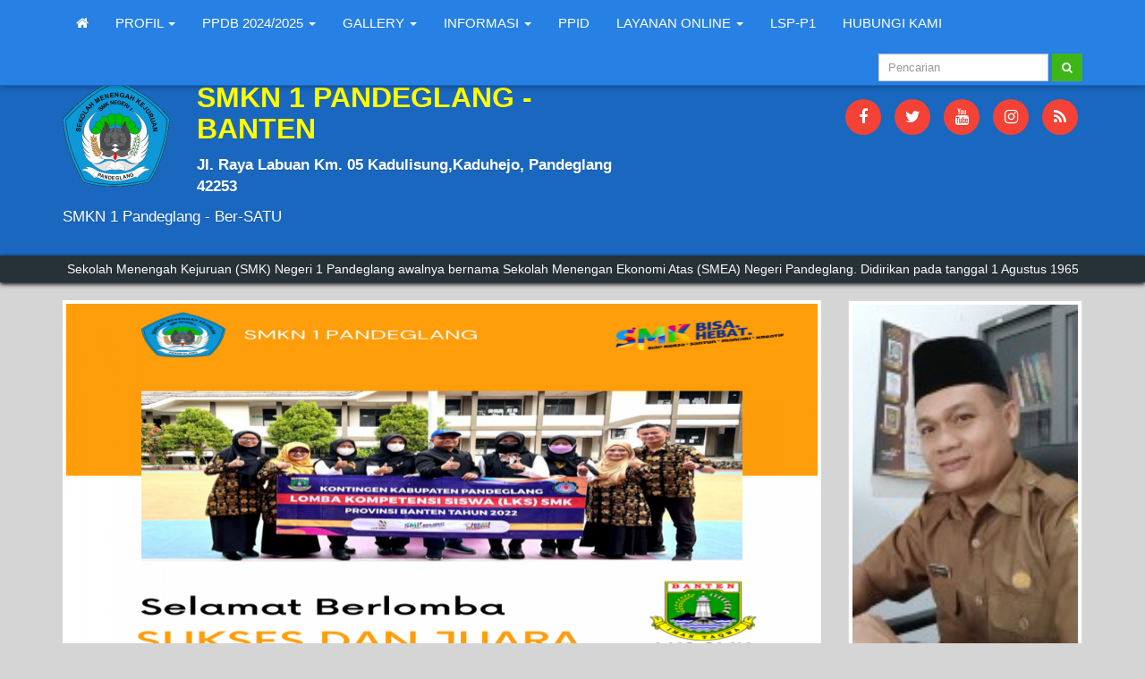

--- FILE ---
content_type: text/html; charset=UTF-8
request_url: https://www.smkn1pandeglang.sch.id/websmk/read/141/program-keahlian-kuliner-wakili-pandeglang-pada-lks-smk-provinsi-banten
body_size: 9636
content:
<!DOCTYPE html>
<html lang="en">
	<head>
		<title>Program Keahlian Kuliner Wakili Pandeglang pada LKS SMK Provinsi Banten | SMKN 1 PANDEGLANG - BANTEN</title>
		<meta charset="utf-8" />
		<meta http-equiv="Content-Type" content="text/html; charset=utf-8" />
		<meta http-equiv="X-UA-Compatible" content="IE=edge" />
		<meta name="keywords" content="SMK, SMK Banten, SMK Pandeglang, Pendidikan, Pendidikan Banten, Pendidikan Pandeglang, Kejuruan, Pendidikan Kejuruan, SMKN 1 Pandeglang,"/>
		<meta name="description" content="SMK, SMK Banten, SMK Pandeglang, Pendidikan, Pendidikan Banten, Pendidikan Pandeglang, Kejuruan, Pendidikan Kejuruan, SMKN 1 Pandeglang, "google-adsense-account" content="ca-pub-9329182149246141""/>
		<meta name="subject" content="Situs Pendidikan">
		<meta name="copyright" content="SMKN 1 PANDEGLANG - BANTEN">
		<meta name="language" content="Indonesia">
		<meta name="robots" content="index,follow" />
		<meta name="revised" content="Sunday, July 18th, 2010, 5:15 pm" />
		<meta name="Classification" content="Education">
		<meta name="author" content="Anton Sofyan, 4ntonsofyan@gmail.com">
		<meta name="designer" content="Anton Sofyan, 4ntonsofyan@gmail.com">
		<meta name="reply-to" content="4ntonsofyan@gmail.com">
		<meta name="owner" content="Anton Sofyan">
		<meta name="url" content="http://www.sekolahku.web.id">
		<meta name="identifier-URL" content="http://www.sekolahku.web.id">
		<meta name="category" content="Admission, Education">
		<meta name="coverage" content="Worldwide">
		<meta name="distribution" content="Global">
		<meta name="rating" content="General">
		<meta name="revisit-after" content="7 days">
		<meta http-equiv="Expires" content="0">
		<meta http-equiv="Pragma" content="no-cache">
		<meta http-equiv="Cache-Control" content="no-cache">
		<meta http-equiv="Copyright" content="SMKN 1 PANDEGLANG - BANTEN" />
		<meta http-equiv="imagetoolbar" content="no" />
		<meta name="revisit-after" content="7" />
		<meta name="webcrawlers" content="all" />
		<meta name="rating" content="general" />
		<meta name="spiders" content="all" />
		<meta itemprop="name" content="SMKN 1 PANDEGLANG - BANTEN" />
		<meta itemprop="description" content="SMK, SMK Banten, SMK Pandeglang, Pendidikan, Pendidikan Banten, Pendidikan Pandeglang, Kejuruan, Pendidikan Kejuruan, SMKN 1 Pandeglang, "google-adsense-account" content="ca-pub-9329182149246141"" />
		<meta itemprop="image" content="https://www.smkn1pandeglang.sch.id/websmk/media_library/images/6e1853bb9d720d2cb0ccc7d46f097c75.png" />
		<meta name="viewport" content="width=device-width, initial-scale=1" />
		<link rel="icon" href="https://www.smkn1pandeglang.sch.id/websmk/media_library/images/67dda1817e0247f334dbbdfb877a6c26.png">
		<link href="https://www.smkn1pandeglang.sch.id/websmk/views/themes/cosmo/css/bootstrap.css" rel="stylesheet" type="text/css" />
		<link href="https://www.smkn1pandeglang.sch.id/websmk/views/themes/cosmo/css/font-awesome.min.css" rel="stylesheet" type="text/css" />
		<link href="https://www.smkn1pandeglang.sch.id/websmk/views/themes/cosmo/css/sm-core-css.css" rel="stylesheet" type="text/css" />
		<link href="https://www.smkn1pandeglang.sch.id/websmk/views/themes/cosmo/css/jquery.smartmenus.bootstrap.css" rel="stylesheet" type="text/css" />
		<link href="https://www.smkn1pandeglang.sch.id/websmk/assets/css/magnific-popup.css" rel="stylesheet" type="text/css" />
		<link href="https://www.smkn1pandeglang.sch.id/websmk/assets/css/toastr.css" rel="stylesheet" type="text/css" />
		<link href="https://www.smkn1pandeglang.sch.id/websmk/assets/css/jssocials.css" rel="stylesheet" type="text/css" />
		<link href="https://www.smkn1pandeglang.sch.id/websmk/assets/css/jssocials-theme-flat.css" rel="stylesheet" type="text/css" />
		<link href="https://www.smkn1pandeglang.sch.id/websmk/assets/css/bootstrap-datepicker.css" rel="stylesheet" type="text/css" />
		<link href="https://www.smkn1pandeglang.sch.id/websmk/views/themes/cosmo/css/style.css" rel="stylesheet" type="text/css" />
		<link href="https://www.smkn1pandeglang.sch.id/websmk/assets/css/loading.css" rel="stylesheet" type="text/css" />
		<!-- Global site tag (gtag.js) - Google Analytics -->
<script async src="https://www.googletagmanager.com/gtag/js?id=UA-20797133-4"></script>
<script>
  window.dataLayer = window.dataLayer || [];
  function gtag(){dataLayer.push(arguments);}
  gtag('js', new Date());

  gtag('config', 'UA-20797133-4');
</script>

		<!-- Global site tag (gtag.js) - Google Analytics -->
<script async src="https://www.googletagmanager.com/gtag/js?id=UA-20797133-2"></script>
<script>
  window.dataLayer = window.dataLayer || [];
  function gtag(){dataLayer.push(arguments);}
  gtag('js', new Date());

  gtag('config', 'UA-20797133-2');
</script>


		<script type="text/javascript">
    		const _BASE_URL = 'https://www.smkn1pandeglang.sch.id/websmk/';
    		const _SCHOOL_LEVEL = '4';
		</script>
	 	<script src="https://www.google.com/recaptcha/api.js?hl=id" async defer></script>
	 	<script src="https://www.smkn1pandeglang.sch.id/websmk/assets/js/frontend.min.js"></script>
	
  <div id="fb-root"></div>
<script async defer crossorigin="anonymous" src="https://connect.facebook.net/id_ID/sdk.js#xfbml=1&version=v14.0" nonce="ACekYAcU"></script>
  </head>
  
	<body>
		<!-- Top Nav -->
		<nav class="navbar navbar-inverse navbar-fixed-top">
			<div class="container">
				<div class="navbar-header">
					<button type="button" class="navbar-toggle collapsed" data-toggle="collapse" data-target="#navbar" aria-expanded="false" aria-controls="navbar">
						<span class="sr-only">Toggle navigation</span>
						<span class="icon-bar"></span>
						<span class="icon-bar"></span>
						<span class="icon-bar"></span>
					</button>
				</div>
				<div id="navbar" class="navbar-collapse collapse">
					<ul class="nav navbar-nav">
						<li><a href="https://www.smkn1pandeglang.sch.id/websmk/"><i class="fa fa-home"></i></a></li>
						<li><a href="https://www.smkn1pandeglang.sch.id/websmk/#" target="">PROFIL <span class="caret"></span></a><ul class="dropdown-menu"><li><a href="https://www.smkn1pandeglang.sch.id/websmk/category/visi-misi-dan-tujuan" target="_self">Visi Misi dan Tujuan <span class="caret"></span></a><ul class='dropdown-menu'><li><a href="https://www.smkn1pandeglang.sch.id/websmk/read/132/visi-smkn-1-pandeglang" target="_self">Visi SMKN 1 Pandeglang</a></li><li><a href="https://www.smkn1pandeglang.sch.id/websmk/read/133/misi-smkn-1-pandeglang" target="_self">Misi SMKN 1 Pandeglang</a></li></ul></li><li><a href="https://www.smkn1pandeglang.sch.id/websmk/category/tujuan" target="_self">Tujuan</a></li><li><a href="https://www.smkn1pandeglang.sch.id/websmk/read/134/motto-smkn-1-pandeglang" target="_self">Motto SMKN 1 Pandeglang</a></li><li><a href="https://www.smkn1pandeglang.sch.id/websmk/read/2/sejarah-smkn-1-pandeglang" target="_self">Sejarah SMKN 1 Pandeglang</a></li><li><a href="https://www.smkn1pandeglang.sch.id/websmk/category/profil-program-keahlian" target="_self">Profil Program Keahlian <span class="caret"></span></a><ul class='dropdown-menu'><li><a href="https://www.smkn1pandeglang.sch.id/websmk/read/144/profil-akuntansi-keuangan-dan-lembaga" target="_self">Profil Akuntansi Keuangan dan Lembaga</a></li><li><a href="https://www.smkn1pandeglang.sch.id/websmk/read/155/profil-teknik-jaringan-komputer-dan-telekomunikasi" target="_self">Profil Teknik Jaringan Komputer dan Telekomunikasi</a></li><li><a href="https://www.smkn1pandeglang.sch.id/websmk/read/152/profil-pengembengan-perangkat-lunak-dan-gim" target="_self">Profil Pengembengan Perangkat Lunak dan Gim</a></li><li><a href="https://www.smkn1pandeglang.sch.id/websmk/read/154/profil-perhotelan" target="_self">Profil Perhotelan</a></li><li><a href="https://www.smkn1pandeglang.sch.id/websmk/read/151/profil-kuliner" target="_self">Profil Kuliner</a></li><li><a href="https://www.smkn1pandeglang.sch.id/websmk/read/156/profil-seni-pertunjukan" target="_self">Profil Seni Pertunjukan</a></li><li><a href="https://www.smkn1pandeglang.sch.id/websmk/read/145/profil-teknik-kimia-industri" target="_self">Profil Teknik Kimia Industri</a></li></ul></li></ul></li><li><a href="https://spmb.bantenprov.go.id" target="">PPDB 2024/2025 <span class="caret"></span></a><ul class="dropdown-menu"><li><a href="https://spmb.bantenprov.go.id" target="_blank">Pendaftaran</a></li><li><a href="https://spmb.bantenprov.go.id" target="_blank">Pengumuman Hasil</a></li><li><a href="https://banten.demo.spmb.id/" target="_blank">Latihan Daftar</a></li></ul></li><li><a href="https://www.smkn1pandeglang.sch.id/websmk/#" target="_self">GALLERY <span class="caret"></span></a><ul class="dropdown-menu"><li><a href="https://www.smkn1pandeglang.sch.id/websmk/gallery-photo" target="_self">Gallery Photo</a></li><li><a href="https://www.smkn1pandeglang.sch.id/websmk/gallery-video" target="_self">Gallery Video</a></li></ul></li><li><a href="https://www.smkn1pandeglang.sch.id/websmk/#" target="_blank">INFORMASI <span class="caret"></span></a><ul class="dropdown-menu"><li><a href="https://www.smkn1pandeglang.sch.id/websmk/category/kurikulum" target="_self">Kurikulum</a></li><li><a href="https://www.smkn1pandeglang.sch.id/websmk/category/kesiswaan" target="_self">Kesiswaan</a></li><li><a href="https://www.smkn1pandeglang.sch.id/websmk/category/humas" target="_self">Humas</a></li><li><a href="https://www.smkn1pandeglang.sch.id/websmk/category/bkk" target="_self">BKK</a></li><li><a href="https://www.smkn1pandeglang.sch.id/websmk/category/prestasi" target="_self">Prestasi</a></li></ul></li><li><a href="https://www.smkn1pandeglang.sch.id/websmk/read/94/ppid" target="_self">PPID</a></li><li><a href="https://www.smkn1pandeglang.sch.id/websmk/#" target="_blank">LAYANAN ONLINE <span class="caret"></span></a><ul class="dropdown-menu"><li><a href="https://skl-25.smkn1pandeglang.sch.id/" target="_blank">Kelulusan 2025</a></li><li><a href="https://skl.smkn1pandeglang.sch.id" target="_blank">Pengumuman Kelulusan</a></li><li><a href="https://bkk.smkn1pandeglang.sch.id/" target="_self">BKK</a></li><li><a href="https://surat.smkn1pandeglang.sch.id/index.php" target="">Surat Menyurat</a></li><li><a href="https://www.smkn1pandeglang.sch.id/websmk/alumni-directory" target="_self">Direktori Alumni</a></li><li><a href="https://www.smkn1pandeglang.sch.id/websmk/read/20/bahan-ajar-smk" target="_self">Bahan Ajar SMK</a></li><li><a href="http://e-rapor.smkn1pandeglang.sch.id:8154/" target="_blank">E-Raport</a></li><li><a href="https://www.smkn1pandeglang.sch.id/websmk/read/16/cari-nisn-siswa" target="_self">Cari NISN Siswa</a></li><li><a href="http://sim-usp.smkn1pandeglang.sch.id/cbtv41/cbt/index.php" target="_blank">Ujian Online</a></li><li><a href="https://www.smkn1pandeglang.sch.id/websmk/read/17/terbitan-buku-smk" target="_self">Terbitan Buku SMK</a></li></ul></li><li><a href="https://www.smkn1pandeglang.sch.id/websmk/category/lsp-p1" target="_self">LSP-P1</a></li><li><a href="https://www.smkn1pandeglang.sch.id/websmk/hubungi-kami" target="_self">HUBUNGI KAMI</a></li>					</ul>
					<form style="margin-top: 10px;" class="navbar-form navbar-right" action="https://www.smkn1pandeglang.sch.id/websmk/hasil-pencarian" method="POST">
			        <div class="form-group">
			          <input type="text" class="form-control input-sm" placeholder="Pencarian" name="keyword">
			        </div>
			        <button type="submit" class="btn btn-sm btn-success"><i class="fa fa-search"></i></button>
			      </form>
				</div>
			</div>
		</nav>
		<!-- Header -->
		<div class="header">
			<div class="container">
				<div class="row">
					<div class="col-md-7 col-xs-12">
						<div class="header-logo">
							<a href="https://www.smkn1pandeglang.sch.id/websmk/"><img src="https://www.smkn1pandeglang.sch.id/websmk/media_library/images/6e1853bb9d720d2cb0ccc7d46f097c75.png" alt="" class="img-responsive"></a>
						</div>
						<div class="header-text">
							<h2 style="color: #ff0; font-weight: bold;">SMKN 1 PANDEGLANG - BANTEN</h2>
							<p><strong>Jl. Raya Labuan Km. 05 Kadulisung,Kaduhejo, Pandeglang 42253</strong></p>
							<p>SMKN 1 Pandeglang - Ber-SATU</p>
						</div>
					</div>
					<div class="col-md-5 col-xs-12">
						<ul class="social-network social-circle pull-right">
															<li><a href="https://www.facebook.com/smknsatu.pandeglang" title="Facebook"><i class="fa fa-facebook"></i></a></li>
																						<li><a href="https://twitter.com/smkn1pandeglang" title="Twitter"><i class="fa fa-twitter"></i></a></li>
																						<li><a href="https://www.youtube.com/channel/UCWVfs12qIQunj3RQ_7ZTMDw" title="Youtube"><i class="fa fa-youtube"></i></a></li>
																						<li><a href="https://www.instagram.com/infosmkn1pdg/" title="Instagram"><i class="fa fa-instagram"></i></a></li>
							                     <li><a href="https://www.smkn1pandeglang.sch.id/websmk/feed"><i class="fa fa-rss"></i></a></li>
                 	</ul>
					</div>
				</div>
			</div>
		</div>
		<!-- End Header -->

				<div class="text-slider">
			<div class="container">
				<ul id="marquee" class="marquee">
											<li>Sekolah Menengah Kejuruan (SMK) Negeri 1 Pandeglang awalnya bernama Sekolah Menengan Ekonomi Atas (SMEA) Negeri Pandeglang. Didirikan pada tanggal 1 Agustus 1965 dengan SK Nomor : 740/B-3/Kel yang berlokasi di Jl. Gunung Karang, Cihaseum, Pandeglang. Pada. <strong><i><font color="yellow">https://id.wikipedia.org/wiki/SMK_Negeri_1_Pandeglang</font></i></strong></li>
											<li>Info PPDB Tahun 2019 : https://banten.siap-ppdb.com/. <strong><i><font color="yellow">PPDB SMKN 1 Pandeglang</font></i></strong></li>
									</ul>
			</div>
		</div>
		
		<div class="container">
			<!-- Content -->
			<div class="row">
				<!-- Right Content -->
				<script type="text/javascript">
	var page = 1;
	var total_pages = "NAN";
	$(document).ready(function() {
		if (parseInt(total_pages) == page || parseInt(total_pages) == 0) {
			$('.panel-footer').remove();
		}
	});
	function more_comments() {
		page++;
		var data = {
			page_number: page,
			comment_post_id: '141'
		};		
		if ( page <= parseInt(total_pages) ) {
			$('body').addClass('loading');
			$.post( _BASE_URL + 'public/post_comments/more_comments', data, function( response ) {
				var res = typeof response !== 'object' ? $.parseJSON( response ) : response;
				var comments = res.comments;
				var html = '';
				for (var z in comments) {
					var comment = comments[ z ];
					html += '<div class="panel panel-inverse" style="margin-bottom: 0px;">';
					html += '<div class="panel-heading" style="padding-bottom: 0px">';
					html += '<strong>' + comment.comment_author + '</strong> - <span class="text-muted">' + comment.created_at + '</span>';
					html += '</div>';
					html += '<div class="panel-body" style="padding-top: 0px">';
					html += '<p align="justify">' + comment.comment_content + '</p>';
					html += '</div>';
					html += '</div>';
				}
				var el = $(".panel-inverse:last"); 
				$( html ).insertAfter(el);
				if ( page == parseInt(total_pages) ) {
					$('.panel-footer').remove();
				}
				$('body').removeClass('loading');
			});
		}
	}
</script>
<div class="col-xs-12 col-md-9">
	<div class="thumbnail no-border">
				<img src="https://www.smkn1pandeglang.sch.id/websmk/media_library/posts/large/365d685fdd3f3b4ad1e52a8850393d1c.png" style="width: 100%; display: block;">
				<div class="caption">
			<h3>Program Keahlian Kuliner Wakili Pandeglang pada LKS SMK Provinsi Banten</h3>
			<p class="by-author">
				Minggu, 
				22 Mei 2022 
				~ Oleh Rusman Hendro Susanto				~ Dilihat 837 Kali
			</p>
			<p style="text-align: justify;">Sebuah prestasi membanggakan buat SMKN 1 Pandeglang. Program Keahlian Kuliner diberi kesempatan berharga pada ajang Lomba Kompetensi Siswa (LKS) Sekolah Menengah Kejuruan mewakili Kabupaten Pandeglang tingkat Provinsi Banten Tahun 2022.</p>
<p><img style="display: block; margin-left: auto; margin-right: auto;" src="https://smkn1pandeglang.sch.id/websmk/media_library/posts/post-image-1653187945448.jpg" alt="" width="600" height="450" /></p>
<p style="text-align: justify;">3 Bidang Lomba diikuti, berikut duta SMKN 1 Pandeglang pada kontingen LKS Kabupaten Pandeglang.&nbsp;</p>
<p style="text-align: justify;">Restaurant Service</p>
<p style="text-align: justify;">1. Progl: Kuliner&nbsp;</p>
<p style="text-align: justify;">2. Mata lomba: Restaurant Service</p>
<p style="text-align: justify;">3. Nama pembimbing: Tian Maulana S.Par</p>
<p style="text-align: justify;">4. Nama siswa: Risma Dwi Rizkiani Kelas XI Tata Boga</p>
<p style="text-align: justify;">5. Helper : Rohman Nurdin Kelas X Kuliner</p>
<p style="text-align: justify;">&nbsp;</p>
<p style="text-align: justify;">Cooking&nbsp;</p>
<p style="text-align: justify;">1. Progli: Kuliner</p>
<p style="text-align: justify;">2. Mata lomba: Cooking</p>
<p style="text-align: justify;">3. Nama pembimbing: Revina Rahmawita, S.Pd</p>
<p style="text-align: justify;">4. Nama siswa: Widya anggraeni Kelas XII Tata Boga</p>
<p style="text-align: justify;">5. Helper : NurullijahKelas XI Tata Boga</p>
<p style="text-align: justify;">&nbsp;</p>
<p style="text-align: justify;">Pastry and Confictionery</p>
<p style="text-align: justify;">1. Progli: Kuliner</p>
<p style="text-align: justify;">2. Mata lomba: Pastry and confectionery</p>
<p style="text-align: justify;">3. Nama pembimbing: Ina Herlina, S.Pd</p>
<p style="text-align: justify;">4. Nama siswa: Asri aryanti Kelas XI Tata Boga</p>
<p style="text-align: justify;">5. Helper : Siti Khodijah Kelas XI Tata Boga</p>
<p style="text-align: justify;">Semoga dengan keikutsertaan ini bisa berperan dalam rangka untuk:&nbsp;</p>
<p style="text-align: justify;">1. Mengukur pencapaian kompetensi siswa SMK terbaik dari setiap propinsi, setiap bidang lomba.;&nbsp;</p>
<p style="text-align: justify;">2. mendorong produktivitas siswa SMK untuk mampu bekerja secara optimal dan menghasilkan produk inovatif;&nbsp;</p>
<p style="text-align: justify;">3. mengetahui peta kualitas dan kemampuan SMK di seluruh Indonesia;&nbsp;</p>
<p style="text-align: justify;">4. mempromosikan performa kerja siswa SMK dalam mendukung perekonomian Indonesia;&nbsp;</p>
<p style="text-align: justify;">5. meningkatkan kerjasama yang lebih intensif antara lembaga pendidikan SMK dengan dunia usahadunia industri DUDI, asosiasi profesi dan berbagai pihak lainnya;&nbsp;</p>
<p style="text-align: justify;">6. menjalin persahabatan dan kerjasama secara nasional maupun internasional dalam membangun pendidikan menengah kejuruan;&nbsp;</p>
<p style="text-align: justify;">7. memberikan kesempatan dan motivasi kepada siswa SMK untuk memiliki jiwa kompetitif dan kolaboratif secara positif;&nbsp;</p>
<p style="text-align: justify;">8. Melibatkan publik dan ekosistem pendidikan dan kebudayaan untuk berpartisipasi aktif sehingga tercipta kebersamaan dalam pengembangan pendidikan</p>			<div id="share1"></div>
			<script>
			$("#share1").jsSocials({
				shares: ["email", "twitter", "facebook", "googleplus", "linkedin", "pinterest", "stumbleupon", "whatsapp"]
			});
			</script>
					</div>
	</div>

	
	
				<ol class="breadcrumb post-header">
				<li><i class="fa fa-sign-out"></i> TULISAN TERKAIT</li>
			</ol>
							<div class="row">					<div class="col-md-6">
						<ul class="media-list main-list">
							<li class="media">
								<a class="pull-left" href="https://www.smkn1pandeglang.sch.id/websmk/read/205/class-meeting-2025-menumbuhkan-sportivitas-dalam-membangun-karakter-tangguh-dan-unggul-generasi-muda-indonesia">
									<img class="media-object" src="https://www.smkn1pandeglang.sch.id/websmk/media_library/posts/thumbnail/4685e9b236d2d9d24af26fe1424bec7b.jpg" alt="...">
								</a>
								<div class="media-body">
									<h4><a href="https://www.smkn1pandeglang.sch.id/websmk/read/205/class-meeting-2025-menumbuhkan-sportivitas-dalam-membangun-karakter-tangguh-dan-unggul-generasi-muda-indonesia">Class Meeting 2025: Menumbuhkan Sportivitas dalam Membangun Karakter Tangguh dan Unggul Generasi Muda Indonesia</a></h4>
									<p class="by-author">Rabu, 11 Juni 2025</p>
								</div>
							</li>
						</ul>
					</div>
																<div class="col-md-6">
						<ul class="media-list main-list">
							<li class="media">
								<a class="pull-left" href="https://www.smkn1pandeglang.sch.id/websmk/read/204/hari-kebangkitan-nasional">
									<img class="media-object" src="https://www.smkn1pandeglang.sch.id/websmk/media_library/posts/thumbnail/fc7a6421a0a04088808bbcbb56eadb1d.jpg" alt="...">
								</a>
								<div class="media-body">
									<h4><a href="https://www.smkn1pandeglang.sch.id/websmk/read/204/hari-kebangkitan-nasional">Hari Kebangkitan Nasional</a></h4>
									<p class="by-author">Minggu, 18 Mei 2025</p>
								</div>
							</li>
						</ul>
					</div>
				</div>							<div class="row">					<div class="col-md-6">
						<ul class="media-list main-list">
							<li class="media">
								<a class="pull-left" href="https://www.smkn1pandeglang.sch.id/websmk/read/202/perekrutan-tenaga-kerja-btpn-syariah-bandung-jawa-barat">
									<img class="media-object" src="https://www.smkn1pandeglang.sch.id/websmk/media_library/posts/thumbnail/ad4d71e3c79ff3170e8f32d64287fbf7.jpg" alt="...">
								</a>
								<div class="media-body">
									<h4><a href="https://www.smkn1pandeglang.sch.id/websmk/read/202/perekrutan-tenaga-kerja-btpn-syariah-bandung-jawa-barat">Perekrutan tenaga kerja BTPN Syariah Bandung Jawa Barat</a></h4>
									<p class="by-author">Jum'at, 02 Mei 2025</p>
								</div>
							</li>
						</ul>
					</div>
																<div class="col-md-6">
						<ul class="media-list main-list">
							<li class="media">
								<a class="pull-left" href="https://www.smkn1pandeglang.sch.id/websmk/read/203/hasil-perolehan-lks-fls3-dan-o2s-smkn-1-pandeglang-pada-ajang-talenta-smk-se-kabupaten-pandeglang">
									<img class="media-object" src="https://www.smkn1pandeglang.sch.id/websmk/media_library/posts/thumbnail/b855ed0386d500400afe26a009dfb858.png" alt="...">
								</a>
								<div class="media-body">
									<h4><a href="https://www.smkn1pandeglang.sch.id/websmk/read/203/hasil-perolehan-lks-fls3-dan-o2s-smkn-1-pandeglang-pada-ajang-talenta-smk-se-kabupaten-pandeglang">Hasil Perolehan LKS, FLS3, dan O2S SMKN 1 Pandeglang pada Ajang Talenta SMK Se Kabupaten Pandeglang</a></h4>
									<p class="by-author">Selasa, 22 April 2025</p>
								</div>
							</li>
						</ul>
					</div>
				</div>							<div class="row">					<div class="col-md-6">
						<ul class="media-list main-list">
							<li class="media">
								<a class="pull-left" href="https://www.smkn1pandeglang.sch.id/websmk/read/200/tiga-medali-disumbangkan-atlit-smkn-1-pandeglang-pada-popda-provinsi-banten-2024">
									<img class="media-object" src="https://www.smkn1pandeglang.sch.id/websmk/media_library/posts/thumbnail/84c1a08f05d87831e093c7ee89b92821.jpg" alt="...">
								</a>
								<div class="media-body">
									<h4><a href="https://www.smkn1pandeglang.sch.id/websmk/read/200/tiga-medali-disumbangkan-atlit-smkn-1-pandeglang-pada-popda-provinsi-banten-2024">Tiga medali disumbangkan atlit SMKN 1 Pandeglang pada POPDA Provinsi Banten 2024</a></h4>
									<p class="by-author">Senin, 10 Juni 2024</p>
								</div>
							</li>
						</ul>
					</div>
																<div class="col-md-6">
						<ul class="media-list main-list">
							<li class="media">
								<a class="pull-left" href="https://www.smkn1pandeglang.sch.id/websmk/read/199/tim-futsal-smkn-1-pandeglang-meraih-juara-1-dalam-turnamen-futsal-se-kabupaten-pandeglang">
									<img class="media-object" src="https://www.smkn1pandeglang.sch.id/websmk/media_library/posts/thumbnail/c5e2a59b8cf1b3ca6fbfe690fb1215d9.png" alt="...">
								</a>
								<div class="media-body">
									<h4><a href="https://www.smkn1pandeglang.sch.id/websmk/read/199/tim-futsal-smkn-1-pandeglang-meraih-juara-1-dalam-turnamen-futsal-se-kabupaten-pandeglang">Tim Futsal SMKN 1 Pandeglang Meraih Juara 1 dalam Turnamen Futsal se-Kabupaten Pandeglang</a></h4>
									<p class="by-author">Sabtu, 08 Juni 2024</p>
								</div>
							</li>
						</ul>
					</div>
				</div>							<div class="row">					<div class="col-md-6">
						<ul class="media-list main-list">
							<li class="media">
								<a class="pull-left" href="https://www.smkn1pandeglang.sch.id/websmk/read/194/smkn-1-pandeglang-sabet-juara-umum-fls2n-serta-juara-pada-beberapa-cabang-lomba-o2sn-jenjang-smk-tingkat-kabupaten-pandeglang">
									<img class="media-object" src="https://www.smkn1pandeglang.sch.id/websmk/media_library/posts/thumbnail/352f16834a1ad29f46e27471d97b500a.jpg" alt="...">
								</a>
								<div class="media-body">
									<h4><a href="https://www.smkn1pandeglang.sch.id/websmk/read/194/smkn-1-pandeglang-sabet-juara-umum-fls2n-serta-juara-pada-beberapa-cabang-lomba-o2sn-jenjang-smk-tingkat-kabupaten-pandeglang">SMKN 1 Pandeglang Sabet Juara Umum FLS2N serta Juara pada beberapa cabang lomba O2SN Jenjang SMK Tingkat Kabupaten Pandeglang</a></h4>
									<p class="by-author">Senin, 27 Mei 2024</p>
								</div>
							</li>
						</ul>
					</div>
																<div class="col-md-6">
						<ul class="media-list main-list">
							<li class="media">
								<a class="pull-left" href="https://www.smkn1pandeglang.sch.id/websmk/read/195/kuliner-smkn-1-pandeglang-juara-1-pada-ajang-food-plating-high-school-competition">
									<img class="media-object" src="https://www.smkn1pandeglang.sch.id/websmk/media_library/posts/thumbnail/3c222e7535c505c02fdbda89fc76e4ac.png" alt="...">
								</a>
								<div class="media-body">
									<h4><a href="https://www.smkn1pandeglang.sch.id/websmk/read/195/kuliner-smkn-1-pandeglang-juara-1-pada-ajang-food-plating-high-school-competition">Kuliner SMKN 1 Pandeglang Juara 1 pada ajang Food Plating High School Competition</a></h4>
									<p class="by-author">Senin, 27 Mei 2024</p>
								</div>
							</li>
						</ul>
					</div>
				</div>							<div class="row">					<div class="col-md-6">
						<ul class="media-list main-list">
							<li class="media">
								<a class="pull-left" href="https://www.smkn1pandeglang.sch.id/websmk/read/190/pelantikan-anggota-sispala-tahun-2024">
									<img class="media-object" src="https://www.smkn1pandeglang.sch.id/websmk/media_library/posts/thumbnail/29e0d76e24af3f7cf19328304e901492.jpg" alt="...">
								</a>
								<div class="media-body">
									<h4><a href="https://www.smkn1pandeglang.sch.id/websmk/read/190/pelantikan-anggota-sispala-tahun-2024">Pelantikan Anggota SISPALA Tahun 2024</a></h4>
									<p class="by-author">Minggu, 11 Februari 2024</p>
								</div>
							</li>
						</ul>
					</div>
																<div class="col-md-6">
						<ul class="media-list main-list">
							<li class="media">
								<a class="pull-left" href="https://www.smkn1pandeglang.sch.id/websmk/read/189/turnamen-futsal-antar-kelas-antar-jurusan-meriahkan-semangat-kompetisi-di-smkn-1-pandeglang">
									<img class="media-object" src="https://www.smkn1pandeglang.sch.id/websmk/media_library/posts/thumbnail/1966e081c67b713e22e8e1600b45dea9.jpg" alt="...">
								</a>
								<div class="media-body">
									<h4><a href="https://www.smkn1pandeglang.sch.id/websmk/read/189/turnamen-futsal-antar-kelas-antar-jurusan-meriahkan-semangat-kompetisi-di-smkn-1-pandeglang">Turnamen Futsal Antar Kelas-Antar Jurusan Meriahkan Semangat Kompetisi di SMKN 1 Pandeglang</a></h4>
									<p class="by-author">Rabu, 07 Februari 2024</p>
								</div>
							</li>
						</ul>
					</div>
				</div>							<div class="row">					<div class="col-md-6">
						<ul class="media-list main-list">
							<li class="media">
								<a class="pull-left" href="https://www.smkn1pandeglang.sch.id/websmk/read/191/peringatan-isromiroj-smkn-1-pandeglang-tema-spirit-isromiroj-pada-generasi-muda-di-era-digital">
									<img class="media-object" src="https://www.smkn1pandeglang.sch.id/websmk/media_library/posts/thumbnail/c461677ef07807f23280707ab2cf15d9.jpg" alt="...">
								</a>
								<div class="media-body">
									<h4><a href="https://www.smkn1pandeglang.sch.id/websmk/read/191/peringatan-isromiroj-smkn-1-pandeglang-tema-spirit-isromiroj-pada-generasi-muda-di-era-digital">Peringatan Isro'Mi'roj SMKN 1 Pandeglang. tema " Spirit Isro'Mi'roj pada Generasi Muda di Era Digital"</a></h4>
									<p class="by-author">Rabu, 07 Februari 2024</p>
								</div>
							</li>
						</ul>
					</div>
																<div class="col-md-6">
						<ul class="media-list main-list">
							<li class="media">
								<a class="pull-left" href="https://www.smkn1pandeglang.sch.id/websmk/read/187/pengukuhan-paskibra-smkn-1-pandeglang-tahun-2024">
									<img class="media-object" src="https://www.smkn1pandeglang.sch.id/websmk/media_library/posts/thumbnail/751d37e4897d02cda3d31ed9e2a280c6.jpg" alt="...">
								</a>
								<div class="media-body">
									<h4><a href="https://www.smkn1pandeglang.sch.id/websmk/read/187/pengukuhan-paskibra-smkn-1-pandeglang-tahun-2024">Pengukuhan Paskibra SMKN 1 Pandeglang Tahun 2024.</a></h4>
									<p class="by-author">Sabtu, 03 Februari 2024</p>
								</div>
							</li>
						</ul>
					</div>
				</div>						</div>
<!-- Sidebar -->
<div class="col-xs-12 col-md-3">
		<div class="thumbnail">
		<img src="https://www.smkn1pandeglang.sch.id/websmk/media_library/images/d2dd8be6f73b7b589be3ef3343d5ba5f.jpg" alt="..." style="width: 100%">
 		<div class="caption">
			<h3>Dr. Muhamad Juwayni, S.Pd., M.Pd.</h3>
			<p>&nbsp;
Assalamu&rsquo;alaikum Wr. Wb
Puji syukur Alhamdulillah selalu kita panjatkan kepada iIlahi Robbi. Keperluan dan kepentingan manusia dalam kehidupan antara&#8230;</p>
			<p>
				<a href="https://www.smkn1pandeglang.sch.id/websmk/sambutan-kepala-sekolah" class="btn btn-success btn-sm" role="button">Selengkapnya <i class="fa fa-angle-double-right" aria-hidden="true"></i></a>
			</p>
	 	</div>
  	</div>
  	  	
  	<div class="form-group has-feedback">
		<input onkeydown="if (event.keyCode == 13) { subscriber(); return false; }" type="text" class="form-control" id="subscriber" placeholder="Berlangganan" autocomplete="off">
		<span class="glyphicon glyphicon-envelope form-control-feedback"></span>
	</div>

			<div class="panel panel-default">
			<div class="panel-heading">
	  			<h3 class="panel-title">KATEGORI</h3>
			</div>
			<div class="list-group">
								<a href="https://www.smkn1pandeglang.sch.id/websmk/category/kesiswaan" title="Kesiswaan" class="list-group-item">Kesiswaan</a>
	        				<a href="https://www.smkn1pandeglang.sch.id/websmk/category/kurikulum" title="Kurikulum" class="list-group-item">Kurikulum</a>
	        				<a href="https://www.smkn1pandeglang.sch.id/websmk/category/kepegawaian" title="Kepegawaian" class="list-group-item">Kepegawaian</a>
	        				<a href="https://www.smkn1pandeglang.sch.id/websmk/category/lsp-p1" title="LSP-P1" class="list-group-item">LSP-P1</a>
	        				<a href="https://www.smkn1pandeglang.sch.id/websmk/category/humas" title="Humas" class="list-group-item">Humas</a>
	        				<a href="https://www.smkn1pandeglang.sch.id/websmk/category/kegiatan-sekolah" title="Kegiatan Sekolah" class="list-group-item">Kegiatan Sekolah</a>
	        				<a href="https://www.smkn1pandeglang.sch.id/websmk/category/warga-berkarya" title="Warga Berkarya" class="list-group-item">Warga Berkarya</a>
	        				<a href="https://www.smkn1pandeglang.sch.id/websmk/category/ppdb" title="" class="list-group-item">PPDB</a>
	        				<a href="https://www.smkn1pandeglang.sch.id/websmk/category/profil-program-keahlian" title="" class="list-group-item">Profil Program Keahlian</a>
	        				<a href="https://www.smkn1pandeglang.sch.id/websmk/category/prestasi-sekolah" title="" class="list-group-item">Prestasi Sekolah</a>
	        				<a href="https://www.smkn1pandeglang.sch.id/websmk/category/bkk" title="" class="list-group-item">BKK</a>
	        				<a href="https://www.smkn1pandeglang.sch.id/websmk/category/artikel" title="" class="list-group-item">Artikel</a>
	        				<a href="https://www.smkn1pandeglang.sch.id/websmk/category/phbn" title="" class="list-group-item">PHBN</a>
	        			</div>
		</div>
	
			<div class="panel panel-default">
			<div class="panel-heading">
	  			<h3 class="panel-title">TAUTAN</h3>
			</div>
			<div class="list-group">
								<a href="http://psmk.kemdikbud.go.id" title="PSMK" target="_blank" class="list-group-item">PSMK</a>
	        				<a href="https://www.kemdikbud.go.id/" title="KEMDIKBUD" target="_blank" class="list-group-item">KEMDIKBUD</a>
	        				<a href="https://bantenprov.go.id/" title="PROV. BANTEN" target="_blank" class="list-group-item">PROV. BANTEN</a>
	        				<a href="http://dindikbud.bantenprov.go.id/" title="DINAS DIKBUD PROV BANTEN" target="_blank" class="list-group-item">DINAS DIKBUD PROV BANTEN</a>
	        				<a href="http://www.pandeglangkab.go.id" title="KAB. PANDEGLANG" target="_blank" class="list-group-item">KAB. PANDEGLANG</a>
	        			</div>
		</div>
			
			<div class="panel-group" id="accordion" role="tablist" aria-multiselectable="true">
						<div class="panel panel-default">
	  			<div class="panel-heading" role="tab" id="heading_2025">
		 			<h4 class="panel-title">
						<a role="button" data-toggle="collapse" data-parent="#accordion" href="#archive_2025" aria-expanded="true" aria-controls="archive_2025">ARSIP 2025</a>
		 			</h4>
	  			</div>
	  			<div id="archive_2025" class="panel-collapse collapse in" role="tabpanel" aria-labelledby="heading_2025">
		 			<div class="list-group">
		 																			<a href="https://www.smkn1pandeglang.sch.id/websmk/archives/2025/04" class="list-group-item">April (1)</a>
															<a href="https://www.smkn1pandeglang.sch.id/websmk/archives/2025/05" class="list-group-item">Mei (2)</a>
															<a href="https://www.smkn1pandeglang.sch.id/websmk/archives/2025/06" class="list-group-item">Juni (12)</a>
															 			</div>
	  			</div>
			</div>
						<div class="panel panel-default">
	  			<div class="panel-heading" role="tab" id="heading_2024">
		 			<h4 class="panel-title">
						<a role="button" data-toggle="collapse" data-parent="#accordion" href="#archive_2024" aria-expanded="true" aria-controls="archive_2024">ARSIP 2024</a>
		 			</h4>
	  			</div>
	  			<div id="archive_2024" class="panel-collapse collapse " role="tabpanel" aria-labelledby="heading_2024">
		 			<div class="list-group">
		 																			<a href="https://www.smkn1pandeglang.sch.id/websmk/archives/2024/01" class="list-group-item">Januari (3)</a>
															<a href="https://www.smkn1pandeglang.sch.id/websmk/archives/2024/02" class="list-group-item">Februari (5)</a>
															<a href="https://www.smkn1pandeglang.sch.id/websmk/archives/2024/03" class="list-group-item">Maret (2)</a>
															<a href="https://www.smkn1pandeglang.sch.id/websmk/archives/2024/05" class="list-group-item">Mei (2)</a>
															<a href="https://www.smkn1pandeglang.sch.id/websmk/archives/2024/06" class="list-group-item">Juni (3)</a>
															 			</div>
	  			</div>
			</div>
						<div class="panel panel-default">
	  			<div class="panel-heading" role="tab" id="heading_2023">
		 			<h4 class="panel-title">
						<a role="button" data-toggle="collapse" data-parent="#accordion" href="#archive_2023" aria-expanded="true" aria-controls="archive_2023">ARSIP 2023</a>
		 			</h4>
	  			</div>
	  			<div id="archive_2023" class="panel-collapse collapse " role="tabpanel" aria-labelledby="heading_2023">
		 			<div class="list-group">
		 																			<a href="https://www.smkn1pandeglang.sch.id/websmk/archives/2023/01" class="list-group-item">Januari (2)</a>
															<a href="https://www.smkn1pandeglang.sch.id/websmk/archives/2023/02" class="list-group-item">Februari (1)</a>
															<a href="https://www.smkn1pandeglang.sch.id/websmk/archives/2023/03" class="list-group-item">Maret (3)</a>
															<a href="https://www.smkn1pandeglang.sch.id/websmk/archives/2023/07" class="list-group-item">Juli (4)</a>
															<a href="https://www.smkn1pandeglang.sch.id/websmk/archives/2023/08" class="list-group-item">Agustus (4)</a>
															 			</div>
	  			</div>
			</div>
						<div class="panel panel-default">
	  			<div class="panel-heading" role="tab" id="heading_2022">
		 			<h4 class="panel-title">
						<a role="button" data-toggle="collapse" data-parent="#accordion" href="#archive_2022" aria-expanded="true" aria-controls="archive_2022">ARSIP 2022</a>
		 			</h4>
	  			</div>
	  			<div id="archive_2022" class="panel-collapse collapse " role="tabpanel" aria-labelledby="heading_2022">
		 			<div class="list-group">
		 																			<a href="https://www.smkn1pandeglang.sch.id/websmk/archives/2022/01" class="list-group-item">Januari (1)</a>
															<a href="https://www.smkn1pandeglang.sch.id/websmk/archives/2022/02" class="list-group-item">Februari (1)</a>
															<a href="https://www.smkn1pandeglang.sch.id/websmk/archives/2022/03" class="list-group-item">Maret (2)</a>
															<a href="https://www.smkn1pandeglang.sch.id/websmk/archives/2022/04" class="list-group-item">April (1)</a>
															<a href="https://www.smkn1pandeglang.sch.id/websmk/archives/2022/05" class="list-group-item">Mei (7)</a>
															<a href="https://www.smkn1pandeglang.sch.id/websmk/archives/2022/06" class="list-group-item">Juni (6)</a>
															<a href="https://www.smkn1pandeglang.sch.id/websmk/archives/2022/07" class="list-group-item">Juli (5)</a>
															<a href="https://www.smkn1pandeglang.sch.id/websmk/archives/2022/08" class="list-group-item">Agustus (1)</a>
															<a href="https://www.smkn1pandeglang.sch.id/websmk/archives/2022/09" class="list-group-item">September (1)</a>
															 			</div>
	  			</div>
			</div>
						<div class="panel panel-default">
	  			<div class="panel-heading" role="tab" id="heading_2021">
		 			<h4 class="panel-title">
						<a role="button" data-toggle="collapse" data-parent="#accordion" href="#archive_2021" aria-expanded="true" aria-controls="archive_2021">ARSIP 2021</a>
		 			</h4>
	  			</div>
	  			<div id="archive_2021" class="panel-collapse collapse " role="tabpanel" aria-labelledby="heading_2021">
		 			<div class="list-group">
		 																			<a href="https://www.smkn1pandeglang.sch.id/websmk/archives/2021/01" class="list-group-item">Januari (2)</a>
															<a href="https://www.smkn1pandeglang.sch.id/websmk/archives/2021/02" class="list-group-item">Februari (1)</a>
															<a href="https://www.smkn1pandeglang.sch.id/websmk/archives/2021/05" class="list-group-item">Mei (2)</a>
															<a href="https://www.smkn1pandeglang.sch.id/websmk/archives/2021/06" class="list-group-item">Juni (1)</a>
															<a href="https://www.smkn1pandeglang.sch.id/websmk/archives/2021/08" class="list-group-item">Agustus (1)</a>
															 			</div>
	  			</div>
			</div>
						<div class="panel panel-default">
	  			<div class="panel-heading" role="tab" id="heading_2020">
		 			<h4 class="panel-title">
						<a role="button" data-toggle="collapse" data-parent="#accordion" href="#archive_2020" aria-expanded="true" aria-controls="archive_2020">ARSIP 2020</a>
		 			</h4>
	  			</div>
	  			<div id="archive_2020" class="panel-collapse collapse " role="tabpanel" aria-labelledby="heading_2020">
		 			<div class="list-group">
		 																			<a href="https://www.smkn1pandeglang.sch.id/websmk/archives/2020/05" class="list-group-item">Mei (6)</a>
															<a href="https://www.smkn1pandeglang.sch.id/websmk/archives/2020/07" class="list-group-item">Juli (4)</a>
															<a href="https://www.smkn1pandeglang.sch.id/websmk/archives/2020/09" class="list-group-item">September (1)</a>
															 			</div>
	  			</div>
			</div>
						<div class="panel panel-default">
	  			<div class="panel-heading" role="tab" id="heading_2019">
		 			<h4 class="panel-title">
						<a role="button" data-toggle="collapse" data-parent="#accordion" href="#archive_2019" aria-expanded="true" aria-controls="archive_2019">ARSIP 2019</a>
		 			</h4>
	  			</div>
	  			<div id="archive_2019" class="panel-collapse collapse " role="tabpanel" aria-labelledby="heading_2019">
		 			<div class="list-group">
		 																			<a href="https://www.smkn1pandeglang.sch.id/websmk/archives/2019/01" class="list-group-item">Januari (1)</a>
															<a href="https://www.smkn1pandeglang.sch.id/websmk/archives/2019/02" class="list-group-item">Februari (1)</a>
															<a href="https://www.smkn1pandeglang.sch.id/websmk/archives/2019/03" class="list-group-item">Maret (1)</a>
															<a href="https://www.smkn1pandeglang.sch.id/websmk/archives/2019/04" class="list-group-item">April (3)</a>
															<a href="https://www.smkn1pandeglang.sch.id/websmk/archives/2019/05" class="list-group-item">Mei (5)</a>
															<a href="https://www.smkn1pandeglang.sch.id/websmk/archives/2019/08" class="list-group-item">Agustus (5)</a>
															 			</div>
	  			</div>
			</div>
						<div class="panel panel-default">
	  			<div class="panel-heading" role="tab" id="heading_2018">
		 			<h4 class="panel-title">
						<a role="button" data-toggle="collapse" data-parent="#accordion" href="#archive_2018" aria-expanded="true" aria-controls="archive_2018">ARSIP 2018</a>
		 			</h4>
	  			</div>
	  			<div id="archive_2018" class="panel-collapse collapse " role="tabpanel" aria-labelledby="heading_2018">
		 			<div class="list-group">
		 																			<a href="https://www.smkn1pandeglang.sch.id/websmk/archives/2018/02" class="list-group-item">Februari (2)</a>
															<a href="https://www.smkn1pandeglang.sch.id/websmk/archives/2018/03" class="list-group-item">Maret (12)</a>
															<a href="https://www.smkn1pandeglang.sch.id/websmk/archives/2018/04" class="list-group-item">April (19)</a>
															<a href="https://www.smkn1pandeglang.sch.id/websmk/archives/2018/05" class="list-group-item">Mei (3)</a>
															<a href="https://www.smkn1pandeglang.sch.id/websmk/archives/2018/07" class="list-group-item">Juli (1)</a>
															<a href="https://www.smkn1pandeglang.sch.id/websmk/archives/2018/10" class="list-group-item">Oktober (2)</a>
															 			</div>
	  			</div>
			</div>
						<div class="panel panel-default">
	  			<div class="panel-heading" role="tab" id="heading_2017">
		 			<h4 class="panel-title">
						<a role="button" data-toggle="collapse" data-parent="#accordion" href="#archive_2017" aria-expanded="true" aria-controls="archive_2017">ARSIP 2017</a>
		 			</h4>
	  			</div>
	  			<div id="archive_2017" class="panel-collapse collapse " role="tabpanel" aria-labelledby="heading_2017">
		 			<div class="list-group">
		 																			<a href="https://www.smkn1pandeglang.sch.id/websmk/archives/2017/05" class="list-group-item">Mei (7)</a>
															<a href="https://www.smkn1pandeglang.sch.id/websmk/archives/2017/06" class="list-group-item">Juni (3)</a>
															<a href="https://www.smkn1pandeglang.sch.id/websmk/archives/2017/07" class="list-group-item">Juli (1)</a>
															<a href="https://www.smkn1pandeglang.sch.id/websmk/archives/2017/08" class="list-group-item">Agustus (4)</a>
															<a href="https://www.smkn1pandeglang.sch.id/websmk/archives/2017/09" class="list-group-item">September (1)</a>
															<a href="https://www.smkn1pandeglang.sch.id/websmk/archives/2017/11" class="list-group-item">Nopember (5)</a>
															 			</div>
	  			</div>
			</div>
						<div class="panel panel-default">
	  			<div class="panel-heading" role="tab" id="heading_2016">
		 			<h4 class="panel-title">
						<a role="button" data-toggle="collapse" data-parent="#accordion" href="#archive_2016" aria-expanded="true" aria-controls="archive_2016">ARSIP 2016</a>
		 			</h4>
	  			</div>
	  			<div id="archive_2016" class="panel-collapse collapse " role="tabpanel" aria-labelledby="heading_2016">
		 			<div class="list-group">
		 																			<a href="https://www.smkn1pandeglang.sch.id/websmk/archives/2016/02" class="list-group-item">Februari (1)</a>
															<a href="https://www.smkn1pandeglang.sch.id/websmk/archives/2016/04" class="list-group-item">April (1)</a>
															<a href="https://www.smkn1pandeglang.sch.id/websmk/archives/2016/06" class="list-group-item">Juni (1)</a>
															<a href="https://www.smkn1pandeglang.sch.id/websmk/archives/2016/08" class="list-group-item">Agustus (3)</a>
															<a href="https://www.smkn1pandeglang.sch.id/websmk/archives/2016/09" class="list-group-item">September (3)</a>
															<a href="https://www.smkn1pandeglang.sch.id/websmk/archives/2016/10" class="list-group-item">Oktober (2)</a>
															<a href="https://www.smkn1pandeglang.sch.id/websmk/archives/2016/11" class="list-group-item">Nopember (2)</a>
															 			</div>
	  			</div>
			</div>
						<div class="panel panel-default">
	  			<div class="panel-heading" role="tab" id="heading_2015">
		 			<h4 class="panel-title">
						<a role="button" data-toggle="collapse" data-parent="#accordion" href="#archive_2015" aria-expanded="true" aria-controls="archive_2015">ARSIP 2015</a>
		 			</h4>
	  			</div>
	  			<div id="archive_2015" class="panel-collapse collapse " role="tabpanel" aria-labelledby="heading_2015">
		 			<div class="list-group">
		 																			<a href="https://www.smkn1pandeglang.sch.id/websmk/archives/2015/04" class="list-group-item">April (1)</a>
															<a href="https://www.smkn1pandeglang.sch.id/websmk/archives/2015/09" class="list-group-item">September (1)</a>
															 			</div>
	  			</div>
			</div>
						<div class="panel panel-default">
	  			<div class="panel-heading" role="tab" id="heading_2014">
		 			<h4 class="panel-title">
						<a role="button" data-toggle="collapse" data-parent="#accordion" href="#archive_2014" aria-expanded="true" aria-controls="archive_2014">ARSIP 2014</a>
		 			</h4>
	  			</div>
	  			<div id="archive_2014" class="panel-collapse collapse " role="tabpanel" aria-labelledby="heading_2014">
		 			<div class="list-group">
		 																			<a href="https://www.smkn1pandeglang.sch.id/websmk/archives/2014/08" class="list-group-item">Agustus (1)</a>
															 			</div>
	  			</div>
			</div>
				</div>
	
	
						<a href="http://referensi.data.kemdikbud.go.id/tabs.php?npsn=20600458" title="Referensi Sekolah" class="thumbnail"> <img src="https://www.smkn1pandeglang.sch.id/websmk/media_library/banners/2bf01572c304bc9e518d360c7dfb78d9.JPG" style="width: 100%; display: block;"></a>
					<a href="http://sekolah.data.kemdikbud.go.id/index.php/chome/profil/6AF20E9E-68C8-440F-8DD6-3B0B9DE45017" title="Data Sekolah" class="thumbnail"> <img src="https://www.smkn1pandeglang.sch.id/websmk/media_library/banners/05e97d561625594d3e1be502382c5d84.JPG" style="width: 100%; display: block;"></a>
					<a href="http://e-rapor.smkn1pandeglang.sch.id:8154/" title="E-Rapor SMK" class="thumbnail"> <img src="https://www.smkn1pandeglang.sch.id/websmk/media_library/banners/012333d61ce818938701725e1fb4c1bd.JPG" style="width: 100%; display: block;"></a>
					<a href="http://psmk.kemdikbud.go.id" title="DITPSMK" class="thumbnail"> <img src="https://www.smkn1pandeglang.sch.id/websmk/media_library/banners/21e50bc382b497cb8a6197451c2c8cec.JPG" style="width: 100%; display: block;"></a>
					<a href="http://psmk.kemdikbud.go.id/eksis-smk" title="Ensiklopedia SMK" class="thumbnail"> <img src="https://www.smkn1pandeglang.sch.id/websmk/media_library/banners/322730568e77d8fa1124285455c86ac1.jpg" style="width: 100%; display: block;"></a>
					<a href="http://www2.pdsp.kemdikbud.go.id/" title="PDSPK" class="thumbnail"> <img src="https://www.smkn1pandeglang.sch.id/websmk/media_library/banners/08adbbd8b4801b913810bccc638c8925.JPG" style="width: 100%; display: block;"></a>
					<a href="https://vandebosch11.wordpress.com/page/2/" title="Komunitas Sepeda SKENSA" class="thumbnail"> <img src="https://www.smkn1pandeglang.sch.id/websmk/media_library/banners/0c9b3e3a9b23933e0bdfa6bffb6dd9bc.jpg" style="width: 100%; display: block;"></a>
					<a href="https://ppid.bantenprov.go.id/" title="Pejabat Pengelola Informasi Dan Dokumentasi" class="thumbnail"> <img src="https://www.smkn1pandeglang.sch.id/websmk/media_library/banners/2dbf48b9154d66a1daf6339b2895ec67.JPG" style="width: 100%; display: block;"></a>
					<a href="https://bantenprov.go.id/" title="Provinsi Banten" class="thumbnail"> <img src="https://www.smkn1pandeglang.sch.id/websmk/media_library/banners/bfa092b805594a99ffd28392628313b3.png" style="width: 100%; display: block;"></a>
					<a href="https://dindikbud.bantenprov.go.id/" title="Dinas Pendidikan dan Kebudayaan Prov Banten" class="thumbnail"> <img src="https://www.smkn1pandeglang.sch.id/websmk/media_library/banners/88553c0fc6dd87ee44bd69e5d41d0256.JPG" style="width: 100%; display: block;"></a>
					<a href="http://skl-22.smkn1pandeglang.sch.id" title="PENGUMUMAN KELULUSAN" class="thumbnail"> <img src="https://www.smkn1pandeglang.sch.id/websmk/media_library/banners/914ea68922961cb31f269bbe51b26b01.JPG" style="width: 100%; display: block;"></a>
					<a href="https://ppdb.smkn1pandeglang.sch.id" title="PPDB 2022" class="thumbnail"> <img src="https://www.smkn1pandeglang.sch.id/websmk/media_library/banners/88b1ce02daa57b764c8fbfa46e1633da.png" style="width: 100%; display: block;"></a>
					<a href="https://www.lapor.go.id/" title="LAPOR" class="thumbnail"> <img src="https://www.smkn1pandeglang.sch.id/websmk/media_library/banners/50a3fc342eddccaf6ed1604bf2ce0f1c.jpeg" style="width: 100%; display: block;"></a>
					<a href="https://wa.me/+685281974478" title="Kontak WA PPDB" class="thumbnail"> <img src="https://www.smkn1pandeglang.sch.id/websmk/media_library/banners/e03c3960d4e4b8e492d1c31e1fc11a6b.jpg" style="width: 100%; display: block;"></a>
			</div>			</div>
	 	</div> <!-- /container -->

	 	<!-- FOOTER -->
		<div class="footer">
	 		<div class="container">
		  		<div class="row">
					<div class="col-md-3">
						<h4>TAUTAN</h4>
				 		<ul>
			 				<li><a href="http://psmk.kemdikbud.go.id" target="_blank">PSMK</a></li><li><a href="https://www.kemdikbud.go.id/" target="_blank">KEMDIKBUD</a></li><li><a href="https://bantenprov.go.id/" target="_blank">PROV. BANTEN</a></li><li><a href="http://dindikbud.bantenprov.go.id/" target="_blank">DINAS DIKBUD PROV BANTEN</a></li><li><a href="http://www.pandeglangkab.go.id" target="_blank">KAB. PANDEGLANG</a></li>						</ul>
					</div>
					<div class="col-md-3">
						<h4>KATEGORI</h4>
					 	<ul>
					 		<li><a href="https://www.smkn1pandeglang.sch.id/websmk/category/kesiswaan" title="Kesiswaan">Kesiswaan</a></li><li><a href="https://www.smkn1pandeglang.sch.id/websmk/category/kurikulum" title="Kurikulum">Kurikulum</a></li><li><a href="https://www.smkn1pandeglang.sch.id/websmk/category/kepegawaian" title="Kepegawaian">Kepegawaian</a></li><li><a href="https://www.smkn1pandeglang.sch.id/websmk/category/lsp-p1" title="LSP-P1">LSP-P1</a></li><li><a href="https://www.smkn1pandeglang.sch.id/websmk/category/humas" title="Humas">Humas</a></li><li><a href="https://www.smkn1pandeglang.sch.id/websmk/category/kegiatan-sekolah" title="Kegiatan Sekolah">Kegiatan Sekolah</a></li><li><a href="https://www.smkn1pandeglang.sch.id/websmk/category/warga-berkarya" title="Warga Berkarya">Warga Berkarya</a></li><li><a href="https://www.smkn1pandeglang.sch.id/websmk/category/ppdb" title="">PPDB</a></li><li><a href="https://www.smkn1pandeglang.sch.id/websmk/category/profil-program-keahlian" title="">Profil Program Keahlian</a></li><li><a href="https://www.smkn1pandeglang.sch.id/websmk/category/prestasi-sekolah" title="">Prestasi Sekolah</a></li><li><a href="https://www.smkn1pandeglang.sch.id/websmk/category/bkk" title="">BKK</a></li><li><a href="https://www.smkn1pandeglang.sch.id/websmk/category/artikel" title="">Artikel</a></li><li><a href="https://www.smkn1pandeglang.sch.id/websmk/category/phbn" title="">PHBN</a></li>						</ul>
					</div>
					<div class="col-md-3">
						<h4>TAGS</h4>
					 	<ul>
				 									</ul>
                      <h4>MEDSOS SEKOLAH</h4>
<div class="fb-page" data-href="https://www.facebook.com/infosmkn1pdg/" data-tabs="timeline" data-width="220" data-height="300" data-small-header="false" data-adapt-container-width="true" data-hide-cover="false" data-show-facepile="true"><blockquote cite="https://www.facebook.com/infosmkn1pdg/" class="fb-xfbml-parse-ignore"><a href="https://www.facebook.com/infosmkn1pdg/">infosmkn1pdg</a></blockquote></div>

                       </div>
					<div class="col-md-3">
						<h4>HUBUNGI KAMI</h4>
                  <p>
                  Jl. Raya Labuan Km. 05 Kadulisung,Kaduhejo, Pandeglang 42253<br>
                  Email : humas@smkn1pandeglang.sch.id<br>
                  Telp : 0253201012<br>
                  Fax : 0253201012                  </p>
                  </div>
					
		  		</div>
	 		</div>
		</div>
		<!-- END FOOTER -->
		
		<!-- COPYRIGHT -->
		<div class="copyright">
			<p>Copyright &copy; 2018 - 2026<a href="https://www.smkn1pandeglang.sch.id/websmk/"> SMKN 1 PANDEGLANG - BANTEN</a> All rights reserved.</p>
		  	<p>Powered by <a href="http://www.smkn1pandeglang.sch.id">sekolahku.web.id & ICT SMKN 1 Pandeglang</a></p>
		</div>
		<!-- END COPYRIGHT -->
		
		<!-- Back to Top -->
		<a href="javascript:" id="return-to-top"><i class="fa fa-angle-double-up"></i></a>
	 	<script>
		  // Scroll Top
			$(window).scroll(function() {
				if ($(this).scrollTop() >= 50) {
					$('#return-to-top').fadeIn(200);
			 	} else {
					$('#return-to-top').fadeOut(200);
			 	}
			});
			$('#return-to-top').click(function() {
				$('body,html').animate({
					scrollTop : 0
			 	}, 500);
			});
		</script>
  	</body>
</html>

--- FILE ---
content_type: text/css
request_url: https://www.smkn1pandeglang.sch.id/websmk/views/themes/cosmo/css/style.css
body_size: 1466
content:
body {
	background-color: #d5d5d5;
	padding-top: 70px;
}
/* Top Nav */
ul.dropdown-menu {
	background-color: #263238;
}

.nav .open > a,
.nav .open > a:focus,
 .nav .open > a:hover {
	background-color: #2780e3;
	color: #ffffff;
}

ul.dropdown-menu li a {
	color: #fff;
}
.navbar-inverse {
	box-shadow:0 2px 5px 0 rgba(0,0,0,0.24)
}

.header {
	z-index: 1;
	background: #1967be;
	color:#FFF;
	font-size:17px;
	margin-top:-19px;
	margin-bottom: 20px;
	min-height:150px;
	padding:15px;
	text-shadow:0 1px 0 rgba(0,0,0,.15)
}
.header .header-logo {
	margin-top:18px;
	padding-right:30px;
	float:left
}
.header .header-text h1 {
	font-family:"Titillium Web",sans-serif
}
.header .lead,.header h1 {
	margin-bottom:0
}
.header a{
	color:#76b7e8
}
.header a:hover {
	color:#a2d5e8
}
@media screen and (min-width:768px) {
	.header {
		font-size:17px;
		padding:20px 15px;
	}
}

@media screen and (max-width:480px) {
	.header .header-logo {
		display:none;
	}
	.header .social-network {
		display: none;
	}
	.carousel-caption {
		display: none;
	}
	.header {
		text-align: center;
	}
}

/* News Ticker */
.text-slider {
	z-index: 0;
	background: #263238;
	color:#FFF;
	font-size:17px;
	margin-top:-20px;
	margin-bottom: 20px;
	height:30px;
	padding:10px;
	text-shadow:0 1px 0 rgba(0,0,0,.15);
	box-shadow:0 2px 5px 0 rgba(0,0,0,10)
}
.text-slider .container ul {
	top: -5px;
}
@media screen and (min-width:768px) {
	.text-slider .container ul {
		top: -5px;
	}
}

@media screen and (max-width:480px) {
	.text-slider .container ul {
		top: -5px;
	}
}

.footer {
	width:100%;
	background:#263238;
	padding:20px 0 55px;
	margin-top:30px;
	bottom:0
}
.footer h4 {
	color:#fff;
	font-weight:700;
	padding-bottom:17px;
	font-size:20px;
	margin:30px 0 17px;
	position:relative
}
.footer h4::after {
	background-color:#d5d5d5;
	bottom:0;
	content:"";
	height:1px;
	left:0;
	position:absolute;
	width:40px
}
.footer a, .footer p {
	color:#fff
}
.footer a:hover {
	color:#fff;
	text-decoration:none
}
.footer ul {
	margin:0;
	padding:0;
	list-style:none
}
.footer ul li {
	font-size:15px;
	font-weight:300;
	padding-bottom:4px;
	list-style:none
}
.footer ul li:last-child {
	border:0
}
.copyright {
	text-align: center;
	width:100%;
	background:#1e1e1e;
	padding:20px 0 10px 0;
}
.copyright  {
	font-size:14px;
	margin-bottom:0;
	color: #fff;
}
.copyright a {
	color: #fff;
}
.no-padding {
	padding: 0;
}
.no-border {
	border:none;
}
.media {
	background-color: #fff; 
}
.media h4 a, .thumbnail h4 a {
	color: maroon;
}

.breadcrumb {
	background-color: #0593d0;
}
.breadcrumb a, .breadcrumb .active {
	color: #fff;
}

.panel-default {
	border-color: #2780e3;
}
.panel-default > .panel-heading {
	color: #fff;
	background-color: #2780e3;
}
.panel-title {
	font-weight: bold;
}

.slider {
	margin-bottom: 20px;
}

/* Page Header */ 
.post-header {
	background-color: #2780e3;
	font-weight: bold;
	color: #fff;
}
.breadcrumb .post-header a {
	cursor: pointer;
}

.navbar-inverse {
	box-shadow:0 2px 5px 0 rgba(0,0,0,0.24)
}

/* Back to TOP */ 
#return-to-top {
    position: fixed;
    bottom: 20px;
    right: 20px;
    background: #2780e3;
    width: 50px;
    height: 50px;
    display: block;
    text-decoration: none;
    -webkit-border-radius: 35px;
    -moz-border-radius: 35px;
    border-radius: 35px;
    display: none;
    -webkit-transition: all 0.3s linear;
    -moz-transition: all 0.3s ease;
    -ms-transition: all 0.3s ease;
    -o-transition: all 0.3s ease;
    transition: all 0.3s ease;
}
#return-to-top i {
    color: #fff;
    margin: 0;
    position: relative;
    left: 19px;
    top: 15px;
    font-size: 19px;
    -webkit-transition: all 0.3s ease;
    -moz-transition: all 0.3s ease;
    -ms-transition: all 0.3s ease;
    -o-transition: all 0.3s ease;
    transition: all 0.3s ease;
}
#return-to-top:hover {
    background: #3fb618;
}
#return-to-top:hover i {
    color: #fff;
}

.text-danger {
	color: #f44336;
	font-style: italic;
}

/* Top Nav */
ul.dropdown-menu {
	background-color: #263238;
}
ul.dropdown-menu li a {
	color: #fff;
}

/* Marquee */
ul.marquee {
	display: block;
	padding: 0;
	margin: 0;
	list-style: none;
	line-height: 1;
	position: relative;
	overflow: hidden;
	height: 22px;
	background-color: transparent;
}
ul.marquee li {
	position: absolute;
	top: -900em;
	left: 0;
	display: block;
	white-space: nowrap;
	font: 14px Arial, Helvetica, sans-serif;
	padding: 2px 5px;
}

/* Social Icon */
ul.social-network {
	margin-top: 40px;
	list-style: none;
	display: inline;
	margin-left:0 !important;
	padding: 0;
}
ul.social-network li {
	display: inline;
	margin: 0 5px;
}

.social-network a:hover {
	background-color: #3fb618;
}
.social-network a.icoRss:hover i, .social-network a.icoFacebook:hover i, .social-network a.icoTwitter:hover i,
.social-network a.icoGoogle:hover i, .social-network a.icoVimeo:hover i, .social-network a.icoLinkedin:hover i {
	color:#fff;
}
a.socialIcon:hover, .socialHoverClass {
	color:#44BCDD;
}

.social-circle li a {
	background-color: #f44336;
	display:inline-block;
	position:relative;
	margin:0 auto 0 auto;
	-moz-border-radius:50%;
	-webkit-border-radius:50%;
	border-radius:50%;
	text-align:center;
	width: 40px;
	height: 40px;
	font-size:18px;
}
.social-circle li i {
	margin:0;
	line-height:40px;
	text-align: center;
}

.social-circle li a:hover i, .triggeredHover {
	-moz-transform: rotate(360deg);
	-webkit-transform: rotate(360deg);
	-ms--transform: rotate(360deg);
	transform: rotate(360deg);
	-webkit-transition: all 0.2s;
	-moz-transition: all 0.2s;
	-o-transition: all 0.2s;
	-ms-transition: all 0.2s;
	transition: all 0.2s;
}
.social-circle i {
	color: #fff;
	-webkit-transition: all 0.8s;
	-moz-transition: all 0.8s;
	-o-transition: all 0.8s;
	-ms-transition: all 0.8s;
	transition: all 0.8s;
}

.carousel-caption {
	color: yellow;
	font-size: 20px;
	text-align: left;
	position: absolute;
	padding-top: 5px;
	padding-bottom: 5px;
	left: 5%;
	right: 5%;
	z-index: 10;
	text-shadow: 2px 2px 2px rgba(0, 0, 0, 2);
}

.tab-content {
	padding: 20px;
	background-color: #fff;
	border: 1px solid #2780e3;
}
.nav-tabs li{
	font-size: 13px;
	font-weight: bold;
}

/* Overide Toastr color */
.toast {
  background-color: #030303;
}
/* custom toastr success */
.toast-success {
  background-color: #00cb18;
}
/* custom toastr error */
.toast-error {
  background-color: #ef4836;
}
/* custom toastr info */
.toast-info {
  background-color: #4b8df8;
}
/* custom toastr warning */
.toast-warning {
  background-color: #ffb848;
}
#toast-container > div {
	width: 360px;
	opacity: 0.9;
}

.form-group {
  margin-bottom: 7px;
}
@media (min-width: 768px) {
  .form-horizontal .control-label {
    text-align: right;
    margin-bottom: 0;
    padding-top: 4px;
  }
}

--- FILE ---
content_type: text/css
request_url: https://www.smkn1pandeglang.sch.id/websmk/assets/css/loading.css
body_size: 6293
content:
body.loading:after {
	/* with no content, nothing is rendered */
	content: "";
	position: fixed;
	/* element stretched to cover during rotation an aspect ratio up to 1/10 */
	top: -500%;
	left: -500%;
	right: -500%;
	bottom: -500%;
	z-index: 9999;
	pointer-events: none; /* to block content use: all */
	/* background */
	background-color: rgba(0,0,0,0.5);
	background-image: url([data-uri]);
	background-repeat: no-repeat;
	background-position: center center;
	background-size: 100px 100px;

	/* animation */
	-webkit-animation-name: linearRotate;
	-webkit-animation-duration: 1s;
	-webkit-animation-iteration-count: infinite;
	-webkit-animation-timing-function: linear;

	-moz-animation-name: linearRotate;
	-moz-animation-duration: 1s;
	-moz-animation-iteration-count: infinite;
	-moz-animation-timing-function: linear;

	-o-animation-name: linearRotate;
	-o-animation-duration: 1s;
	-o-animation-iteration-count: infinite;
	-o-animation-timing-function: linear;

	animation-name: linearRotate;
	animation-duration: 1s;
	animation-iteration-count: infinite;
	animation-timing-function: linear;

}

@-webkit-keyframes linearRotate {
	from {
		-webkit-transform: rotate(0deg);
		-moz-transform: rotate(0deg);
		-o-transform:rotate(0deg);
		transform: rotate(0deg);
	}
	to {
		-webkit-transform: rotate(360deg);
		-moz-transform: rotate(360deg);
		-o-transform: rotate(360deg);
		transform: rotate(360deg);
	}
}

--- FILE ---
content_type: application/javascript
request_url: https://www.smkn1pandeglang.sch.id/websmk/assets/js/frontend.min.js
body_size: 129438
content:
function subscriber(){$("body").addClass("loading");var values={subscriber:$("#subscriber").val()};$.post(_BASE_URL+"public/subscriber/save",values,function(response){var res=H.stringToJSON(response);H.growl(res.type,res.message),$("#subscriber").val(""),$("body").removeClass("loading")})}function login(){$("body").addClass("loading"),$("#submit, #username, #password").attr("disabled","disabled");var values={username:$("#username").val(),password:$("#password").val()};$.post(_BASE_URL+"login/process",values,function(response){var res=H.stringToJSON(response);H.growl(res.type,H.message(res.message)),"success"==res.type?setInterval(function(){window.location=_BASE_URL+"dashboard"},2e3):($("#username, #password").val(""),res.can_logged_in?$("#submit, #username, #password").removeAttr("disabled"):($("#submit, #username, #password").attr("disabled","disabled"),$("#login-info").text("The login page has been blocked for 30 minutes"),$("#login-info").addClass("text-danger"))),$("body").removeClass("loading")})}function lost_password(){$("body").addClass("loading");var values={email:$("#email").val()};$.post(_BASE_URL+"lost-password/process",values,function(response){var res=H.stringToJSON(response);H.growl(res.type,res.message),$("#email").val(""),$("body").removeClass("loading")})}function reset_password(){$("body").addClass("loading");var values={password:$("#password").val(),c_password:$("#c_password").val(),forgot_password_key:$("#forgot_password_key").val()};$.post(_BASE_URL+"reset-password-process",values,function(response){var res=H.stringToJSON(response);switch(res.message){case"expired":H.growl(res.type,"Tautan untuk mengubah kata sandi Anda sudah kadaluarsa!");break;case"has_updated":H.growl(res.type,"Kata sandi sudah diperbaharui. Silahkan login untuk mengelola data Anda!");break;case"cannot_updated":H.growl(res.type,"Terjadi kesalahan pada sistem kami. Silahkan hubungi Operator!");break;case"not_active":H.growl(res.type,"Akun Anda sudah dinonaktifkan oleh Operator. Untuk informasi lebih lanjut, silahkan hubungi Operator!");break;case"404":window.location=_BASE_URL;break;default:H.growl(res.type,res.message)}$("body").removeClass("loading")})}function polling(){$("body").addClass("loading");var values={answer_id:$("input[name=answer_id]:checked").val()};answer_id?$.post(_BASE_URL+"public/pollings/save",values,function(response){var res=H.stringToJSON(response);H.growl(res.type,res.message),$("body").removeClass("loading")}):(toastr.info("Anda belum memilih jawaban.","Info"),$("body").removeClass("loading"))}function contact_us(){$("body").addClass("loading");var values={comment_author:$("#comment_author").val(),comment_email:$("#comment_email").val(),comment_url:$("#comment_url").val(),comment_content:$("#comment_content").val(),recaptcha:$('textarea[name="g-recaptcha-response"]').val()};$.post(_BASE_URL+"hubungi-kami/save",values,function(response){$("body").removeClass("loading");var res=H.stringToJSON(response);H.growl(res.type,res.message),"success"==res.type&&$('input[type="text"], textarea').val(""),grecaptcha.reset()})}function post_comment(){$("body").addClass("loading");var values={comment_author:$("#comment_author").val(),comment_email:$("#comment_email").val(),comment_url:$("#comment_url").val(),comment_content:$("#comment_content").val(),comment_post_id:$("#comment_post_id").val(),recaptcha:$('textarea[name="g-recaptcha-response"]').val()};$.post(_BASE_URL+"public/post_comments",values,function(response){$("body").removeClass("loading");var res=H.stringToJSON(response);H.growl(res.type,res.message),"success"==res.type&&$('input[type="text"], textarea').val(""),grecaptcha.reset()})}function preview(id){var values={id:id};$.post(_BASE_URL+"public/gallery_photos/preview",values,function(response){response.count>0?$.magnificPopup.open({items:response.items,gallery:{enabled:!0},type:"image"}):H.growl("info","Photo tidak ditemukan !")})}function check_options(el){var select=$("#"+(1==el?"first":"second")+"_choice");if(1==el){var second=$("#second_choice");second.val()==select.val()&&second.val("")}else{var first=$("#first_choice");first.val()==select.val()&&first.val("")}}function change_country_field(){"WNA"==$("#citizenship").val()?$(".country").show():$(".country").hide()}function save_registration_form(){$("body").addClass("loading");var fill_data=new FormData;fill_data.append("file",$("input[type=file]")[0].files[0]),fill_data.append("first_choice",$("#first_choice").val()),fill_data.append("second_choice",$("#second_choice").val()),fill_data.append("is_transfer",$("#is_transfer").val()),fill_data.append("nisn",$("#nisn").val()),fill_data.append("nik",$("#nik").val()),fill_data.append("prev_exam_number",$("#prev_exam_number").val()),fill_data.append("paud",$("#paud").val()),fill_data.append("tk",$("#tk").val()),fill_data.append("skhun",$("#skhun").val()),fill_data.append("diploma_number",$("#diploma_number").val()),fill_data.append("hobby",$("#hobby").val()),fill_data.append("ambition",$("#ambition").val()),fill_data.append("full_name",$("#full_name").val()),fill_data.append("gender",$("#gender").val()),fill_data.append("birth_place",$("#birth_place").val()),fill_data.append("birth_date",$("#birth_date").val()),fill_data.append("religion",$("#religion").val()),fill_data.append("special_needs",$("#special_needs").val()),fill_data.append("street_address",$("#street_address").val()),fill_data.append("rt",$("#rt").val()),fill_data.append("rw",$("#rw").val()),fill_data.append("sub_village",$("#sub_village").val()),fill_data.append("village",$("#village").val()),fill_data.append("sub_district",$("#sub_district").val()),fill_data.append("district",$("#district").val()),fill_data.append("postal_code",$("#postal_code").val()),fill_data.append("residence",$("#residence").val()),fill_data.append("transportation",$("#transportation").val()),fill_data.append("phone",$("#phone").val()),fill_data.append("mobile_phone",$("#mobile_phone").val()),fill_data.append("email",$("#email").val()),fill_data.append("sktm",$("#sktm").val()),fill_data.append("kks",$("#kks").val()),fill_data.append("kps",$("#kps").val()),fill_data.append("kip",$("#kip").val()),fill_data.append("kis",$("#kis").val()),fill_data.append("citizenship",$("#citizenship").val()),fill_data.append("country",$("#country").val()),fill_data.append("father_name",$("#father_name").val()),fill_data.append("father_birth_year",$("#father_birth_year").val()),fill_data.append("father_education",$("#father_education").val()),fill_data.append("father_employment",$("#father_employment").val()),fill_data.append("father_monthly_income",$("#father_monthly_income").val()),fill_data.append("father_special_needs",$("#father_special_needs").val()),fill_data.append("mother_name",$("#mother_name").val()),fill_data.append("mother_birth_year",$("#mother_birth_year").val()),fill_data.append("mother_education",$("#mother_education").val()),fill_data.append("mother_employment",$("#mother_employment").val()),fill_data.append("mother_monthly_income",$("#mother_monthly_income").val()),fill_data.append("mother_special_needs",$("#mother_special_needs").val()),fill_data.append("guardian_name",$("#guardian_name").val()),fill_data.append("guardian_birth_year",$("#guardian_birth_year").val()),fill_data.append("guardian_education",$("#guardian_education").val()),fill_data.append("guardian_employment",$("#guardian_employment").val()),fill_data.append("guardian_monthly_income",$("#guardian_monthly_income").val()),fill_data.append("mileage",$("#mileage").val()),fill_data.append("traveling_time",$("#traveling_time").val()),fill_data.append("height",$("#height").val()),fill_data.append("weight",$("#weight").val()),fill_data.append("sibling_number",$("#sibling_number").val()),fill_data.append("bind1",$("#bind1").val()),fill_data.append("bind2",$("#bind2").val()),fill_data.append("bind3",$("#bind3").val()),fill_data.append("bind4",$("#bind4").val()),fill_data.append("bind5",$("#bind5").val()),fill_data.append("mat1",$("#mat1").val()),fill_data.append("mat2",$("#mat2").val()),fill_data.append("mat3",$("#mat3").val()),fill_data.append("mat4",$("#mat4").val()),fill_data.append("mat5",$("#mat5").val()),fill_data.append("bing1",$("#bing1").val()),fill_data.append("bing2",$("#bing2").val()),fill_data.append("bing3",$("#bing3").val()),fill_data.append("bing4",$("#bing4").val()),fill_data.append("bing5",$("#bing5").val()),fill_data.append("ipa1",$("#ipa1").val()),fill_data.append("ipa2",$("#ipa2").val()),fill_data.append("ipa3",$("#ipa3").val()),fill_data.append("ipa4",$("#ipa4").val()),fill_data.append("ipa5",$("#ipa5").val()),fill_data.append("recaptcha",$('textarea[name="g-recaptcha-response"]').val()),fill_data.append("declaration",$("#declaration").prop("checked")),$.ajax({url:_BASE_URL+"public/admission_form/save",type:"POST",data:fill_data,contentType:!1,processData:!1,success:function(response){$("body").removeClass("loading");var res=H.stringToJSON(response);H.growl(res.type,res.message),"success"==res.type&&window.open(_BASE_URL+"media_library/students/"+res.file_name,"_self"),grecaptcha.reset()}})}function print_admission_form(){$("body").addClass("loading");var values={birth_date:$("#birth_date").val(),registration_number:$("#registration_number").val(),recaptcha:$('textarea[name="g-recaptcha-response"]').val()};$.post(_BASE_URL+"public/print_admission_form/process",values,function(response){var res=H.stringToJSON(response);"success"==res.type?window.open(_BASE_URL+"media_library/students/"+res.file_name,"_self"):(H.growl(res.type,res.message),$("body").removeClass("loading"),grecaptcha.reset())})}function selection_results(){$("body").addClass("loading");var values={birth_date:$("#birth_date").val(),registration_number:$("#registration_number").val(),recaptcha:$('textarea[name="g-recaptcha-response"]').val()};$.post(_BASE_URL+"public/admission_selection_results/selection_results",values,function(response){var res=H.stringToJSON(response);H.growl(res.type,res.message),$("body").removeClass("loading"),grecaptcha.reset()})}function search_students(){var values={academic_year_id:$("#academic_year_id").val(),class_group_id:$("#class_group_id").val()};values.academic_year_id&&values.class_group_id&&($("body").addClass("loading"),$.post(_BASE_URL+"public/student_directory/search_students",values,function(response){var res="object"!=typeof response?$.parseJSON(response):response;if("error"==res.type)H.growl(res.type,res.message);else{var rows=res.rows,TABLE='<table class="table table-hover table-striped table-condensed"><thead><tr><th width="20px">NO</th><th>PHOTO</th><th>'+(5==parseInt(_SCHOOL_LEVEL)?"NIM":"NIS")+"</th><th>NAMA LENGKAP</th><th>JENIS KELAMIN</th><th>TEMPAT LAHIR</th><th>TANGGAL LAHIR</th></tr></thead><tbody>",no=1;for(var z in rows){var result=rows[z];TABLE+="<tr>",TABLE+='<td class="text-center number">'+no+"</td>",TABLE+='<td><img width="80px" src="'+result.photo+'" class="img-responsive img-thumbnail" alt="Responsive image"></td>',TABLE+="<td>"+(5==parseInt(_SCHOOL_LEVEL)?result.nim:result.nis)+"</td>",TABLE+="<td>"+result.full_name+"</td>",TABLE+="<td>"+result.gender+"</td>",TABLE+="<td>"+result.birth_place+"</td>",TABLE+="<td>"+result.birth_date+"</td>",TABLE+="</tr>",no++}TABLE+="</tbody>",$(".student-directory").html(TABLE),$("body").removeClass("loading")}}))}if(function(global,factory){"use strict";"object"==typeof module&&"object"==typeof module.exports?module.exports=global.document?factory(global,!0):function(w){if(!w.document)throw new Error("jQuery requires a window with a document");return factory(w)}:factory(global)}("undefined"!=typeof window?window:this,function(window,noGlobal){"use strict";function DOMEval(code,doc){var script=(doc=doc||document).createElement("script");script.text=code,doc.head.appendChild(script).parentNode.removeChild(script)}function isArrayLike(obj){var length=!!obj&&"length"in obj&&obj.length,type=jQuery.type(obj);return"function"!==type&&!jQuery.isWindow(obj)&&("array"===type||0===length||"number"==typeof length&&length>0&&length-1 in obj)}function nodeName(elem,name){return elem.nodeName&&elem.nodeName.toLowerCase()===name.toLowerCase()}function winnow(elements,qualifier,not){return jQuery.isFunction(qualifier)?jQuery.grep(elements,function(elem,i){return!!qualifier.call(elem,i,elem)!==not}):qualifier.nodeType?jQuery.grep(elements,function(elem){return elem===qualifier!==not}):"string"!=typeof qualifier?jQuery.grep(elements,function(elem){return indexOf.call(qualifier,elem)>-1!==not}):risSimple.test(qualifier)?jQuery.filter(qualifier,elements,not):(qualifier=jQuery.filter(qualifier,elements),jQuery.grep(elements,function(elem){return indexOf.call(qualifier,elem)>-1!==not&&1===elem.nodeType}))}function sibling(cur,dir){for(;(cur=cur[dir])&&1!==cur.nodeType;);return cur}function createOptions(options){var object={};return jQuery.each(options.match(rnothtmlwhite)||[],function(_,flag){object[flag]=!0}),object}function Identity(v){return v}function Thrower(ex){throw ex}function adoptValue(value,resolve,reject,noValue){var method;try{value&&jQuery.isFunction(method=value.promise)?method.call(value).done(resolve).fail(reject):value&&jQuery.isFunction(method=value.then)?method.call(value,resolve,reject):resolve.apply(void 0,[value].slice(noValue))}catch(value){reject.apply(void 0,[value])}}function completed(){document.removeEventListener("DOMContentLoaded",completed),window.removeEventListener("load",completed),jQuery.ready()}function Data(){this.expando=jQuery.expando+Data.uid++}function getData(data){return"true"===data||"false"!==data&&("null"===data?null:data===+data+""?+data:rbrace.test(data)?JSON.parse(data):data)}function dataAttr(elem,key,data){var name;if(void 0===data&&1===elem.nodeType)if(name="data-"+key.replace(rmultiDash,"-$&").toLowerCase(),"string"==typeof(data=elem.getAttribute(name))){try{data=getData(data)}catch(e){}dataUser.set(elem,key,data)}else data=void 0;return data}function adjustCSS(elem,prop,valueParts,tween){var adjusted,scale=1,maxIterations=20,currentValue=tween?function(){return tween.cur()}:function(){return jQuery.css(elem,prop,"")},initial=currentValue(),unit=valueParts&&valueParts[3]||(jQuery.cssNumber[prop]?"":"px"),initialInUnit=(jQuery.cssNumber[prop]||"px"!==unit&&+initial)&&rcssNum.exec(jQuery.css(elem,prop));if(initialInUnit&&initialInUnit[3]!==unit){unit=unit||initialInUnit[3],valueParts=valueParts||[],initialInUnit=+initial||1;do{initialInUnit/=scale=scale||".5",jQuery.style(elem,prop,initialInUnit+unit)}while(scale!==(scale=currentValue()/initial)&&1!==scale&&--maxIterations)}return valueParts&&(initialInUnit=+initialInUnit||+initial||0,adjusted=valueParts[1]?initialInUnit+(valueParts[1]+1)*valueParts[2]:+valueParts[2],tween&&(tween.unit=unit,tween.start=initialInUnit,tween.end=adjusted)),adjusted}function getDefaultDisplay(elem){var temp,doc=elem.ownerDocument,nodeName=elem.nodeName,display=defaultDisplayMap[nodeName];return display||(temp=doc.body.appendChild(doc.createElement(nodeName)),display=jQuery.css(temp,"display"),temp.parentNode.removeChild(temp),"none"===display&&(display="block"),defaultDisplayMap[nodeName]=display,display)}function showHide(elements,show){for(var display,elem,values=[],index=0,length=elements.length;index<length;index++)(elem=elements[index]).style&&(display=elem.style.display,show?("none"===display&&(values[index]=dataPriv.get(elem,"display")||null,values[index]||(elem.style.display="")),""===elem.style.display&&isHiddenWithinTree(elem)&&(values[index]=getDefaultDisplay(elem))):"none"!==display&&(values[index]="none",dataPriv.set(elem,"display",display)));for(index=0;index<length;index++)null!=values[index]&&(elements[index].style.display=values[index]);return elements}function getAll(context,tag){var ret;return ret=void 0!==context.getElementsByTagName?context.getElementsByTagName(tag||"*"):void 0!==context.querySelectorAll?context.querySelectorAll(tag||"*"):[],void 0===tag||tag&&nodeName(context,tag)?jQuery.merge([context],ret):ret}function setGlobalEval(elems,refElements){for(var i=0,l=elems.length;i<l;i++)dataPriv.set(elems[i],"globalEval",!refElements||dataPriv.get(refElements[i],"globalEval"))}function buildFragment(elems,context,scripts,selection,ignored){for(var elem,tmp,tag,wrap,contains,j,fragment=context.createDocumentFragment(),nodes=[],i=0,l=elems.length;i<l;i++)if((elem=elems[i])||0===elem)if("object"===jQuery.type(elem))jQuery.merge(nodes,elem.nodeType?[elem]:elem);else if(rhtml.test(elem)){for(tmp=tmp||fragment.appendChild(context.createElement("div")),tag=(rtagName.exec(elem)||["",""])[1].toLowerCase(),wrap=wrapMap[tag]||wrapMap._default,tmp.innerHTML=wrap[1]+jQuery.htmlPrefilter(elem)+wrap[2],j=wrap[0];j--;)tmp=tmp.lastChild;jQuery.merge(nodes,tmp.childNodes),(tmp=fragment.firstChild).textContent=""}else nodes.push(context.createTextNode(elem));for(fragment.textContent="",i=0;elem=nodes[i++];)if(selection&&jQuery.inArray(elem,selection)>-1)ignored&&ignored.push(elem);else if(contains=jQuery.contains(elem.ownerDocument,elem),tmp=getAll(fragment.appendChild(elem),"script"),contains&&setGlobalEval(tmp),scripts)for(j=0;elem=tmp[j++];)rscriptType.test(elem.type||"")&&scripts.push(elem);return fragment}function returnTrue(){return!0}function returnFalse(){return!1}function safeActiveElement(){try{return document.activeElement}catch(err){}}function on(elem,types,selector,data,fn,one){var origFn,type;if("object"==typeof types){"string"!=typeof selector&&(data=data||selector,selector=void 0);for(type in types)on(elem,type,selector,data,types[type],one);return elem}if(null==data&&null==fn?(fn=selector,data=selector=void 0):null==fn&&("string"==typeof selector?(fn=data,data=void 0):(fn=data,data=selector,selector=void 0)),!1===fn)fn=returnFalse;else if(!fn)return elem;return 1===one&&(origFn=fn,(fn=function(event){return jQuery().off(event),origFn.apply(this,arguments)}).guid=origFn.guid||(origFn.guid=jQuery.guid++)),elem.each(function(){jQuery.event.add(this,types,fn,data,selector)})}function manipulationTarget(elem,content){return nodeName(elem,"table")&&nodeName(11!==content.nodeType?content:content.firstChild,"tr")?jQuery(">tbody",elem)[0]||elem:elem}function disableScript(elem){return elem.type=(null!==elem.getAttribute("type"))+"/"+elem.type,elem}function restoreScript(elem){var match=rscriptTypeMasked.exec(elem.type);return match?elem.type=match[1]:elem.removeAttribute("type"),elem}function cloneCopyEvent(src,dest){var i,l,type,pdataOld,pdataCur,udataOld,udataCur,events;if(1===dest.nodeType){if(dataPriv.hasData(src)&&(pdataOld=dataPriv.access(src),pdataCur=dataPriv.set(dest,pdataOld),events=pdataOld.events)){delete pdataCur.handle,pdataCur.events={};for(type in events)for(i=0,l=events[type].length;i<l;i++)jQuery.event.add(dest,type,events[type][i])}dataUser.hasData(src)&&(udataOld=dataUser.access(src),udataCur=jQuery.extend({},udataOld),dataUser.set(dest,udataCur))}}function fixInput(src,dest){var nodeName=dest.nodeName.toLowerCase();"input"===nodeName&&rcheckableType.test(src.type)?dest.checked=src.checked:"input"!==nodeName&&"textarea"!==nodeName||(dest.defaultValue=src.defaultValue)}function domManip(collection,args,callback,ignored){args=concat.apply([],args);var fragment,first,scripts,hasScripts,node,doc,i=0,l=collection.length,iNoClone=l-1,value=args[0],isFunction=jQuery.isFunction(value);if(isFunction||l>1&&"string"==typeof value&&!support.checkClone&&rchecked.test(value))return collection.each(function(index){var self=collection.eq(index);isFunction&&(args[0]=value.call(this,index,self.html())),domManip(self,args,callback,ignored)});if(l&&(fragment=buildFragment(args,collection[0].ownerDocument,!1,collection,ignored),first=fragment.firstChild,1===fragment.childNodes.length&&(fragment=first),first||ignored)){for(hasScripts=(scripts=jQuery.map(getAll(fragment,"script"),disableScript)).length;i<l;i++)node=fragment,i!==iNoClone&&(node=jQuery.clone(node,!0,!0),hasScripts&&jQuery.merge(scripts,getAll(node,"script"))),callback.call(collection[i],node,i);if(hasScripts)for(doc=scripts[scripts.length-1].ownerDocument,jQuery.map(scripts,restoreScript),i=0;i<hasScripts;i++)node=scripts[i],rscriptType.test(node.type||"")&&!dataPriv.access(node,"globalEval")&&jQuery.contains(doc,node)&&(node.src?jQuery._evalUrl&&jQuery._evalUrl(node.src):DOMEval(node.textContent.replace(rcleanScript,""),doc))}return collection}function remove(elem,selector,keepData){for(var node,nodes=selector?jQuery.filter(selector,elem):elem,i=0;null!=(node=nodes[i]);i++)keepData||1!==node.nodeType||jQuery.cleanData(getAll(node)),node.parentNode&&(keepData&&jQuery.contains(node.ownerDocument,node)&&setGlobalEval(getAll(node,"script")),node.parentNode.removeChild(node));return elem}function curCSS(elem,name,computed){var width,minWidth,maxWidth,ret,style=elem.style;return(computed=computed||getStyles(elem))&&(""!==(ret=computed.getPropertyValue(name)||computed[name])||jQuery.contains(elem.ownerDocument,elem)||(ret=jQuery.style(elem,name)),!support.pixelMarginRight()&&rnumnonpx.test(ret)&&rmargin.test(name)&&(width=style.width,minWidth=style.minWidth,maxWidth=style.maxWidth,style.minWidth=style.maxWidth=style.width=ret,ret=computed.width,style.width=width,style.minWidth=minWidth,style.maxWidth=maxWidth)),void 0!==ret?ret+"":ret}function addGetHookIf(conditionFn,hookFn){return{get:function(){if(!conditionFn())return(this.get=hookFn).apply(this,arguments);delete this.get}}}function vendorPropName(name){if(name in emptyStyle)return name;for(var capName=name[0].toUpperCase()+name.slice(1),i=cssPrefixes.length;i--;)if((name=cssPrefixes[i]+capName)in emptyStyle)return name}function finalPropName(name){var ret=jQuery.cssProps[name];return ret||(ret=jQuery.cssProps[name]=vendorPropName(name)||name),ret}function setPositiveNumber(elem,value,subtract){var matches=rcssNum.exec(value);return matches?Math.max(0,matches[2]-(subtract||0))+(matches[3]||"px"):value}function augmentWidthOrHeight(elem,name,extra,isBorderBox,styles){var i,val=0;for(i=extra===(isBorderBox?"border":"content")?4:"width"===name?1:0;i<4;i+=2)"margin"===extra&&(val+=jQuery.css(elem,extra+cssExpand[i],!0,styles)),isBorderBox?("content"===extra&&(val-=jQuery.css(elem,"padding"+cssExpand[i],!0,styles)),"margin"!==extra&&(val-=jQuery.css(elem,"border"+cssExpand[i]+"Width",!0,styles))):(val+=jQuery.css(elem,"padding"+cssExpand[i],!0,styles),"padding"!==extra&&(val+=jQuery.css(elem,"border"+cssExpand[i]+"Width",!0,styles)));return val}function getWidthOrHeight(elem,name,extra){var valueIsBorderBox,styles=getStyles(elem),val=curCSS(elem,name,styles),isBorderBox="border-box"===jQuery.css(elem,"boxSizing",!1,styles);return rnumnonpx.test(val)?val:(valueIsBorderBox=isBorderBox&&(support.boxSizingReliable()||val===elem.style[name]),"auto"===val&&(val=elem["offset"+name[0].toUpperCase()+name.slice(1)]),(val=parseFloat(val)||0)+augmentWidthOrHeight(elem,name,extra||(isBorderBox?"border":"content"),valueIsBorderBox,styles)+"px")}function Tween(elem,options,prop,end,easing){return new Tween.prototype.init(elem,options,prop,end,easing)}function schedule(){inProgress&&(!1===document.hidden&&window.requestAnimationFrame?window.requestAnimationFrame(schedule):window.setTimeout(schedule,jQuery.fx.interval),jQuery.fx.tick())}function createFxNow(){return window.setTimeout(function(){fxNow=void 0}),fxNow=jQuery.now()}function genFx(type,includeWidth){var which,i=0,attrs={height:type};for(includeWidth=includeWidth?1:0;i<4;i+=2-includeWidth)attrs["margin"+(which=cssExpand[i])]=attrs["padding"+which]=type;return includeWidth&&(attrs.opacity=attrs.width=type),attrs}function createTween(value,prop,animation){for(var tween,collection=(Animation.tweeners[prop]||[]).concat(Animation.tweeners["*"]),index=0,length=collection.length;index<length;index++)if(tween=collection[index].call(animation,prop,value))return tween}function propFilter(props,specialEasing){var index,name,easing,value,hooks;for(index in props)if(name=jQuery.camelCase(index),easing=specialEasing[name],value=props[index],Array.isArray(value)&&(easing=value[1],value=props[index]=value[0]),index!==name&&(props[name]=value,delete props[index]),(hooks=jQuery.cssHooks[name])&&"expand"in hooks){value=hooks.expand(value),delete props[name];for(index in value)index in props||(props[index]=value[index],specialEasing[index]=easing)}else specialEasing[name]=easing}function Animation(elem,properties,options){var result,stopped,index=0,length=Animation.prefilters.length,deferred=jQuery.Deferred().always(function(){delete tick.elem}),tick=function(){if(stopped)return!1;for(var currentTime=fxNow||createFxNow(),remaining=Math.max(0,animation.startTime+animation.duration-currentTime),percent=1-(remaining/animation.duration||0),index=0,length=animation.tweens.length;index<length;index++)animation.tweens[index].run(percent);return deferred.notifyWith(elem,[animation,percent,remaining]),percent<1&&length?remaining:(length||deferred.notifyWith(elem,[animation,1,0]),deferred.resolveWith(elem,[animation]),!1)},animation=deferred.promise({elem:elem,props:jQuery.extend({},properties),opts:jQuery.extend(!0,{specialEasing:{},easing:jQuery.easing._default},options),originalProperties:properties,originalOptions:options,startTime:fxNow||createFxNow(),duration:options.duration,tweens:[],createTween:function(prop,end){var tween=jQuery.Tween(elem,animation.opts,prop,end,animation.opts.specialEasing[prop]||animation.opts.easing);return animation.tweens.push(tween),tween},stop:function(gotoEnd){var index=0,length=gotoEnd?animation.tweens.length:0;if(stopped)return this;for(stopped=!0;index<length;index++)animation.tweens[index].run(1);return gotoEnd?(deferred.notifyWith(elem,[animation,1,0]),deferred.resolveWith(elem,[animation,gotoEnd])):deferred.rejectWith(elem,[animation,gotoEnd]),this}}),props=animation.props;for(propFilter(props,animation.opts.specialEasing);index<length;index++)if(result=Animation.prefilters[index].call(animation,elem,props,animation.opts))return jQuery.isFunction(result.stop)&&(jQuery._queueHooks(animation.elem,animation.opts.queue).stop=jQuery.proxy(result.stop,result)),result;return jQuery.map(props,createTween,animation),jQuery.isFunction(animation.opts.start)&&animation.opts.start.call(elem,animation),animation.progress(animation.opts.progress).done(animation.opts.done,animation.opts.complete).fail(animation.opts.fail).always(animation.opts.always),jQuery.fx.timer(jQuery.extend(tick,{elem:elem,anim:animation,queue:animation.opts.queue})),animation}function stripAndCollapse(value){return(value.match(rnothtmlwhite)||[]).join(" ")}function getClass(elem){return elem.getAttribute&&elem.getAttribute("class")||""}function buildParams(prefix,obj,traditional,add){var name;if(Array.isArray(obj))jQuery.each(obj,function(i,v){traditional||rbracket.test(prefix)?add(prefix,v):buildParams(prefix+"["+("object"==typeof v&&null!=v?i:"")+"]",v,traditional,add)});else if(traditional||"object"!==jQuery.type(obj))add(prefix,obj);else for(name in obj)buildParams(prefix+"["+name+"]",obj[name],traditional,add)}function addToPrefiltersOrTransports(structure){return function(dataTypeExpression,func){"string"!=typeof dataTypeExpression&&(func=dataTypeExpression,dataTypeExpression="*");var dataType,i=0,dataTypes=dataTypeExpression.toLowerCase().match(rnothtmlwhite)||[];if(jQuery.isFunction(func))for(;dataType=dataTypes[i++];)"+"===dataType[0]?(dataType=dataType.slice(1)||"*",(structure[dataType]=structure[dataType]||[]).unshift(func)):(structure[dataType]=structure[dataType]||[]).push(func)}}function inspectPrefiltersOrTransports(structure,options,originalOptions,jqXHR){function inspect(dataType){var selected;return inspected[dataType]=!0,jQuery.each(structure[dataType]||[],function(_,prefilterOrFactory){var dataTypeOrTransport=prefilterOrFactory(options,originalOptions,jqXHR);return"string"!=typeof dataTypeOrTransport||seekingTransport||inspected[dataTypeOrTransport]?seekingTransport?!(selected=dataTypeOrTransport):void 0:(options.dataTypes.unshift(dataTypeOrTransport),inspect(dataTypeOrTransport),!1)}),selected}var inspected={},seekingTransport=structure===transports;return inspect(options.dataTypes[0])||!inspected["*"]&&inspect("*")}function ajaxExtend(target,src){var key,deep,flatOptions=jQuery.ajaxSettings.flatOptions||{};for(key in src)void 0!==src[key]&&((flatOptions[key]?target:deep||(deep={}))[key]=src[key]);return deep&&jQuery.extend(!0,target,deep),target}function ajaxHandleResponses(s,jqXHR,responses){for(var ct,type,finalDataType,firstDataType,contents=s.contents,dataTypes=s.dataTypes;"*"===dataTypes[0];)dataTypes.shift(),void 0===ct&&(ct=s.mimeType||jqXHR.getResponseHeader("Content-Type"));if(ct)for(type in contents)if(contents[type]&&contents[type].test(ct)){dataTypes.unshift(type);break}if(dataTypes[0]in responses)finalDataType=dataTypes[0];else{for(type in responses){if(!dataTypes[0]||s.converters[type+" "+dataTypes[0]]){finalDataType=type;break}firstDataType||(firstDataType=type)}finalDataType=finalDataType||firstDataType}if(finalDataType)return finalDataType!==dataTypes[0]&&dataTypes.unshift(finalDataType),responses[finalDataType]}function ajaxConvert(s,response,jqXHR,isSuccess){var conv2,current,conv,tmp,prev,converters={},dataTypes=s.dataTypes.slice();if(dataTypes[1])for(conv in s.converters)converters[conv.toLowerCase()]=s.converters[conv];for(current=dataTypes.shift();current;)if(s.responseFields[current]&&(jqXHR[s.responseFields[current]]=response),!prev&&isSuccess&&s.dataFilter&&(response=s.dataFilter(response,s.dataType)),prev=current,current=dataTypes.shift())if("*"===current)current=prev;else if("*"!==prev&&prev!==current){if(!(conv=converters[prev+" "+current]||converters["* "+current]))for(conv2 in converters)if((tmp=conv2.split(" "))[1]===current&&(conv=converters[prev+" "+tmp[0]]||converters["* "+tmp[0]])){!0===conv?conv=converters[conv2]:!0!==converters[conv2]&&(current=tmp[0],dataTypes.unshift(tmp[1]));break}if(!0!==conv)if(conv&&s.throws)response=conv(response);else try{response=conv(response)}catch(e){return{state:"parsererror",error:conv?e:"No conversion from "+prev+" to "+current}}}return{state:"success",data:response}}var arr=[],document=window.document,getProto=Object.getPrototypeOf,slice=arr.slice,concat=arr.concat,push=arr.push,indexOf=arr.indexOf,class2type={},toString=class2type.toString,hasOwn=class2type.hasOwnProperty,fnToString=hasOwn.toString,ObjectFunctionString=fnToString.call(Object),support={},jQuery=function(selector,context){return new jQuery.fn.init(selector,context)},rtrim=/^[\s\uFEFF\xA0]+|[\s\uFEFF\xA0]+$/g,rmsPrefix=/^-ms-/,rdashAlpha=/-([a-z])/g,fcamelCase=function(all,letter){return letter.toUpperCase()};jQuery.fn=jQuery.prototype={jquery:"3.2.1",constructor:jQuery,length:0,toArray:function(){return slice.call(this)},get:function(num){return null==num?slice.call(this):num<0?this[num+this.length]:this[num]},pushStack:function(elems){var ret=jQuery.merge(this.constructor(),elems);return ret.prevObject=this,ret},each:function(callback){return jQuery.each(this,callback)},map:function(callback){return this.pushStack(jQuery.map(this,function(elem,i){return callback.call(elem,i,elem)}))},slice:function(){return this.pushStack(slice.apply(this,arguments))},first:function(){return this.eq(0)},last:function(){return this.eq(-1)},eq:function(i){var len=this.length,j=+i+(i<0?len:0);return this.pushStack(j>=0&&j<len?[this[j]]:[])},end:function(){return this.prevObject||this.constructor()},push:push,sort:arr.sort,splice:arr.splice},jQuery.extend=jQuery.fn.extend=function(){var options,name,src,copy,copyIsArray,clone,target=arguments[0]||{},i=1,length=arguments.length,deep=!1;for("boolean"==typeof target&&(deep=target,target=arguments[i]||{},i++),"object"==typeof target||jQuery.isFunction(target)||(target={}),i===length&&(target=this,i--);i<length;i++)if(null!=(options=arguments[i]))for(name in options)src=target[name],target!==(copy=options[name])&&(deep&&copy&&(jQuery.isPlainObject(copy)||(copyIsArray=Array.isArray(copy)))?(copyIsArray?(copyIsArray=!1,clone=src&&Array.isArray(src)?src:[]):clone=src&&jQuery.isPlainObject(src)?src:{},target[name]=jQuery.extend(deep,clone,copy)):void 0!==copy&&(target[name]=copy));return target},jQuery.extend({expando:"jQuery"+("3.2.1"+Math.random()).replace(/\D/g,""),isReady:!0,error:function(msg){throw new Error(msg)},noop:function(){},isFunction:function(obj){return"function"===jQuery.type(obj)},isWindow:function(obj){return null!=obj&&obj===obj.window},isNumeric:function(obj){var type=jQuery.type(obj);return("number"===type||"string"===type)&&!isNaN(obj-parseFloat(obj))},isPlainObject:function(obj){var proto,Ctor;return!(!obj||"[object Object]"!==toString.call(obj))&&(!(proto=getProto(obj))||"function"==typeof(Ctor=hasOwn.call(proto,"constructor")&&proto.constructor)&&fnToString.call(Ctor)===ObjectFunctionString)},isEmptyObject:function(obj){var name;for(name in obj)return!1;return!0},type:function(obj){return null==obj?obj+"":"object"==typeof obj||"function"==typeof obj?class2type[toString.call(obj)]||"object":typeof obj},globalEval:function(code){DOMEval(code)},camelCase:function(string){return string.replace(rmsPrefix,"ms-").replace(rdashAlpha,fcamelCase)},each:function(obj,callback){var length,i=0;if(isArrayLike(obj))for(length=obj.length;i<length&&!1!==callback.call(obj[i],i,obj[i]);i++);else for(i in obj)if(!1===callback.call(obj[i],i,obj[i]))break;return obj},trim:function(text){return null==text?"":(text+"").replace(rtrim,"")},makeArray:function(arr,results){var ret=results||[];return null!=arr&&(isArrayLike(Object(arr))?jQuery.merge(ret,"string"==typeof arr?[arr]:arr):push.call(ret,arr)),ret},inArray:function(elem,arr,i){return null==arr?-1:indexOf.call(arr,elem,i)},merge:function(first,second){for(var len=+second.length,j=0,i=first.length;j<len;j++)first[i++]=second[j];return first.length=i,first},grep:function(elems,callback,invert){for(var matches=[],i=0,length=elems.length,callbackExpect=!invert;i<length;i++)!callback(elems[i],i)!==callbackExpect&&matches.push(elems[i]);return matches},map:function(elems,callback,arg){var length,value,i=0,ret=[];if(isArrayLike(elems))for(length=elems.length;i<length;i++)null!=(value=callback(elems[i],i,arg))&&ret.push(value);else for(i in elems)null!=(value=callback(elems[i],i,arg))&&ret.push(value);return concat.apply([],ret)},guid:1,proxy:function(fn,context){var tmp,args,proxy;if("string"==typeof context&&(tmp=fn[context],context=fn,fn=tmp),jQuery.isFunction(fn))return args=slice.call(arguments,2),proxy=function(){return fn.apply(context||this,args.concat(slice.call(arguments)))},proxy.guid=fn.guid=fn.guid||jQuery.guid++,proxy},now:Date.now,support:support}),"function"==typeof Symbol&&(jQuery.fn[Symbol.iterator]=arr[Symbol.iterator]),jQuery.each("Boolean Number String Function Array Date RegExp Object Error Symbol".split(" "),function(i,name){class2type["[object "+name+"]"]=name.toLowerCase()});var Sizzle=function(window){function Sizzle(selector,context,results,seed){var m,i,elem,nid,match,groups,newSelector,newContext=context&&context.ownerDocument,nodeType=context?context.nodeType:9;if(results=results||[],"string"!=typeof selector||!selector||1!==nodeType&&9!==nodeType&&11!==nodeType)return results;if(!seed&&((context?context.ownerDocument||context:preferredDoc)!==document&&setDocument(context),context=context||document,documentIsHTML)){if(11!==nodeType&&(match=rquickExpr.exec(selector)))if(m=match[1]){if(9===nodeType){if(!(elem=context.getElementById(m)))return results;if(elem.id===m)return results.push(elem),results}else if(newContext&&(elem=newContext.getElementById(m))&&contains(context,elem)&&elem.id===m)return results.push(elem),results}else{if(match[2])return push.apply(results,context.getElementsByTagName(selector)),results;if((m=match[3])&&support.getElementsByClassName&&context.getElementsByClassName)return push.apply(results,context.getElementsByClassName(m)),results}if(support.qsa&&!compilerCache[selector+" "]&&(!rbuggyQSA||!rbuggyQSA.test(selector))){if(1!==nodeType)newContext=context,newSelector=selector;else if("object"!==context.nodeName.toLowerCase()){for((nid=context.getAttribute("id"))?nid=nid.replace(rcssescape,fcssescape):context.setAttribute("id",nid=expando),i=(groups=tokenize(selector)).length;i--;)groups[i]="#"+nid+" "+toSelector(groups[i]);newSelector=groups.join(","),newContext=rsibling.test(selector)&&testContext(context.parentNode)||context}if(newSelector)try{return push.apply(results,newContext.querySelectorAll(newSelector)),results}catch(qsaError){}finally{nid===expando&&context.removeAttribute("id")}}}return select(selector.replace(rtrim,"$1"),context,results,seed)}function createCache(){function cache(key,value){return keys.push(key+" ")>Expr.cacheLength&&delete cache[keys.shift()],cache[key+" "]=value}var keys=[];return cache}function markFunction(fn){return fn[expando]=!0,fn}function assert(fn){var el=document.createElement("fieldset");try{return!!fn(el)}catch(e){return!1}finally{el.parentNode&&el.parentNode.removeChild(el),el=null}}function addHandle(attrs,handler){for(var arr=attrs.split("|"),i=arr.length;i--;)Expr.attrHandle[arr[i]]=handler}function siblingCheck(a,b){var cur=b&&a,diff=cur&&1===a.nodeType&&1===b.nodeType&&a.sourceIndex-b.sourceIndex;if(diff)return diff;if(cur)for(;cur=cur.nextSibling;)if(cur===b)return-1;return a?1:-1}function createDisabledPseudo(disabled){return function(elem){return"form"in elem?elem.parentNode&&!1===elem.disabled?"label"in elem?"label"in elem.parentNode?elem.parentNode.disabled===disabled:elem.disabled===disabled:elem.isDisabled===disabled||elem.isDisabled!==!disabled&&disabledAncestor(elem)===disabled:elem.disabled===disabled:"label"in elem&&elem.disabled===disabled}}function createPositionalPseudo(fn){return markFunction(function(argument){return argument=+argument,markFunction(function(seed,matches){for(var j,matchIndexes=fn([],seed.length,argument),i=matchIndexes.length;i--;)seed[j=matchIndexes[i]]&&(seed[j]=!(matches[j]=seed[j]))})})}function testContext(context){return context&&void 0!==context.getElementsByTagName&&context}function setFilters(){}function toSelector(tokens){for(var i=0,len=tokens.length,selector="";i<len;i++)selector+=tokens[i].value;return selector}function addCombinator(matcher,combinator,base){var dir=combinator.dir,skip=combinator.next,key=skip||dir,checkNonElements=base&&"parentNode"===key,doneName=done++;return combinator.first?function(elem,context,xml){for(;elem=elem[dir];)if(1===elem.nodeType||checkNonElements)return matcher(elem,context,xml);return!1}:function(elem,context,xml){var oldCache,uniqueCache,outerCache,newCache=[dirruns,doneName];if(xml){for(;elem=elem[dir];)if((1===elem.nodeType||checkNonElements)&&matcher(elem,context,xml))return!0}else for(;elem=elem[dir];)if(1===elem.nodeType||checkNonElements)if(outerCache=elem[expando]||(elem[expando]={}),uniqueCache=outerCache[elem.uniqueID]||(outerCache[elem.uniqueID]={}),skip&&skip===elem.nodeName.toLowerCase())elem=elem[dir]||elem;else{if((oldCache=uniqueCache[key])&&oldCache[0]===dirruns&&oldCache[1]===doneName)return newCache[2]=oldCache[2];if(uniqueCache[key]=newCache,newCache[2]=matcher(elem,context,xml))return!0}return!1}}function elementMatcher(matchers){return matchers.length>1?function(elem,context,xml){for(var i=matchers.length;i--;)if(!matchers[i](elem,context,xml))return!1;return!0}:matchers[0]}function multipleContexts(selector,contexts,results){for(var i=0,len=contexts.length;i<len;i++)Sizzle(selector,contexts[i],results);return results}function condense(unmatched,map,filter,context,xml){for(var elem,newUnmatched=[],i=0,len=unmatched.length,mapped=null!=map;i<len;i++)(elem=unmatched[i])&&(filter&&!filter(elem,context,xml)||(newUnmatched.push(elem),mapped&&map.push(i)));return newUnmatched}function setMatcher(preFilter,selector,matcher,postFilter,postFinder,postSelector){return postFilter&&!postFilter[expando]&&(postFilter=setMatcher(postFilter)),postFinder&&!postFinder[expando]&&(postFinder=setMatcher(postFinder,postSelector)),markFunction(function(seed,results,context,xml){var temp,i,elem,preMap=[],postMap=[],preexisting=results.length,elems=seed||multipleContexts(selector||"*",context.nodeType?[context]:context,[]),matcherIn=!preFilter||!seed&&selector?elems:condense(elems,preMap,preFilter,context,xml),matcherOut=matcher?postFinder||(seed?preFilter:preexisting||postFilter)?[]:results:matcherIn;if(matcher&&matcher(matcherIn,matcherOut,context,xml),postFilter)for(temp=condense(matcherOut,postMap),postFilter(temp,[],context,xml),i=temp.length;i--;)(elem=temp[i])&&(matcherOut[postMap[i]]=!(matcherIn[postMap[i]]=elem));if(seed){if(postFinder||preFilter){if(postFinder){for(temp=[],i=matcherOut.length;i--;)(elem=matcherOut[i])&&temp.push(matcherIn[i]=elem);postFinder(null,matcherOut=[],temp,xml)}for(i=matcherOut.length;i--;)(elem=matcherOut[i])&&(temp=postFinder?indexOf(seed,elem):preMap[i])>-1&&(seed[temp]=!(results[temp]=elem))}}else matcherOut=condense(matcherOut===results?matcherOut.splice(preexisting,matcherOut.length):matcherOut),postFinder?postFinder(null,results,matcherOut,xml):push.apply(results,matcherOut)})}function matcherFromTokens(tokens){for(var checkContext,matcher,j,len=tokens.length,leadingRelative=Expr.relative[tokens[0].type],implicitRelative=leadingRelative||Expr.relative[" "],i=leadingRelative?1:0,matchContext=addCombinator(function(elem){return elem===checkContext},implicitRelative,!0),matchAnyContext=addCombinator(function(elem){return indexOf(checkContext,elem)>-1},implicitRelative,!0),matchers=[function(elem,context,xml){var ret=!leadingRelative&&(xml||context!==outermostContext)||((checkContext=context).nodeType?matchContext(elem,context,xml):matchAnyContext(elem,context,xml));return checkContext=null,ret}];i<len;i++)if(matcher=Expr.relative[tokens[i].type])matchers=[addCombinator(elementMatcher(matchers),matcher)];else{if((matcher=Expr.filter[tokens[i].type].apply(null,tokens[i].matches))[expando]){for(j=++i;j<len&&!Expr.relative[tokens[j].type];j++);return setMatcher(i>1&&elementMatcher(matchers),i>1&&toSelector(tokens.slice(0,i-1).concat({value:" "===tokens[i-2].type?"*":""})).replace(rtrim,"$1"),matcher,i<j&&matcherFromTokens(tokens.slice(i,j)),j<len&&matcherFromTokens(tokens=tokens.slice(j)),j<len&&toSelector(tokens))}matchers.push(matcher)}return elementMatcher(matchers)}function matcherFromGroupMatchers(elementMatchers,setMatchers){var bySet=setMatchers.length>0,byElement=elementMatchers.length>0,superMatcher=function(seed,context,xml,results,outermost){var elem,j,matcher,matchedCount=0,i="0",unmatched=seed&&[],setMatched=[],contextBackup=outermostContext,elems=seed||byElement&&Expr.find.TAG("*",outermost),dirrunsUnique=dirruns+=null==contextBackup?1:Math.random()||.1,len=elems.length;for(outermost&&(outermostContext=context===document||context||outermost);i!==len&&null!=(elem=elems[i]);i++){if(byElement&&elem){for(j=0,context||elem.ownerDocument===document||(setDocument(elem),xml=!documentIsHTML);matcher=elementMatchers[j++];)if(matcher(elem,context||document,xml)){results.push(elem);break}outermost&&(dirruns=dirrunsUnique)}bySet&&((elem=!matcher&&elem)&&matchedCount--,seed&&unmatched.push(elem))}if(matchedCount+=i,bySet&&i!==matchedCount){for(j=0;matcher=setMatchers[j++];)matcher(unmatched,setMatched,context,xml);if(seed){if(matchedCount>0)for(;i--;)unmatched[i]||setMatched[i]||(setMatched[i]=pop.call(results));setMatched=condense(setMatched)}push.apply(results,setMatched),outermost&&!seed&&setMatched.length>0&&matchedCount+setMatchers.length>1&&Sizzle.uniqueSort(results)}return outermost&&(dirruns=dirrunsUnique,outermostContext=contextBackup),unmatched};return bySet?markFunction(superMatcher):superMatcher}var i,support,Expr,getText,isXML,tokenize,compile,select,outermostContext,sortInput,hasDuplicate,setDocument,document,docElem,documentIsHTML,rbuggyQSA,rbuggyMatches,matches,contains,expando="sizzle"+1*new Date,preferredDoc=window.document,dirruns=0,done=0,classCache=createCache(),tokenCache=createCache(),compilerCache=createCache(),sortOrder=function(a,b){return a===b&&(hasDuplicate=!0),0},hasOwn={}.hasOwnProperty,arr=[],pop=arr.pop,push_native=arr.push,push=arr.push,slice=arr.slice,indexOf=function(list,elem){for(var i=0,len=list.length;i<len;i++)if(list[i]===elem)return i;return-1},booleans="checked|selected|async|autofocus|autoplay|controls|defer|disabled|hidden|ismap|loop|multiple|open|readonly|required|scoped",whitespace="[\\x20\\t\\r\\n\\f]",identifier="(?:\\\\.|[\\w-]|[^\0-\\xa0])+",attributes="\\["+whitespace+"*("+identifier+")(?:"+whitespace+"*([*^$|!~]?=)"+whitespace+"*(?:'((?:\\\\.|[^\\\\'])*)'|\"((?:\\\\.|[^\\\\\"])*)\"|("+identifier+"))|)"+whitespace+"*\\]",pseudos=":("+identifier+")(?:\\((('((?:\\\\.|[^\\\\'])*)'|\"((?:\\\\.|[^\\\\\"])*)\")|((?:\\\\.|[^\\\\()[\\]]|"+attributes+")*)|.*)\\)|)",rwhitespace=new RegExp(whitespace+"+","g"),rtrim=new RegExp("^"+whitespace+"+|((?:^|[^\\\\])(?:\\\\.)*)"+whitespace+"+$","g"),rcomma=new RegExp("^"+whitespace+"*,"+whitespace+"*"),rcombinators=new RegExp("^"+whitespace+"*([>+~]|"+whitespace+")"+whitespace+"*"),rattributeQuotes=new RegExp("="+whitespace+"*([^\\]'\"]*?)"+whitespace+"*\\]","g"),rpseudo=new RegExp(pseudos),ridentifier=new RegExp("^"+identifier+"$"),matchExpr={ID:new RegExp("^#("+identifier+")"),CLASS:new RegExp("^\\.("+identifier+")"),TAG:new RegExp("^("+identifier+"|[*])"),ATTR:new RegExp("^"+attributes),PSEUDO:new RegExp("^"+pseudos),CHILD:new RegExp("^:(only|first|last|nth|nth-last)-(child|of-type)(?:\\("+whitespace+"*(even|odd|(([+-]|)(\\d*)n|)"+whitespace+"*(?:([+-]|)"+whitespace+"*(\\d+)|))"+whitespace+"*\\)|)","i"),bool:new RegExp("^(?:"+booleans+")$","i"),needsContext:new RegExp("^"+whitespace+"*[>+~]|:(even|odd|eq|gt|lt|nth|first|last)(?:\\("+whitespace+"*((?:-\\d)?\\d*)"+whitespace+"*\\)|)(?=[^-]|$)","i")},rinputs=/^(?:input|select|textarea|button)$/i,rheader=/^h\d$/i,rnative=/^[^{]+\{\s*\[native \w/,rquickExpr=/^(?:#([\w-]+)|(\w+)|\.([\w-]+))$/,rsibling=/[+~]/,runescape=new RegExp("\\\\([\\da-f]{1,6}"+whitespace+"?|("+whitespace+")|.)","ig"),funescape=function(_,escaped,escapedWhitespace){var high="0x"+escaped-65536;return high!==high||escapedWhitespace?escaped:high<0?String.fromCharCode(high+65536):String.fromCharCode(high>>10|55296,1023&high|56320)},rcssescape=/([\0-\x1f\x7f]|^-?\d)|^-$|[^\0-\x1f\x7f-\uFFFF\w-]/g,fcssescape=function(ch,asCodePoint){return asCodePoint?"\0"===ch?"�":ch.slice(0,-1)+"\\"+ch.charCodeAt(ch.length-1).toString(16)+" ":"\\"+ch},unloadHandler=function(){setDocument()},disabledAncestor=addCombinator(function(elem){return!0===elem.disabled&&("form"in elem||"label"in elem)},{dir:"parentNode",next:"legend"});try{push.apply(arr=slice.call(preferredDoc.childNodes),preferredDoc.childNodes),arr[preferredDoc.childNodes.length].nodeType}catch(e){push={apply:arr.length?function(target,els){push_native.apply(target,slice.call(els))}:function(target,els){for(var j=target.length,i=0;target[j++]=els[i++];);target.length=j-1}}}support=Sizzle.support={},isXML=Sizzle.isXML=function(elem){var documentElement=elem&&(elem.ownerDocument||elem).documentElement;return!!documentElement&&"HTML"!==documentElement.nodeName},setDocument=Sizzle.setDocument=function(node){var hasCompare,subWindow,doc=node?node.ownerDocument||node:preferredDoc;return doc!==document&&9===doc.nodeType&&doc.documentElement?(document=doc,docElem=document.documentElement,documentIsHTML=!isXML(document),preferredDoc!==document&&(subWindow=document.defaultView)&&subWindow.top!==subWindow&&(subWindow.addEventListener?subWindow.addEventListener("unload",unloadHandler,!1):subWindow.attachEvent&&subWindow.attachEvent("onunload",unloadHandler)),support.attributes=assert(function(el){return el.className="i",!el.getAttribute("className")}),support.getElementsByTagName=assert(function(el){return el.appendChild(document.createComment("")),!el.getElementsByTagName("*").length}),support.getElementsByClassName=rnative.test(document.getElementsByClassName),support.getById=assert(function(el){return docElem.appendChild(el).id=expando,!document.getElementsByName||!document.getElementsByName(expando).length}),support.getById?(Expr.filter.ID=function(id){var attrId=id.replace(runescape,funescape);return function(elem){return elem.getAttribute("id")===attrId}},Expr.find.ID=function(id,context){if(void 0!==context.getElementById&&documentIsHTML){var elem=context.getElementById(id);return elem?[elem]:[]}}):(Expr.filter.ID=function(id){var attrId=id.replace(runescape,funescape);return function(elem){var node=void 0!==elem.getAttributeNode&&elem.getAttributeNode("id");return node&&node.value===attrId}},Expr.find.ID=function(id,context){if(void 0!==context.getElementById&&documentIsHTML){var node,i,elems,elem=context.getElementById(id);if(elem){if((node=elem.getAttributeNode("id"))&&node.value===id)return[elem];for(elems=context.getElementsByName(id),i=0;elem=elems[i++];)if((node=elem.getAttributeNode("id"))&&node.value===id)return[elem]}return[]}}),Expr.find.TAG=support.getElementsByTagName?function(tag,context){return void 0!==context.getElementsByTagName?context.getElementsByTagName(tag):support.qsa?context.querySelectorAll(tag):void 0}:function(tag,context){var elem,tmp=[],i=0,results=context.getElementsByTagName(tag);if("*"===tag){for(;elem=results[i++];)1===elem.nodeType&&tmp.push(elem);return tmp}return results},Expr.find.CLASS=support.getElementsByClassName&&function(className,context){if(void 0!==context.getElementsByClassName&&documentIsHTML)return context.getElementsByClassName(className)},rbuggyMatches=[],rbuggyQSA=[],(support.qsa=rnative.test(document.querySelectorAll))&&(assert(function(el){docElem.appendChild(el).innerHTML="<a id='"+expando+"'></a><select id='"+expando+"-\r\\' msallowcapture=''><option selected=''></option></select>",el.querySelectorAll("[msallowcapture^='']").length&&rbuggyQSA.push("[*^$]="+whitespace+"*(?:''|\"\")"),el.querySelectorAll("[selected]").length||rbuggyQSA.push("\\["+whitespace+"*(?:value|"+booleans+")"),el.querySelectorAll("[id~="+expando+"-]").length||rbuggyQSA.push("~="),el.querySelectorAll(":checked").length||rbuggyQSA.push(":checked"),el.querySelectorAll("a#"+expando+"+*").length||rbuggyQSA.push(".#.+[+~]")}),assert(function(el){el.innerHTML="<a href='' disabled='disabled'></a><select disabled='disabled'><option/></select>";var input=document.createElement("input");input.setAttribute("type","hidden"),el.appendChild(input).setAttribute("name","D"),el.querySelectorAll("[name=d]").length&&rbuggyQSA.push("name"+whitespace+"*[*^$|!~]?="),2!==el.querySelectorAll(":enabled").length&&rbuggyQSA.push(":enabled",":disabled"),docElem.appendChild(el).disabled=!0,2!==el.querySelectorAll(":disabled").length&&rbuggyQSA.push(":enabled",":disabled"),el.querySelectorAll("*,:x"),rbuggyQSA.push(",.*:")})),(support.matchesSelector=rnative.test(matches=docElem.matches||docElem.webkitMatchesSelector||docElem.mozMatchesSelector||docElem.oMatchesSelector||docElem.msMatchesSelector))&&assert(function(el){support.disconnectedMatch=matches.call(el,"*"),matches.call(el,"[s!='']:x"),rbuggyMatches.push("!=",pseudos)}),rbuggyQSA=rbuggyQSA.length&&new RegExp(rbuggyQSA.join("|")),rbuggyMatches=rbuggyMatches.length&&new RegExp(rbuggyMatches.join("|")),hasCompare=rnative.test(docElem.compareDocumentPosition),contains=hasCompare||rnative.test(docElem.contains)?function(a,b){var adown=9===a.nodeType?a.documentElement:a,bup=b&&b.parentNode;return a===bup||!(!bup||1!==bup.nodeType||!(adown.contains?adown.contains(bup):a.compareDocumentPosition&&16&a.compareDocumentPosition(bup)))}:function(a,b){if(b)for(;b=b.parentNode;)if(b===a)return!0;return!1},sortOrder=hasCompare?function(a,b){if(a===b)return hasDuplicate=!0,0;var compare=!a.compareDocumentPosition-!b.compareDocumentPosition;return compare||(1&(compare=(a.ownerDocument||a)===(b.ownerDocument||b)?a.compareDocumentPosition(b):1)||!support.sortDetached&&b.compareDocumentPosition(a)===compare?a===document||a.ownerDocument===preferredDoc&&contains(preferredDoc,a)?-1:b===document||b.ownerDocument===preferredDoc&&contains(preferredDoc,b)?1:sortInput?indexOf(sortInput,a)-indexOf(sortInput,b):0:4&compare?-1:1)}:function(a,b){if(a===b)return hasDuplicate=!0,0;var cur,i=0,aup=a.parentNode,bup=b.parentNode,ap=[a],bp=[b];if(!aup||!bup)return a===document?-1:b===document?1:aup?-1:bup?1:sortInput?indexOf(sortInput,a)-indexOf(sortInput,b):0;if(aup===bup)return siblingCheck(a,b);for(cur=a;cur=cur.parentNode;)ap.unshift(cur);for(cur=b;cur=cur.parentNode;)bp.unshift(cur);for(;ap[i]===bp[i];)i++;return i?siblingCheck(ap[i],bp[i]):ap[i]===preferredDoc?-1:bp[i]===preferredDoc?1:0},document):document},Sizzle.matches=function(expr,elements){return Sizzle(expr,null,null,elements)},Sizzle.matchesSelector=function(elem,expr){if((elem.ownerDocument||elem)!==document&&setDocument(elem),expr=expr.replace(rattributeQuotes,"='$1']"),support.matchesSelector&&documentIsHTML&&!compilerCache[expr+" "]&&(!rbuggyMatches||!rbuggyMatches.test(expr))&&(!rbuggyQSA||!rbuggyQSA.test(expr)))try{var ret=matches.call(elem,expr);if(ret||support.disconnectedMatch||elem.document&&11!==elem.document.nodeType)return ret}catch(e){}return Sizzle(expr,document,null,[elem]).length>0},Sizzle.contains=function(context,elem){return(context.ownerDocument||context)!==document&&setDocument(context),contains(context,elem)},Sizzle.attr=function(elem,name){(elem.ownerDocument||elem)!==document&&setDocument(elem);var fn=Expr.attrHandle[name.toLowerCase()],val=fn&&hasOwn.call(Expr.attrHandle,name.toLowerCase())?fn(elem,name,!documentIsHTML):void 0;return void 0!==val?val:support.attributes||!documentIsHTML?elem.getAttribute(name):(val=elem.getAttributeNode(name))&&val.specified?val.value:null},Sizzle.escape=function(sel){return(sel+"").replace(rcssescape,fcssescape)},Sizzle.error=function(msg){throw new Error("Syntax error, unrecognized expression: "+msg)},Sizzle.uniqueSort=function(results){var elem,duplicates=[],j=0,i=0;if(hasDuplicate=!support.detectDuplicates,sortInput=!support.sortStable&&results.slice(0),results.sort(sortOrder),hasDuplicate){for(;elem=results[i++];)elem===results[i]&&(j=duplicates.push(i));for(;j--;)results.splice(duplicates[j],1)}return sortInput=null,results},getText=Sizzle.getText=function(elem){var node,ret="",i=0,nodeType=elem.nodeType;if(nodeType){if(1===nodeType||9===nodeType||11===nodeType){if("string"==typeof elem.textContent)return elem.textContent;for(elem=elem.firstChild;elem;elem=elem.nextSibling)ret+=getText(elem)}else if(3===nodeType||4===nodeType)return elem.nodeValue}else for(;node=elem[i++];)ret+=getText(node);return ret},(Expr=Sizzle.selectors={cacheLength:50,createPseudo:markFunction,match:matchExpr,attrHandle:{},find:{},relative:{">":{dir:"parentNode",first:!0}," ":{dir:"parentNode"},"+":{dir:"previousSibling",first:!0},"~":{dir:"previousSibling"}},preFilter:{ATTR:function(match){return match[1]=match[1].replace(runescape,funescape),match[3]=(match[3]||match[4]||match[5]||"").replace(runescape,funescape),"~="===match[2]&&(match[3]=" "+match[3]+" "),match.slice(0,4)},CHILD:function(match){return match[1]=match[1].toLowerCase(),"nth"===match[1].slice(0,3)?(match[3]||Sizzle.error(match[0]),match[4]=+(match[4]?match[5]+(match[6]||1):2*("even"===match[3]||"odd"===match[3])),match[5]=+(match[7]+match[8]||"odd"===match[3])):match[3]&&Sizzle.error(match[0]),match},PSEUDO:function(match){var excess,unquoted=!match[6]&&match[2];return matchExpr.CHILD.test(match[0])?null:(match[3]?match[2]=match[4]||match[5]||"":unquoted&&rpseudo.test(unquoted)&&(excess=tokenize(unquoted,!0))&&(excess=unquoted.indexOf(")",unquoted.length-excess)-unquoted.length)&&(match[0]=match[0].slice(0,excess),match[2]=unquoted.slice(0,excess)),match.slice(0,3))}},filter:{TAG:function(nodeNameSelector){var nodeName=nodeNameSelector.replace(runescape,funescape).toLowerCase();return"*"===nodeNameSelector?function(){return!0}:function(elem){return elem.nodeName&&elem.nodeName.toLowerCase()===nodeName}},CLASS:function(className){var pattern=classCache[className+" "];return pattern||(pattern=new RegExp("(^|"+whitespace+")"+className+"("+whitespace+"|$)"))&&classCache(className,function(elem){return pattern.test("string"==typeof elem.className&&elem.className||void 0!==elem.getAttribute&&elem.getAttribute("class")||"")})},ATTR:function(name,operator,check){return function(elem){var result=Sizzle.attr(elem,name);return null==result?"!="===operator:!operator||(result+="","="===operator?result===check:"!="===operator?result!==check:"^="===operator?check&&0===result.indexOf(check):"*="===operator?check&&result.indexOf(check)>-1:"$="===operator?check&&result.slice(-check.length)===check:"~="===operator?(" "+result.replace(rwhitespace," ")+" ").indexOf(check)>-1:"|="===operator&&(result===check||result.slice(0,check.length+1)===check+"-"))}},CHILD:function(type,what,argument,first,last){var simple="nth"!==type.slice(0,3),forward="last"!==type.slice(-4),ofType="of-type"===what;return 1===first&&0===last?function(elem){return!!elem.parentNode}:function(elem,context,xml){var cache,uniqueCache,outerCache,node,nodeIndex,start,dir=simple!==forward?"nextSibling":"previousSibling",parent=elem.parentNode,name=ofType&&elem.nodeName.toLowerCase(),useCache=!xml&&!ofType,diff=!1;if(parent){if(simple){for(;dir;){for(node=elem;node=node[dir];)if(ofType?node.nodeName.toLowerCase()===name:1===node.nodeType)return!1;start=dir="only"===type&&!start&&"nextSibling"}return!0}if(start=[forward?parent.firstChild:parent.lastChild],forward&&useCache){for(diff=(nodeIndex=(cache=(uniqueCache=(outerCache=(node=parent)[expando]||(node[expando]={}))[node.uniqueID]||(outerCache[node.uniqueID]={}))[type]||[])[0]===dirruns&&cache[1])&&cache[2],node=nodeIndex&&parent.childNodes[nodeIndex];node=++nodeIndex&&node&&node[dir]||(diff=nodeIndex=0)||start.pop();)if(1===node.nodeType&&++diff&&node===elem){uniqueCache[type]=[dirruns,nodeIndex,diff];break}}else if(useCache&&(diff=nodeIndex=(cache=(uniqueCache=(outerCache=(node=elem)[expando]||(node[expando]={}))[node.uniqueID]||(outerCache[node.uniqueID]={}))[type]||[])[0]===dirruns&&cache[1]),!1===diff)for(;(node=++nodeIndex&&node&&node[dir]||(diff=nodeIndex=0)||start.pop())&&((ofType?node.nodeName.toLowerCase()!==name:1!==node.nodeType)||!++diff||(useCache&&((uniqueCache=(outerCache=node[expando]||(node[expando]={}))[node.uniqueID]||(outerCache[node.uniqueID]={}))[type]=[dirruns,diff]),node!==elem)););return(diff-=last)===first||diff%first==0&&diff/first>=0}}},PSEUDO:function(pseudo,argument){var args,fn=Expr.pseudos[pseudo]||Expr.setFilters[pseudo.toLowerCase()]||Sizzle.error("unsupported pseudo: "+pseudo);return fn[expando]?fn(argument):fn.length>1?(args=[pseudo,pseudo,"",argument],Expr.setFilters.hasOwnProperty(pseudo.toLowerCase())?markFunction(function(seed,matches){for(var idx,matched=fn(seed,argument),i=matched.length;i--;)seed[idx=indexOf(seed,matched[i])]=!(matches[idx]=matched[i])}):function(elem){return fn(elem,0,args)}):fn}},pseudos:{not:markFunction(function(selector){var input=[],results=[],matcher=compile(selector.replace(rtrim,"$1"));return matcher[expando]?markFunction(function(seed,matches,context,xml){for(var elem,unmatched=matcher(seed,null,xml,[]),i=seed.length;i--;)(elem=unmatched[i])&&(seed[i]=!(matches[i]=elem))}):function(elem,context,xml){return input[0]=elem,matcher(input,null,xml,results),input[0]=null,!results.pop()}}),has:markFunction(function(selector){return function(elem){return Sizzle(selector,elem).length>0}}),contains:markFunction(function(text){return text=text.replace(runescape,funescape),function(elem){return(elem.textContent||elem.innerText||getText(elem)).indexOf(text)>-1}}),lang:markFunction(function(lang){return ridentifier.test(lang||"")||Sizzle.error("unsupported lang: "+lang),lang=lang.replace(runescape,funescape).toLowerCase(),function(elem){var elemLang;do{if(elemLang=documentIsHTML?elem.lang:elem.getAttribute("xml:lang")||elem.getAttribute("lang"))return(elemLang=elemLang.toLowerCase())===lang||0===elemLang.indexOf(lang+"-")}while((elem=elem.parentNode)&&1===elem.nodeType);return!1}}),target:function(elem){var hash=window.location&&window.location.hash;return hash&&hash.slice(1)===elem.id},root:function(elem){return elem===docElem},focus:function(elem){return elem===document.activeElement&&(!document.hasFocus||document.hasFocus())&&!!(elem.type||elem.href||~elem.tabIndex)},enabled:createDisabledPseudo(!1),disabled:createDisabledPseudo(!0),checked:function(elem){var nodeName=elem.nodeName.toLowerCase();return"input"===nodeName&&!!elem.checked||"option"===nodeName&&!!elem.selected},selected:function(elem){return elem.parentNode&&elem.parentNode.selectedIndex,!0===elem.selected},empty:function(elem){for(elem=elem.firstChild;elem;elem=elem.nextSibling)if(elem.nodeType<6)return!1;return!0},parent:function(elem){return!Expr.pseudos.empty(elem)},header:function(elem){return rheader.test(elem.nodeName)},input:function(elem){return rinputs.test(elem.nodeName)},button:function(elem){var name=elem.nodeName.toLowerCase();return"input"===name&&"button"===elem.type||"button"===name},text:function(elem){var attr;return"input"===elem.nodeName.toLowerCase()&&"text"===elem.type&&(null==(attr=elem.getAttribute("type"))||"text"===attr.toLowerCase())},first:createPositionalPseudo(function(){return[0]}),last:createPositionalPseudo(function(matchIndexes,length){return[length-1]}),eq:createPositionalPseudo(function(matchIndexes,length,argument){return[argument<0?argument+length:argument]}),even:createPositionalPseudo(function(matchIndexes,length){for(var i=0;i<length;i+=2)matchIndexes.push(i);return matchIndexes}),odd:createPositionalPseudo(function(matchIndexes,length){for(var i=1;i<length;i+=2)matchIndexes.push(i);return matchIndexes}),lt:createPositionalPseudo(function(matchIndexes,length,argument){for(var i=argument<0?argument+length:argument;--i>=0;)matchIndexes.push(i);return matchIndexes}),gt:createPositionalPseudo(function(matchIndexes,length,argument){for(var i=argument<0?argument+length:argument;++i<length;)matchIndexes.push(i);return matchIndexes})}}).pseudos.nth=Expr.pseudos.eq;for(i in{radio:!0,checkbox:!0,file:!0,password:!0,image:!0})Expr.pseudos[i]=function(type){return function(elem){return"input"===elem.nodeName.toLowerCase()&&elem.type===type}}(i);for(i in{submit:!0,reset:!0})Expr.pseudos[i]=function(type){return function(elem){var name=elem.nodeName.toLowerCase();return("input"===name||"button"===name)&&elem.type===type}}(i);return setFilters.prototype=Expr.filters=Expr.pseudos,Expr.setFilters=new setFilters,tokenize=Sizzle.tokenize=function(selector,parseOnly){var matched,match,tokens,type,soFar,groups,preFilters,cached=tokenCache[selector+" "];if(cached)return parseOnly?0:cached.slice(0);for(soFar=selector,groups=[],preFilters=Expr.preFilter;soFar;){matched&&!(match=rcomma.exec(soFar))||(match&&(soFar=soFar.slice(match[0].length)||soFar),groups.push(tokens=[])),matched=!1,(match=rcombinators.exec(soFar))&&(matched=match.shift(),tokens.push({value:matched,type:match[0].replace(rtrim," ")}),soFar=soFar.slice(matched.length));for(type in Expr.filter)!(match=matchExpr[type].exec(soFar))||preFilters[type]&&!(match=preFilters[type](match))||(matched=match.shift(),tokens.push({value:matched,type:type,matches:match}),soFar=soFar.slice(matched.length));if(!matched)break}return parseOnly?soFar.length:soFar?Sizzle.error(selector):tokenCache(selector,groups).slice(0)},compile=Sizzle.compile=function(selector,match){var i,setMatchers=[],elementMatchers=[],cached=compilerCache[selector+" "];if(!cached){for(match||(match=tokenize(selector)),i=match.length;i--;)(cached=matcherFromTokens(match[i]))[expando]?setMatchers.push(cached):elementMatchers.push(cached);(cached=compilerCache(selector,matcherFromGroupMatchers(elementMatchers,setMatchers))).selector=selector}return cached},select=Sizzle.select=function(selector,context,results,seed){var i,tokens,token,type,find,compiled="function"==typeof selector&&selector,match=!seed&&tokenize(selector=compiled.selector||selector);if(results=results||[],1===match.length){if((tokens=match[0]=match[0].slice(0)).length>2&&"ID"===(token=tokens[0]).type&&9===context.nodeType&&documentIsHTML&&Expr.relative[tokens[1].type]){if(!(context=(Expr.find.ID(token.matches[0].replace(runescape,funescape),context)||[])[0]))return results;compiled&&(context=context.parentNode),selector=selector.slice(tokens.shift().value.length)}for(i=matchExpr.needsContext.test(selector)?0:tokens.length;i--&&(token=tokens[i],!Expr.relative[type=token.type]);)if((find=Expr.find[type])&&(seed=find(token.matches[0].replace(runescape,funescape),rsibling.test(tokens[0].type)&&testContext(context.parentNode)||context))){if(tokens.splice(i,1),!(selector=seed.length&&toSelector(tokens)))return push.apply(results,seed),results;break}}return(compiled||compile(selector,match))(seed,context,!documentIsHTML,results,!context||rsibling.test(selector)&&testContext(context.parentNode)||context),results},support.sortStable=expando.split("").sort(sortOrder).join("")===expando,support.detectDuplicates=!!hasDuplicate,setDocument(),support.sortDetached=assert(function(el){return 1&el.compareDocumentPosition(document.createElement("fieldset"))}),assert(function(el){return el.innerHTML="<a href='#'></a>","#"===el.firstChild.getAttribute("href")})||addHandle("type|href|height|width",function(elem,name,isXML){if(!isXML)return elem.getAttribute(name,"type"===name.toLowerCase()?1:2)}),support.attributes&&assert(function(el){return el.innerHTML="<input/>",el.firstChild.setAttribute("value",""),""===el.firstChild.getAttribute("value")})||addHandle("value",function(elem,name,isXML){if(!isXML&&"input"===elem.nodeName.toLowerCase())return elem.defaultValue}),assert(function(el){return null==el.getAttribute("disabled")})||addHandle(booleans,function(elem,name,isXML){var val;if(!isXML)return!0===elem[name]?name.toLowerCase():(val=elem.getAttributeNode(name))&&val.specified?val.value:null}),Sizzle}(window);jQuery.find=Sizzle,jQuery.expr=Sizzle.selectors,jQuery.expr[":"]=jQuery.expr.pseudos,jQuery.uniqueSort=jQuery.unique=Sizzle.uniqueSort,jQuery.text=Sizzle.getText,jQuery.isXMLDoc=Sizzle.isXML,jQuery.contains=Sizzle.contains,jQuery.escapeSelector=Sizzle.escape;var dir=function(elem,dir,until){for(var matched=[],truncate=void 0!==until;(elem=elem[dir])&&9!==elem.nodeType;)if(1===elem.nodeType){if(truncate&&jQuery(elem).is(until))break;matched.push(elem)}return matched},siblings=function(n,elem){for(var matched=[];n;n=n.nextSibling)1===n.nodeType&&n!==elem&&matched.push(n);return matched},rneedsContext=jQuery.expr.match.needsContext,rsingleTag=/^<([a-z][^\/\0>:\x20\t\r\n\f]*)[\x20\t\r\n\f]*\/?>(?:<\/\1>|)$/i,risSimple=/^.[^:#\[\.,]*$/;jQuery.filter=function(expr,elems,not){var elem=elems[0];return not&&(expr=":not("+expr+")"),1===elems.length&&1===elem.nodeType?jQuery.find.matchesSelector(elem,expr)?[elem]:[]:jQuery.find.matches(expr,jQuery.grep(elems,function(elem){return 1===elem.nodeType}))},jQuery.fn.extend({find:function(selector){var i,ret,len=this.length,self=this;if("string"!=typeof selector)return this.pushStack(jQuery(selector).filter(function(){for(i=0;i<len;i++)if(jQuery.contains(self[i],this))return!0}));for(ret=this.pushStack([]),i=0;i<len;i++)jQuery.find(selector,self[i],ret);return len>1?jQuery.uniqueSort(ret):ret},filter:function(selector){return this.pushStack(winnow(this,selector||[],!1))},not:function(selector){return this.pushStack(winnow(this,selector||[],!0))},is:function(selector){return!!winnow(this,"string"==typeof selector&&rneedsContext.test(selector)?jQuery(selector):selector||[],!1).length}});var rootjQuery,rquickExpr=/^(?:\s*(<[\w\W]+>)[^>]*|#([\w-]+))$/;(jQuery.fn.init=function(selector,context,root){var match,elem;if(!selector)return this;if(root=root||rootjQuery,"string"==typeof selector){if(!(match="<"===selector[0]&&">"===selector[selector.length-1]&&selector.length>=3?[null,selector,null]:rquickExpr.exec(selector))||!match[1]&&context)return!context||context.jquery?(context||root).find(selector):this.constructor(context).find(selector);if(match[1]){if(context=context instanceof jQuery?context[0]:context,jQuery.merge(this,jQuery.parseHTML(match[1],context&&context.nodeType?context.ownerDocument||context:document,!0)),rsingleTag.test(match[1])&&jQuery.isPlainObject(context))for(match in context)jQuery.isFunction(this[match])?this[match](context[match]):this.attr(match,context[match]);return this}return(elem=document.getElementById(match[2]))&&(this[0]=elem,this.length=1),this}return selector.nodeType?(this[0]=selector,this.length=1,this):jQuery.isFunction(selector)?void 0!==root.ready?root.ready(selector):selector(jQuery):jQuery.makeArray(selector,this)}).prototype=jQuery.fn,rootjQuery=jQuery(document);var rparentsprev=/^(?:parents|prev(?:Until|All))/,guaranteedUnique={children:!0,contents:!0,next:!0,prev:!0};jQuery.fn.extend({has:function(target){var targets=jQuery(target,this),l=targets.length;return this.filter(function(){for(var i=0;i<l;i++)if(jQuery.contains(this,targets[i]))return!0})},closest:function(selectors,context){var cur,i=0,l=this.length,matched=[],targets="string"!=typeof selectors&&jQuery(selectors);if(!rneedsContext.test(selectors))for(;i<l;i++)for(cur=this[i];cur&&cur!==context;cur=cur.parentNode)if(cur.nodeType<11&&(targets?targets.index(cur)>-1:1===cur.nodeType&&jQuery.find.matchesSelector(cur,selectors))){matched.push(cur);break}return this.pushStack(matched.length>1?jQuery.uniqueSort(matched):matched)},index:function(elem){return elem?"string"==typeof elem?indexOf.call(jQuery(elem),this[0]):indexOf.call(this,elem.jquery?elem[0]:elem):this[0]&&this[0].parentNode?this.first().prevAll().length:-1},add:function(selector,context){return this.pushStack(jQuery.uniqueSort(jQuery.merge(this.get(),jQuery(selector,context))))},addBack:function(selector){return this.add(null==selector?this.prevObject:this.prevObject.filter(selector))}}),jQuery.each({parent:function(elem){var parent=elem.parentNode;return parent&&11!==parent.nodeType?parent:null},parents:function(elem){return dir(elem,"parentNode")},parentsUntil:function(elem,i,until){return dir(elem,"parentNode",until)},next:function(elem){return sibling(elem,"nextSibling")},prev:function(elem){return sibling(elem,"previousSibling")},nextAll:function(elem){return dir(elem,"nextSibling")},prevAll:function(elem){return dir(elem,"previousSibling")},nextUntil:function(elem,i,until){return dir(elem,"nextSibling",until)},prevUntil:function(elem,i,until){return dir(elem,"previousSibling",until)},siblings:function(elem){return siblings((elem.parentNode||{}).firstChild,elem)},children:function(elem){return siblings(elem.firstChild)},contents:function(elem){return nodeName(elem,"iframe")?elem.contentDocument:(nodeName(elem,"template")&&(elem=elem.content||elem),jQuery.merge([],elem.childNodes))}},function(name,fn){jQuery.fn[name]=function(until,selector){var matched=jQuery.map(this,fn,until);return"Until"!==name.slice(-5)&&(selector=until),selector&&"string"==typeof selector&&(matched=jQuery.filter(selector,matched)),this.length>1&&(guaranteedUnique[name]||jQuery.uniqueSort(matched),rparentsprev.test(name)&&matched.reverse()),this.pushStack(matched)}});var rnothtmlwhite=/[^\x20\t\r\n\f]+/g;jQuery.Callbacks=function(options){options="string"==typeof options?createOptions(options):jQuery.extend({},options);var firing,memory,fired,locked,list=[],queue=[],firingIndex=-1,fire=function(){for(locked=locked||options.once,fired=firing=!0;queue.length;firingIndex=-1)for(memory=queue.shift();++firingIndex<list.length;)!1===list[firingIndex].apply(memory[0],memory[1])&&options.stopOnFalse&&(firingIndex=list.length,memory=!1);options.memory||(memory=!1),firing=!1,locked&&(list=memory?[]:"")},self={add:function(){return list&&(memory&&!firing&&(firingIndex=list.length-1,queue.push(memory)),function add(args){jQuery.each(args,function(_,arg){jQuery.isFunction(arg)?options.unique&&self.has(arg)||list.push(arg):arg&&arg.length&&"string"!==jQuery.type(arg)&&add(arg)})}(arguments),memory&&!firing&&fire()),this},remove:function(){return jQuery.each(arguments,function(_,arg){for(var index;(index=jQuery.inArray(arg,list,index))>-1;)list.splice(index,1),index<=firingIndex&&firingIndex--}),this},has:function(fn){return fn?jQuery.inArray(fn,list)>-1:list.length>0},empty:function(){return list&&(list=[]),this},disable:function(){return locked=queue=[],list=memory="",this},disabled:function(){return!list},lock:function(){return locked=queue=[],memory||firing||(list=memory=""),this},locked:function(){return!!locked},fireWith:function(context,args){return locked||(args=[context,(args=args||[]).slice?args.slice():args],queue.push(args),firing||fire()),this},fire:function(){return self.fireWith(this,arguments),this},fired:function(){return!!fired}};return self},jQuery.extend({Deferred:function(func){var tuples=[["notify","progress",jQuery.Callbacks("memory"),jQuery.Callbacks("memory"),2],["resolve","done",jQuery.Callbacks("once memory"),jQuery.Callbacks("once memory"),0,"resolved"],["reject","fail",jQuery.Callbacks("once memory"),jQuery.Callbacks("once memory"),1,"rejected"]],state="pending",promise={state:function(){return state},always:function(){return deferred.done(arguments).fail(arguments),this},catch:function(fn){return promise.then(null,fn)},pipe:function(){var fns=arguments;return jQuery.Deferred(function(newDefer){jQuery.each(tuples,function(i,tuple){var fn=jQuery.isFunction(fns[tuple[4]])&&fns[tuple[4]];deferred[tuple[1]](function(){var returned=fn&&fn.apply(this,arguments);returned&&jQuery.isFunction(returned.promise)?returned.promise().progress(newDefer.notify).done(newDefer.resolve).fail(newDefer.reject):newDefer[tuple[0]+"With"](this,fn?[returned]:arguments)})}),fns=null}).promise()},then:function(onFulfilled,onRejected,onProgress){function resolve(depth,deferred,handler,special){return function(){var that=this,args=arguments,mightThrow=function(){var returned,then;if(!(depth<maxDepth)){if((returned=handler.apply(that,args))===deferred.promise())throw new TypeError("Thenable self-resolution");then=returned&&("object"==typeof returned||"function"==typeof returned)&&returned.then,jQuery.isFunction(then)?special?then.call(returned,resolve(maxDepth,deferred,Identity,special),resolve(maxDepth,deferred,Thrower,special)):(maxDepth++,then.call(returned,resolve(maxDepth,deferred,Identity,special),resolve(maxDepth,deferred,Thrower,special),resolve(maxDepth,deferred,Identity,deferred.notifyWith))):(handler!==Identity&&(that=void 0,args=[returned]),(special||deferred.resolveWith)(that,args))}},process=special?mightThrow:function(){try{mightThrow()}catch(e){jQuery.Deferred.exceptionHook&&jQuery.Deferred.exceptionHook(e,process.stackTrace),depth+1>=maxDepth&&(handler!==Thrower&&(that=void 0,args=[e]),deferred.rejectWith(that,args))}};depth?process():(jQuery.Deferred.getStackHook&&(process.stackTrace=jQuery.Deferred.getStackHook()),window.setTimeout(process))}}var maxDepth=0;return jQuery.Deferred(function(newDefer){tuples[0][3].add(resolve(0,newDefer,jQuery.isFunction(onProgress)?onProgress:Identity,newDefer.notifyWith)),tuples[1][3].add(resolve(0,newDefer,jQuery.isFunction(onFulfilled)?onFulfilled:Identity)),tuples[2][3].add(resolve(0,newDefer,jQuery.isFunction(onRejected)?onRejected:Thrower))}).promise()},promise:function(obj){return null!=obj?jQuery.extend(obj,promise):promise}},deferred={};return jQuery.each(tuples,function(i,tuple){var list=tuple[2],stateString=tuple[5];promise[tuple[1]]=list.add,stateString&&list.add(function(){state=stateString},tuples[3-i][2].disable,tuples[0][2].lock),list.add(tuple[3].fire),deferred[tuple[0]]=function(){return deferred[tuple[0]+"With"](this===deferred?void 0:this,arguments),this},deferred[tuple[0]+"With"]=list.fireWith}),promise.promise(deferred),func&&func.call(deferred,deferred),deferred},when:function(singleValue){var remaining=arguments.length,i=remaining,resolveContexts=Array(i),resolveValues=slice.call(arguments),master=jQuery.Deferred(),updateFunc=function(i){return function(value){resolveContexts[i]=this,resolveValues[i]=arguments.length>1?slice.call(arguments):value,--remaining||master.resolveWith(resolveContexts,resolveValues)}};if(remaining<=1&&(adoptValue(singleValue,master.done(updateFunc(i)).resolve,master.reject,!remaining),"pending"===master.state()||jQuery.isFunction(resolveValues[i]&&resolveValues[i].then)))return master.then();for(;i--;)adoptValue(resolveValues[i],updateFunc(i),master.reject);return master.promise()}});var rerrorNames=/^(Eval|Internal|Range|Reference|Syntax|Type|URI)Error$/;jQuery.Deferred.exceptionHook=function(error,stack){window.console&&window.console.warn&&error&&rerrorNames.test(error.name)&&window.console.warn("jQuery.Deferred exception: "+error.message,error.stack,stack)},jQuery.readyException=function(error){window.setTimeout(function(){throw error})};var readyList=jQuery.Deferred();jQuery.fn.ready=function(fn){return readyList.then(fn).catch(function(error){jQuery.readyException(error)}),this},jQuery.extend({isReady:!1,readyWait:1,ready:function(wait){(!0===wait?--jQuery.readyWait:jQuery.isReady)||(jQuery.isReady=!0,!0!==wait&&--jQuery.readyWait>0||readyList.resolveWith(document,[jQuery]))}}),jQuery.ready.then=readyList.then,"complete"===document.readyState||"loading"!==document.readyState&&!document.documentElement.doScroll?window.setTimeout(jQuery.ready):(document.addEventListener("DOMContentLoaded",completed),window.addEventListener("load",completed));var access=function(elems,fn,key,value,chainable,emptyGet,raw){var i=0,len=elems.length,bulk=null==key;if("object"===jQuery.type(key)){chainable=!0;for(i in key)access(elems,fn,i,key[i],!0,emptyGet,raw)}else if(void 0!==value&&(chainable=!0,jQuery.isFunction(value)||(raw=!0),bulk&&(raw?(fn.call(elems,value),fn=null):(bulk=fn,fn=function(elem,key,value){return bulk.call(jQuery(elem),value)})),fn))for(;i<len;i++)fn(elems[i],key,raw?value:value.call(elems[i],i,fn(elems[i],key)));return chainable?elems:bulk?fn.call(elems):len?fn(elems[0],key):emptyGet},acceptData=function(owner){return 1===owner.nodeType||9===owner.nodeType||!+owner.nodeType};Data.uid=1,Data.prototype={cache:function(owner){var value=owner[this.expando];return value||(value={},acceptData(owner)&&(owner.nodeType?owner[this.expando]=value:Object.defineProperty(owner,this.expando,{value:value,configurable:!0}))),value},set:function(owner,data,value){var prop,cache=this.cache(owner);if("string"==typeof data)cache[jQuery.camelCase(data)]=value;else for(prop in data)cache[jQuery.camelCase(prop)]=data[prop];return cache},get:function(owner,key){return void 0===key?this.cache(owner):owner[this.expando]&&owner[this.expando][jQuery.camelCase(key)]},access:function(owner,key,value){return void 0===key||key&&"string"==typeof key&&void 0===value?this.get(owner,key):(this.set(owner,key,value),void 0!==value?value:key)},remove:function(owner,key){var i,cache=owner[this.expando];if(void 0!==cache){if(void 0!==key){i=(key=Array.isArray(key)?key.map(jQuery.camelCase):(key=jQuery.camelCase(key))in cache?[key]:key.match(rnothtmlwhite)||[]).length;for(;i--;)delete cache[key[i]]}(void 0===key||jQuery.isEmptyObject(cache))&&(owner.nodeType?owner[this.expando]=void 0:delete owner[this.expando])}},hasData:function(owner){var cache=owner[this.expando];return void 0!==cache&&!jQuery.isEmptyObject(cache)}};var dataPriv=new Data,dataUser=new Data,rbrace=/^(?:\{[\w\W]*\}|\[[\w\W]*\])$/,rmultiDash=/[A-Z]/g;jQuery.extend({hasData:function(elem){return dataUser.hasData(elem)||dataPriv.hasData(elem)},data:function(elem,name,data){return dataUser.access(elem,name,data)},removeData:function(elem,name){dataUser.remove(elem,name)},_data:function(elem,name,data){return dataPriv.access(elem,name,data)},_removeData:function(elem,name){dataPriv.remove(elem,name)}}),jQuery.fn.extend({data:function(key,value){var i,name,data,elem=this[0],attrs=elem&&elem.attributes;if(void 0===key){if(this.length&&(data=dataUser.get(elem),1===elem.nodeType&&!dataPriv.get(elem,"hasDataAttrs"))){for(i=attrs.length;i--;)attrs[i]&&0===(name=attrs[i].name).indexOf("data-")&&(name=jQuery.camelCase(name.slice(5)),dataAttr(elem,name,data[name]));dataPriv.set(elem,"hasDataAttrs",!0)}return data}return"object"==typeof key?this.each(function(){dataUser.set(this,key)}):access(this,function(value){var data;if(elem&&void 0===value){if(void 0!==(data=dataUser.get(elem,key)))return data;if(void 0!==(data=dataAttr(elem,key)))return data}else this.each(function(){dataUser.set(this,key,value)})},null,value,arguments.length>1,null,!0)},removeData:function(key){return this.each(function(){dataUser.remove(this,key)})}}),jQuery.extend({queue:function(elem,type,data){var queue;if(elem)return type=(type||"fx")+"queue",queue=dataPriv.get(elem,type),data&&(!queue||Array.isArray(data)?queue=dataPriv.access(elem,type,jQuery.makeArray(data)):queue.push(data)),queue||[]},dequeue:function(elem,type){type=type||"fx";var queue=jQuery.queue(elem,type),startLength=queue.length,fn=queue.shift(),hooks=jQuery._queueHooks(elem,type);"inprogress"===fn&&(fn=queue.shift(),startLength--),fn&&("fx"===type&&queue.unshift("inprogress"),delete hooks.stop,fn.call(elem,function(){jQuery.dequeue(elem,type)},hooks)),!startLength&&hooks&&hooks.empty.fire()},_queueHooks:function(elem,type){var key=type+"queueHooks";return dataPriv.get(elem,key)||dataPriv.access(elem,key,{empty:jQuery.Callbacks("once memory").add(function(){dataPriv.remove(elem,[type+"queue",key])})})}}),jQuery.fn.extend({queue:function(type,data){var setter=2;return"string"!=typeof type&&(data=type,type="fx",setter--),arguments.length<setter?jQuery.queue(this[0],type):void 0===data?this:this.each(function(){var queue=jQuery.queue(this,type,data);jQuery._queueHooks(this,type),"fx"===type&&"inprogress"!==queue[0]&&jQuery.dequeue(this,type)})},dequeue:function(type){return this.each(function(){jQuery.dequeue(this,type)})},clearQueue:function(type){return this.queue(type||"fx",[])},promise:function(type,obj){var tmp,count=1,defer=jQuery.Deferred(),elements=this,i=this.length,resolve=function(){--count||defer.resolveWith(elements,[elements])};for("string"!=typeof type&&(obj=type,type=void 0),type=type||"fx";i--;)(tmp=dataPriv.get(elements[i],type+"queueHooks"))&&tmp.empty&&(count++,tmp.empty.add(resolve));return resolve(),defer.promise(obj)}});var pnum=/[+-]?(?:\d*\.|)\d+(?:[eE][+-]?\d+|)/.source,rcssNum=new RegExp("^(?:([+-])=|)("+pnum+")([a-z%]*)$","i"),cssExpand=["Top","Right","Bottom","Left"],isHiddenWithinTree=function(elem,el){return"none"===(elem=el||elem).style.display||""===elem.style.display&&jQuery.contains(elem.ownerDocument,elem)&&"none"===jQuery.css(elem,"display")},swap=function(elem,options,callback,args){var ret,name,old={};for(name in options)old[name]=elem.style[name],elem.style[name]=options[name];ret=callback.apply(elem,args||[]);for(name in options)elem.style[name]=old[name];return ret},defaultDisplayMap={};jQuery.fn.extend({show:function(){return showHide(this,!0)},hide:function(){return showHide(this)},toggle:function(state){return"boolean"==typeof state?state?this.show():this.hide():this.each(function(){isHiddenWithinTree(this)?jQuery(this).show():jQuery(this).hide()})}});var rcheckableType=/^(?:checkbox|radio)$/i,rtagName=/<([a-z][^\/\0>\x20\t\r\n\f]+)/i,rscriptType=/^$|\/(?:java|ecma)script/i,wrapMap={option:[1,"<select multiple='multiple'>","</select>"],thead:[1,"<table>","</table>"],col:[2,"<table><colgroup>","</colgroup></table>"],tr:[2,"<table><tbody>","</tbody></table>"],td:[3,"<table><tbody><tr>","</tr></tbody></table>"],_default:[0,"",""]};wrapMap.optgroup=wrapMap.option,wrapMap.tbody=wrapMap.tfoot=wrapMap.colgroup=wrapMap.caption=wrapMap.thead,wrapMap.th=wrapMap.td;var rhtml=/<|&#?\w+;/;!function(){var div=document.createDocumentFragment().appendChild(document.createElement("div")),input=document.createElement("input");input.setAttribute("type","radio"),input.setAttribute("checked","checked"),input.setAttribute("name","t"),div.appendChild(input),support.checkClone=div.cloneNode(!0).cloneNode(!0).lastChild.checked,div.innerHTML="<textarea>x</textarea>",support.noCloneChecked=!!div.cloneNode(!0).lastChild.defaultValue}();var documentElement=document.documentElement,rkeyEvent=/^key/,rmouseEvent=/^(?:mouse|pointer|contextmenu|drag|drop)|click/,rtypenamespace=/^([^.]*)(?:\.(.+)|)/;jQuery.event={global:{},add:function(elem,types,handler,data,selector){var handleObjIn,eventHandle,tmp,events,t,handleObj,special,handlers,type,namespaces,origType,elemData=dataPriv.get(elem);if(elemData)for(handler.handler&&(handler=(handleObjIn=handler).handler,selector=handleObjIn.selector),selector&&jQuery.find.matchesSelector(documentElement,selector),handler.guid||(handler.guid=jQuery.guid++),(events=elemData.events)||(events=elemData.events={}),(eventHandle=elemData.handle)||(eventHandle=elemData.handle=function(e){return void 0!==jQuery&&jQuery.event.triggered!==e.type?jQuery.event.dispatch.apply(elem,arguments):void 0}),t=(types=(types||"").match(rnothtmlwhite)||[""]).length;t--;)type=origType=(tmp=rtypenamespace.exec(types[t])||[])[1],namespaces=(tmp[2]||"").split(".").sort(),type&&(special=jQuery.event.special[type]||{},type=(selector?special.delegateType:special.bindType)||type,special=jQuery.event.special[type]||{},handleObj=jQuery.extend({type:type,origType:origType,data:data,handler:handler,guid:handler.guid,selector:selector,needsContext:selector&&jQuery.expr.match.needsContext.test(selector),namespace:namespaces.join(".")},handleObjIn),(handlers=events[type])||((handlers=events[type]=[]).delegateCount=0,special.setup&&!1!==special.setup.call(elem,data,namespaces,eventHandle)||elem.addEventListener&&elem.addEventListener(type,eventHandle)),special.add&&(special.add.call(elem,handleObj),handleObj.handler.guid||(handleObj.handler.guid=handler.guid)),selector?handlers.splice(handlers.delegateCount++,0,handleObj):handlers.push(handleObj),jQuery.event.global[type]=!0)},remove:function(elem,types,handler,selector,mappedTypes){var j,origCount,tmp,events,t,handleObj,special,handlers,type,namespaces,origType,elemData=dataPriv.hasData(elem)&&dataPriv.get(elem);if(elemData&&(events=elemData.events)){for(t=(types=(types||"").match(rnothtmlwhite)||[""]).length;t--;)if(tmp=rtypenamespace.exec(types[t])||[],type=origType=tmp[1],namespaces=(tmp[2]||"").split(".").sort(),type){for(special=jQuery.event.special[type]||{},handlers=events[type=(selector?special.delegateType:special.bindType)||type]||[],tmp=tmp[2]&&new RegExp("(^|\\.)"+namespaces.join("\\.(?:.*\\.|)")+"(\\.|$)"),origCount=j=handlers.length;j--;)handleObj=handlers[j],!mappedTypes&&origType!==handleObj.origType||handler&&handler.guid!==handleObj.guid||tmp&&!tmp.test(handleObj.namespace)||selector&&selector!==handleObj.selector&&("**"!==selector||!handleObj.selector)||(handlers.splice(j,1),handleObj.selector&&handlers.delegateCount--,special.remove&&special.remove.call(elem,handleObj));origCount&&!handlers.length&&(special.teardown&&!1!==special.teardown.call(elem,namespaces,elemData.handle)||jQuery.removeEvent(elem,type,elemData.handle),delete events[type])}else for(type in events)jQuery.event.remove(elem,type+types[t],handler,selector,!0);jQuery.isEmptyObject(events)&&dataPriv.remove(elem,"handle events")}},dispatch:function(nativeEvent){var i,j,ret,matched,handleObj,handlerQueue,event=jQuery.event.fix(nativeEvent),args=new Array(arguments.length),handlers=(dataPriv.get(this,"events")||{})[event.type]||[],special=jQuery.event.special[event.type]||{};for(args[0]=event,i=1;i<arguments.length;i++)args[i]=arguments[i];if(event.delegateTarget=this,!special.preDispatch||!1!==special.preDispatch.call(this,event)){for(handlerQueue=jQuery.event.handlers.call(this,event,handlers),i=0;(matched=handlerQueue[i++])&&!event.isPropagationStopped();)for(event.currentTarget=matched.elem,j=0;(handleObj=matched.handlers[j++])&&!event.isImmediatePropagationStopped();)event.rnamespace&&!event.rnamespace.test(handleObj.namespace)||(event.handleObj=handleObj,event.data=handleObj.data,void 0!==(ret=((jQuery.event.special[handleObj.origType]||{}).handle||handleObj.handler).apply(matched.elem,args))&&!1===(event.result=ret)&&(event.preventDefault(),event.stopPropagation()));return special.postDispatch&&special.postDispatch.call(this,event),event.result}},handlers:function(event,handlers){var i,handleObj,sel,matchedHandlers,matchedSelectors,handlerQueue=[],delegateCount=handlers.delegateCount,cur=event.target;if(delegateCount&&cur.nodeType&&!("click"===event.type&&event.button>=1))for(;cur!==this;cur=cur.parentNode||this)if(1===cur.nodeType&&("click"!==event.type||!0!==cur.disabled)){for(matchedHandlers=[],matchedSelectors={},i=0;i<delegateCount;i++)void 0===matchedSelectors[sel=(handleObj=handlers[i]).selector+" "]&&(matchedSelectors[sel]=handleObj.needsContext?jQuery(sel,this).index(cur)>-1:jQuery.find(sel,this,null,[cur]).length),matchedSelectors[sel]&&matchedHandlers.push(handleObj);matchedHandlers.length&&handlerQueue.push({elem:cur,handlers:matchedHandlers})}return cur=this,delegateCount<handlers.length&&handlerQueue.push({elem:cur,handlers:handlers.slice(delegateCount)}),handlerQueue},addProp:function(name,hook){Object.defineProperty(jQuery.Event.prototype,name,{enumerable:!0,configurable:!0,get:jQuery.isFunction(hook)?function(){if(this.originalEvent)return hook(this.originalEvent)}:function(){if(this.originalEvent)return this.originalEvent[name]},set:function(value){Object.defineProperty(this,name,{enumerable:!0,configurable:!0,writable:!0,value:value})}})},fix:function(originalEvent){return originalEvent[jQuery.expando]?originalEvent:new jQuery.Event(originalEvent)},special:{load:{noBubble:!0},focus:{trigger:function(){if(this!==safeActiveElement()&&this.focus)return this.focus(),!1},delegateType:"focusin"},blur:{trigger:function(){if(this===safeActiveElement()&&this.blur)return this.blur(),!1},delegateType:"focusout"},click:{trigger:function(){if("checkbox"===this.type&&this.click&&nodeName(this,"input"))return this.click(),!1},_default:function(event){return nodeName(event.target,"a")}},beforeunload:{postDispatch:function(event){void 0!==event.result&&event.originalEvent&&(event.originalEvent.returnValue=event.result)}}}},jQuery.removeEvent=function(elem,type,handle){elem.removeEventListener&&elem.removeEventListener(type,handle)},jQuery.Event=function(src,props){if(!(this instanceof jQuery.Event))return new jQuery.Event(src,props);src&&src.type?(this.originalEvent=src,this.type=src.type,this.isDefaultPrevented=src.defaultPrevented||void 0===src.defaultPrevented&&!1===src.returnValue?returnTrue:returnFalse,this.target=src.target&&3===src.target.nodeType?src.target.parentNode:src.target,this.currentTarget=src.currentTarget,this.relatedTarget=src.relatedTarget):this.type=src,props&&jQuery.extend(this,props),this.timeStamp=src&&src.timeStamp||jQuery.now(),this[jQuery.expando]=!0},jQuery.Event.prototype={constructor:jQuery.Event,isDefaultPrevented:returnFalse,isPropagationStopped:returnFalse,isImmediatePropagationStopped:returnFalse,isSimulated:!1,preventDefault:function(){var e=this.originalEvent;this.isDefaultPrevented=returnTrue,e&&!this.isSimulated&&e.preventDefault()},stopPropagation:function(){var e=this.originalEvent;this.isPropagationStopped=returnTrue,e&&!this.isSimulated&&e.stopPropagation()},stopImmediatePropagation:function(){var e=this.originalEvent;this.isImmediatePropagationStopped=returnTrue,e&&!this.isSimulated&&e.stopImmediatePropagation(),this.stopPropagation()}},jQuery.each({altKey:!0,bubbles:!0,cancelable:!0,changedTouches:!0,ctrlKey:!0,detail:!0,eventPhase:!0,metaKey:!0,pageX:!0,pageY:!0,shiftKey:!0,view:!0,char:!0,charCode:!0,key:!0,keyCode:!0,button:!0,buttons:!0,clientX:!0,clientY:!0,offsetX:!0,offsetY:!0,pointerId:!0,pointerType:!0,screenX:!0,screenY:!0,targetTouches:!0,toElement:!0,touches:!0,which:function(event){var button=event.button;return null==event.which&&rkeyEvent.test(event.type)?null!=event.charCode?event.charCode:event.keyCode:!event.which&&void 0!==button&&rmouseEvent.test(event.type)?1&button?1:2&button?3:4&button?2:0:event.which}},jQuery.event.addProp),jQuery.each({mouseenter:"mouseover",mouseleave:"mouseout",pointerenter:"pointerover",pointerleave:"pointerout"},function(orig,fix){jQuery.event.special[orig]={delegateType:fix,bindType:fix,handle:function(event){var ret,target=this,related=event.relatedTarget,handleObj=event.handleObj;return related&&(related===target||jQuery.contains(target,related))||(event.type=handleObj.origType,ret=handleObj.handler.apply(this,arguments),event.type=fix),ret}}}),jQuery.fn.extend({on:function(types,selector,data,fn){return on(this,types,selector,data,fn)},one:function(types,selector,data,fn){return on(this,types,selector,data,fn,1)},off:function(types,selector,fn){var handleObj,type;if(types&&types.preventDefault&&types.handleObj)return handleObj=types.handleObj,jQuery(types.delegateTarget).off(handleObj.namespace?handleObj.origType+"."+handleObj.namespace:handleObj.origType,handleObj.selector,handleObj.handler),this;if("object"==typeof types){for(type in types)this.off(type,selector,types[type]);return this}return!1!==selector&&"function"!=typeof selector||(fn=selector,selector=void 0),!1===fn&&(fn=returnFalse),this.each(function(){jQuery.event.remove(this,types,fn,selector)})}});var rxhtmlTag=/<(?!area|br|col|embed|hr|img|input|link|meta|param)(([a-z][^\/\0>\x20\t\r\n\f]*)[^>]*)\/>/gi,rnoInnerhtml=/<script|<style|<link/i,rchecked=/checked\s*(?:[^=]|=\s*.checked.)/i,rscriptTypeMasked=/^true\/(.*)/,rcleanScript=/^\s*<!(?:\[CDATA\[|--)|(?:\]\]|--)>\s*$/g;jQuery.extend({htmlPrefilter:function(html){return html.replace(rxhtmlTag,"<$1></$2>")},clone:function(elem,dataAndEvents,deepDataAndEvents){var i,l,srcElements,destElements,clone=elem.cloneNode(!0),inPage=jQuery.contains(elem.ownerDocument,elem);if(!(support.noCloneChecked||1!==elem.nodeType&&11!==elem.nodeType||jQuery.isXMLDoc(elem)))for(destElements=getAll(clone),i=0,l=(srcElements=getAll(elem)).length;i<l;i++)fixInput(srcElements[i],destElements[i]);if(dataAndEvents)if(deepDataAndEvents)for(srcElements=srcElements||getAll(elem),destElements=destElements||getAll(clone),i=0,l=srcElements.length;i<l;i++)cloneCopyEvent(srcElements[i],destElements[i]);else cloneCopyEvent(elem,clone);return(destElements=getAll(clone,"script")).length>0&&setGlobalEval(destElements,!inPage&&getAll(elem,"script")),clone},cleanData:function(elems){for(var data,elem,type,special=jQuery.event.special,i=0;void 0!==(elem=elems[i]);i++)if(acceptData(elem)){if(data=elem[dataPriv.expando]){if(data.events)for(type in data.events)special[type]?jQuery.event.remove(elem,type):jQuery.removeEvent(elem,type,data.handle);elem[dataPriv.expando]=void 0}elem[dataUser.expando]&&(elem[dataUser.expando]=void 0)}}}),jQuery.fn.extend({detach:function(selector){return remove(this,selector,!0)},remove:function(selector){return remove(this,selector)},text:function(value){return access(this,function(value){return void 0===value?jQuery.text(this):this.empty().each(function(){1!==this.nodeType&&11!==this.nodeType&&9!==this.nodeType||(this.textContent=value)})},null,value,arguments.length)},append:function(){return domManip(this,arguments,function(elem){1!==this.nodeType&&11!==this.nodeType&&9!==this.nodeType||manipulationTarget(this,elem).appendChild(elem)})},prepend:function(){return domManip(this,arguments,function(elem){if(1===this.nodeType||11===this.nodeType||9===this.nodeType){var target=manipulationTarget(this,elem);target.insertBefore(elem,target.firstChild)}})},before:function(){return domManip(this,arguments,function(elem){this.parentNode&&this.parentNode.insertBefore(elem,this)})},after:function(){return domManip(this,arguments,function(elem){this.parentNode&&this.parentNode.insertBefore(elem,this.nextSibling)})},empty:function(){for(var elem,i=0;null!=(elem=this[i]);i++)1===elem.nodeType&&(jQuery.cleanData(getAll(elem,!1)),elem.textContent="");return this},clone:function(dataAndEvents,deepDataAndEvents){return dataAndEvents=null!=dataAndEvents&&dataAndEvents,deepDataAndEvents=null==deepDataAndEvents?dataAndEvents:deepDataAndEvents,this.map(function(){return jQuery.clone(this,dataAndEvents,deepDataAndEvents)})},html:function(value){return access(this,function(value){var elem=this[0]||{},i=0,l=this.length;if(void 0===value&&1===elem.nodeType)return elem.innerHTML;if("string"==typeof value&&!rnoInnerhtml.test(value)&&!wrapMap[(rtagName.exec(value)||["",""])[1].toLowerCase()]){value=jQuery.htmlPrefilter(value);try{for(;i<l;i++)1===(elem=this[i]||{}).nodeType&&(jQuery.cleanData(getAll(elem,!1)),elem.innerHTML=value);elem=0}catch(e){}}elem&&this.empty().append(value)},null,value,arguments.length)},replaceWith:function(){var ignored=[];return domManip(this,arguments,function(elem){var parent=this.parentNode;jQuery.inArray(this,ignored)<0&&(jQuery.cleanData(getAll(this)),parent&&parent.replaceChild(elem,this))},ignored)}}),jQuery.each({appendTo:"append",prependTo:"prepend",insertBefore:"before",insertAfter:"after",replaceAll:"replaceWith"},function(name,original){jQuery.fn[name]=function(selector){for(var elems,ret=[],insert=jQuery(selector),last=insert.length-1,i=0;i<=last;i++)elems=i===last?this:this.clone(!0),jQuery(insert[i])[original](elems),push.apply(ret,elems.get());return this.pushStack(ret)}});var rmargin=/^margin/,rnumnonpx=new RegExp("^("+pnum+")(?!px)[a-z%]+$","i"),getStyles=function(elem){var view=elem.ownerDocument.defaultView;return view&&view.opener||(view=window),view.getComputedStyle(elem)};!function(){function computeStyleTests(){if(div){div.style.cssText="box-sizing:border-box;position:relative;display:block;margin:auto;border:1px;padding:1px;top:1%;width:50%",div.innerHTML="",documentElement.appendChild(container);var divStyle=window.getComputedStyle(div);pixelPositionVal="1%"!==divStyle.top,reliableMarginLeftVal="2px"===divStyle.marginLeft,boxSizingReliableVal="4px"===divStyle.width,div.style.marginRight="50%",pixelMarginRightVal="4px"===divStyle.marginRight,documentElement.removeChild(container),div=null}}var pixelPositionVal,boxSizingReliableVal,pixelMarginRightVal,reliableMarginLeftVal,container=document.createElement("div"),div=document.createElement("div");div.style&&(div.style.backgroundClip="content-box",div.cloneNode(!0).style.backgroundClip="",support.clearCloneStyle="content-box"===div.style.backgroundClip,container.style.cssText="border:0;width:8px;height:0;top:0;left:-9999px;padding:0;margin-top:1px;position:absolute",container.appendChild(div),jQuery.extend(support,{pixelPosition:function(){return computeStyleTests(),pixelPositionVal},boxSizingReliable:function(){return computeStyleTests(),boxSizingReliableVal},pixelMarginRight:function(){return computeStyleTests(),pixelMarginRightVal},reliableMarginLeft:function(){return computeStyleTests(),reliableMarginLeftVal}}))}();var rdisplayswap=/^(none|table(?!-c[ea]).+)/,rcustomProp=/^--/,cssShow={position:"absolute",visibility:"hidden",display:"block"},cssNormalTransform={letterSpacing:"0",fontWeight:"400"},cssPrefixes=["Webkit","Moz","ms"],emptyStyle=document.createElement("div").style;jQuery.extend({cssHooks:{opacity:{get:function(elem,computed){if(computed){var ret=curCSS(elem,"opacity");return""===ret?"1":ret}}}},cssNumber:{animationIterationCount:!0,columnCount:!0,fillOpacity:!0,flexGrow:!0,flexShrink:!0,fontWeight:!0,lineHeight:!0,opacity:!0,order:!0,orphans:!0,widows:!0,zIndex:!0,zoom:!0},cssProps:{float:"cssFloat"},style:function(elem,name,value,extra){if(elem&&3!==elem.nodeType&&8!==elem.nodeType&&elem.style){var ret,type,hooks,origName=jQuery.camelCase(name),isCustomProp=rcustomProp.test(name),style=elem.style;if(isCustomProp||(name=finalPropName(origName)),hooks=jQuery.cssHooks[name]||jQuery.cssHooks[origName],void 0===value)return hooks&&"get"in hooks&&void 0!==(ret=hooks.get(elem,!1,extra))?ret:style[name];"string"==(type=typeof value)&&(ret=rcssNum.exec(value))&&ret[1]&&(value=adjustCSS(elem,name,ret),type="number"),null!=value&&value===value&&("number"===type&&(value+=ret&&ret[3]||(jQuery.cssNumber[origName]?"":"px")),support.clearCloneStyle||""!==value||0!==name.indexOf("background")||(style[name]="inherit"),hooks&&"set"in hooks&&void 0===(value=hooks.set(elem,value,extra))||(isCustomProp?style.setProperty(name,value):style[name]=value))}},css:function(elem,name,extra,styles){var val,num,hooks,origName=jQuery.camelCase(name);return rcustomProp.test(name)||(name=finalPropName(origName)),(hooks=jQuery.cssHooks[name]||jQuery.cssHooks[origName])&&"get"in hooks&&(val=hooks.get(elem,!0,extra)),void 0===val&&(val=curCSS(elem,name,styles)),"normal"===val&&name in cssNormalTransform&&(val=cssNormalTransform[name]),""===extra||extra?(num=parseFloat(val),!0===extra||isFinite(num)?num||0:val):val}}),jQuery.each(["height","width"],function(i,name){jQuery.cssHooks[name]={get:function(elem,computed,extra){if(computed)return!rdisplayswap.test(jQuery.css(elem,"display"))||elem.getClientRects().length&&elem.getBoundingClientRect().width?getWidthOrHeight(elem,name,extra):swap(elem,cssShow,function(){return getWidthOrHeight(elem,name,extra)})},set:function(elem,value,extra){var matches,styles=extra&&getStyles(elem),subtract=extra&&augmentWidthOrHeight(elem,name,extra,"border-box"===jQuery.css(elem,"boxSizing",!1,styles),styles);return subtract&&(matches=rcssNum.exec(value))&&"px"!==(matches[3]||"px")&&(elem.style[name]=value,value=jQuery.css(elem,name)),setPositiveNumber(0,value,subtract)}}}),jQuery.cssHooks.marginLeft=addGetHookIf(support.reliableMarginLeft,function(elem,computed){if(computed)return(parseFloat(curCSS(elem,"marginLeft"))||elem.getBoundingClientRect().left-swap(elem,{marginLeft:0},function(){return elem.getBoundingClientRect().left}))+"px"}),jQuery.each({margin:"",padding:"",border:"Width"},function(prefix,suffix){jQuery.cssHooks[prefix+suffix]={expand:function(value){for(var i=0,expanded={},parts="string"==typeof value?value.split(" "):[value];i<4;i++)expanded[prefix+cssExpand[i]+suffix]=parts[i]||parts[i-2]||parts[0];return expanded}},rmargin.test(prefix)||(jQuery.cssHooks[prefix+suffix].set=setPositiveNumber)}),jQuery.fn.extend({css:function(name,value){return access(this,function(elem,name,value){var styles,len,map={},i=0;if(Array.isArray(name)){for(styles=getStyles(elem),len=name.length;i<len;i++)map[name[i]]=jQuery.css(elem,name[i],!1,styles);return map}return void 0!==value?jQuery.style(elem,name,value):jQuery.css(elem,name)},name,value,arguments.length>1)}}),jQuery.Tween=Tween,Tween.prototype={constructor:Tween,init:function(elem,options,prop,end,easing,unit){this.elem=elem,this.prop=prop,this.easing=easing||jQuery.easing._default,this.options=options,this.start=this.now=this.cur(),this.end=end,this.unit=unit||(jQuery.cssNumber[prop]?"":"px")},cur:function(){var hooks=Tween.propHooks[this.prop];return hooks&&hooks.get?hooks.get(this):Tween.propHooks._default.get(this)},run:function(percent){var eased,hooks=Tween.propHooks[this.prop];return this.options.duration?this.pos=eased=jQuery.easing[this.easing](percent,this.options.duration*percent,0,1,this.options.duration):this.pos=eased=percent,this.now=(this.end-this.start)*eased+this.start,this.options.step&&this.options.step.call(this.elem,this.now,this),hooks&&hooks.set?hooks.set(this):Tween.propHooks._default.set(this),this}},Tween.prototype.init.prototype=Tween.prototype,Tween.propHooks={_default:{get:function(tween){var result;return 1!==tween.elem.nodeType||null!=tween.elem[tween.prop]&&null==tween.elem.style[tween.prop]?tween.elem[tween.prop]:(result=jQuery.css(tween.elem,tween.prop,""))&&"auto"!==result?result:0},set:function(tween){jQuery.fx.step[tween.prop]?jQuery.fx.step[tween.prop](tween):1!==tween.elem.nodeType||null==tween.elem.style[jQuery.cssProps[tween.prop]]&&!jQuery.cssHooks[tween.prop]?tween.elem[tween.prop]=tween.now:jQuery.style(tween.elem,tween.prop,tween.now+tween.unit)}}},Tween.propHooks.scrollTop=Tween.propHooks.scrollLeft={set:function(tween){tween.elem.nodeType&&tween.elem.parentNode&&(tween.elem[tween.prop]=tween.now)}},jQuery.easing={linear:function(p){return p},swing:function(p){return.5-Math.cos(p*Math.PI)/2},_default:"swing"},jQuery.fx=Tween.prototype.init,jQuery.fx.step={};var fxNow,inProgress,rfxtypes=/^(?:toggle|show|hide)$/,rrun=/queueHooks$/;jQuery.Animation=jQuery.extend(Animation,{tweeners:{"*":[function(prop,value){var tween=this.createTween(prop,value);return adjustCSS(tween.elem,prop,rcssNum.exec(value),tween),tween}]},tweener:function(props,callback){jQuery.isFunction(props)?(callback=props,props=["*"]):props=props.match(rnothtmlwhite);for(var prop,index=0,length=props.length;index<length;index++)prop=props[index],Animation.tweeners[prop]=Animation.tweeners[prop]||[],Animation.tweeners[prop].unshift(callback)},prefilters:[function(elem,props,opts){var prop,value,toggle,hooks,oldfire,propTween,restoreDisplay,display,isBox="width"in props||"height"in props,anim=this,orig={},style=elem.style,hidden=elem.nodeType&&isHiddenWithinTree(elem),dataShow=dataPriv.get(elem,"fxshow");opts.queue||(null==(hooks=jQuery._queueHooks(elem,"fx")).unqueued&&(hooks.unqueued=0,oldfire=hooks.empty.fire,hooks.empty.fire=function(){hooks.unqueued||oldfire()}),hooks.unqueued++,anim.always(function(){anim.always(function(){hooks.unqueued--,jQuery.queue(elem,"fx").length||hooks.empty.fire()})}));for(prop in props)if(value=props[prop],rfxtypes.test(value)){if(delete props[prop],toggle=toggle||"toggle"===value,value===(hidden?"hide":"show")){if("show"!==value||!dataShow||void 0===dataShow[prop])continue;hidden=!0}orig[prop]=dataShow&&dataShow[prop]||jQuery.style(elem,prop)}if((propTween=!jQuery.isEmptyObject(props))||!jQuery.isEmptyObject(orig)){isBox&&1===elem.nodeType&&(opts.overflow=[style.overflow,style.overflowX,style.overflowY],null==(restoreDisplay=dataShow&&dataShow.display)&&(restoreDisplay=dataPriv.get(elem,"display")),"none"===(display=jQuery.css(elem,"display"))&&(restoreDisplay?display=restoreDisplay:(showHide([elem],!0),restoreDisplay=elem.style.display||restoreDisplay,display=jQuery.css(elem,"display"),showHide([elem]))),("inline"===display||"inline-block"===display&&null!=restoreDisplay)&&"none"===jQuery.css(elem,"float")&&(propTween||(anim.done(function(){style.display=restoreDisplay}),null==restoreDisplay&&(display=style.display,restoreDisplay="none"===display?"":display)),style.display="inline-block")),opts.overflow&&(style.overflow="hidden",anim.always(function(){style.overflow=opts.overflow[0],style.overflowX=opts.overflow[1],style.overflowY=opts.overflow[2]})),propTween=!1;for(prop in orig)propTween||(dataShow?"hidden"in dataShow&&(hidden=dataShow.hidden):dataShow=dataPriv.access(elem,"fxshow",{display:restoreDisplay}),toggle&&(dataShow.hidden=!hidden),hidden&&showHide([elem],!0),anim.done(function(){hidden||showHide([elem]),dataPriv.remove(elem,"fxshow");for(prop in orig)jQuery.style(elem,prop,orig[prop])})),propTween=createTween(hidden?dataShow[prop]:0,prop,anim),prop in dataShow||(dataShow[prop]=propTween.start,hidden&&(propTween.end=propTween.start,propTween.start=0))}}],prefilter:function(callback,prepend){prepend?Animation.prefilters.unshift(callback):Animation.prefilters.push(callback)}}),jQuery.speed=function(speed,easing,fn){var opt=speed&&"object"==typeof speed?jQuery.extend({},speed):{complete:fn||!fn&&easing||jQuery.isFunction(speed)&&speed,duration:speed,easing:fn&&easing||easing&&!jQuery.isFunction(easing)&&easing};return jQuery.fx.off?opt.duration=0:"number"!=typeof opt.duration&&(opt.duration in jQuery.fx.speeds?opt.duration=jQuery.fx.speeds[opt.duration]:opt.duration=jQuery.fx.speeds._default),null!=opt.queue&&!0!==opt.queue||(opt.queue="fx"),opt.old=opt.complete,opt.complete=function(){jQuery.isFunction(opt.old)&&opt.old.call(this),opt.queue&&jQuery.dequeue(this,opt.queue)},opt},jQuery.fn.extend({fadeTo:function(speed,to,easing,callback){return this.filter(isHiddenWithinTree).css("opacity",0).show().end().animate({opacity:to},speed,easing,callback)},animate:function(prop,speed,easing,callback){var empty=jQuery.isEmptyObject(prop),optall=jQuery.speed(speed,easing,callback),doAnimation=function(){var anim=Animation(this,jQuery.extend({},prop),optall);(empty||dataPriv.get(this,"finish"))&&anim.stop(!0)};return doAnimation.finish=doAnimation,empty||!1===optall.queue?this.each(doAnimation):this.queue(optall.queue,doAnimation)},stop:function(type,clearQueue,gotoEnd){var stopQueue=function(hooks){var stop=hooks.stop;delete hooks.stop,stop(gotoEnd)};return"string"!=typeof type&&(gotoEnd=clearQueue,clearQueue=type,type=void 0),clearQueue&&!1!==type&&this.queue(type||"fx",[]),this.each(function(){var dequeue=!0,index=null!=type&&type+"queueHooks",timers=jQuery.timers,data=dataPriv.get(this);if(index)data[index]&&data[index].stop&&stopQueue(data[index]);else for(index in data)data[index]&&data[index].stop&&rrun.test(index)&&stopQueue(data[index]);for(index=timers.length;index--;)timers[index].elem!==this||null!=type&&timers[index].queue!==type||(timers[index].anim.stop(gotoEnd),dequeue=!1,timers.splice(index,1));!dequeue&&gotoEnd||jQuery.dequeue(this,type)})},finish:function(type){return!1!==type&&(type=type||"fx"),this.each(function(){var index,data=dataPriv.get(this),queue=data[type+"queue"],hooks=data[type+"queueHooks"],timers=jQuery.timers,length=queue?queue.length:0;for(data.finish=!0,jQuery.queue(this,type,[]),hooks&&hooks.stop&&hooks.stop.call(this,!0),index=timers.length;index--;)timers[index].elem===this&&timers[index].queue===type&&(timers[index].anim.stop(!0),timers.splice(index,1));for(index=0;index<length;index++)queue[index]&&queue[index].finish&&queue[index].finish.call(this);delete data.finish})}}),jQuery.each(["toggle","show","hide"],function(i,name){var cssFn=jQuery.fn[name];jQuery.fn[name]=function(speed,easing,callback){return null==speed||"boolean"==typeof speed?cssFn.apply(this,arguments):this.animate(genFx(name,!0),speed,easing,callback)}}),jQuery.each({slideDown:genFx("show"),slideUp:genFx("hide"),slideToggle:genFx("toggle"),fadeIn:{opacity:"show"},fadeOut:{opacity:"hide"},fadeToggle:{opacity:"toggle"}},function(name,props){jQuery.fn[name]=function(speed,easing,callback){return this.animate(props,speed,easing,callback)}}),jQuery.timers=[],jQuery.fx.tick=function(){var timer,i=0,timers=jQuery.timers;for(fxNow=jQuery.now();i<timers.length;i++)(timer=timers[i])()||timers[i]!==timer||timers.splice(i--,1);timers.length||jQuery.fx.stop(),fxNow=void 0},jQuery.fx.timer=function(timer){jQuery.timers.push(timer),jQuery.fx.start()},jQuery.fx.interval=13,jQuery.fx.start=function(){inProgress||(inProgress=!0,schedule())},jQuery.fx.stop=function(){inProgress=null},jQuery.fx.speeds={slow:600,fast:200,_default:400},jQuery.fn.delay=function(time,type){return time=jQuery.fx?jQuery.fx.speeds[time]||time:time,type=type||"fx",this.queue(type,function(next,hooks){var timeout=window.setTimeout(next,time);hooks.stop=function(){window.clearTimeout(timeout)}})},function(){var input=document.createElement("input"),opt=document.createElement("select").appendChild(document.createElement("option"));input.type="checkbox",support.checkOn=""!==input.value,support.optSelected=opt.selected,(input=document.createElement("input")).value="t",input.type="radio",support.radioValue="t"===input.value}();var boolHook,attrHandle=jQuery.expr.attrHandle;jQuery.fn.extend({attr:function(name,value){return access(this,jQuery.attr,name,value,arguments.length>1)},removeAttr:function(name){return this.each(function(){jQuery.removeAttr(this,name)})}}),jQuery.extend({attr:function(elem,name,value){var ret,hooks,nType=elem.nodeType;if(3!==nType&&8!==nType&&2!==nType)return void 0===elem.getAttribute?jQuery.prop(elem,name,value):(1===nType&&jQuery.isXMLDoc(elem)||(hooks=jQuery.attrHooks[name.toLowerCase()]||(jQuery.expr.match.bool.test(name)?boolHook:void 0)),void 0!==value?null===value?void jQuery.removeAttr(elem,name):hooks&&"set"in hooks&&void 0!==(ret=hooks.set(elem,value,name))?ret:(elem.setAttribute(name,value+""),value):hooks&&"get"in hooks&&null!==(ret=hooks.get(elem,name))?ret:null==(ret=jQuery.find.attr(elem,name))?void 0:ret)},attrHooks:{type:{set:function(elem,value){if(!support.radioValue&&"radio"===value&&nodeName(elem,"input")){var val=elem.value;return elem.setAttribute("type",value),val&&(elem.value=val),value}}}},removeAttr:function(elem,value){var name,i=0,attrNames=value&&value.match(rnothtmlwhite);if(attrNames&&1===elem.nodeType)for(;name=attrNames[i++];)elem.removeAttribute(name)}}),boolHook={set:function(elem,value,name){return!1===value?jQuery.removeAttr(elem,name):elem.setAttribute(name,name),name}},jQuery.each(jQuery.expr.match.bool.source.match(/\w+/g),function(i,name){var getter=attrHandle[name]||jQuery.find.attr;attrHandle[name]=function(elem,name,isXML){var ret,handle,lowercaseName=name.toLowerCase();return isXML||(handle=attrHandle[lowercaseName],attrHandle[lowercaseName]=ret,ret=null!=getter(elem,name,isXML)?lowercaseName:null,attrHandle[lowercaseName]=handle),ret}});var rfocusable=/^(?:input|select|textarea|button)$/i,rclickable=/^(?:a|area)$/i;jQuery.fn.extend({prop:function(name,value){return access(this,jQuery.prop,name,value,arguments.length>1)},removeProp:function(name){return this.each(function(){delete this[jQuery.propFix[name]||name]})}}),jQuery.extend({prop:function(elem,name,value){var ret,hooks,nType=elem.nodeType;if(3!==nType&&8!==nType&&2!==nType)return 1===nType&&jQuery.isXMLDoc(elem)||(name=jQuery.propFix[name]||name,hooks=jQuery.propHooks[name]),void 0!==value?hooks&&"set"in hooks&&void 0!==(ret=hooks.set(elem,value,name))?ret:elem[name]=value:hooks&&"get"in hooks&&null!==(ret=hooks.get(elem,name))?ret:elem[name]},propHooks:{tabIndex:{get:function(elem){var tabindex=jQuery.find.attr(elem,"tabindex");return tabindex?parseInt(tabindex,10):rfocusable.test(elem.nodeName)||rclickable.test(elem.nodeName)&&elem.href?0:-1}}},propFix:{for:"htmlFor",class:"className"}}),support.optSelected||(jQuery.propHooks.selected={get:function(elem){var parent=elem.parentNode;return parent&&parent.parentNode&&parent.parentNode.selectedIndex,null},set:function(elem){var parent=elem.parentNode;parent&&(parent.selectedIndex,parent.parentNode&&parent.parentNode.selectedIndex)}}),jQuery.each(["tabIndex","readOnly","maxLength","cellSpacing","cellPadding","rowSpan","colSpan","useMap","frameBorder","contentEditable"],function(){jQuery.propFix[this.toLowerCase()]=this}),jQuery.fn.extend({addClass:function(value){var classes,elem,cur,curValue,clazz,j,finalValue,i=0;if(jQuery.isFunction(value))return this.each(function(j){jQuery(this).addClass(value.call(this,j,getClass(this)))});if("string"==typeof value&&value)for(classes=value.match(rnothtmlwhite)||[];elem=this[i++];)if(curValue=getClass(elem),cur=1===elem.nodeType&&" "+stripAndCollapse(curValue)+" "){for(j=0;clazz=classes[j++];)cur.indexOf(" "+clazz+" ")<0&&(cur+=clazz+" ");curValue!==(finalValue=stripAndCollapse(cur))&&elem.setAttribute("class",finalValue)}return this},removeClass:function(value){var classes,elem,cur,curValue,clazz,j,finalValue,i=0;if(jQuery.isFunction(value))return this.each(function(j){jQuery(this).removeClass(value.call(this,j,getClass(this)))});if(!arguments.length)return this.attr("class","");if("string"==typeof value&&value)for(classes=value.match(rnothtmlwhite)||[];elem=this[i++];)if(curValue=getClass(elem),cur=1===elem.nodeType&&" "+stripAndCollapse(curValue)+" "){for(j=0;clazz=classes[j++];)for(;cur.indexOf(" "+clazz+" ")>-1;)cur=cur.replace(" "+clazz+" "," ");curValue!==(finalValue=stripAndCollapse(cur))&&elem.setAttribute("class",finalValue)}return this},toggleClass:function(value,stateVal){var type=typeof value;return"boolean"==typeof stateVal&&"string"===type?stateVal?this.addClass(value):this.removeClass(value):jQuery.isFunction(value)?this.each(function(i){jQuery(this).toggleClass(value.call(this,i,getClass(this),stateVal),stateVal)}):this.each(function(){var className,i,self,classNames;if("string"===type)for(i=0,self=jQuery(this),classNames=value.match(rnothtmlwhite)||[];className=classNames[i++];)self.hasClass(className)?self.removeClass(className):self.addClass(className);else void 0!==value&&"boolean"!==type||((className=getClass(this))&&dataPriv.set(this,"__className__",className),this.setAttribute&&this.setAttribute("class",className||!1===value?"":dataPriv.get(this,"__className__")||""))})},hasClass:function(selector){var className,elem,i=0;for(className=" "+selector+" ";elem=this[i++];)if(1===elem.nodeType&&(" "+stripAndCollapse(getClass(elem))+" ").indexOf(className)>-1)return!0;return!1}});var rreturn=/\r/g;jQuery.fn.extend({val:function(value){var hooks,ret,isFunction,elem=this[0];{if(arguments.length)return isFunction=jQuery.isFunction(value),this.each(function(i){var val;1===this.nodeType&&(null==(val=isFunction?value.call(this,i,jQuery(this).val()):value)?val="":"number"==typeof val?val+="":Array.isArray(val)&&(val=jQuery.map(val,function(value){return null==value?"":value+""})),(hooks=jQuery.valHooks[this.type]||jQuery.valHooks[this.nodeName.toLowerCase()])&&"set"in hooks&&void 0!==hooks.set(this,val,"value")||(this.value=val))});if(elem)return(hooks=jQuery.valHooks[elem.type]||jQuery.valHooks[elem.nodeName.toLowerCase()])&&"get"in hooks&&void 0!==(ret=hooks.get(elem,"value"))?ret:"string"==typeof(ret=elem.value)?ret.replace(rreturn,""):null==ret?"":ret}}}),jQuery.extend({valHooks:{option:{get:function(elem){var val=jQuery.find.attr(elem,"value");return null!=val?val:stripAndCollapse(jQuery.text(elem))}},select:{get:function(elem){var value,option,i,options=elem.options,index=elem.selectedIndex,one="select-one"===elem.type,values=one?null:[],max=one?index+1:options.length;for(i=index<0?max:one?index:0;i<max;i++)if(((option=options[i]).selected||i===index)&&!option.disabled&&(!option.parentNode.disabled||!nodeName(option.parentNode,"optgroup"))){if(value=jQuery(option).val(),one)return value;values.push(value)}return values},set:function(elem,value){for(var optionSet,option,options=elem.options,values=jQuery.makeArray(value),i=options.length;i--;)((option=options[i]).selected=jQuery.inArray(jQuery.valHooks.option.get(option),values)>-1)&&(optionSet=!0);return optionSet||(elem.selectedIndex=-1),values}}}}),jQuery.each(["radio","checkbox"],function(){jQuery.valHooks[this]={set:function(elem,value){if(Array.isArray(value))return elem.checked=jQuery.inArray(jQuery(elem).val(),value)>-1}},support.checkOn||(jQuery.valHooks[this].get=function(elem){return null===elem.getAttribute("value")?"on":elem.value})});var rfocusMorph=/^(?:focusinfocus|focusoutblur)$/;jQuery.extend(jQuery.event,{trigger:function(event,data,elem,onlyHandlers){var i,cur,tmp,bubbleType,ontype,handle,special,eventPath=[elem||document],type=hasOwn.call(event,"type")?event.type:event,namespaces=hasOwn.call(event,"namespace")?event.namespace.split("."):[];if(cur=tmp=elem=elem||document,3!==elem.nodeType&&8!==elem.nodeType&&!rfocusMorph.test(type+jQuery.event.triggered)&&(type.indexOf(".")>-1&&(type=(namespaces=type.split(".")).shift(),namespaces.sort()),ontype=type.indexOf(":")<0&&"on"+type,event=event[jQuery.expando]?event:new jQuery.Event(type,"object"==typeof event&&event),event.isTrigger=onlyHandlers?2:3,event.namespace=namespaces.join("."),event.rnamespace=event.namespace?new RegExp("(^|\\.)"+namespaces.join("\\.(?:.*\\.|)")+"(\\.|$)"):null,event.result=void 0,event.target||(event.target=elem),data=null==data?[event]:jQuery.makeArray(data,[event]),special=jQuery.event.special[type]||{},onlyHandlers||!special.trigger||!1!==special.trigger.apply(elem,data))){if(!onlyHandlers&&!special.noBubble&&!jQuery.isWindow(elem)){for(bubbleType=special.delegateType||type,rfocusMorph.test(bubbleType+type)||(cur=cur.parentNode);cur;cur=cur.parentNode)eventPath.push(cur),tmp=cur;tmp===(elem.ownerDocument||document)&&eventPath.push(tmp.defaultView||tmp.parentWindow||window)}for(i=0;(cur=eventPath[i++])&&!event.isPropagationStopped();)event.type=i>1?bubbleType:special.bindType||type,(handle=(dataPriv.get(cur,"events")||{})[event.type]&&dataPriv.get(cur,"handle"))&&handle.apply(cur,data),(handle=ontype&&cur[ontype])&&handle.apply&&acceptData(cur)&&(event.result=handle.apply(cur,data),!1===event.result&&event.preventDefault());return event.type=type,onlyHandlers||event.isDefaultPrevented()||special._default&&!1!==special._default.apply(eventPath.pop(),data)||!acceptData(elem)||ontype&&jQuery.isFunction(elem[type])&&!jQuery.isWindow(elem)&&((tmp=elem[ontype])&&(elem[ontype]=null),jQuery.event.triggered=type,elem[type](),jQuery.event.triggered=void 0,tmp&&(elem[ontype]=tmp)),event.result}},simulate:function(type,elem,event){var e=jQuery.extend(new jQuery.Event,event,{type:type,isSimulated:!0});jQuery.event.trigger(e,null,elem)}}),jQuery.fn.extend({trigger:function(type,data){return this.each(function(){jQuery.event.trigger(type,data,this)})},triggerHandler:function(type,data){var elem=this[0];if(elem)return jQuery.event.trigger(type,data,elem,!0)}}),jQuery.each("blur focus focusin focusout resize scroll click dblclick mousedown mouseup mousemove mouseover mouseout mouseenter mouseleave change select submit keydown keypress keyup contextmenu".split(" "),function(i,name){jQuery.fn[name]=function(data,fn){return arguments.length>0?this.on(name,null,data,fn):this.trigger(name)}}),jQuery.fn.extend({hover:function(fnOver,fnOut){return this.mouseenter(fnOver).mouseleave(fnOut||fnOver)}}),support.focusin="onfocusin"in window,support.focusin||jQuery.each({focus:"focusin",blur:"focusout"},function(orig,fix){var handler=function(event){jQuery.event.simulate(fix,event.target,jQuery.event.fix(event))};jQuery.event.special[fix]={setup:function(){var doc=this.ownerDocument||this,attaches=dataPriv.access(doc,fix);attaches||doc.addEventListener(orig,handler,!0),dataPriv.access(doc,fix,(attaches||0)+1)},teardown:function(){var doc=this.ownerDocument||this,attaches=dataPriv.access(doc,fix)-1;attaches?dataPriv.access(doc,fix,attaches):(doc.removeEventListener(orig,handler,!0),dataPriv.remove(doc,fix))}}});var location=window.location,nonce=jQuery.now(),rquery=/\?/;jQuery.parseXML=function(data){var xml;if(!data||"string"!=typeof data)return null;try{xml=(new window.DOMParser).parseFromString(data,"text/xml")}catch(e){xml=void 0}return xml&&!xml.getElementsByTagName("parsererror").length||jQuery.error("Invalid XML: "+data),xml};var rbracket=/\[\]$/,rCRLF=/\r?\n/g,rsubmitterTypes=/^(?:submit|button|image|reset|file)$/i,rsubmittable=/^(?:input|select|textarea|keygen)/i;jQuery.param=function(a,traditional){var prefix,s=[],add=function(key,valueOrFunction){var value=jQuery.isFunction(valueOrFunction)?valueOrFunction():valueOrFunction;s[s.length]=encodeURIComponent(key)+"="+encodeURIComponent(null==value?"":value)};if(Array.isArray(a)||a.jquery&&!jQuery.isPlainObject(a))jQuery.each(a,function(){add(this.name,this.value)});else for(prefix in a)buildParams(prefix,a[prefix],traditional,add);return s.join("&")},jQuery.fn.extend({serialize:function(){return jQuery.param(this.serializeArray())},serializeArray:function(){return this.map(function(){var elements=jQuery.prop(this,"elements");return elements?jQuery.makeArray(elements):this}).filter(function(){var type=this.type;return this.name&&!jQuery(this).is(":disabled")&&rsubmittable.test(this.nodeName)&&!rsubmitterTypes.test(type)&&(this.checked||!rcheckableType.test(type))}).map(function(i,elem){var val=jQuery(this).val();return null==val?null:Array.isArray(val)?jQuery.map(val,function(val){return{name:elem.name,value:val.replace(rCRLF,"\r\n")}}):{name:elem.name,value:val.replace(rCRLF,"\r\n")}}).get()}});var r20=/%20/g,rhash=/#.*$/,rantiCache=/([?&])_=[^&]*/,rheaders=/^(.*?):[ \t]*([^\r\n]*)$/gm,rnoContent=/^(?:GET|HEAD)$/,rprotocol=/^\/\//,prefilters={},transports={},allTypes="*/".concat("*"),originAnchor=document.createElement("a");originAnchor.href=location.href,jQuery.extend({active:0,lastModified:{},etag:{},ajaxSettings:{url:location.href,type:"GET",isLocal:/^(?:about|app|app-storage|.+-extension|file|res|widget):$/.test(location.protocol),global:!0,processData:!0,async:!0,contentType:"application/x-www-form-urlencoded; charset=UTF-8",accepts:{"*":allTypes,text:"text/plain",html:"text/html",xml:"application/xml, text/xml",json:"application/json, text/javascript"},contents:{xml:/\bxml\b/,html:/\bhtml/,json:/\bjson\b/},responseFields:{xml:"responseXML",text:"responseText",json:"responseJSON"},converters:{"* text":String,"text html":!0,"text json":JSON.parse,"text xml":jQuery.parseXML},flatOptions:{url:!0,context:!0}},ajaxSetup:function(target,settings){return settings?ajaxExtend(ajaxExtend(target,jQuery.ajaxSettings),settings):ajaxExtend(jQuery.ajaxSettings,target)},ajaxPrefilter:addToPrefiltersOrTransports(prefilters),ajaxTransport:addToPrefiltersOrTransports(transports),ajax:function(url,options){function done(status,nativeStatusText,responses,headers){var isSuccess,success,error,response,modified,statusText=nativeStatusText;completed||(completed=!0,timeoutTimer&&window.clearTimeout(timeoutTimer),transport=void 0,responseHeadersString=headers||"",jqXHR.readyState=status>0?4:0,isSuccess=status>=200&&status<300||304===status,responses&&(response=ajaxHandleResponses(s,jqXHR,responses)),response=ajaxConvert(s,response,jqXHR,isSuccess),isSuccess?(s.ifModified&&((modified=jqXHR.getResponseHeader("Last-Modified"))&&(jQuery.lastModified[cacheURL]=modified),(modified=jqXHR.getResponseHeader("etag"))&&(jQuery.etag[cacheURL]=modified)),204===status||"HEAD"===s.type?statusText="nocontent":304===status?statusText="notmodified":(statusText=response.state,success=response.data,isSuccess=!(error=response.error))):(error=statusText,!status&&statusText||(statusText="error",status<0&&(status=0))),jqXHR.status=status,jqXHR.statusText=(nativeStatusText||statusText)+"",isSuccess?deferred.resolveWith(callbackContext,[success,statusText,jqXHR]):deferred.rejectWith(callbackContext,[jqXHR,statusText,error]),jqXHR.statusCode(statusCode),statusCode=void 0,fireGlobals&&globalEventContext.trigger(isSuccess?"ajaxSuccess":"ajaxError",[jqXHR,s,isSuccess?success:error]),completeDeferred.fireWith(callbackContext,[jqXHR,statusText]),fireGlobals&&(globalEventContext.trigger("ajaxComplete",[jqXHR,s]),--jQuery.active||jQuery.event.trigger("ajaxStop")))}"object"==typeof url&&(options=url,url=void 0),options=options||{};var transport,cacheURL,responseHeadersString,responseHeaders,timeoutTimer,urlAnchor,completed,fireGlobals,i,uncached,s=jQuery.ajaxSetup({},options),callbackContext=s.context||s,globalEventContext=s.context&&(callbackContext.nodeType||callbackContext.jquery)?jQuery(callbackContext):jQuery.event,deferred=jQuery.Deferred(),completeDeferred=jQuery.Callbacks("once memory"),statusCode=s.statusCode||{},requestHeaders={},requestHeadersNames={},strAbort="canceled",jqXHR={readyState:0,getResponseHeader:function(key){var match;if(completed){if(!responseHeaders)for(responseHeaders={};match=rheaders.exec(responseHeadersString);)responseHeaders[match[1].toLowerCase()]=match[2];match=responseHeaders[key.toLowerCase()]}return null==match?null:match},getAllResponseHeaders:function(){return completed?responseHeadersString:null},setRequestHeader:function(name,value){return null==completed&&(name=requestHeadersNames[name.toLowerCase()]=requestHeadersNames[name.toLowerCase()]||name,requestHeaders[name]=value),this},overrideMimeType:function(type){return null==completed&&(s.mimeType=type),this},statusCode:function(map){var code;if(map)if(completed)jqXHR.always(map[jqXHR.status]);else for(code in map)statusCode[code]=[statusCode[code],map[code]];return this},abort:function(statusText){var finalText=statusText||strAbort;return transport&&transport.abort(finalText),done(0,finalText),this}};if(deferred.promise(jqXHR),s.url=((url||s.url||location.href)+"").replace(rprotocol,location.protocol+"//"),s.type=options.method||options.type||s.method||s.type,s.dataTypes=(s.dataType||"*").toLowerCase().match(rnothtmlwhite)||[""],null==s.crossDomain){urlAnchor=document.createElement("a");try{urlAnchor.href=s.url,urlAnchor.href=urlAnchor.href,s.crossDomain=originAnchor.protocol+"//"+originAnchor.host!=urlAnchor.protocol+"//"+urlAnchor.host}catch(e){s.crossDomain=!0}}if(s.data&&s.processData&&"string"!=typeof s.data&&(s.data=jQuery.param(s.data,s.traditional)),inspectPrefiltersOrTransports(prefilters,s,options,jqXHR),completed)return jqXHR;(fireGlobals=jQuery.event&&s.global)&&0==jQuery.active++&&jQuery.event.trigger("ajaxStart"),s.type=s.type.toUpperCase(),s.hasContent=!rnoContent.test(s.type),cacheURL=s.url.replace(rhash,""),s.hasContent?s.data&&s.processData&&0===(s.contentType||"").indexOf("application/x-www-form-urlencoded")&&(s.data=s.data.replace(r20,"+")):(uncached=s.url.slice(cacheURL.length),s.data&&(cacheURL+=(rquery.test(cacheURL)?"&":"?")+s.data,delete s.data),!1===s.cache&&(cacheURL=cacheURL.replace(rantiCache,"$1"),uncached=(rquery.test(cacheURL)?"&":"?")+"_="+nonce+++uncached),s.url=cacheURL+uncached),s.ifModified&&(jQuery.lastModified[cacheURL]&&jqXHR.setRequestHeader("If-Modified-Since",jQuery.lastModified[cacheURL]),jQuery.etag[cacheURL]&&jqXHR.setRequestHeader("If-None-Match",jQuery.etag[cacheURL])),(s.data&&s.hasContent&&!1!==s.contentType||options.contentType)&&jqXHR.setRequestHeader("Content-Type",s.contentType),jqXHR.setRequestHeader("Accept",s.dataTypes[0]&&s.accepts[s.dataTypes[0]]?s.accepts[s.dataTypes[0]]+("*"!==s.dataTypes[0]?", "+allTypes+"; q=0.01":""):s.accepts["*"]);for(i in s.headers)jqXHR.setRequestHeader(i,s.headers[i]);if(s.beforeSend&&(!1===s.beforeSend.call(callbackContext,jqXHR,s)||completed))return jqXHR.abort();if(strAbort="abort",completeDeferred.add(s.complete),jqXHR.done(s.success),jqXHR.fail(s.error),transport=inspectPrefiltersOrTransports(transports,s,options,jqXHR)){if(jqXHR.readyState=1,fireGlobals&&globalEventContext.trigger("ajaxSend",[jqXHR,s]),completed)return jqXHR;s.async&&s.timeout>0&&(timeoutTimer=window.setTimeout(function(){jqXHR.abort("timeout")},s.timeout));try{completed=!1,transport.send(requestHeaders,done)}catch(e){if(completed)throw e;done(-1,e)}}else done(-1,"No Transport");return jqXHR},getJSON:function(url,data,callback){return jQuery.get(url,data,callback,"json")},getScript:function(url,callback){return jQuery.get(url,void 0,callback,"script")}}),jQuery.each(["get","post"],function(i,method){jQuery[method]=function(url,data,callback,type){return jQuery.isFunction(data)&&(type=type||callback,callback=data,data=void 0),jQuery.ajax(jQuery.extend({url:url,type:method,dataType:type,data:data,success:callback},jQuery.isPlainObject(url)&&url))}}),jQuery._evalUrl=function(url){return jQuery.ajax({url:url,type:"GET",dataType:"script",cache:!0,async:!1,global:!1,throws:!0})},jQuery.fn.extend({wrapAll:function(html){var wrap;return this[0]&&(jQuery.isFunction(html)&&(html=html.call(this[0])),wrap=jQuery(html,this[0].ownerDocument).eq(0).clone(!0),this[0].parentNode&&wrap.insertBefore(this[0]),wrap.map(function(){for(var elem=this;elem.firstElementChild;)elem=elem.firstElementChild;return elem}).append(this)),this},wrapInner:function(html){return jQuery.isFunction(html)?this.each(function(i){jQuery(this).wrapInner(html.call(this,i))}):this.each(function(){var self=jQuery(this),contents=self.contents();contents.length?contents.wrapAll(html):self.append(html)})},wrap:function(html){var isFunction=jQuery.isFunction(html);return this.each(function(i){jQuery(this).wrapAll(isFunction?html.call(this,i):html)})},unwrap:function(selector){return this.parent(selector).not("body").each(function(){jQuery(this).replaceWith(this.childNodes)}),this}}),jQuery.expr.pseudos.hidden=function(elem){return!jQuery.expr.pseudos.visible(elem)},jQuery.expr.pseudos.visible=function(elem){return!!(elem.offsetWidth||elem.offsetHeight||elem.getClientRects().length)},jQuery.ajaxSettings.xhr=function(){try{return new window.XMLHttpRequest}catch(e){}};var xhrSuccessStatus={0:200,1223:204},xhrSupported=jQuery.ajaxSettings.xhr();support.cors=!!xhrSupported&&"withCredentials"in xhrSupported,support.ajax=xhrSupported=!!xhrSupported,jQuery.ajaxTransport(function(options){var callback,errorCallback;if(support.cors||xhrSupported&&!options.crossDomain)return{send:function(headers,complete){var i,xhr=options.xhr();if(xhr.open(options.type,options.url,options.async,options.username,options.password),options.xhrFields)for(i in options.xhrFields)xhr[i]=options.xhrFields[i];options.mimeType&&xhr.overrideMimeType&&xhr.overrideMimeType(options.mimeType),options.crossDomain||headers["X-Requested-With"]||(headers["X-Requested-With"]="XMLHttpRequest");for(i in headers)xhr.setRequestHeader(i,headers[i]);callback=function(type){return function(){callback&&(callback=errorCallback=xhr.onload=xhr.onerror=xhr.onabort=xhr.onreadystatechange=null,"abort"===type?xhr.abort():"error"===type?"number"!=typeof xhr.status?complete(0,"error"):complete(xhr.status,xhr.statusText):complete(xhrSuccessStatus[xhr.status]||xhr.status,xhr.statusText,"text"!==(xhr.responseType||"text")||"string"!=typeof xhr.responseText?{binary:xhr.response}:{text:xhr.responseText},xhr.getAllResponseHeaders()))}},xhr.onload=callback(),errorCallback=xhr.onerror=callback("error"),void 0!==xhr.onabort?xhr.onabort=errorCallback:xhr.onreadystatechange=function(){4===xhr.readyState&&window.setTimeout(function(){callback&&errorCallback()})},callback=callback("abort");try{xhr.send(options.hasContent&&options.data||null)}catch(e){if(callback)throw e}},abort:function(){callback&&callback()}}}),jQuery.ajaxPrefilter(function(s){s.crossDomain&&(s.contents.script=!1)}),jQuery.ajaxSetup({accepts:{script:"text/javascript, application/javascript, application/ecmascript, application/x-ecmascript"},contents:{script:/\b(?:java|ecma)script\b/},converters:{"text script":function(text){return jQuery.globalEval(text),text}}}),jQuery.ajaxPrefilter("script",function(s){void 0===s.cache&&(s.cache=!1),s.crossDomain&&(s.type="GET")}),jQuery.ajaxTransport("script",function(s){if(s.crossDomain){var script,callback;return{send:function(_,complete){script=jQuery("<script>").prop({charset:s.scriptCharset,src:s.url}).on("load error",callback=function(evt){script.remove(),callback=null,evt&&complete("error"===evt.type?404:200,evt.type)}),document.head.appendChild(script[0])},abort:function(){callback&&callback()}}}});var oldCallbacks=[],rjsonp=/(=)\?(?=&|$)|\?\?/;jQuery.ajaxSetup({jsonp:"callback",jsonpCallback:function(){var callback=oldCallbacks.pop()||jQuery.expando+"_"+nonce++;return this[callback]=!0,callback}}),jQuery.ajaxPrefilter("json jsonp",function(s,originalSettings,jqXHR){var callbackName,overwritten,responseContainer,jsonProp=!1!==s.jsonp&&(rjsonp.test(s.url)?"url":"string"==typeof s.data&&0===(s.contentType||"").indexOf("application/x-www-form-urlencoded")&&rjsonp.test(s.data)&&"data");if(jsonProp||"jsonp"===s.dataTypes[0])return callbackName=s.jsonpCallback=jQuery.isFunction(s.jsonpCallback)?s.jsonpCallback():s.jsonpCallback,jsonProp?s[jsonProp]=s[jsonProp].replace(rjsonp,"$1"+callbackName):!1!==s.jsonp&&(s.url+=(rquery.test(s.url)?"&":"?")+s.jsonp+"="+callbackName),s.converters["script json"]=function(){return responseContainer||jQuery.error(callbackName+" was not called"),responseContainer[0]},s.dataTypes[0]="json",overwritten=window[callbackName],window[callbackName]=function(){responseContainer=arguments},jqXHR.always(function(){void 0===overwritten?jQuery(window).removeProp(callbackName):window[callbackName]=overwritten,s[callbackName]&&(s.jsonpCallback=originalSettings.jsonpCallback,oldCallbacks.push(callbackName)),responseContainer&&jQuery.isFunction(overwritten)&&overwritten(responseContainer[0]),responseContainer=overwritten=void 0}),"script"}),support.createHTMLDocument=function(){var body=document.implementation.createHTMLDocument("").body;return body.innerHTML="<form></form><form></form>",2===body.childNodes.length}(),jQuery.parseHTML=function(data,context,keepScripts){if("string"!=typeof data)return[];"boolean"==typeof context&&(keepScripts=context,context=!1);var base,parsed,scripts;return context||(support.createHTMLDocument?((base=(context=document.implementation.createHTMLDocument("")).createElement("base")).href=document.location.href,context.head.appendChild(base)):context=document),parsed=rsingleTag.exec(data),scripts=!keepScripts&&[],parsed?[context.createElement(parsed[1])]:(parsed=buildFragment([data],context,scripts),scripts&&scripts.length&&jQuery(scripts).remove(),jQuery.merge([],parsed.childNodes))},jQuery.fn.load=function(url,params,callback){var selector,type,response,self=this,off=url.indexOf(" ");return off>-1&&(selector=stripAndCollapse(url.slice(off)),url=url.slice(0,off)),jQuery.isFunction(params)?(callback=params,params=void 0):params&&"object"==typeof params&&(type="POST"),self.length>0&&jQuery.ajax({url:url,type:type||"GET",dataType:"html",data:params}).done(function(responseText){response=arguments,self.html(selector?jQuery("<div>").append(jQuery.parseHTML(responseText)).find(selector):responseText)}).always(callback&&function(jqXHR,status){self.each(function(){callback.apply(this,response||[jqXHR.responseText,status,jqXHR])})}),this},jQuery.each(["ajaxStart","ajaxStop","ajaxComplete","ajaxError","ajaxSuccess","ajaxSend"],function(i,type){jQuery.fn[type]=function(fn){return this.on(type,fn)}}),jQuery.expr.pseudos.animated=function(elem){return jQuery.grep(jQuery.timers,function(fn){return elem===fn.elem}).length},jQuery.offset={setOffset:function(elem,options,i){var curPosition,curLeft,curCSSTop,curTop,curOffset,curCSSLeft,position=jQuery.css(elem,"position"),curElem=jQuery(elem),props={};"static"===position&&(elem.style.position="relative"),curOffset=curElem.offset(),curCSSTop=jQuery.css(elem,"top"),curCSSLeft=jQuery.css(elem,"left"),("absolute"===position||"fixed"===position)&&(curCSSTop+curCSSLeft).indexOf("auto")>-1?(curTop=(curPosition=curElem.position()).top,curLeft=curPosition.left):(curTop=parseFloat(curCSSTop)||0,curLeft=parseFloat(curCSSLeft)||0),jQuery.isFunction(options)&&(options=options.call(elem,i,jQuery.extend({},curOffset))),null!=options.top&&(props.top=options.top-curOffset.top+curTop),null!=options.left&&(props.left=options.left-curOffset.left+curLeft),"using"in options?options.using.call(elem,props):curElem.css(props)}},jQuery.fn.extend({offset:function(options){if(arguments.length)return void 0===options?this:this.each(function(i){jQuery.offset.setOffset(this,options,i)});var doc,docElem,rect,win,elem=this[0];if(elem)return elem.getClientRects().length?(rect=elem.getBoundingClientRect(),doc=elem.ownerDocument,docElem=doc.documentElement,win=doc.defaultView,{top:rect.top+win.pageYOffset-docElem.clientTop,left:rect.left+win.pageXOffset-docElem.clientLeft}):{top:0,left:0}},position:function(){if(this[0]){var offsetParent,offset,elem=this[0],parentOffset={top:0,left:0};return"fixed"===jQuery.css(elem,"position")?offset=elem.getBoundingClientRect():(offsetParent=this.offsetParent(),offset=this.offset(),nodeName(offsetParent[0],"html")||(parentOffset=offsetParent.offset()),parentOffset={top:parentOffset.top+jQuery.css(offsetParent[0],"borderTopWidth",!0),left:parentOffset.left+jQuery.css(offsetParent[0],"borderLeftWidth",!0)}),{top:offset.top-parentOffset.top-jQuery.css(elem,"marginTop",!0),left:offset.left-parentOffset.left-jQuery.css(elem,"marginLeft",!0)}}},offsetParent:function(){return this.map(function(){for(var offsetParent=this.offsetParent;offsetParent&&"static"===jQuery.css(offsetParent,"position");)offsetParent=offsetParent.offsetParent;return offsetParent||documentElement})}}),jQuery.each({scrollLeft:"pageXOffset",scrollTop:"pageYOffset"},function(method,prop){var top="pageYOffset"===prop;jQuery.fn[method]=function(val){return access(this,function(elem,method,val){var win;if(jQuery.isWindow(elem)?win=elem:9===elem.nodeType&&(win=elem.defaultView),void 0===val)return win?win[prop]:elem[method];win?win.scrollTo(top?win.pageXOffset:val,top?val:win.pageYOffset):elem[method]=val},method,val,arguments.length)}}),jQuery.each(["top","left"],function(i,prop){jQuery.cssHooks[prop]=addGetHookIf(support.pixelPosition,function(elem,computed){if(computed)return computed=curCSS(elem,prop),rnumnonpx.test(computed)?jQuery(elem).position()[prop]+"px":computed})}),jQuery.each({Height:"height",Width:"width"},function(name,type){jQuery.each({padding:"inner"+name,content:type,"":"outer"+name},function(defaultExtra,funcName){jQuery.fn[funcName]=function(margin,value){var chainable=arguments.length&&(defaultExtra||"boolean"!=typeof margin),extra=defaultExtra||(!0===margin||!0===value?"margin":"border");return access(this,function(elem,type,value){var doc;return jQuery.isWindow(elem)?0===funcName.indexOf("outer")?elem["inner"+name]:elem.document.documentElement["client"+name]:9===elem.nodeType?(doc=elem.documentElement,Math.max(elem.body["scroll"+name],doc["scroll"+name],elem.body["offset"+name],doc["offset"+name],doc["client"+name])):void 0===value?jQuery.css(elem,type,extra):jQuery.style(elem,type,value,extra)},type,chainable?margin:void 0,chainable)}})}),jQuery.fn.extend({bind:function(types,data,fn){return this.on(types,null,data,fn)},unbind:function(types,fn){return this.off(types,null,fn)},delegate:function(selector,types,data,fn){return this.on(types,selector,data,fn)},undelegate:function(selector,types,fn){return 1===arguments.length?this.off(selector,"**"):this.off(types,selector||"**",fn)}}),jQuery.holdReady=function(hold){hold?jQuery.readyWait++:jQuery.ready(!0)},jQuery.isArray=Array.isArray,jQuery.parseJSON=JSON.parse,jQuery.nodeName=nodeName,"function"==typeof define&&define.amd&&define("jquery",[],function(){return jQuery});var _jQuery=window.jQuery,_$=window.$;return jQuery.noConflict=function(deep){return window.$===jQuery&&(window.$=_$),deep&&window.jQuery===jQuery&&(window.jQuery=_jQuery),jQuery},noGlobal||(window.jQuery=window.$=jQuery),jQuery}),"undefined"==typeof jQuery)throw new Error("Bootstrap's JavaScript requires jQuery");+function($){"use strict";var version=jQuery.fn.jquery.split(" ")[0].split(".");if(version[0]<2&&version[1]<9||1==version[0]&&9==version[1]&&version[2]<1||version[0]>3)throw new Error("Bootstrap's JavaScript requires jQuery version 1.9.1 or higher, but lower than version 4")}(),function($){"use strict";function transitionEnd(){var el=document.createElement("bootstrap"),transEndEventNames={WebkitTransition:"webkitTransitionEnd",MozTransition:"transitionend",OTransition:"oTransitionEnd otransitionend",transition:"transitionend"};for(var name in transEndEventNames)if(void 0!==el.style[name])return{end:transEndEventNames[name]};return!1}$.fn.emulateTransitionEnd=function(duration){var called=!1,$el=this;$(this).one("bsTransitionEnd",function(){called=!0});return setTimeout(function(){called||$($el).trigger($.support.transition.end)},duration),this},$(function(){$.support.transition=transitionEnd(),$.support.transition&&($.event.special.bsTransitionEnd={bindType:$.support.transition.end,delegateType:$.support.transition.end,handle:function(e){if($(e.target).is(this))return e.handleObj.handler.apply(this,arguments)}})})}(jQuery),function($){"use strict";var dismiss='[data-dismiss="alert"]',Alert=function(el){$(el).on("click",dismiss,this.close)};Alert.VERSION="3.3.7",Alert.TRANSITION_DURATION=150,Alert.prototype.close=function(e){function removeElement(){$parent.detach().trigger("closed.bs.alert").remove()}var $this=$(this),selector=$this.attr("data-target");selector||(selector=(selector=$this.attr("href"))&&selector.replace(/.*(?=#[^\s]*$)/,""));var $parent=$("#"===selector?[]:selector);e&&e.preventDefault(),$parent.length||($parent=$this.closest(".alert")),$parent.trigger(e=$.Event("close.bs.alert")),e.isDefaultPrevented()||($parent.removeClass("in"),$.support.transition&&$parent.hasClass("fade")?$parent.one("bsTransitionEnd",removeElement).emulateTransitionEnd(Alert.TRANSITION_DURATION):removeElement())};var old=$.fn.alert;$.fn.alert=function(option){return this.each(function(){var $this=$(this),data=$this.data("bs.alert");data||$this.data("bs.alert",data=new Alert(this)),"string"==typeof option&&data[option].call($this)})},$.fn.alert.Constructor=Alert,$.fn.alert.noConflict=function(){return $.fn.alert=old,this},$(document).on("click.bs.alert.data-api",dismiss,Alert.prototype.close)}(jQuery),function($){"use strict";function Plugin(option){return this.each(function(){var $this=$(this),data=$this.data("bs.button"),options="object"==typeof option&&option;data||$this.data("bs.button",data=new Button(this,options)),"toggle"==option?data.toggle():option&&data.setState(option)})}var Button=function(element,options){this.$element=$(element),this.options=$.extend({},Button.DEFAULTS,options),this.isLoading=!1};Button.VERSION="3.3.7",Button.DEFAULTS={loadingText:"loading..."},Button.prototype.setState=function(state){var d="disabled",$el=this.$element,val=$el.is("input")?"val":"html",data=$el.data();state+="Text",null==data.resetText&&$el.data("resetText",$el[val]()),setTimeout($.proxy(function(){$el[val](null==data[state]?this.options[state]:data[state]),"loadingText"==state?(this.isLoading=!0,$el.addClass(d).attr(d,d).prop(d,!0)):this.isLoading&&(this.isLoading=!1,$el.removeClass(d).removeAttr(d).prop(d,!1))},this),0)},Button.prototype.toggle=function(){var changed=!0,$parent=this.$element.closest('[data-toggle="buttons"]');if($parent.length){var $input=this.$element.find("input");"radio"==$input.prop("type")?($input.prop("checked")&&(changed=!1),$parent.find(".active").removeClass("active"),this.$element.addClass("active")):"checkbox"==$input.prop("type")&&($input.prop("checked")!==this.$element.hasClass("active")&&(changed=!1),this.$element.toggleClass("active")),$input.prop("checked",this.$element.hasClass("active")),changed&&$input.trigger("change")}else this.$element.attr("aria-pressed",!this.$element.hasClass("active")),this.$element.toggleClass("active")};var old=$.fn.button;$.fn.button=Plugin,$.fn.button.Constructor=Button,$.fn.button.noConflict=function(){return $.fn.button=old,this},$(document).on("click.bs.button.data-api",'[data-toggle^="button"]',function(e){var $btn=$(e.target).closest(".btn");Plugin.call($btn,"toggle"),$(e.target).is('input[type="radio"], input[type="checkbox"]')||(e.preventDefault(),$btn.is("input,button")?$btn.trigger("focus"):$btn.find("input:visible,button:visible").first().trigger("focus"))}).on("focus.bs.button.data-api blur.bs.button.data-api",'[data-toggle^="button"]',function(e){$(e.target).closest(".btn").toggleClass("focus",/^focus(in)?$/.test(e.type))})}(jQuery),function($){"use strict";function Plugin(option){return this.each(function(){var $this=$(this),data=$this.data("bs.carousel"),options=$.extend({},Carousel.DEFAULTS,$this.data(),"object"==typeof option&&option),action="string"==typeof option?option:options.slide;data||$this.data("bs.carousel",data=new Carousel(this,options)),"number"==typeof option?data.to(option):action?data[action]():options.interval&&data.pause().cycle()})}var Carousel=function(element,options){this.$element=$(element),this.$indicators=this.$element.find(".carousel-indicators"),this.options=options,this.paused=null,this.sliding=null,this.interval=null,this.$active=null,this.$items=null,this.options.keyboard&&this.$element.on("keydown.bs.carousel",$.proxy(this.keydown,this)),"hover"==this.options.pause&&!("ontouchstart"in document.documentElement)&&this.$element.on("mouseenter.bs.carousel",$.proxy(this.pause,this)).on("mouseleave.bs.carousel",$.proxy(this.cycle,this))};Carousel.VERSION="3.3.7",Carousel.TRANSITION_DURATION=600,Carousel.DEFAULTS={interval:5e3,pause:"hover",wrap:!0,keyboard:!0},Carousel.prototype.keydown=function(e){if(!/input|textarea/i.test(e.target.tagName)){switch(e.which){case 37:this.prev();break;case 39:this.next();break;default:return}e.preventDefault()}},Carousel.prototype.cycle=function(e){return e||(this.paused=!1),this.interval&&clearInterval(this.interval),this.options.interval&&!this.paused&&(this.interval=setInterval($.proxy(this.next,this),this.options.interval)),this},Carousel.prototype.getItemIndex=function(item){return this.$items=item.parent().children(".item"),this.$items.index(item||this.$active)},Carousel.prototype.getItemForDirection=function(direction,active){var activeIndex=this.getItemIndex(active);if(("prev"==direction&&0===activeIndex||"next"==direction&&activeIndex==this.$items.length-1)&&!this.options.wrap)return active;var itemIndex=(activeIndex+("prev"==direction?-1:1))%this.$items.length;return this.$items.eq(itemIndex)},Carousel.prototype.to=function(pos){var that=this,activeIndex=this.getItemIndex(this.$active=this.$element.find(".item.active"));if(!(pos>this.$items.length-1||pos<0))return this.sliding?this.$element.one("slid.bs.carousel",function(){that.to(pos)}):activeIndex==pos?this.pause().cycle():this.slide(pos>activeIndex?"next":"prev",this.$items.eq(pos))},Carousel.prototype.pause=function(e){return e||(this.paused=!0),this.$element.find(".next, .prev").length&&$.support.transition&&(this.$element.trigger($.support.transition.end),this.cycle(!0)),this.interval=clearInterval(this.interval),this},Carousel.prototype.next=function(){if(!this.sliding)return this.slide("next")},Carousel.prototype.prev=function(){if(!this.sliding)return this.slide("prev")},Carousel.prototype.slide=function(type,next){var $active=this.$element.find(".item.active"),$next=next||this.getItemForDirection(type,$active),isCycling=this.interval,direction="next"==type?"left":"right",that=this;if($next.hasClass("active"))return this.sliding=!1;var relatedTarget=$next[0],slideEvent=$.Event("slide.bs.carousel",{relatedTarget:relatedTarget,direction:direction});if(this.$element.trigger(slideEvent),!slideEvent.isDefaultPrevented()){if(this.sliding=!0,isCycling&&this.pause(),this.$indicators.length){this.$indicators.find(".active").removeClass("active");var $nextIndicator=$(this.$indicators.children()[this.getItemIndex($next)]);$nextIndicator&&$nextIndicator.addClass("active")}var slidEvent=$.Event("slid.bs.carousel",{relatedTarget:relatedTarget,direction:direction});return $.support.transition&&this.$element.hasClass("slide")?($next.addClass(type),$next[0].offsetWidth,$active.addClass(direction),$next.addClass(direction),$active.one("bsTransitionEnd",function(){$next.removeClass([type,direction].join(" ")).addClass("active"),$active.removeClass(["active",direction].join(" ")),that.sliding=!1,setTimeout(function(){that.$element.trigger(slidEvent)},0)}).emulateTransitionEnd(Carousel.TRANSITION_DURATION)):($active.removeClass("active"),$next.addClass("active"),this.sliding=!1,this.$element.trigger(slidEvent)),isCycling&&this.cycle(),this}};var old=$.fn.carousel;$.fn.carousel=Plugin,$.fn.carousel.Constructor=Carousel,$.fn.carousel.noConflict=function(){return $.fn.carousel=old,this};var clickHandler=function(e){var href,$this=$(this),$target=$($this.attr("data-target")||(href=$this.attr("href"))&&href.replace(/.*(?=#[^\s]+$)/,""));if($target.hasClass("carousel")){var options=$.extend({},$target.data(),$this.data()),slideIndex=$this.attr("data-slide-to");slideIndex&&(options.interval=!1),Plugin.call($target,options),slideIndex&&$target.data("bs.carousel").to(slideIndex),e.preventDefault()}};$(document).on("click.bs.carousel.data-api","[data-slide]",clickHandler).on("click.bs.carousel.data-api","[data-slide-to]",clickHandler),$(window).on("load",function(){$('[data-ride="carousel"]').each(function(){var $carousel=$(this);Plugin.call($carousel,$carousel.data())})})}(jQuery),function($){"use strict";function getTargetFromTrigger($trigger){var href,target=$trigger.attr("data-target")||(href=$trigger.attr("href"))&&href.replace(/.*(?=#[^\s]+$)/,"");return $(target)}function Plugin(option){return this.each(function(){var $this=$(this),data=$this.data("bs.collapse"),options=$.extend({},Collapse.DEFAULTS,$this.data(),"object"==typeof option&&option);!data&&options.toggle&&/show|hide/.test(option)&&(options.toggle=!1),data||$this.data("bs.collapse",data=new Collapse(this,options)),"string"==typeof option&&data[option]()})}var Collapse=function(element,options){this.$element=$(element),this.options=$.extend({},Collapse.DEFAULTS,options),this.$trigger=$('[data-toggle="collapse"][href="#'+element.id+'"],[data-toggle="collapse"][data-target="#'+element.id+'"]'),this.transitioning=null,this.options.parent?this.$parent=this.getParent():this.addAriaAndCollapsedClass(this.$element,this.$trigger),this.options.toggle&&this.toggle()};Collapse.VERSION="3.3.7",Collapse.TRANSITION_DURATION=350,Collapse.DEFAULTS={toggle:!0},Collapse.prototype.dimension=function(){return this.$element.hasClass("width")?"width":"height"},Collapse.prototype.show=function(){if(!this.transitioning&&!this.$element.hasClass("in")){var activesData,actives=this.$parent&&this.$parent.children(".panel").children(".in, .collapsing");if(!(actives&&actives.length&&(activesData=actives.data("bs.collapse"))&&activesData.transitioning)){var startEvent=$.Event("show.bs.collapse");if(this.$element.trigger(startEvent),!startEvent.isDefaultPrevented()){actives&&actives.length&&(Plugin.call(actives,"hide"),activesData||actives.data("bs.collapse",null));var dimension=this.dimension();this.$element.removeClass("collapse").addClass("collapsing")[dimension](0).attr("aria-expanded",!0),this.$trigger.removeClass("collapsed").attr("aria-expanded",!0),this.transitioning=1;var complete=function(){this.$element.removeClass("collapsing").addClass("collapse in")[dimension](""),this.transitioning=0,this.$element.trigger("shown.bs.collapse")};if(!$.support.transition)return complete.call(this);var scrollSize=$.camelCase(["scroll",dimension].join("-"));this.$element.one("bsTransitionEnd",$.proxy(complete,this)).emulateTransitionEnd(Collapse.TRANSITION_DURATION)[dimension](this.$element[0][scrollSize])}}}},Collapse.prototype.hide=function(){if(!this.transitioning&&this.$element.hasClass("in")){var startEvent=$.Event("hide.bs.collapse");if(this.$element.trigger(startEvent),!startEvent.isDefaultPrevented()){var dimension=this.dimension();this.$element[dimension](this.$element[dimension]())[0].offsetHeight,this.$element.addClass("collapsing").removeClass("collapse in").attr("aria-expanded",!1),this.$trigger.addClass("collapsed").attr("aria-expanded",!1),this.transitioning=1;var complete=function(){this.transitioning=0,this.$element.removeClass("collapsing").addClass("collapse").trigger("hidden.bs.collapse")};if(!$.support.transition)return complete.call(this);this.$element[dimension](0).one("bsTransitionEnd",$.proxy(complete,this)).emulateTransitionEnd(Collapse.TRANSITION_DURATION)}}},Collapse.prototype.toggle=function(){this[this.$element.hasClass("in")?"hide":"show"]()},Collapse.prototype.getParent=function(){return $(this.options.parent).find('[data-toggle="collapse"][data-parent="'+this.options.parent+'"]').each($.proxy(function(i,element){var $element=$(element);this.addAriaAndCollapsedClass(getTargetFromTrigger($element),$element)},this)).end()},Collapse.prototype.addAriaAndCollapsedClass=function($element,$trigger){var isOpen=$element.hasClass("in");$element.attr("aria-expanded",isOpen),$trigger.toggleClass("collapsed",!isOpen).attr("aria-expanded",isOpen)};var old=$.fn.collapse;$.fn.collapse=Plugin,$.fn.collapse.Constructor=Collapse,$.fn.collapse.noConflict=function(){return $.fn.collapse=old,this},$(document).on("click.bs.collapse.data-api",'[data-toggle="collapse"]',function(e){var $this=$(this);$this.attr("data-target")||e.preventDefault();var $target=getTargetFromTrigger($this),option=$target.data("bs.collapse")?"toggle":$this.data();Plugin.call($target,option)})}(jQuery),function($){"use strict";function getParent($this){var selector=$this.attr("data-target");selector||(selector=(selector=$this.attr("href"))&&/#[A-Za-z]/.test(selector)&&selector.replace(/.*(?=#[^\s]*$)/,""));var $parent=selector&&$(selector);return $parent&&$parent.length?$parent:$this.parent()}function clearMenus(e){e&&3===e.which||($(backdrop).remove(),$(toggle).each(function(){var $this=$(this),$parent=getParent($this),relatedTarget={relatedTarget:this};$parent.hasClass("open")&&(e&&"click"==e.type&&/input|textarea/i.test(e.target.tagName)&&$.contains($parent[0],e.target)||($parent.trigger(e=$.Event("hide.bs.dropdown",relatedTarget)),e.isDefaultPrevented()||($this.attr("aria-expanded","false"),$parent.removeClass("open").trigger($.Event("hidden.bs.dropdown",relatedTarget)))))}))}var backdrop=".dropdown-backdrop",toggle='[data-toggle="dropdown"]',Dropdown=function(element){$(element).on("click.bs.dropdown",this.toggle)};Dropdown.VERSION="3.3.7",Dropdown.prototype.toggle=function(e){var $this=$(this);if(!$this.is(".disabled, :disabled")){var $parent=getParent($this),isActive=$parent.hasClass("open");if(clearMenus(),!isActive){"ontouchstart"in document.documentElement&&!$parent.closest(".navbar-nav").length&&$(document.createElement("div")).addClass("dropdown-backdrop").insertAfter($(this)).on("click",clearMenus);var relatedTarget={relatedTarget:this};if($parent.trigger(e=$.Event("show.bs.dropdown",relatedTarget)),e.isDefaultPrevented())return;$this.trigger("focus").attr("aria-expanded","true"),$parent.toggleClass("open").trigger($.Event("shown.bs.dropdown",relatedTarget))}return!1}},Dropdown.prototype.keydown=function(e){if(/(38|40|27|32)/.test(e.which)&&!/input|textarea/i.test(e.target.tagName)){var $this=$(this);if(e.preventDefault(),e.stopPropagation(),!$this.is(".disabled, :disabled")){var $parent=getParent($this),isActive=$parent.hasClass("open");if(!isActive&&27!=e.which||isActive&&27==e.which)return 27==e.which&&$parent.find(toggle).trigger("focus"),$this.trigger("click");var $items=$parent.find(".dropdown-menu li:not(.disabled):visible a");if($items.length){var index=$items.index(e.target);38==e.which&&index>0&&index--,40==e.which&&index<$items.length-1&&index++,~index||(index=0),$items.eq(index).trigger("focus")}}}};var old=$.fn.dropdown;$.fn.dropdown=function(option){return this.each(function(){var $this=$(this),data=$this.data("bs.dropdown");data||$this.data("bs.dropdown",data=new Dropdown(this)),"string"==typeof option&&data[option].call($this)})},$.fn.dropdown.Constructor=Dropdown,$.fn.dropdown.noConflict=function(){return $.fn.dropdown=old,this},$(document).on("click.bs.dropdown.data-api",clearMenus).on("click.bs.dropdown.data-api",".dropdown form",function(e){e.stopPropagation()}).on("click.bs.dropdown.data-api",toggle,Dropdown.prototype.toggle).on("keydown.bs.dropdown.data-api",toggle,Dropdown.prototype.keydown).on("keydown.bs.dropdown.data-api",".dropdown-menu",Dropdown.prototype.keydown)}(jQuery),function($){"use strict";function Plugin(option,_relatedTarget){return this.each(function(){var $this=$(this),data=$this.data("bs.modal"),options=$.extend({},Modal.DEFAULTS,$this.data(),"object"==typeof option&&option);data||$this.data("bs.modal",data=new Modal(this,options)),"string"==typeof option?data[option](_relatedTarget):options.show&&data.show(_relatedTarget)})}var Modal=function(element,options){this.options=options,this.$body=$(document.body),this.$element=$(element),this.$dialog=this.$element.find(".modal-dialog"),this.$backdrop=null,this.isShown=null,this.originalBodyPad=null,this.scrollbarWidth=0,this.ignoreBackdropClick=!1,this.options.remote&&this.$element.find(".modal-content").load(this.options.remote,$.proxy(function(){this.$element.trigger("loaded.bs.modal")},this))};Modal.VERSION="3.3.7",Modal.TRANSITION_DURATION=300,Modal.BACKDROP_TRANSITION_DURATION=150,Modal.DEFAULTS={backdrop:!0,keyboard:!0,show:!0},Modal.prototype.toggle=function(_relatedTarget){return this.isShown?this.hide():this.show(_relatedTarget)},Modal.prototype.show=function(_relatedTarget){var that=this,e=$.Event("show.bs.modal",{relatedTarget:_relatedTarget});this.$element.trigger(e),this.isShown||e.isDefaultPrevented()||(this.isShown=!0,this.checkScrollbar(),this.setScrollbar(),this.$body.addClass("modal-open"),this.escape(),this.resize(),this.$element.on("click.dismiss.bs.modal",'[data-dismiss="modal"]',$.proxy(this.hide,this)),this.$dialog.on("mousedown.dismiss.bs.modal",function(){that.$element.one("mouseup.dismiss.bs.modal",function(e){$(e.target).is(that.$element)&&(that.ignoreBackdropClick=!0)})}),this.backdrop(function(){var transition=$.support.transition&&that.$element.hasClass("fade");that.$element.parent().length||that.$element.appendTo(that.$body),that.$element.show().scrollTop(0),that.adjustDialog(),transition&&that.$element[0].offsetWidth,that.$element.addClass("in"),that.enforceFocus();var e=$.Event("shown.bs.modal",{relatedTarget:_relatedTarget});transition?that.$dialog.one("bsTransitionEnd",function(){that.$element.trigger("focus").trigger(e)}).emulateTransitionEnd(Modal.TRANSITION_DURATION):that.$element.trigger("focus").trigger(e)}))},Modal.prototype.hide=function(e){e&&e.preventDefault(),e=$.Event("hide.bs.modal"),this.$element.trigger(e),this.isShown&&!e.isDefaultPrevented()&&(this.isShown=!1,this.escape(),this.resize(),$(document).off("focusin.bs.modal"),this.$element.removeClass("in").off("click.dismiss.bs.modal").off("mouseup.dismiss.bs.modal"),this.$dialog.off("mousedown.dismiss.bs.modal"),$.support.transition&&this.$element.hasClass("fade")?this.$element.one("bsTransitionEnd",$.proxy(this.hideModal,this)).emulateTransitionEnd(Modal.TRANSITION_DURATION):this.hideModal())},Modal.prototype.enforceFocus=function(){$(document).off("focusin.bs.modal").on("focusin.bs.modal",$.proxy(function(e){document===e.target||this.$element[0]===e.target||this.$element.has(e.target).length||this.$element.trigger("focus")},this))},Modal.prototype.escape=function(){this.isShown&&this.options.keyboard?this.$element.on("keydown.dismiss.bs.modal",$.proxy(function(e){27==e.which&&this.hide()},this)):this.isShown||this.$element.off("keydown.dismiss.bs.modal")},Modal.prototype.resize=function(){this.isShown?$(window).on("resize.bs.modal",$.proxy(this.handleUpdate,this)):$(window).off("resize.bs.modal")},Modal.prototype.hideModal=function(){var that=this;this.$element.hide(),this.backdrop(function(){that.$body.removeClass("modal-open"),that.resetAdjustments(),that.resetScrollbar(),that.$element.trigger("hidden.bs.modal")})},Modal.prototype.removeBackdrop=function(){this.$backdrop&&this.$backdrop.remove(),this.$backdrop=null},Modal.prototype.backdrop=function(callback){var that=this,animate=this.$element.hasClass("fade")?"fade":"";if(this.isShown&&this.options.backdrop){var doAnimate=$.support.transition&&animate;if(this.$backdrop=$(document.createElement("div")).addClass("modal-backdrop "+animate).appendTo(this.$body),this.$element.on("click.dismiss.bs.modal",$.proxy(function(e){this.ignoreBackdropClick?this.ignoreBackdropClick=!1:e.target===e.currentTarget&&("static"==this.options.backdrop?this.$element[0].focus():this.hide())},this)),doAnimate&&this.$backdrop[0].offsetWidth,this.$backdrop.addClass("in"),!callback)return;doAnimate?this.$backdrop.one("bsTransitionEnd",callback).emulateTransitionEnd(Modal.BACKDROP_TRANSITION_DURATION):callback()}else if(!this.isShown&&this.$backdrop){this.$backdrop.removeClass("in");var callbackRemove=function(){that.removeBackdrop(),callback&&callback()};$.support.transition&&this.$element.hasClass("fade")?this.$backdrop.one("bsTransitionEnd",callbackRemove).emulateTransitionEnd(Modal.BACKDROP_TRANSITION_DURATION):callbackRemove()}else callback&&callback()},Modal.prototype.handleUpdate=function(){this.adjustDialog()},Modal.prototype.adjustDialog=function(){var modalIsOverflowing=this.$element[0].scrollHeight>document.documentElement.clientHeight;this.$element.css({paddingLeft:!this.bodyIsOverflowing&&modalIsOverflowing?this.scrollbarWidth:"",paddingRight:this.bodyIsOverflowing&&!modalIsOverflowing?this.scrollbarWidth:""})},Modal.prototype.resetAdjustments=function(){this.$element.css({paddingLeft:"",paddingRight:""})},Modal.prototype.checkScrollbar=function(){var fullWindowWidth=window.innerWidth;if(!fullWindowWidth){var documentElementRect=document.documentElement.getBoundingClientRect();fullWindowWidth=documentElementRect.right-Math.abs(documentElementRect.left)}this.bodyIsOverflowing=document.body.clientWidth<fullWindowWidth,this.scrollbarWidth=this.measureScrollbar()},Modal.prototype.setScrollbar=function(){var bodyPad=parseInt(this.$body.css("padding-right")||0,10);this.originalBodyPad=document.body.style.paddingRight||"",this.bodyIsOverflowing&&this.$body.css("padding-right",bodyPad+this.scrollbarWidth)},Modal.prototype.resetScrollbar=function(){this.$body.css("padding-right",this.originalBodyPad)},Modal.prototype.measureScrollbar=function(){var scrollDiv=document.createElement("div");scrollDiv.className="modal-scrollbar-measure",this.$body.append(scrollDiv);var scrollbarWidth=scrollDiv.offsetWidth-scrollDiv.clientWidth;return this.$body[0].removeChild(scrollDiv),scrollbarWidth};var old=$.fn.modal;$.fn.modal=Plugin,$.fn.modal.Constructor=Modal,$.fn.modal.noConflict=function(){return $.fn.modal=old,this},$(document).on("click.bs.modal.data-api",'[data-toggle="modal"]',function(e){var $this=$(this),href=$this.attr("href"),$target=$($this.attr("data-target")||href&&href.replace(/.*(?=#[^\s]+$)/,"")),option=$target.data("bs.modal")?"toggle":$.extend({remote:!/#/.test(href)&&href},$target.data(),$this.data());$this.is("a")&&e.preventDefault(),$target.one("show.bs.modal",function(showEvent){showEvent.isDefaultPrevented()||$target.one("hidden.bs.modal",function(){$this.is(":visible")&&$this.trigger("focus")})}),Plugin.call($target,option,this)})}(jQuery),function($){"use strict";var Tooltip=function(element,options){this.type=null,this.options=null,this.enabled=null,this.timeout=null,this.hoverState=null,this.$element=null,this.inState=null,this.init("tooltip",element,options)};Tooltip.VERSION="3.3.7",Tooltip.TRANSITION_DURATION=150,Tooltip.DEFAULTS={animation:!0,placement:"top",selector:!1,template:'<div class="tooltip" role="tooltip"><div class="tooltip-arrow"></div><div class="tooltip-inner"></div></div>',trigger:"hover focus",title:"",delay:0,html:!1,container:!1,viewport:{selector:"body",padding:0}},Tooltip.prototype.init=function(type,element,options){if(this.enabled=!0,this.type=type,this.$element=$(element),this.options=this.getOptions(options),this.$viewport=this.options.viewport&&$($.isFunction(this.options.viewport)?this.options.viewport.call(this,this.$element):this.options.viewport.selector||this.options.viewport),this.inState={click:!1,hover:!1,focus:!1},this.$element[0]instanceof document.constructor&&!this.options.selector)throw new Error("`selector` option must be specified when initializing "+this.type+" on the window.document object!");for(var triggers=this.options.trigger.split(" "),i=triggers.length;i--;){var trigger=triggers[i];if("click"==trigger)this.$element.on("click."+this.type,this.options.selector,$.proxy(this.toggle,this));else if("manual"!=trigger){var eventIn="hover"==trigger?"mouseenter":"focusin",eventOut="hover"==trigger?"mouseleave":"focusout";this.$element.on(eventIn+"."+this.type,this.options.selector,$.proxy(this.enter,this)),this.$element.on(eventOut+"."+this.type,this.options.selector,$.proxy(this.leave,this))}}this.options.selector?this._options=$.extend({},this.options,{trigger:"manual",selector:""}):this.fixTitle()},Tooltip.prototype.getDefaults=function(){return Tooltip.DEFAULTS},Tooltip.prototype.getOptions=function(options){return(options=$.extend({},this.getDefaults(),this.$element.data(),options)).delay&&"number"==typeof options.delay&&(options.delay={show:options.delay,hide:options.delay}),options},Tooltip.prototype.getDelegateOptions=function(){var options={},defaults=this.getDefaults();return this._options&&$.each(this._options,function(key,value){defaults[key]!=value&&(options[key]=value)}),options},Tooltip.prototype.enter=function(obj){var self=obj instanceof this.constructor?obj:$(obj.currentTarget).data("bs."+this.type);if(self||(self=new this.constructor(obj.currentTarget,this.getDelegateOptions()),$(obj.currentTarget).data("bs."+this.type,self)),obj instanceof $.Event&&(self.inState["focusin"==obj.type?"focus":"hover"]=!0),self.tip().hasClass("in")||"in"==self.hoverState)self.hoverState="in";else{if(clearTimeout(self.timeout),self.hoverState="in",!self.options.delay||!self.options.delay.show)return self.show();self.timeout=setTimeout(function(){"in"==self.hoverState&&self.show()},self.options.delay.show)}},Tooltip.prototype.isInStateTrue=function(){for(var key in this.inState)if(this.inState[key])return!0;return!1},Tooltip.prototype.leave=function(obj){var self=obj instanceof this.constructor?obj:$(obj.currentTarget).data("bs."+this.type);if(self||(self=new this.constructor(obj.currentTarget,this.getDelegateOptions()),$(obj.currentTarget).data("bs."+this.type,self)),obj instanceof $.Event&&(self.inState["focusout"==obj.type?"focus":"hover"]=!1),!self.isInStateTrue()){if(clearTimeout(self.timeout),self.hoverState="out",!self.options.delay||!self.options.delay.hide)return self.hide();self.timeout=setTimeout(function(){"out"==self.hoverState&&self.hide()},self.options.delay.hide)}},Tooltip.prototype.show=function(){var e=$.Event("show.bs."+this.type);if(this.hasContent()&&this.enabled){this.$element.trigger(e);var inDom=$.contains(this.$element[0].ownerDocument.documentElement,this.$element[0]);if(e.isDefaultPrevented()||!inDom)return;var that=this,$tip=this.tip(),tipId=this.getUID(this.type);this.setContent(),$tip.attr("id",tipId),this.$element.attr("aria-describedby",tipId),this.options.animation&&$tip.addClass("fade");var placement="function"==typeof this.options.placement?this.options.placement.call(this,$tip[0],this.$element[0]):this.options.placement,autoToken=/\s?auto?\s?/i,autoPlace=autoToken.test(placement);autoPlace&&(placement=placement.replace(autoToken,"")||"top"),$tip.detach().css({top:0,left:0,display:"block"}).addClass(placement).data("bs."+this.type,this),this.options.container?$tip.appendTo(this.options.container):$tip.insertAfter(this.$element),this.$element.trigger("inserted.bs."+this.type);var pos=this.getPosition(),actualWidth=$tip[0].offsetWidth,actualHeight=$tip[0].offsetHeight;if(autoPlace){var orgPlacement=placement,viewportDim=this.getPosition(this.$viewport);placement="bottom"==placement&&pos.bottom+actualHeight>viewportDim.bottom?"top":"top"==placement&&pos.top-actualHeight<viewportDim.top?"bottom":"right"==placement&&pos.right+actualWidth>viewportDim.width?"left":"left"==placement&&pos.left-actualWidth<viewportDim.left?"right":placement,$tip.removeClass(orgPlacement).addClass(placement)}var calculatedOffset=this.getCalculatedOffset(placement,pos,actualWidth,actualHeight);this.applyPlacement(calculatedOffset,placement);var complete=function(){var prevHoverState=that.hoverState;that.$element.trigger("shown.bs."+that.type),that.hoverState=null,"out"==prevHoverState&&that.leave(that)};$.support.transition&&this.$tip.hasClass("fade")?$tip.one("bsTransitionEnd",complete).emulateTransitionEnd(Tooltip.TRANSITION_DURATION):complete()}},Tooltip.prototype.applyPlacement=function(offset,placement){var $tip=this.tip(),width=$tip[0].offsetWidth,height=$tip[0].offsetHeight,marginTop=parseInt($tip.css("margin-top"),10),marginLeft=parseInt($tip.css("margin-left"),10);isNaN(marginTop)&&(marginTop=0),isNaN(marginLeft)&&(marginLeft=0),offset.top+=marginTop,offset.left+=marginLeft,$.offset.setOffset($tip[0],$.extend({using:function(props){$tip.css({top:Math.round(props.top),left:Math.round(props.left)})}},offset),0),$tip.addClass("in");var actualWidth=$tip[0].offsetWidth,actualHeight=$tip[0].offsetHeight;"top"==placement&&actualHeight!=height&&(offset.top=offset.top+height-actualHeight);var delta=this.getViewportAdjustedDelta(placement,offset,actualWidth,actualHeight);delta.left?offset.left+=delta.left:offset.top+=delta.top;var isVertical=/top|bottom/.test(placement),arrowDelta=isVertical?2*delta.left-width+actualWidth:2*delta.top-height+actualHeight,arrowOffsetPosition=isVertical?"offsetWidth":"offsetHeight";$tip.offset(offset),this.replaceArrow(arrowDelta,$tip[0][arrowOffsetPosition],isVertical)},Tooltip.prototype.replaceArrow=function(delta,dimension,isVertical){this.arrow().css(isVertical?"left":"top",50*(1-delta/dimension)+"%").css(isVertical?"top":"left","")},Tooltip.prototype.setContent=function(){var $tip=this.tip(),title=this.getTitle();$tip.find(".tooltip-inner")[this.options.html?"html":"text"](title),$tip.removeClass("fade in top bottom left right")},Tooltip.prototype.hide=function(callback){function complete(){"in"!=that.hoverState&&$tip.detach(),that.$element&&that.$element.removeAttr("aria-describedby").trigger("hidden.bs."+that.type),callback&&callback()}var that=this,$tip=$(this.$tip),e=$.Event("hide.bs."+this.type);if(this.$element.trigger(e),!e.isDefaultPrevented())return $tip.removeClass("in"),$.support.transition&&$tip.hasClass("fade")?$tip.one("bsTransitionEnd",complete).emulateTransitionEnd(Tooltip.TRANSITION_DURATION):complete(),this.hoverState=null,this},Tooltip.prototype.fixTitle=function(){var $e=this.$element;($e.attr("title")||"string"!=typeof $e.attr("data-original-title"))&&$e.attr("data-original-title",$e.attr("title")||"").attr("title","")},Tooltip.prototype.hasContent=function(){return this.getTitle()},Tooltip.prototype.getPosition=function($element){var el=($element=$element||this.$element)[0],isBody="BODY"==el.tagName,elRect=el.getBoundingClientRect();null==elRect.width&&(elRect=$.extend({},elRect,{width:elRect.right-elRect.left,height:elRect.bottom-elRect.top}));var isSvg=window.SVGElement&&el instanceof window.SVGElement,elOffset=isBody?{top:0,left:0}:isSvg?null:$element.offset(),scroll={scroll:isBody?document.documentElement.scrollTop||document.body.scrollTop:$element.scrollTop()},outerDims=isBody?{width:$(window).width(),height:$(window).height()}:null;return $.extend({},elRect,scroll,outerDims,elOffset)},Tooltip.prototype.getCalculatedOffset=function(placement,pos,actualWidth,actualHeight){return"bottom"==placement?{top:pos.top+pos.height,left:pos.left+pos.width/2-actualWidth/2}:"top"==placement?{top:pos.top-actualHeight,left:pos.left+pos.width/2-actualWidth/2}:"left"==placement?{top:pos.top+pos.height/2-actualHeight/2,left:pos.left-actualWidth}:{top:pos.top+pos.height/2-actualHeight/2,left:pos.left+pos.width}},Tooltip.prototype.getViewportAdjustedDelta=function(placement,pos,actualWidth,actualHeight){var delta={top:0,left:0};if(!this.$viewport)return delta;var viewportPadding=this.options.viewport&&this.options.viewport.padding||0,viewportDimensions=this.getPosition(this.$viewport);if(/right|left/.test(placement)){var topEdgeOffset=pos.top-viewportPadding-viewportDimensions.scroll,bottomEdgeOffset=pos.top+viewportPadding-viewportDimensions.scroll+actualHeight;topEdgeOffset<viewportDimensions.top?delta.top=viewportDimensions.top-topEdgeOffset:bottomEdgeOffset>viewportDimensions.top+viewportDimensions.height&&(delta.top=viewportDimensions.top+viewportDimensions.height-bottomEdgeOffset)}else{var leftEdgeOffset=pos.left-viewportPadding,rightEdgeOffset=pos.left+viewportPadding+actualWidth;leftEdgeOffset<viewportDimensions.left?delta.left=viewportDimensions.left-leftEdgeOffset:rightEdgeOffset>viewportDimensions.right&&(delta.left=viewportDimensions.left+viewportDimensions.width-rightEdgeOffset)}return delta},Tooltip.prototype.getTitle=function(){var $e=this.$element,o=this.options;return $e.attr("data-original-title")||("function"==typeof o.title?o.title.call($e[0]):o.title)},Tooltip.prototype.getUID=function(prefix){do{prefix+=~~(1e6*Math.random())}while(document.getElementById(prefix));return prefix},Tooltip.prototype.tip=function(){if(!this.$tip&&(this.$tip=$(this.options.template),1!=this.$tip.length))throw new Error(this.type+" `template` option must consist of exactly 1 top-level element!");return this.$tip},Tooltip.prototype.arrow=function(){return this.$arrow=this.$arrow||this.tip().find(".tooltip-arrow")},Tooltip.prototype.enable=function(){this.enabled=!0},Tooltip.prototype.disable=function(){this.enabled=!1},Tooltip.prototype.toggleEnabled=function(){this.enabled=!this.enabled},Tooltip.prototype.toggle=function(e){var self=this;e&&((self=$(e.currentTarget).data("bs."+this.type))||(self=new this.constructor(e.currentTarget,this.getDelegateOptions()),$(e.currentTarget).data("bs."+this.type,self))),e?(self.inState.click=!self.inState.click,self.isInStateTrue()?self.enter(self):self.leave(self)):self.tip().hasClass("in")?self.leave(self):self.enter(self)},Tooltip.prototype.destroy=function(){var that=this;clearTimeout(this.timeout),this.hide(function(){that.$element.off("."+that.type).removeData("bs."+that.type),that.$tip&&that.$tip.detach(),that.$tip=null,that.$arrow=null,that.$viewport=null,that.$element=null})};var old=$.fn.tooltip;$.fn.tooltip=function(option){return this.each(function(){var $this=$(this),data=$this.data("bs.tooltip"),options="object"==typeof option&&option;!data&&/destroy|hide/.test(option)||(data||$this.data("bs.tooltip",data=new Tooltip(this,options)),"string"==typeof option&&data[option]())})},$.fn.tooltip.Constructor=Tooltip,$.fn.tooltip.noConflict=function(){return $.fn.tooltip=old,this}}(jQuery),function($){"use strict";var Popover=function(element,options){this.init("popover",element,options)};if(!$.fn.tooltip)throw new Error("Popover requires tooltip.js");Popover.VERSION="3.3.7",Popover.DEFAULTS=$.extend({},$.fn.tooltip.Constructor.DEFAULTS,{placement:"right",trigger:"click",content:"",template:'<div class="popover" role="tooltip"><div class="arrow"></div><h3 class="popover-title"></h3><div class="popover-content"></div></div>'}),Popover.prototype=$.extend({},$.fn.tooltip.Constructor.prototype),Popover.prototype.constructor=Popover,Popover.prototype.getDefaults=function(){return Popover.DEFAULTS},Popover.prototype.setContent=function(){var $tip=this.tip(),title=this.getTitle(),content=this.getContent();$tip.find(".popover-title")[this.options.html?"html":"text"](title),$tip.find(".popover-content").children().detach().end()[this.options.html?"string"==typeof content?"html":"append":"text"](content),$tip.removeClass("fade top bottom left right in"),$tip.find(".popover-title").html()||$tip.find(".popover-title").hide()},Popover.prototype.hasContent=function(){return this.getTitle()||this.getContent()},Popover.prototype.getContent=function(){var $e=this.$element,o=this.options;return $e.attr("data-content")||("function"==typeof o.content?o.content.call($e[0]):o.content)},Popover.prototype.arrow=function(){return this.$arrow=this.$arrow||this.tip().find(".arrow")};var old=$.fn.popover;$.fn.popover=function(option){return this.each(function(){var $this=$(this),data=$this.data("bs.popover"),options="object"==typeof option&&option;!data&&/destroy|hide/.test(option)||(data||$this.data("bs.popover",data=new Popover(this,options)),"string"==typeof option&&data[option]())})},$.fn.popover.Constructor=Popover,$.fn.popover.noConflict=function(){return $.fn.popover=old,this}}(jQuery),function($){"use strict";function ScrollSpy(element,options){this.$body=$(document.body),this.$scrollElement=$($(element).is(document.body)?window:element),this.options=$.extend({},ScrollSpy.DEFAULTS,options),this.selector=(this.options.target||"")+" .nav li > a",this.offsets=[],this.targets=[],this.activeTarget=null,this.scrollHeight=0,this.$scrollElement.on("scroll.bs.scrollspy",$.proxy(this.process,this)),this.refresh(),this.process()}function Plugin(option){return this.each(function(){var $this=$(this),data=$this.data("bs.scrollspy"),options="object"==typeof option&&option;data||$this.data("bs.scrollspy",data=new ScrollSpy(this,options)),"string"==typeof option&&data[option]()})}ScrollSpy.VERSION="3.3.7",ScrollSpy.DEFAULTS={offset:10},ScrollSpy.prototype.getScrollHeight=function(){return this.$scrollElement[0].scrollHeight||Math.max(this.$body[0].scrollHeight,document.documentElement.scrollHeight)},ScrollSpy.prototype.refresh=function(){var that=this,offsetMethod="offset",offsetBase=0;this.offsets=[],this.targets=[],this.scrollHeight=this.getScrollHeight(),$.isWindow(this.$scrollElement[0])||(offsetMethod="position",offsetBase=this.$scrollElement.scrollTop()),this.$body.find(this.selector).map(function(){var $el=$(this),href=$el.data("target")||$el.attr("href"),$href=/^#./.test(href)&&$(href);return $href&&$href.length&&$href.is(":visible")&&[[$href[offsetMethod]().top+offsetBase,href]]||null}).sort(function(a,b){return a[0]-b[0]}).each(function(){that.offsets.push(this[0]),that.targets.push(this[1])})},ScrollSpy.prototype.process=function(){var i,scrollTop=this.$scrollElement.scrollTop()+this.options.offset,scrollHeight=this.getScrollHeight(),maxScroll=this.options.offset+scrollHeight-this.$scrollElement.height(),offsets=this.offsets,targets=this.targets,activeTarget=this.activeTarget;if(this.scrollHeight!=scrollHeight&&this.refresh(),scrollTop>=maxScroll)return activeTarget!=(i=targets[targets.length-1])&&this.activate(i);if(activeTarget&&scrollTop<offsets[0])return this.activeTarget=null,this.clear();for(i=offsets.length;i--;)activeTarget!=targets[i]&&scrollTop>=offsets[i]&&(void 0===offsets[i+1]||scrollTop<offsets[i+1])&&this.activate(targets[i])},ScrollSpy.prototype.activate=function(target){this.activeTarget=target,this.clear();var selector=this.selector+'[data-target="'+target+'"],'+this.selector+'[href="'+target+'"]',active=$(selector).parents("li").addClass("active");active.parent(".dropdown-menu").length&&(active=active.closest("li.dropdown").addClass("active")),active.trigger("activate.bs.scrollspy")},ScrollSpy.prototype.clear=function(){$(this.selector).parentsUntil(this.options.target,".active").removeClass("active")};var old=$.fn.scrollspy;$.fn.scrollspy=Plugin,$.fn.scrollspy.Constructor=ScrollSpy,$.fn.scrollspy.noConflict=function(){return $.fn.scrollspy=old,this},$(window).on("load.bs.scrollspy.data-api",function(){$('[data-spy="scroll"]').each(function(){var $spy=$(this);Plugin.call($spy,$spy.data())})})}(jQuery),function($){"use strict";function Plugin(option){return this.each(function(){var $this=$(this),data=$this.data("bs.tab");data||$this.data("bs.tab",data=new Tab(this)),"string"==typeof option&&data[option]()})}var Tab=function(element){this.element=$(element)};Tab.VERSION="3.3.7",Tab.TRANSITION_DURATION=150,Tab.prototype.show=function(){var $this=this.element,$ul=$this.closest("ul:not(.dropdown-menu)"),selector=$this.data("target");if(selector||(selector=(selector=$this.attr("href"))&&selector.replace(/.*(?=#[^\s]*$)/,"")),!$this.parent("li").hasClass("active")){var $previous=$ul.find(".active:last a"),hideEvent=$.Event("hide.bs.tab",{relatedTarget:$this[0]}),showEvent=$.Event("show.bs.tab",{relatedTarget:$previous[0]});if($previous.trigger(hideEvent),$this.trigger(showEvent),!showEvent.isDefaultPrevented()&&!hideEvent.isDefaultPrevented()){var $target=$(selector);this.activate($this.closest("li"),$ul),this.activate($target,$target.parent(),function(){$previous.trigger({type:"hidden.bs.tab",relatedTarget:$this[0]}),$this.trigger({type:"shown.bs.tab",relatedTarget:$previous[0]})})}}},Tab.prototype.activate=function(element,container,callback){function next(){$active.removeClass("active").find("> .dropdown-menu > .active").removeClass("active").end().find('[data-toggle="tab"]').attr("aria-expanded",!1),element.addClass("active").find('[data-toggle="tab"]').attr("aria-expanded",!0),transition?(element[0].offsetWidth,element.addClass("in")):element.removeClass("fade"),element.parent(".dropdown-menu").length&&element.closest("li.dropdown").addClass("active").end().find('[data-toggle="tab"]').attr("aria-expanded",!0),callback&&callback()}var $active=container.find("> .active"),transition=callback&&$.support.transition&&($active.length&&$active.hasClass("fade")||!!container.find("> .fade").length);$active.length&&transition?$active.one("bsTransitionEnd",next).emulateTransitionEnd(Tab.TRANSITION_DURATION):next(),$active.removeClass("in")};var old=$.fn.tab;$.fn.tab=Plugin,$.fn.tab.Constructor=Tab,$.fn.tab.noConflict=function(){return $.fn.tab=old,this};var clickHandler=function(e){e.preventDefault(),Plugin.call($(this),"show")};$(document).on("click.bs.tab.data-api",'[data-toggle="tab"]',clickHandler).on("click.bs.tab.data-api",'[data-toggle="pill"]',clickHandler)}(jQuery),function($){"use strict";function Plugin(option){return this.each(function(){var $this=$(this),data=$this.data("bs.affix"),options="object"==typeof option&&option;data||$this.data("bs.affix",data=new Affix(this,options)),"string"==typeof option&&data[option]()})}var Affix=function(element,options){this.options=$.extend({},Affix.DEFAULTS,options),this.$target=$(this.options.target).on("scroll.bs.affix.data-api",$.proxy(this.checkPosition,this)).on("click.bs.affix.data-api",$.proxy(this.checkPositionWithEventLoop,this)),this.$element=$(element),this.affixed=null,this.unpin=null,this.pinnedOffset=null,this.checkPosition()};Affix.VERSION="3.3.7",Affix.RESET="affix affix-top affix-bottom",Affix.DEFAULTS={offset:0,target:window},Affix.prototype.getState=function(scrollHeight,height,offsetTop,offsetBottom){var scrollTop=this.$target.scrollTop(),position=this.$element.offset(),targetHeight=this.$target.height();if(null!=offsetTop&&"top"==this.affixed)return scrollTop<offsetTop&&"top";if("bottom"==this.affixed)return null!=offsetTop?!(scrollTop+this.unpin<=position.top)&&"bottom":!(scrollTop+targetHeight<=scrollHeight-offsetBottom)&&"bottom";var initializing=null==this.affixed,colliderTop=initializing?scrollTop:position.top;return null!=offsetTop&&scrollTop<=offsetTop?"top":null!=offsetBottom&&colliderTop+(initializing?targetHeight:height)>=scrollHeight-offsetBottom&&"bottom"},Affix.prototype.getPinnedOffset=function(){if(this.pinnedOffset)return this.pinnedOffset;this.$element.removeClass(Affix.RESET).addClass("affix");var scrollTop=this.$target.scrollTop(),position=this.$element.offset();return this.pinnedOffset=position.top-scrollTop},Affix.prototype.checkPositionWithEventLoop=function(){setTimeout($.proxy(this.checkPosition,this),1)},Affix.prototype.checkPosition=function(){if(this.$element.is(":visible")){var height=this.$element.height(),offset=this.options.offset,offsetTop=offset.top,offsetBottom=offset.bottom,scrollHeight=Math.max($(document).height(),$(document.body).height());"object"!=typeof offset&&(offsetBottom=offsetTop=offset),"function"==typeof offsetTop&&(offsetTop=offset.top(this.$element)),"function"==typeof offsetBottom&&(offsetBottom=offset.bottom(this.$element));var affix=this.getState(scrollHeight,height,offsetTop,offsetBottom);if(this.affixed!=affix){null!=this.unpin&&this.$element.css("top","");var affixType="affix"+(affix?"-"+affix:""),e=$.Event(affixType+".bs.affix");if(this.$element.trigger(e),e.isDefaultPrevented())return;this.affixed=affix,this.unpin="bottom"==affix?this.getPinnedOffset():null,this.$element.removeClass(Affix.RESET).addClass(affixType).trigger(affixType.replace("affix","affixed")+".bs.affix")}"bottom"==affix&&this.$element.offset({top:scrollHeight-height-offsetBottom})}};var old=$.fn.affix;$.fn.affix=Plugin,$.fn.affix.Constructor=Affix,$.fn.affix.noConflict=function(){return $.fn.affix=old,this},$(window).on("load",function(){$('[data-spy="affix"]').each(function(){var $spy=$(this),data=$spy.data();data.offset=data.offset||{},null!=data.offsetBottom&&(data.offset.bottom=data.offsetBottom),null!=data.offsetTop&&(data.offset.top=data.offsetTop),Plugin.call($spy,data)})})}(jQuery),function(define){define(["jquery"],function($){return function(){function getContainer(options,create){return options||(options=getOptions()),($container=$("#"+options.containerId)).length?$container:(create&&($container=createContainer(options)),$container)}function clearContainer(options){for(var toastsToClear=$container.children(),i=toastsToClear.length-1;i>=0;i--)clearToast($(toastsToClear[i]),options)}function clearToast($toastElement,options,clearOptions){var force=!(!clearOptions||!clearOptions.force)&&clearOptions.force;return!(!$toastElement||!force&&0!==$(":focus",$toastElement).length)&&($toastElement[options.hideMethod]({duration:options.hideDuration,easing:options.hideEasing,complete:function(){removeToast($toastElement)}}),!0)}function createContainer(options){return($container=$("<div/>").attr("id",options.containerId).addClass(options.positionClass).attr("aria-live","polite").attr("role","alert")).appendTo($(options.target)),$container}function getDefaults(){return{tapToDismiss:!0,toastClass:"toast",containerId:"toast-container",debug:!1,showMethod:"fadeIn",showDuration:300,showEasing:"swing",onShown:void 0,hideMethod:"fadeOut",hideDuration:1e3,hideEasing:"swing",onHidden:void 0,extendedTimeOut:1e3,iconClasses:{error:"toast-error",info:"toast-info",success:"toast-success",warning:"toast-warning"},iconClass:"toast-info",positionClass:"toast-top-right",timeOut:5e3,titleClass:"toast-title",messageClass:"toast-message",target:"body",closeHtml:'<button type="button">&times;</button>',newestOnTop:!0,preventDuplicates:!1,progressBar:!1}}function publish(args){listener&&listener(args)}function notify(map){function setIcon(){map.iconClass&&$toastElement.addClass(options.toastClass).addClass(iconClass)}function setSequence(){options.newestOnTop?$container.prepend($toastElement):$container.append($toastElement)}function setTitle(){map.title&&($titleElement.append(map.title).addClass(options.titleClass),$toastElement.append($titleElement))}function setMessage(){map.message&&($messageElement.append(map.message).addClass(options.messageClass),$toastElement.append($messageElement))}function setCloseButton(){options.closeButton&&($closeElement.addClass("toast-close-button").attr("role","button"),$toastElement.prepend($closeElement))}function setProgressBar(){options.progressBar&&($progressElement.addClass("toast-progress"),$toastElement.prepend($progressElement))}function hideToast(override){if(!$(":focus",$toastElement).length||override)return clearTimeout(progressBar.intervalId),$toastElement[options.hideMethod]({duration:options.hideDuration,easing:options.hideEasing,complete:function(){removeToast($toastElement),options.onHidden&&"hidden"!==response.state&&options.onHidden(),response.state="hidden",response.endTime=new Date,publish(response)}})}function delayedHideToast(){(options.timeOut>0||options.extendedTimeOut>0)&&(intervalId=setTimeout(hideToast,options.extendedTimeOut),progressBar.maxHideTime=parseFloat(options.extendedTimeOut),progressBar.hideEta=(new Date).getTime()+progressBar.maxHideTime)}function stickAround(){clearTimeout(intervalId),progressBar.hideEta=0,$toastElement.stop(!0,!0)[options.showMethod]({duration:options.showDuration,easing:options.showEasing})}function updateProgress(){var percentage=(progressBar.hideEta-(new Date).getTime())/progressBar.maxHideTime*100;$progressElement.width(percentage+"%")}var options=getOptions(),iconClass=map.iconClass||options.iconClass;if(void 0!==map.optionsOverride&&(options=$.extend(options,map.optionsOverride),iconClass=map.optionsOverride.iconClass||iconClass),!function(options,map){if(options.preventDuplicates){if(map.message===previousToast)return!0;previousToast=map.message}return!1}(options,map)){toastId++,$container=getContainer(options,!0);var intervalId=null,$toastElement=$("<div/>"),$titleElement=$("<div/>"),$messageElement=$("<div/>"),$progressElement=$("<div/>"),$closeElement=$(options.closeHtml),progressBar={intervalId:null,hideEta:null,maxHideTime:null},response={toastId:toastId,state:"visible",startTime:new Date,options:options,map:map};return setIcon(),setTitle(),setMessage(),setCloseButton(),setProgressBar(),setSequence(),$toastElement.hide(),$toastElement[options.showMethod]({duration:options.showDuration,easing:options.showEasing,complete:options.onShown}),options.timeOut>0&&(intervalId=setTimeout(hideToast,options.timeOut),progressBar.maxHideTime=parseFloat(options.timeOut),progressBar.hideEta=(new Date).getTime()+progressBar.maxHideTime,options.progressBar&&(progressBar.intervalId=setInterval(updateProgress,10))),$toastElement.hover(stickAround,delayedHideToast),!options.onclick&&options.tapToDismiss&&$toastElement.click(hideToast),options.closeButton&&$closeElement&&$closeElement.click(function(event){event.stopPropagation?event.stopPropagation():void 0!==event.cancelBubble&&!0!==event.cancelBubble&&(event.cancelBubble=!0),hideToast(!0)}),options.onclick&&$toastElement.click(function(){options.onclick(),hideToast()}),publish(response),options.debug&&console&&console.log(response),$toastElement}}function getOptions(){return $.extend({},getDefaults(),toastr.options)}function removeToast($toastElement){$container||($container=getContainer()),$toastElement.is(":visible")||($toastElement.remove(),$toastElement=null,0===$container.children().length&&($container.remove(),previousToast=void 0))}var $container,listener,previousToast,toastId=0,toastType={error:"error",info:"info",success:"success",warning:"warning"},toastr={clear:function($toastElement,clearOptions){var options=getOptions();$container||getContainer(options),clearToast($toastElement,options,clearOptions)||clearContainer(options)},remove:function($toastElement){var options=getOptions();$container||getContainer(options),$toastElement&&0===$(":focus",$toastElement).length?removeToast($toastElement):$container.children().length&&$container.remove()},error:function(message,title,optionsOverride){return notify({type:toastType.error,iconClass:getOptions().iconClasses.error,message:message,optionsOverride:optionsOverride,title:title})},getContainer:getContainer,info:function(message,title,optionsOverride){return notify({type:toastType.info,iconClass:getOptions().iconClasses.info,message:message,optionsOverride:optionsOverride,title:title})},options:{},subscribe:function(callback){listener=callback},success:function(message,title,optionsOverride){return notify({type:toastType.success,iconClass:getOptions().iconClasses.success,message:message,optionsOverride:optionsOverride,title:title})},version:"2.1.1",warning:function(message,title,optionsOverride){return notify({type:toastType.warning,iconClass:getOptions().iconClasses.warning,message:message,optionsOverride:optionsOverride,title:title})}};return toastr}()})}("function"==typeof define&&define.amd?define:function(deps,factory){"undefined"!=typeof module&&module.exports?module.exports=factory(require("jquery")):window.toastr=factory(window.jQuery)}),function(factory){"function"==typeof define&&define.amd?define(["jquery"],factory):"object"==typeof module&&"object"==typeof module.exports?module.exports=factory(require("jquery")):factory(jQuery)}(function($){function initMouseDetection(disable){var eNS=".smartmenus_mouse";if(mouseDetectionEnabled||disable)mouseDetectionEnabled&&disable&&($(document).unbind(eNS),mouseDetectionEnabled=!1);else{var firstTime=!0,lastMove=null;$(document).bind(getEventsNS([["mousemove",function(e){var thisMove={x:e.pageX,y:e.pageY,timeStamp:(new Date).getTime()};if(lastMove){var deltaX=Math.abs(lastMove.x-thisMove.x),deltaY=Math.abs(lastMove.y-thisMove.y);if((deltaX>0||deltaY>0)&&deltaX<=2&&deltaY<=2&&thisMove.timeStamp-lastMove.timeStamp<=300&&(mouse=!0,firstTime)){var $a=$(e.target).closest("a");$a.is("a")&&$.each(menuTrees,function(){if($.contains(this.$root[0],$a[0]))return this.itemEnter({currentTarget:$a[0]}),!1}),firstTime=!1}}lastMove=thisMove}],[touchEvents?"touchstart":"pointerover pointermove pointerout MSPointerOver MSPointerMove MSPointerOut",function(e){isTouchEvent(e.originalEvent)&&(mouse=!1)}]],eNS)),mouseDetectionEnabled=!0}}function isTouchEvent(e){return!/^(4|mouse)$/.test(e.pointerType)}function getEventsNS(defArr,eNS){eNS||(eNS="");var obj={};return $.each(defArr,function(index,value){obj[value[0].split(" ").join(eNS+" ")+eNS]=value[1]}),obj}var menuTrees=[],IE=!!window.createPopup,mouse=!1,touchEvents="ontouchstart"in window,mouseDetectionEnabled=!1,requestAnimationFrame=window.requestAnimationFrame||function(callback){return setTimeout(callback,1e3/60)},cancelAnimationFrame=window.cancelAnimationFrame||function(id){clearTimeout(id)};return $.SmartMenus=function(elm,options){this.$root=$(elm),this.opts=options,this.rootId="",this.accessIdPrefix="",this.$subArrow=null,this.activatedItems=[],this.visibleSubMenus=[],this.showTimeout=0,this.hideTimeout=0,this.scrollTimeout=0,this.clickActivated=!1,this.focusActivated=!1,this.zIndexInc=0,this.idInc=0,this.$firstLink=null,this.$firstSub=null,this.disabled=!1,this.$disableOverlay=null,this.$touchScrollingSub=null,this.cssTransforms3d="perspective"in elm.style||"webkitPerspective"in elm.style,this.wasCollapsible=!1,this.init()},$.extend($.SmartMenus,{hideAll:function(){$.each(menuTrees,function(){this.menuHideAll()})},destroy:function(){for(;menuTrees.length;)menuTrees[0].destroy();initMouseDetection(!0)},prototype:{init:function(refresh){var self=this;if(!refresh){menuTrees.push(this),this.rootId=((new Date).getTime()+Math.random()+"").replace(/\D/g,""),this.accessIdPrefix="sm-"+this.rootId+"-",this.$root.hasClass("sm-rtl")&&(this.opts.rightToLeftSubMenus=!0);var eNS=".smartmenus";this.$root.data("smartmenus",this).attr("data-smartmenus-id",this.rootId).dataSM("level",1).bind(getEventsNS([["mouseover focusin",$.proxy(this.rootOver,this)],["mouseout focusout",$.proxy(this.rootOut,this)],["keydown",$.proxy(this.rootKeyDown,this)]],eNS)).delegate("a",getEventsNS([["mouseenter",$.proxy(this.itemEnter,this)],["mouseleave",$.proxy(this.itemLeave,this)],["mousedown",$.proxy(this.itemDown,this)],["focus",$.proxy(this.itemFocus,this)],["blur",$.proxy(this.itemBlur,this)],["click",$.proxy(this.itemClick,this)]],eNS)),eNS+=this.rootId,this.opts.hideOnClick&&$(document).bind(getEventsNS([["touchstart",$.proxy(this.docTouchStart,this)],["touchmove",$.proxy(this.docTouchMove,this)],["touchend",$.proxy(this.docTouchEnd,this)],["click",$.proxy(this.docClick,this)]],eNS)),$(window).bind(getEventsNS([["resize orientationchange",$.proxy(this.winResize,this)]],eNS)),this.opts.subIndicators&&(this.$subArrow=$("<span/>").addClass("sub-arrow"),this.opts.subIndicatorsText&&this.$subArrow.html(this.opts.subIndicatorsText)),initMouseDetection()}if(this.$firstSub=this.$root.find("ul").each(function(){self.menuInit($(this))}).eq(0),this.$firstLink=this.$root.find("a").eq(0),this.opts.markCurrentItem){var reDefaultDoc=/(index|default)\.[^#\?\/]*/i,locHref=window.location.href.replace(reDefaultDoc,""),locHrefNoHash=locHref.replace(/#.*/,"");this.$root.find("a").each(function(){var href=this.href.replace(reDefaultDoc,""),$this=$(this);href!=locHref&&href!=locHrefNoHash||($this.addClass("current"),self.opts.markCurrentTree&&$this.parentsUntil("[data-smartmenus-id]","ul").each(function(){$(this).dataSM("parent-a").addClass("current")}))})}this.wasCollapsible=this.isCollapsible()},destroy:function(refresh){if(!refresh){var eNS=".smartmenus";this.$root.removeData("smartmenus").removeAttr("data-smartmenus-id").removeDataSM("level").unbind(eNS).undelegate(eNS),eNS+=this.rootId,$(document).unbind(eNS),$(window).unbind(eNS),this.opts.subIndicators&&(this.$subArrow=null)}this.menuHideAll();var self=this;this.$root.find("ul").each(function(){var $this=$(this);$this.dataSM("scroll-arrows")&&$this.dataSM("scroll-arrows").remove(),$this.dataSM("shown-before")&&((self.opts.subMenusMinWidth||self.opts.subMenusMaxWidth)&&$this.css({width:"",minWidth:"",maxWidth:""}).removeClass("sm-nowrap"),$this.dataSM("scroll-arrows")&&$this.dataSM("scroll-arrows").remove(),$this.css({zIndex:"",top:"",left:"",marginLeft:"",marginTop:"",display:""})),0==($this.attr("id")||"").indexOf(self.accessIdPrefix)&&$this.removeAttr("id")}).removeDataSM("in-mega").removeDataSM("shown-before").removeDataSM("ie-shim").removeDataSM("scroll-arrows").removeDataSM("parent-a").removeDataSM("level").removeDataSM("beforefirstshowfired").removeAttr("role").removeAttr("aria-hidden").removeAttr("aria-labelledby").removeAttr("aria-expanded"),this.$root.find("a.has-submenu").each(function(){var $this=$(this);0==$this.attr("id").indexOf(self.accessIdPrefix)&&$this.removeAttr("id")}).removeClass("has-submenu").removeDataSM("sub").removeAttr("aria-haspopup").removeAttr("aria-controls").removeAttr("aria-expanded").closest("li").removeDataSM("sub"),this.opts.subIndicators&&this.$root.find("span.sub-arrow").remove(),this.opts.markCurrentItem&&this.$root.find("a.current").removeClass("current"),refresh||(this.$root=null,this.$firstLink=null,this.$firstSub=null,this.$disableOverlay&&(this.$disableOverlay.remove(),this.$disableOverlay=null),menuTrees.splice($.inArray(this,menuTrees),1))},disable:function(noOverlay){if(!this.disabled){if(this.menuHideAll(),!noOverlay&&!this.opts.isPopup&&this.$root.is(":visible")){var pos=this.$root.offset();this.$disableOverlay=$('<div class="sm-jquery-disable-overlay"/>').css({position:"absolute",top:pos.top,left:pos.left,width:this.$root.outerWidth(),height:this.$root.outerHeight(),zIndex:this.getStartZIndex(!0),opacity:0}).appendTo(document.body)}this.disabled=!0}},docClick:function(e){this.$touchScrollingSub?this.$touchScrollingSub=null:(this.visibleSubMenus.length&&!$.contains(this.$root[0],e.target)||$(e.target).is("a"))&&this.menuHideAll()},docTouchEnd:function(e){if(this.lastTouch){if(this.visibleSubMenus.length&&(void 0===this.lastTouch.x2||this.lastTouch.x1==this.lastTouch.x2)&&(void 0===this.lastTouch.y2||this.lastTouch.y1==this.lastTouch.y2)&&(!this.lastTouch.target||!$.contains(this.$root[0],this.lastTouch.target))){this.hideTimeout&&(clearTimeout(this.hideTimeout),this.hideTimeout=0);var self=this;this.hideTimeout=setTimeout(function(){self.menuHideAll()},350)}this.lastTouch=null}},docTouchMove:function(e){if(this.lastTouch){var touchPoint=e.originalEvent.touches[0];this.lastTouch.x2=touchPoint.pageX,this.lastTouch.y2=touchPoint.pageY}},docTouchStart:function(e){var touchPoint=e.originalEvent.touches[0];this.lastTouch={x1:touchPoint.pageX,y1:touchPoint.pageY,target:touchPoint.target}},enable:function(){this.disabled&&(this.$disableOverlay&&(this.$disableOverlay.remove(),this.$disableOverlay=null),this.disabled=!1)},getClosestMenu:function(elm){for(var $closestMenu=$(elm).closest("ul");$closestMenu.dataSM("in-mega");)$closestMenu=$closestMenu.parent().closest("ul");return $closestMenu[0]||null},getHeight:function($elm){return this.getOffset($elm,!0)},getOffset:function($elm,height){var old;"none"==$elm.css("display")&&(old={position:$elm[0].style.position,visibility:$elm[0].style.visibility},$elm.css({position:"absolute",visibility:"hidden"}).show());var box=$elm[0].getBoundingClientRect&&$elm[0].getBoundingClientRect(),val=box&&(height?box.height||box.bottom-box.top:box.width||box.right-box.left);return val||0===val||(val=height?$elm[0].offsetHeight:$elm[0].offsetWidth),old&&$elm.hide().css(old),val},getStartZIndex:function(root){var zIndex=parseInt(this[root?"$root":"$firstSub"].css("z-index"));return!root&&isNaN(zIndex)&&(zIndex=parseInt(this.$root.css("z-index"))),isNaN(zIndex)?1:zIndex},getTouchPoint:function(e){return e.touches&&e.touches[0]||e.changedTouches&&e.changedTouches[0]||e},getViewport:function(height){var name=height?"Height":"Width",val=document.documentElement["client"+name],val2=window["inner"+name];return val2&&(val=Math.min(val,val2)),val},getViewportHeight:function(){return this.getViewport(!0)},getViewportWidth:function(){return this.getViewport()},getWidth:function($elm){return this.getOffset($elm)},handleEvents:function(){return!this.disabled&&this.isCSSOn()},handleItemEvents:function($a){return this.handleEvents()&&!this.isLinkInMegaMenu($a)},isCollapsible:function(){return"static"==this.$firstSub.css("position")},isCSSOn:function(){return"block"==this.$firstLink.css("display")},isFixed:function(){var isFixed="fixed"==this.$root.css("position");return isFixed||this.$root.parentsUntil("body").each(function(){if("fixed"==$(this).css("position"))return isFixed=!0,!1}),isFixed},isLinkInMegaMenu:function($a){return $(this.getClosestMenu($a[0])).hasClass("mega-menu")},isTouchMode:function(){return!mouse||this.opts.noMouseOver||this.isCollapsible()},itemActivate:function($a,focus){var $ul=$a.closest("ul"),level=$ul.dataSM("level");if(level>1&&(!this.activatedItems[level-2]||this.activatedItems[level-2][0]!=$ul.dataSM("parent-a")[0])){var self=this;$($ul.parentsUntil("[data-smartmenus-id]","ul").get().reverse()).add($ul).each(function(){self.itemActivate($(this).dataSM("parent-a"))})}if(this.isCollapsible()&&!focus||this.menuHideSubMenus(this.activatedItems[level-1]&&this.activatedItems[level-1][0]==$a[0]?level:level-1),this.activatedItems[level-1]=$a,!1!==this.$root.triggerHandler("activate.smapi",$a[0])){var $sub=$a.dataSM("sub");$sub&&(this.isTouchMode()||!this.opts.showOnClick||this.clickActivated)&&this.menuShow($sub)}},itemBlur:function(e){var $a=$(e.currentTarget);this.handleItemEvents($a)&&this.$root.triggerHandler("blur.smapi",$a[0])},itemClick:function(e){var $a=$(e.currentTarget);if(this.handleItemEvents($a)){if(this.$touchScrollingSub&&this.$touchScrollingSub[0]==$a.closest("ul")[0])return this.$touchScrollingSub=null,e.stopPropagation(),!1;if(!1===this.$root.triggerHandler("click.smapi",$a[0]))return!1;var subArrowClicked=$(e.target).is("span.sub-arrow"),$sub=$a.dataSM("sub"),firstLevelSub=!!$sub&&2==$sub.dataSM("level");if($sub&&!$sub.is(":visible")){if(this.opts.showOnClick&&firstLevelSub&&(this.clickActivated=!0),this.itemActivate($a),$sub.is(":visible"))return this.focusActivated=!0,!1}else if(this.isCollapsible()&&subArrowClicked)return this.itemActivate($a),this.menuHide($sub),!1;return!(this.opts.showOnClick&&firstLevelSub||$a.hasClass("disabled")||!1===this.$root.triggerHandler("select.smapi",$a[0]))&&void 0}},itemDown:function(e){var $a=$(e.currentTarget);this.handleItemEvents($a)&&$a.dataSM("mousedown",!0)},itemEnter:function(e){var $a=$(e.currentTarget);if(this.handleItemEvents($a)){if(!this.isTouchMode()){this.showTimeout&&(clearTimeout(this.showTimeout),this.showTimeout=0);var self=this;this.showTimeout=setTimeout(function(){self.itemActivate($a)},this.opts.showOnClick&&1==$a.closest("ul").dataSM("level")?1:this.opts.showTimeout)}this.$root.triggerHandler("mouseenter.smapi",$a[0])}},itemFocus:function(e){var $a=$(e.currentTarget);this.handleItemEvents($a)&&(!this.focusActivated||this.isTouchMode()&&$a.dataSM("mousedown")||this.activatedItems.length&&this.activatedItems[this.activatedItems.length-1][0]==$a[0]||this.itemActivate($a,!0),this.$root.triggerHandler("focus.smapi",$a[0]))},itemLeave:function(e){var $a=$(e.currentTarget);this.handleItemEvents($a)&&(this.isTouchMode()||($a[0].blur(),this.showTimeout&&(clearTimeout(this.showTimeout),this.showTimeout=0)),$a.removeDataSM("mousedown"),this.$root.triggerHandler("mouseleave.smapi",$a[0]))},menuHide:function($sub){if(!1!==this.$root.triggerHandler("beforehide.smapi",$sub[0])&&($sub.stop(!0,!0),"none"!=$sub.css("display"))){var complete=function(){$sub.css("z-index","")};this.isCollapsible()?this.opts.collapsibleHideFunction?this.opts.collapsibleHideFunction.call(this,$sub,complete):$sub.hide(this.opts.collapsibleHideDuration,complete):this.opts.hideFunction?this.opts.hideFunction.call(this,$sub,complete):$sub.hide(this.opts.hideDuration,complete),$sub.dataSM("ie-shim")&&$sub.dataSM("ie-shim").remove().css({"-webkit-transform":"",transform:""}),$sub.dataSM("scroll")&&(this.menuScrollStop($sub),$sub.css({"touch-action":"","-ms-touch-action":"","-webkit-transform":"",transform:""}).unbind(".smartmenus_scroll").removeDataSM("scroll").dataSM("scroll-arrows").hide()),$sub.dataSM("parent-a").removeClass("highlighted").attr("aria-expanded","false"),$sub.attr({"aria-expanded":"false","aria-hidden":"true"});var level=$sub.dataSM("level");this.activatedItems.splice(level-1,1),this.visibleSubMenus.splice($.inArray($sub,this.visibleSubMenus),1),this.$root.triggerHandler("hide.smapi",$sub[0])}},menuHideAll:function(){this.showTimeout&&(clearTimeout(this.showTimeout),this.showTimeout=0);for(var level=this.opts.isPopup?1:0,i=this.visibleSubMenus.length-1;i>=level;i--)this.menuHide(this.visibleSubMenus[i]);this.opts.isPopup&&(this.$root.stop(!0,!0),this.$root.is(":visible")&&(this.opts.hideFunction?this.opts.hideFunction.call(this,this.$root):this.$root.hide(this.opts.hideDuration),this.$root.dataSM("ie-shim")&&this.$root.dataSM("ie-shim").remove())),this.activatedItems=[],this.visibleSubMenus=[],this.clickActivated=!1,this.focusActivated=!1,this.zIndexInc=0,this.$root.triggerHandler("hideAll.smapi")},menuHideSubMenus:function(level){for(var i=this.activatedItems.length-1;i>=level;i--){var $sub=this.activatedItems[i].dataSM("sub");$sub&&this.menuHide($sub)}},menuIframeShim:function($ul){IE&&this.opts.overlapControlsInIE&&!$ul.dataSM("ie-shim")&&$ul.dataSM("ie-shim",$("<iframe/>").attr({src:"javascript:0",tabindex:-9}).css({position:"absolute",top:"auto",left:"0",opacity:0,border:"0"}))},menuInit:function($ul){if(!$ul.dataSM("in-mega")){$ul.hasClass("mega-menu")&&$ul.find("ul").dataSM("in-mega",!0);for(var level=2,par=$ul[0];(par=par.parentNode.parentNode)!=this.$root[0];)level++;var $a=$ul.prevAll("a").eq(-1);$a.length||($a=$ul.prevAll().find("a").eq(-1)),$a.addClass("has-submenu").dataSM("sub",$ul),$ul.dataSM("parent-a",$a).dataSM("level",level).parent().dataSM("sub",$ul);var aId=$a.attr("id")||this.accessIdPrefix+ ++this.idInc,ulId=$ul.attr("id")||this.accessIdPrefix+ ++this.idInc;$a.attr({id:aId,"aria-haspopup":"true","aria-controls":ulId,"aria-expanded":"false"}),$ul.attr({id:ulId,role:"group","aria-hidden":"true","aria-labelledby":aId,"aria-expanded":"false"}),this.opts.subIndicators&&$a[this.opts.subIndicatorsPos](this.$subArrow.clone())}},menuPosition:function($sub){var x,y,$a=$sub.dataSM("parent-a"),$li=$a.closest("li"),$ul=$li.parent(),level=$sub.dataSM("level"),subW=this.getWidth($sub),subH=this.getHeight($sub),itemOffset=$a.offset(),itemX=itemOffset.left,itemY=itemOffset.top,itemW=this.getWidth($a),itemH=this.getHeight($a),$win=$(window),winX=$win.scrollLeft(),winY=$win.scrollTop(),winW=this.getViewportWidth(),winH=this.getViewportHeight(),horizontalParent=$ul.parent().is("[data-sm-horizontal-sub]")||2==level&&!$ul.hasClass("sm-vertical"),rightToLeft=this.opts.rightToLeftSubMenus&&!$li.is("[data-sm-reverse]")||!this.opts.rightToLeftSubMenus&&$li.is("[data-sm-reverse]"),subOffsetX=2==level?this.opts.mainMenuSubOffsetX:this.opts.subMenusSubOffsetX,subOffsetY=2==level?this.opts.mainMenuSubOffsetY:this.opts.subMenusSubOffsetY;if(horizontalParent?(x=rightToLeft?itemW-subW-subOffsetX:subOffsetX,y=this.opts.bottomToTopSubMenus?-subH-subOffsetY:itemH+subOffsetY):(x=rightToLeft?subOffsetX-subW:itemW-subOffsetX,y=this.opts.bottomToTopSubMenus?itemH-subOffsetY-subH:subOffsetY),this.opts.keepInViewport){var absX=itemX+x,absY=itemY+y;if(rightToLeft&&absX<winX?x=horizontalParent?winX-absX+x:itemW-subOffsetX:!rightToLeft&&absX+subW>winX+winW&&(x=horizontalParent?winX+winW-subW-absX+x:subOffsetX-subW),horizontalParent||(subH<winH&&absY+subH>winY+winH?y+=winY+winH-subH-absY:(subH>=winH||absY<winY)&&(y+=winY-absY)),horizontalParent&&(absY+subH>winY+winH+.49||absY<winY)||!horizontalParent&&subH>winH+.49){var self=this;$sub.dataSM("scroll-arrows")||$sub.dataSM("scroll-arrows",$([$('<span class="scroll-up"><span class="scroll-up-arrow"></span></span>')[0],$('<span class="scroll-down"><span class="scroll-down-arrow"></span></span>')[0]]).bind({mouseenter:function(){$sub.dataSM("scroll").up=$(this).hasClass("scroll-up"),self.menuScroll($sub)},mouseleave:function(e){self.menuScrollStop($sub),self.menuScrollOut($sub,e)},"mousewheel DOMMouseScroll":function(e){e.preventDefault()}}).insertAfter($sub));var eNS=".smartmenus_scroll";$sub.dataSM("scroll",{y:this.cssTransforms3d?0:y-itemH,step:1,itemH:itemH,subH:subH,arrowDownH:this.getHeight($sub.dataSM("scroll-arrows").eq(1))}).bind(getEventsNS([["mouseover",function(e){self.menuScrollOver($sub,e)}],["mouseout",function(e){self.menuScrollOut($sub,e)}],["mousewheel DOMMouseScroll",function(e){self.menuScrollMousewheel($sub,e)}]],eNS)).dataSM("scroll-arrows").css({top:"auto",left:"0",marginLeft:x+(parseInt($sub.css("border-left-width"))||0),width:subW-(parseInt($sub.css("border-left-width"))||0)-(parseInt($sub.css("border-right-width"))||0),zIndex:$sub.css("z-index")}).eq(horizontalParent&&this.opts.bottomToTopSubMenus?0:1).show(),this.isFixed()&&$sub.css({"touch-action":"none","-ms-touch-action":"none"}).bind(getEventsNS([[touchEvents?"touchstart touchmove touchend":"pointerdown pointermove pointerup MSPointerDown MSPointerMove MSPointerUp",function(e){self.menuScrollTouch($sub,e)}]],eNS))}}$sub.css({top:"auto",left:"0",marginLeft:x,marginTop:y-itemH}),this.menuIframeShim($sub),$sub.dataSM("ie-shim")&&$sub.dataSM("ie-shim").css({zIndex:$sub.css("z-index"),width:subW,height:subH,marginLeft:x,marginTop:y-itemH})},menuScroll:function($sub,once,step){var diff,data=$sub.dataSM("scroll"),$arrows=$sub.dataSM("scroll-arrows"),end=data.up?data.upEnd:data.downEnd;if(!once&&data.momentum){if(data.momentum*=.92,(diff=data.momentum)<.5)return void this.menuScrollStop($sub)}else diff=step||(once||!this.opts.scrollAccelerate?this.opts.scrollStep:Math.floor(data.step));var level=$sub.dataSM("level");if(this.activatedItems[level-1]&&this.activatedItems[level-1].dataSM("sub")&&this.activatedItems[level-1].dataSM("sub").is(":visible")&&this.menuHideSubMenus(level-1),data.y=data.up&&end<=data.y||!data.up&&end>=data.y?data.y:Math.abs(end-data.y)>diff?data.y+(data.up?diff:-diff):end,$sub.add($sub.dataSM("ie-shim")).css(this.cssTransforms3d?{"-webkit-transform":"translate3d(0, "+data.y+"px, 0)",transform:"translate3d(0, "+data.y+"px, 0)"}:{marginTop:data.y}),mouse&&(data.up&&data.y>data.downEnd||!data.up&&data.y<data.upEnd)&&$arrows.eq(data.up?1:0).show(),data.y==end)mouse&&$arrows.eq(data.up?0:1).hide(),this.menuScrollStop($sub);else if(!once){this.opts.scrollAccelerate&&data.step<this.opts.scrollStep&&(data.step+=.2);var self=this;this.scrollTimeout=requestAnimationFrame(function(){self.menuScroll($sub)})}},menuScrollMousewheel:function($sub,e){if(this.getClosestMenu(e.target)==$sub[0]){var up=((e=e.originalEvent).wheelDelta||-e.detail)>0;$sub.dataSM("scroll-arrows").eq(up?0:1).is(":visible")&&($sub.dataSM("scroll").up=up,this.menuScroll($sub,!0))}e.preventDefault()},menuScrollOut:function($sub,e){mouse&&(/^scroll-(up|down)/.test((e.relatedTarget||"").className)||($sub[0]==e.relatedTarget||$.contains($sub[0],e.relatedTarget))&&this.getClosestMenu(e.relatedTarget)==$sub[0]||$sub.dataSM("scroll-arrows").css("visibility","hidden"))},menuScrollOver:function($sub,e){if(mouse&&!/^scroll-(up|down)/.test(e.target.className)&&this.getClosestMenu(e.target)==$sub[0]){this.menuScrollRefreshData($sub);var data=$sub.dataSM("scroll"),upEnd=$(window).scrollTop()-$sub.dataSM("parent-a").offset().top-data.itemH;$sub.dataSM("scroll-arrows").eq(0).css("margin-top",upEnd).end().eq(1).css("margin-top",upEnd+this.getViewportHeight()-data.arrowDownH).end().css("visibility","visible")}},menuScrollRefreshData:function($sub){var data=$sub.dataSM("scroll"),upEnd=$(window).scrollTop()-$sub.dataSM("parent-a").offset().top-data.itemH;this.cssTransforms3d&&(upEnd=-(parseFloat($sub.css("margin-top"))-upEnd)),$.extend(data,{upEnd:upEnd,downEnd:upEnd+this.getViewportHeight()-data.subH})},menuScrollStop:function($sub){if(this.scrollTimeout)return cancelAnimationFrame(this.scrollTimeout),this.scrollTimeout=0,$sub.dataSM("scroll").step=1,!0},menuScrollTouch:function($sub,e){if(e=e.originalEvent,isTouchEvent(e)){var touchPoint=this.getTouchPoint(e);if(this.getClosestMenu(touchPoint.target)==$sub[0]){var data=$sub.dataSM("scroll");if(/(start|down)$/i.test(e.type))this.menuScrollStop($sub)?(e.preventDefault(),this.$touchScrollingSub=$sub):this.$touchScrollingSub=null,this.menuScrollRefreshData($sub),$.extend(data,{touchStartY:touchPoint.pageY,touchStartTime:e.timeStamp});else if(/move$/i.test(e.type)){var prevY=void 0!==data.touchY?data.touchY:data.touchStartY;if(void 0!==prevY&&prevY!=touchPoint.pageY){this.$touchScrollingSub=$sub;var up=prevY<touchPoint.pageY;void 0!==data.up&&data.up!=up&&$.extend(data,{touchStartY:touchPoint.pageY,touchStartTime:e.timeStamp}),$.extend(data,{up:up,touchY:touchPoint.pageY}),this.menuScroll($sub,!0,Math.abs(touchPoint.pageY-prevY))}e.preventDefault()}else void 0!==data.touchY&&((data.momentum=15*Math.pow(Math.abs(touchPoint.pageY-data.touchStartY)/(e.timeStamp-data.touchStartTime),2))&&(this.menuScrollStop($sub),this.menuScroll($sub),e.preventDefault()),delete data.touchY)}}},menuShow:function($sub){if(($sub.dataSM("beforefirstshowfired")||($sub.dataSM("beforefirstshowfired",!0),!1!==this.$root.triggerHandler("beforefirstshow.smapi",$sub[0])))&&!1!==this.$root.triggerHandler("beforeshow.smapi",$sub[0])&&($sub.dataSM("shown-before",!0).stop(!0,!0),!$sub.is(":visible"))){var $a=$sub.dataSM("parent-a");if((this.opts.keepHighlighted||this.isCollapsible())&&$a.addClass("highlighted"),this.isCollapsible())$sub.removeClass("sm-nowrap").css({zIndex:"",width:"auto",minWidth:"",maxWidth:"",top:"",left:"",marginLeft:"",marginTop:""});else{if($sub.css("z-index",this.zIndexInc=(this.zIndexInc||this.getStartZIndex())+1),(this.opts.subMenusMinWidth||this.opts.subMenusMaxWidth)&&($sub.css({width:"auto",minWidth:"",maxWidth:""}).addClass("sm-nowrap"),this.opts.subMenusMinWidth&&$sub.css("min-width",this.opts.subMenusMinWidth),this.opts.subMenusMaxWidth)){var noMaxWidth=this.getWidth($sub);$sub.css("max-width",this.opts.subMenusMaxWidth),noMaxWidth>this.getWidth($sub)&&$sub.removeClass("sm-nowrap").css("width",this.opts.subMenusMaxWidth)}this.menuPosition($sub),$sub.dataSM("ie-shim")&&$sub.dataSM("ie-shim").insertBefore($sub)}var complete=function(){$sub.css("overflow","")};this.isCollapsible()?this.opts.collapsibleShowFunction?this.opts.collapsibleShowFunction.call(this,$sub,complete):$sub.show(this.opts.collapsibleShowDuration,complete):this.opts.showFunction?this.opts.showFunction.call(this,$sub,complete):$sub.show(this.opts.showDuration,complete),$a.attr("aria-expanded","true"),$sub.attr({"aria-expanded":"true","aria-hidden":"false"}),this.visibleSubMenus.push($sub),this.$root.triggerHandler("show.smapi",$sub[0])}},popupHide:function(noHideTimeout){this.hideTimeout&&(clearTimeout(this.hideTimeout),this.hideTimeout=0);var self=this;this.hideTimeout=setTimeout(function(){self.menuHideAll()},noHideTimeout?1:this.opts.hideTimeout)},popupShow:function(left,top){if(this.opts.isPopup){if(this.hideTimeout&&(clearTimeout(this.hideTimeout),this.hideTimeout=0),this.$root.dataSM("shown-before",!0).stop(!0,!0),!this.$root.is(":visible")){this.$root.css({left:left,top:top}),this.menuIframeShim(this.$root),this.$root.dataSM("ie-shim")&&this.$root.dataSM("ie-shim").css({zIndex:this.$root.css("z-index"),width:this.getWidth(this.$root),height:this.getHeight(this.$root),left:left,top:top}).insertBefore(this.$root);var self=this,complete=function(){self.$root.css("overflow","")};this.opts.showFunction?this.opts.showFunction.call(this,this.$root,complete):this.$root.show(this.opts.showDuration,complete),this.visibleSubMenus[0]=this.$root}}else alert('SmartMenus jQuery Error:\n\nIf you want to show this menu via the "popupShow" method, set the isPopup:true option.')},refresh:function(){this.destroy(!0),this.init(!0)},rootKeyDown:function(e){if(this.handleEvents())switch(e.keyCode){case 27:var $activeTopItem=this.activatedItems[0];$activeTopItem&&(this.menuHideAll(),$activeTopItem[0].focus(),($sub=$activeTopItem.dataSM("sub"))&&this.menuHide($sub));break;case 32:var $target=$(e.target);if($target.is("a")&&this.handleItemEvents($target)){var $sub=$target.dataSM("sub");$sub&&!$sub.is(":visible")&&(this.itemClick({currentTarget:e.target}),e.preventDefault())}}},rootOut:function(e){if(this.handleEvents()&&!this.isTouchMode()&&e.target!=this.$root[0]&&(this.hideTimeout&&(clearTimeout(this.hideTimeout),this.hideTimeout=0),!this.opts.showOnClick||!this.opts.hideOnClick)){var self=this;this.hideTimeout=setTimeout(function(){self.menuHideAll()},this.opts.hideTimeout)}},rootOver:function(e){this.handleEvents()&&!this.isTouchMode()&&e.target!=this.$root[0]&&this.hideTimeout&&(clearTimeout(this.hideTimeout),this.hideTimeout=0)},winResize:function(e){if(this.handleEvents()){if(!("onorientationchange"in window)||"orientationchange"==e.type){var isCollapsible=this.isCollapsible();this.wasCollapsible&&isCollapsible||(this.activatedItems.length&&this.activatedItems[this.activatedItems.length-1][0].blur(),this.menuHideAll()),this.wasCollapsible=isCollapsible}}else if(this.$disableOverlay){var pos=this.$root.offset();this.$disableOverlay.css({top:pos.top,left:pos.left,width:this.$root.outerWidth(),height:this.$root.outerHeight()})}}}}),$.fn.dataSM=function(key,val){return val?this.data(key+"_smartmenus",val):this.data(key+"_smartmenus")},$.fn.removeDataSM=function(key){return this.removeData(key+"_smartmenus")},$.fn.smartmenus=function(options){if("string"==typeof options){var args=arguments,method=options;return Array.prototype.shift.call(args),this.each(function(){var smartmenus=$(this).data("smartmenus");smartmenus&&smartmenus[method]&&smartmenus[method].apply(smartmenus,args)})}var dataOpts=this.data("sm-options")||null;if(dataOpts)try{dataOpts=eval("("+dataOpts+")")}catch(e){dataOpts=null,alert('ERROR\n\nSmartMenus jQuery init:\nInvalid "data-sm-options" attribute value syntax.')}return this.each(function(){new $.SmartMenus(this,$.extend({},$.fn.smartmenus.defaults,options,dataOpts))})},$.fn.smartmenus.defaults={isPopup:!1,mainMenuSubOffsetX:0,mainMenuSubOffsetY:0,subMenusSubOffsetX:0,subMenusSubOffsetY:0,subMenusMinWidth:"10em",subMenusMaxWidth:"20em",subIndicators:!0,subIndicatorsPos:"prepend",subIndicatorsText:"+",scrollStep:30,scrollAccelerate:!0,showTimeout:250,hideTimeout:500,showDuration:0,showFunction:null,hideDuration:0,hideFunction:function($ul,complete){$ul.fadeOut(200,complete)},collapsibleShowDuration:0,collapsibleShowFunction:function($ul,complete){$ul.slideDown(200,complete)},collapsibleHideDuration:0,collapsibleHideFunction:function($ul,complete){$ul.slideUp(200,complete)},showOnClick:!1,hideOnClick:!0,noMouseOver:!1,keepInViewport:!0,keepHighlighted:!0,markCurrentItem:!1,markCurrentTree:!0,rightToLeftSubMenus:!1,bottomToTopSubMenus:!1,overlapControlsInIE:!0},$}),function(factory){"function"==typeof define&&define.amd?define(["jquery","jquery.smartmenus"],factory):"object"==typeof module&&"object"==typeof module.exports?module.exports=factory(require("jquery")):factory(jQuery)}(function($){return $.extend($.SmartMenus.Bootstrap={},{keydownFix:!1,init:function(){var $navbars=$("ul.navbar-nav:not([data-sm-skip])");$navbars.each(function(){function onInit(){$this.find("a.current").parent().addClass("active"),$this.find("a.has-submenu").each(function(){var $this=$(this);$this.is('[data-toggle="dropdown"]')&&$this.dataSM("bs-data-toggle-dropdown",!0).removeAttr("data-toggle"),$this.is('[role="button"]')&&$this.dataSM("bs-role-button",!0).removeAttr("role")})}function onBeforeDestroy(){$this.find("a.current").parent().removeClass("active"),$this.find("a.has-submenu").each(function(){var $this=$(this);$this.dataSM("bs-data-toggle-dropdown")&&$this.attr("data-toggle","dropdown").removeDataSM("bs-data-toggle-dropdown"),$this.dataSM("bs-role-button")&&$this.attr("role","button").removeDataSM("bs-role-button")})}function detectCollapsible(force){var newW=obj.getViewportWidth();if(newW!=winW||force){var $carets=$this.find(".caret");obj.isCollapsible()?($this.addClass("sm-collapsible"),$this.is("[data-sm-skip-collapsible-behavior]")||$carets.addClass("navbar-toggle sub-arrow")):($this.removeClass("sm-collapsible"),$this.is("[data-sm-skip-collapsible-behavior]")||$carets.removeClass("navbar-toggle sub-arrow")),winW=newW}}var $this=$(this),obj=$this.data("smartmenus");if(!obj){$this.smartmenus({subMenusSubOffsetX:2,subMenusSubOffsetY:-6,subIndicators:!1,collapsibleShowFunction:null,collapsibleHideFunction:null,rightToLeftSubMenus:$this.hasClass("navbar-right"),bottomToTopSubMenus:$this.closest(".navbar").hasClass("navbar-fixed-bottom")}).bind({"show.smapi":function(e,menu){var $menu=$(menu),$scrollArrows=$menu.dataSM("scroll-arrows");$scrollArrows&&$scrollArrows.css("background-color",$(document.body).css("background-color")),$menu.parent().addClass("open")},"hide.smapi":function(e,menu){$(menu).parent().removeClass("open")}}),onInit(),(obj=$this.data("smartmenus")).isCollapsible=function(){return!/^(left|right)$/.test(this.$firstLink.parent().css("float"))},obj.refresh=function(){$.SmartMenus.prototype.refresh.call(this),onInit(),detectCollapsible(!0)},obj.destroy=function(refresh){onBeforeDestroy(),$.SmartMenus.prototype.destroy.call(this,refresh)},$this.is("[data-sm-skip-collapsible-behavior]")&&$this.bind({"click.smapi":function(e,item){if(obj.isCollapsible()){var $item=$(item),$sub=$item.parent().dataSM("sub");if($sub&&$sub.dataSM("shown-before")&&$sub.is(":visible"))return obj.itemActivate($item),obj.menuHide($sub),!1}}});var winW;detectCollapsible(),$(window).bind("resize.smartmenus"+obj.rootId,detectCollapsible)}}),$navbars.length&&!$.SmartMenus.Bootstrap.keydownFix&&($(document).off("keydown.bs.dropdown.data-api",".dropdown-menu"),$.fn.dropdown&&$.fn.dropdown.Constructor&&$(document).on("keydown.bs.dropdown.data-api",'.dropdown-menu:not([id^="sm-"])',$.fn.dropdown.Constructor.prototype.keydown),$.SmartMenus.Bootstrap.keydownFix=!0)}}),$($.SmartMenus.Bootstrap.init),$}),function($){$.marquee={version:"1.0.01"},$.fn.marquee=function(options){var method="string"==typeof arguments[0]&&arguments[0],args=method&&Array.prototype.slice.call(arguments,1)||arguments,self=0==this.length?null:$.data(this[0],"marquee");if(self&&method&&this.length){if("object"==method.toLowerCase())return self;if(self[method]){var result;return this.each(function(i){var r=$.data(this,"marquee")[method].apply(self,args);if(0==i&&r){if(!r.jquery)return result=r,!1;result=$([]).add(r)}else r&&r.jquery&&(result=result.add(r))}),result||this}return this}return this.each(function(){new $.Marquee(this,options)})},$.Marquee=function(marquee,options){function show(i){if($lis.filter("."+options.cssShowing).length>0)return!1;var $li=$lis.eq(i);$.isFunction(options.beforeshow)&&options.beforeshow.apply(self,[$marquee,$li]);var params={top:("top"==options.yScroll?"-":"+")+$li.outerHeight()+"px",left:0};$marquee.data("marquee.showing",!0),$li.addClass(options.cssShowing),$li.css(params).animate({top:"0px"},options.showSpeed,options.fxEasingShow,function(){$.isFunction(options.show)&&options.show.apply(self,[$marquee,$li]),$marquee.data("marquee.showing",!1),scroll($li)})}function scroll($li,delay){if(1==paused)return!1;delay=delay||options.pauseSpeed,doScroll($li)?setTimeout(function(){if(1==paused)return!1;var width=$li.outerWidth(),endPos=-1*width,curPos=parseInt($li.css("left"),10);$li.animate({left:endPos+"px"},(width+curPos)*options.scrollSpeed,options.fxEasingScroll,function(){finish($li)})},delay):$lis.length>1&&setTimeout(function(){if(1==paused)return!1;$li.animate({top:("top"==options.yScroll?"+":"-")+$marquee.innerHeight()+"px"},options.showSpeed,options.fxEasingScroll),finish($li)},delay)}function finish($li){$.isFunction(options.aftershow)&&options.aftershow.apply(self,[$marquee,$li]),$li.removeClass(options.cssShowing),showNext()}function pause(){paused=!0,1!=$marquee.data("marquee.showing")&&$lis.filter("."+options.cssShowing).dequeue().stop()}function resume(){paused=!1,1!=$marquee.data("marquee.showing")&&scroll($lis.filter("."+options.cssShowing),1)}function doScroll($li){return $li.outerWidth()>$marquee.innerWidth()}function showNext(){if(++current>=$lis.length){if(!isNaN(options.loop)&&options.loop>0&&++loop_count>=options.loop)return!1;current=0}show(current)}options=$.extend({},$.Marquee.defaults,options);var self=this,$marquee=$(marquee),$lis=$marquee.find("> li"),current=-1,hard_paused=!1,paused=!1,loop_count=0;$.data($marquee[0],"marquee",self),this.pause=function(){hard_paused=!0,pause()},this.resume=function(){hard_paused=!1,resume()},this.update=function(){var iCurrentCount=$lis.length;$lis=$marquee.find("> li"),iCurrentCount<=1&&resume()},options.pauseOnHover&&$marquee.hover(function(){if(hard_paused)return!1;pause()},function(){if(hard_paused)return!1;resume()}),$.isFunction(options.init)&&options.init.apply(self,[$marquee,options]),showNext()},$.Marquee.defaults={yScroll:"top",showSpeed:850,scrollSpeed:12,pauseSpeed:5e3,pauseOnHover:!0,loop:-1,fxEasingShow:"swing",fxEasingScroll:"linear",cssShowing:"marquee-showing",init:null,beforeshow:null,show:null,aftershow:null}}(jQuery),function(factory){"function"==typeof define&&define.amd?define(["jquery"],factory):factory("object"==typeof exports?require("jquery"):window.jQuery||window.Zepto)}(function($){var mfp,_prevStatus,_document,_prevContentType,_wrapClasses,_currPopupType,MagnificPopup=function(){},_isJQ=!!window.jQuery,_window=$(window),_mfpOn=function(name,f){mfp.ev.on("mfp"+name+".mfp",f)},_getEl=function(className,appendTo,html,raw){var el=document.createElement("div");return el.className="mfp-"+className,html&&(el.innerHTML=html),raw?appendTo&&appendTo.appendChild(el):(el=$(el),appendTo&&el.appendTo(appendTo)),el},_mfpTrigger=function(e,data){mfp.ev.triggerHandler("mfp"+e,data),mfp.st.callbacks&&(e=e.charAt(0).toLowerCase()+e.slice(1),mfp.st.callbacks[e]&&mfp.st.callbacks[e].apply(mfp,$.isArray(data)?data:[data]))},_getCloseBtn=function(type){return type===_currPopupType&&mfp.currTemplate.closeBtn||(mfp.currTemplate.closeBtn=$(mfp.st.closeMarkup.replace("%title%",mfp.st.tClose)),_currPopupType=type),mfp.currTemplate.closeBtn},_checkInstance=function(){$.magnificPopup.instance||((mfp=new MagnificPopup).init(),$.magnificPopup.instance=mfp)},supportsTransitions=function(){var s=document.createElement("p").style,v=["ms","O","Moz","Webkit"];if(void 0!==s.transition)return!0;for(;v.length;)if(v.pop()+"Transition"in s)return!0;return!1};MagnificPopup.prototype={constructor:MagnificPopup,init:function(){var appVersion=navigator.appVersion;mfp.isLowIE=mfp.isIE8=document.all&&!document.addEventListener,mfp.isAndroid=/android/gi.test(appVersion),mfp.isIOS=/iphone|ipad|ipod/gi.test(appVersion),mfp.supportsTransition=supportsTransitions(),mfp.probablyMobile=mfp.isAndroid||mfp.isIOS||/(Opera Mini)|Kindle|webOS|BlackBerry|(Opera Mobi)|(Windows Phone)|IEMobile/i.test(navigator.userAgent),_document=$(document),mfp.popupsCache={}},open:function(data){var i;if(!1===data.isObj){mfp.items=data.items.toArray(),mfp.index=0;var item,items=data.items;for(i=0;i<items.length;i++)if((item=items[i]).parsed&&(item=item.el[0]),item===data.el[0]){mfp.index=i;break}}else mfp.items=$.isArray(data.items)?data.items:[data.items],mfp.index=data.index||0;{if(!mfp.isOpen){mfp.types=[],_wrapClasses="",data.mainEl&&data.mainEl.length?mfp.ev=data.mainEl.eq(0):mfp.ev=_document,data.key?(mfp.popupsCache[data.key]||(mfp.popupsCache[data.key]={}),mfp.currTemplate=mfp.popupsCache[data.key]):mfp.currTemplate={},mfp.st=$.extend(!0,{},$.magnificPopup.defaults,data),mfp.fixedContentPos="auto"===mfp.st.fixedContentPos?!mfp.probablyMobile:mfp.st.fixedContentPos,mfp.st.modal&&(mfp.st.closeOnContentClick=!1,mfp.st.closeOnBgClick=!1,mfp.st.showCloseBtn=!1,mfp.st.enableEscapeKey=!1),mfp.bgOverlay||(mfp.bgOverlay=_getEl("bg").on("click.mfp",function(){mfp.close()}),mfp.wrap=_getEl("wrap").attr("tabindex",-1).on("click.mfp",function(e){mfp._checkIfClose(e.target)&&mfp.close()}),mfp.container=_getEl("container",mfp.wrap)),mfp.contentContainer=_getEl("content"),mfp.st.preloader&&(mfp.preloader=_getEl("preloader",mfp.container,mfp.st.tLoading));var modules=$.magnificPopup.modules;for(i=0;i<modules.length;i++){var n=modules[i];n=n.charAt(0).toUpperCase()+n.slice(1),mfp["init"+n].call(mfp)}_mfpTrigger("BeforeOpen"),mfp.st.showCloseBtn&&(mfp.st.closeBtnInside?(_mfpOn("MarkupParse",function(e,template,values,item){values.close_replaceWith=_getCloseBtn(item.type)}),_wrapClasses+=" mfp-close-btn-in"):mfp.wrap.append(_getCloseBtn())),mfp.st.alignTop&&(_wrapClasses+=" mfp-align-top"),mfp.fixedContentPos?mfp.wrap.css({overflow:mfp.st.overflowY,overflowX:"hidden",overflowY:mfp.st.overflowY}):mfp.wrap.css({top:_window.scrollTop(),position:"absolute"}),(!1===mfp.st.fixedBgPos||"auto"===mfp.st.fixedBgPos&&!mfp.fixedContentPos)&&mfp.bgOverlay.css({height:_document.height(),position:"absolute"}),mfp.st.enableEscapeKey&&_document.on("keyup.mfp",function(e){27===e.keyCode&&mfp.close()}),_window.on("resize.mfp",function(){mfp.updateSize()}),mfp.st.closeOnContentClick||(_wrapClasses+=" mfp-auto-cursor"),_wrapClasses&&mfp.wrap.addClass(_wrapClasses);var windowHeight=mfp.wH=_window.height(),windowStyles={};if(mfp.fixedContentPos&&mfp._hasScrollBar(windowHeight)){var s=mfp._getScrollbarSize();s&&(windowStyles.marginRight=s)}mfp.fixedContentPos&&(mfp.isIE7?$("body, html").css("overflow","hidden"):windowStyles.overflow="hidden");var classesToadd=mfp.st.mainClass;return mfp.isIE7&&(classesToadd+=" mfp-ie7"),classesToadd&&mfp._addClassToMFP(classesToadd),mfp.updateItemHTML(),_mfpTrigger("BuildControls"),$("html").css(windowStyles),mfp.bgOverlay.add(mfp.wrap).prependTo(mfp.st.prependTo||$(document.body)),mfp._lastFocusedEl=document.activeElement,setTimeout(function(){mfp.content?(mfp._addClassToMFP("mfp-ready"),mfp._setFocus()):mfp.bgOverlay.addClass("mfp-ready"),_document.on("focusin.mfp",mfp._onFocusIn)},16),mfp.isOpen=!0,mfp.updateSize(windowHeight),_mfpTrigger("Open"),data}mfp.updateItemHTML()}},close:function(){mfp.isOpen&&(_mfpTrigger("BeforeClose"),mfp.isOpen=!1,mfp.st.removalDelay&&!mfp.isLowIE&&mfp.supportsTransition?(mfp._addClassToMFP("mfp-removing"),setTimeout(function(){mfp._close()},mfp.st.removalDelay)):mfp._close())},_close:function(){_mfpTrigger("Close");var classesToRemove="mfp-removing mfp-ready ";if(mfp.bgOverlay.detach(),mfp.wrap.detach(),mfp.container.empty(),mfp.st.mainClass&&(classesToRemove+=mfp.st.mainClass+" "),mfp._removeClassFromMFP(classesToRemove),mfp.fixedContentPos){var windowStyles={marginRight:""};mfp.isIE7?$("body, html").css("overflow",""):windowStyles.overflow="",$("html").css(windowStyles)}_document.off("keyup.mfp focusin.mfp"),mfp.ev.off(".mfp"),mfp.wrap.attr("class","mfp-wrap").removeAttr("style"),mfp.bgOverlay.attr("class","mfp-bg"),mfp.container.attr("class","mfp-container"),!mfp.st.showCloseBtn||mfp.st.closeBtnInside&&!0!==mfp.currTemplate[mfp.currItem.type]||mfp.currTemplate.closeBtn&&mfp.currTemplate.closeBtn.detach(),mfp.st.autoFocusLast&&mfp._lastFocusedEl&&$(mfp._lastFocusedEl).focus(),mfp.currItem=null,mfp.content=null,mfp.currTemplate=null,mfp.prevHeight=0,_mfpTrigger("AfterClose")},updateSize:function(winHeight){if(mfp.isIOS){var zoomLevel=document.documentElement.clientWidth/window.innerWidth,height=window.innerHeight*zoomLevel;mfp.wrap.css("height",height),mfp.wH=height}else mfp.wH=winHeight||_window.height();mfp.fixedContentPos||mfp.wrap.css("height",mfp.wH),_mfpTrigger("Resize")},updateItemHTML:function(){var item=mfp.items[mfp.index];mfp.contentContainer.detach(),mfp.content&&mfp.content.detach(),item.parsed||(item=mfp.parseEl(mfp.index));var type=item.type;if(_mfpTrigger("BeforeChange",[mfp.currItem?mfp.currItem.type:"",type]),mfp.currItem=item,!mfp.currTemplate[type]){var markup=!!mfp.st[type]&&mfp.st[type].markup;_mfpTrigger("FirstMarkupParse",markup),mfp.currTemplate[type]=!markup||$(markup)}_prevContentType&&_prevContentType!==item.type&&mfp.container.removeClass("mfp-"+_prevContentType+"-holder");var newContent=mfp["get"+type.charAt(0).toUpperCase()+type.slice(1)](item,mfp.currTemplate[type]);mfp.appendContent(newContent,type),item.preloaded=!0,_mfpTrigger("Change",item),_prevContentType=item.type,mfp.container.prepend(mfp.contentContainer),_mfpTrigger("AfterChange")},appendContent:function(newContent,type){mfp.content=newContent,newContent?mfp.st.showCloseBtn&&mfp.st.closeBtnInside&&!0===mfp.currTemplate[type]?mfp.content.find(".mfp-close").length||mfp.content.append(_getCloseBtn()):mfp.content=newContent:mfp.content="",_mfpTrigger("BeforeAppend"),mfp.container.addClass("mfp-"+type+"-holder"),mfp.contentContainer.append(mfp.content)},parseEl:function(index){var type,item=mfp.items[index];if(item.tagName?item={el:$(item)}:(type=item.type,item={data:item,src:item.src}),item.el){for(var types=mfp.types,i=0;i<types.length;i++)if(item.el.hasClass("mfp-"+types[i])){type=types[i];break}item.src=item.el.attr("data-mfp-src"),item.src||(item.src=item.el.attr("href"))}return item.type=type||mfp.st.type||"inline",item.index=index,item.parsed=!0,mfp.items[index]=item,_mfpTrigger("ElementParse",item),mfp.items[index]},addGroup:function(el,options){var eHandler=function(e){e.mfpEl=this,mfp._openClick(e,el,options)};options||(options={});var eName="click.magnificPopup";options.mainEl=el,options.items?(options.isObj=!0,el.off(eName).on(eName,eHandler)):(options.isObj=!1,options.delegate?el.off(eName).on(eName,options.delegate,eHandler):(options.items=el,el.off(eName).on(eName,eHandler)))},_openClick:function(e,el,options){if((void 0!==options.midClick?options.midClick:$.magnificPopup.defaults.midClick)||!(2===e.which||e.ctrlKey||e.metaKey||e.altKey||e.shiftKey)){var disableOn=void 0!==options.disableOn?options.disableOn:$.magnificPopup.defaults.disableOn;if(disableOn)if($.isFunction(disableOn)){if(!disableOn.call(mfp))return!0}else if(_window.width()<disableOn)return!0;e.type&&(e.preventDefault(),mfp.isOpen&&e.stopPropagation()),options.el=$(e.mfpEl),options.delegate&&(options.items=el.find(options.delegate)),mfp.open(options)}},updateStatus:function(status,text){if(mfp.preloader){_prevStatus!==status&&mfp.container.removeClass("mfp-s-"+_prevStatus),text||"loading"!==status||(text=mfp.st.tLoading);var data={status:status,text:text};_mfpTrigger("UpdateStatus",data),status=data.status,text=data.text,mfp.preloader.html(text),mfp.preloader.find("a").on("click",function(e){e.stopImmediatePropagation()}),mfp.container.addClass("mfp-s-"+status),_prevStatus=status}},_checkIfClose:function(target){if(!$(target).hasClass("mfp-prevent-close")){var closeOnContent=mfp.st.closeOnContentClick,closeOnBg=mfp.st.closeOnBgClick;if(closeOnContent&&closeOnBg)return!0;if(!mfp.content||$(target).hasClass("mfp-close")||mfp.preloader&&target===mfp.preloader[0])return!0;if(target===mfp.content[0]||$.contains(mfp.content[0],target)){if(closeOnContent)return!0}else if(closeOnBg&&$.contains(document,target))return!0;return!1}},_addClassToMFP:function(cName){mfp.bgOverlay.addClass(cName),mfp.wrap.addClass(cName)},_removeClassFromMFP:function(cName){this.bgOverlay.removeClass(cName),mfp.wrap.removeClass(cName)},_hasScrollBar:function(winHeight){return(mfp.isIE7?_document.height():document.body.scrollHeight)>(winHeight||_window.height())},_setFocus:function(){(mfp.st.focus?mfp.content.find(mfp.st.focus).eq(0):mfp.wrap).focus()},_onFocusIn:function(e){if(e.target!==mfp.wrap[0]&&!$.contains(mfp.wrap[0],e.target))return mfp._setFocus(),!1},_parseMarkup:function(template,values,item){var arr;item.data&&(values=$.extend(item.data,values)),_mfpTrigger("MarkupParse",[template,values,item]),$.each(values,function(key,value){if(void 0===value||!1===value)return!0;if((arr=key.split("_")).length>1){var el=template.find(".mfp-"+arr[0]);if(el.length>0){var attr=arr[1];"replaceWith"===attr?el[0]!==value[0]&&el.replaceWith(value):"img"===attr?el.is("img")?el.attr("src",value):el.replaceWith($("<img>").attr("src",value).attr("class",el.attr("class"))):el.attr(arr[1],value)}}else template.find(".mfp-"+key).html(value)})},_getScrollbarSize:function(){if(void 0===mfp.scrollbarSize){var scrollDiv=document.createElement("div");scrollDiv.style.cssText="width: 99px; height: 99px; overflow: scroll; position: absolute; top: -9999px;",document.body.appendChild(scrollDiv),mfp.scrollbarSize=scrollDiv.offsetWidth-scrollDiv.clientWidth,document.body.removeChild(scrollDiv)}return mfp.scrollbarSize}},$.magnificPopup={instance:null,proto:MagnificPopup.prototype,modules:[],open:function(options,index){return _checkInstance(),options=options?$.extend(!0,{},options):{},options.isObj=!0,options.index=index||0,this.instance.open(options)},close:function(){return $.magnificPopup.instance&&$.magnificPopup.instance.close()},registerModule:function(name,module){module.options&&($.magnificPopup.defaults[name]=module.options),$.extend(this.proto,module.proto),this.modules.push(name)},defaults:{disableOn:0,key:null,midClick:!1,mainClass:"",preloader:!0,focus:"",closeOnContentClick:!1,closeOnBgClick:!0,closeBtnInside:!0,showCloseBtn:!0,enableEscapeKey:!0,modal:!1,alignTop:!1,removalDelay:0,prependTo:null,fixedContentPos:"auto",fixedBgPos:"auto",overflowY:"auto",closeMarkup:'<button title="%title%" type="button" class="mfp-close">&#215;</button>',tClose:"Close (Esc)",tLoading:"Loading...",autoFocusLast:!0}},$.fn.magnificPopup=function(options){_checkInstance();var jqEl=$(this);if("string"==typeof options)if("open"===options){var items,itemOpts=_isJQ?jqEl.data("magnificPopup"):jqEl[0].magnificPopup,index=parseInt(arguments[1],10)||0;itemOpts.items?items=itemOpts.items[index]:(items=jqEl,itemOpts.delegate&&(items=items.find(itemOpts.delegate)),items=items.eq(index)),mfp._openClick({mfpEl:items},jqEl,itemOpts)}else mfp.isOpen&&mfp[options].apply(mfp,Array.prototype.slice.call(arguments,1));else options=$.extend(!0,{},options),_isJQ?jqEl.data("magnificPopup",options):jqEl[0].magnificPopup=options,mfp.addGroup(jqEl,options);return jqEl};var _hiddenClass,_inlinePlaceholder,_lastInlineElement,_putInlineElementsBack=function(){_lastInlineElement&&(_inlinePlaceholder.after(_lastInlineElement.addClass(_hiddenClass)).detach(),_lastInlineElement=null)};$.magnificPopup.registerModule("inline",{options:{hiddenClass:"hide",markup:"",tNotFound:"Content not found"},proto:{initInline:function(){mfp.types.push("inline"),_mfpOn("Close.inline",function(){_putInlineElementsBack()})},getInline:function(item,template){if(_putInlineElementsBack(),item.src){var inlineSt=mfp.st.inline,el=$(item.src);if(el.length){var parent=el[0].parentNode;parent&&parent.tagName&&(_inlinePlaceholder||(_hiddenClass=inlineSt.hiddenClass,_inlinePlaceholder=_getEl(_hiddenClass),_hiddenClass="mfp-"+_hiddenClass),_lastInlineElement=el.after(_inlinePlaceholder).detach().removeClass(_hiddenClass)),mfp.updateStatus("ready")}else mfp.updateStatus("error",inlineSt.tNotFound),el=$("<div>");return item.inlineElement=el,el}return mfp.updateStatus("ready"),mfp._parseMarkup(template,{},item),template}}});var _ajaxCur,_removeAjaxCursor=function(){_ajaxCur&&$(document.body).removeClass(_ajaxCur)},_destroyAjaxRequest=function(){_removeAjaxCursor(),mfp.req&&mfp.req.abort()};$.magnificPopup.registerModule("ajax",{options:{settings:null,cursor:"mfp-ajax-cur",tError:'<a href="%url%">The content</a> could not be loaded.'},proto:{initAjax:function(){mfp.types.push("ajax"),_ajaxCur=mfp.st.ajax.cursor,_mfpOn("Close.ajax",_destroyAjaxRequest),_mfpOn("BeforeChange.ajax",_destroyAjaxRequest)},getAjax:function(item){_ajaxCur&&$(document.body).addClass(_ajaxCur),mfp.updateStatus("loading");var opts=$.extend({url:item.src,success:function(data,textStatus,jqXHR){var temp={data:data,xhr:jqXHR};_mfpTrigger("ParseAjax",temp),mfp.appendContent($(temp.data),"ajax"),item.finished=!0,_removeAjaxCursor(),mfp._setFocus(),setTimeout(function(){mfp.wrap.addClass("mfp-ready")},16),mfp.updateStatus("ready"),_mfpTrigger("AjaxContentAdded")},error:function(){_removeAjaxCursor(),item.finished=item.loadError=!0,mfp.updateStatus("error",mfp.st.ajax.tError.replace("%url%",item.src))}},mfp.st.ajax.settings);return mfp.req=$.ajax(opts),""}}});var _imgInterval,_getTitle=function(item){if(item.data&&void 0!==item.data.title)return item.data.title;var src=mfp.st.image.titleSrc;if(src){if($.isFunction(src))return src.call(mfp,item);if(item.el)return item.el.attr(src)||""}return""};$.magnificPopup.registerModule("image",{options:{markup:'<div class="mfp-figure"><div class="mfp-close"></div><figure><div class="mfp-img"></div><figcaption><div class="mfp-bottom-bar"><div class="mfp-title"></div><div class="mfp-counter"></div></div></figcaption></figure></div>',cursor:"mfp-zoom-out-cur",titleSrc:"title",verticalFit:!0,tError:'<a href="%url%">The image</a> could not be loaded.'},proto:{initImage:function(){var imgSt=mfp.st.image,ns=".image";mfp.types.push("image"),_mfpOn("Open"+ns,function(){"image"===mfp.currItem.type&&imgSt.cursor&&$(document.body).addClass(imgSt.cursor)}),_mfpOn("Close"+ns,function(){imgSt.cursor&&$(document.body).removeClass(imgSt.cursor),_window.off("resize.mfp")}),_mfpOn("Resize"+ns,mfp.resizeImage),mfp.isLowIE&&_mfpOn("AfterChange",mfp.resizeImage)},resizeImage:function(){var item=mfp.currItem;if(item&&item.img&&mfp.st.image.verticalFit){var decr=0;mfp.isLowIE&&(decr=parseInt(item.img.css("padding-top"),10)+parseInt(item.img.css("padding-bottom"),10)),item.img.css("max-height",mfp.wH-decr)}},_onImageHasSize:function(item){item.img&&(item.hasSize=!0,_imgInterval&&clearInterval(_imgInterval),item.isCheckingImgSize=!1,_mfpTrigger("ImageHasSize",item),item.imgHidden&&(mfp.content&&mfp.content.removeClass("mfp-loading"),item.imgHidden=!1))},findImageSize:function(item){var counter=0,img=item.img[0],mfpSetInterval=function(delay){_imgInterval&&clearInterval(_imgInterval),_imgInterval=setInterval(function(){img.naturalWidth>0?mfp._onImageHasSize(item):(counter>200&&clearInterval(_imgInterval),3===++counter?mfpSetInterval(10):40===counter?mfpSetInterval(50):100===counter&&mfpSetInterval(500))},delay)};mfpSetInterval(1)},getImage:function(item,template){var guard=0,onLoadComplete=function(){item&&(item.img[0].complete?(item.img.off(".mfploader"),item===mfp.currItem&&(mfp._onImageHasSize(item),mfp.updateStatus("ready")),item.hasSize=!0,item.loaded=!0,_mfpTrigger("ImageLoadComplete")):++guard<200?setTimeout(onLoadComplete,100):onLoadError())},onLoadError=function(){item&&(item.img.off(".mfploader"),item===mfp.currItem&&(mfp._onImageHasSize(item),mfp.updateStatus("error",imgSt.tError.replace("%url%",item.src))),item.hasSize=!0,item.loaded=!0,item.loadError=!0)},imgSt=mfp.st.image,el=template.find(".mfp-img");if(el.length){var img=document.createElement("img");img.className="mfp-img",item.el&&item.el.find("img").length&&(img.alt=item.el.find("img").attr("alt")),item.img=$(img).on("load.mfploader",onLoadComplete).on("error.mfploader",onLoadError),img.src=item.src,el.is("img")&&(item.img=item.img.clone()),(img=item.img[0]).naturalWidth>0?item.hasSize=!0:img.width||(item.hasSize=!1)}return mfp._parseMarkup(template,{title:_getTitle(item),img_replaceWith:item.img},item),mfp.resizeImage(),item.hasSize?(_imgInterval&&clearInterval(_imgInterval),item.loadError?(template.addClass("mfp-loading"),mfp.updateStatus("error",imgSt.tError.replace("%url%",item.src))):(template.removeClass("mfp-loading"),mfp.updateStatus("ready")),template):(mfp.updateStatus("loading"),item.loading=!0,item.hasSize||(item.imgHidden=!0,template.addClass("mfp-loading"),mfp.findImageSize(item)),template)}}});var hasMozTransform,getHasMozTransform=function(){return void 0===hasMozTransform&&(hasMozTransform=void 0!==document.createElement("p").style.MozTransform),hasMozTransform};$.magnificPopup.registerModule("zoom",{options:{enabled:!1,easing:"ease-in-out",duration:300,opener:function(element){return element.is("img")?element:element.find("img")}},proto:{initZoom:function(){var image,zoomSt=mfp.st.zoom,ns=".zoom";if(zoomSt.enabled&&mfp.supportsTransition){var openTimeout,animatedImg,duration=zoomSt.duration,getElToAnimate=function(image){var newImg=image.clone().removeAttr("style").removeAttr("class").addClass("mfp-animated-image"),transition="all "+zoomSt.duration/1e3+"s "+zoomSt.easing,cssObj={position:"fixed",zIndex:9999,left:0,top:0,"-webkit-backface-visibility":"hidden"},t="transition";return cssObj["-webkit-"+t]=cssObj["-moz-"+t]=cssObj["-o-"+t]=cssObj[t]=transition,newImg.css(cssObj),newImg},showMainContent=function(){mfp.content.css("visibility","visible")};_mfpOn("BuildControls"+ns,function(){if(mfp._allowZoom()){if(clearTimeout(openTimeout),mfp.content.css("visibility","hidden"),!(image=mfp._getItemToZoom()))return void showMainContent();(animatedImg=getElToAnimate(image)).css(mfp._getOffset()),mfp.wrap.append(animatedImg),openTimeout=setTimeout(function(){animatedImg.css(mfp._getOffset(!0)),openTimeout=setTimeout(function(){showMainContent(),setTimeout(function(){animatedImg.remove(),image=animatedImg=null,_mfpTrigger("ZoomAnimationEnded")},16)},duration)},16)}}),_mfpOn("BeforeClose"+ns,function(){if(mfp._allowZoom()){if(clearTimeout(openTimeout),mfp.st.removalDelay=duration,!image){if(!(image=mfp._getItemToZoom()))return;animatedImg=getElToAnimate(image)}animatedImg.css(mfp._getOffset(!0)),mfp.wrap.append(animatedImg),mfp.content.css("visibility","hidden"),setTimeout(function(){animatedImg.css(mfp._getOffset())},16)}}),_mfpOn("Close"+ns,function(){mfp._allowZoom()&&(showMainContent(),animatedImg&&animatedImg.remove(),image=null)})}},_allowZoom:function(){return"image"===mfp.currItem.type},_getItemToZoom:function(){return!!mfp.currItem.hasSize&&mfp.currItem.img},_getOffset:function(isLarge){var el,offset=(el=isLarge?mfp.currItem.img:mfp.st.zoom.opener(mfp.currItem.el||mfp.currItem)).offset(),paddingTop=parseInt(el.css("padding-top"),10),paddingBottom=parseInt(el.css("padding-bottom"),10);offset.top-=$(window).scrollTop()-paddingTop;var obj={width:el.width(),height:(_isJQ?el.innerHeight():el[0].offsetHeight)-paddingBottom-paddingTop};return getHasMozTransform()?obj["-moz-transform"]=obj.transform="translate("+offset.left+"px,"+offset.top+"px)":(obj.left=offset.left,obj.top=offset.top),obj}}});var _fixIframeBugs=function(isShowing){if(mfp.currTemplate.iframe){var el=mfp.currTemplate.iframe.find("iframe");el.length&&(isShowing||(el[0].src="//about:blank"),mfp.isIE8&&el.css("display",isShowing?"block":"none"))}};$.magnificPopup.registerModule("iframe",{options:{markup:'<div class="mfp-iframe-scaler"><div class="mfp-close"></div><iframe class="mfp-iframe" src="//about:blank" frameborder="0" allowfullscreen></iframe></div>',srcAction:"iframe_src",patterns:{youtube:{index:"youtube.com",id:"v=",src:"//www.youtube.com/embed/%id%?autoplay=1"},vimeo:{index:"vimeo.com/",id:"/",src:"//player.vimeo.com/video/%id%?autoplay=1"},gmaps:{index:"//maps.google.",src:"%id%&output=embed"}}},proto:{initIframe:function(){mfp.types.push("iframe"),_mfpOn("BeforeChange",function(e,prevType,newType){prevType!==newType&&("iframe"===prevType?_fixIframeBugs():"iframe"===newType&&_fixIframeBugs(!0))}),_mfpOn("Close.iframe",function(){_fixIframeBugs()})},getIframe:function(item,template){var embedSrc=item.src,iframeSt=mfp.st.iframe;$.each(iframeSt.patterns,function(){if(embedSrc.indexOf(this.index)>-1)return this.id&&(embedSrc="string"==typeof this.id?embedSrc.substr(embedSrc.lastIndexOf(this.id)+this.id.length,embedSrc.length):this.id.call(this,embedSrc)),embedSrc=this.src.replace("%id%",embedSrc),!1});var dataObj={};return iframeSt.srcAction&&(dataObj[iframeSt.srcAction]=embedSrc),mfp._parseMarkup(template,dataObj,item),mfp.updateStatus("ready"),template}}});var _getLoopedId=function(index){var numSlides=mfp.items.length;return index>numSlides-1?index-numSlides:index<0?numSlides+index:index},_replaceCurrTotal=function(text,curr,total){return text.replace(/%curr%/gi,curr+1).replace(/%total%/gi,total)};$.magnificPopup.registerModule("gallery",{options:{enabled:!1,arrowMarkup:'<button title="%title%" type="button" class="mfp-arrow mfp-arrow-%dir%"></button>',preload:[0,2],navigateByImgClick:!0,arrows:!0,tPrev:"Previous (Left arrow key)",tNext:"Next (Right arrow key)",tCounter:"%curr% of %total%"},proto:{initGallery:function(){var gSt=mfp.st.gallery,ns=".mfp-gallery";if(mfp.direction=!0,!gSt||!gSt.enabled)return!1;_wrapClasses+=" mfp-gallery",_mfpOn("Open"+ns,function(){gSt.navigateByImgClick&&mfp.wrap.on("click"+ns,".mfp-img",function(){if(mfp.items.length>1)return mfp.next(),!1}),_document.on("keydown"+ns,function(e){37===e.keyCode?mfp.prev():39===e.keyCode&&mfp.next()})}),_mfpOn("UpdateStatus"+ns,function(e,data){data.text&&(data.text=_replaceCurrTotal(data.text,mfp.currItem.index,mfp.items.length))}),_mfpOn("MarkupParse"+ns,function(e,element,values,item){var l=mfp.items.length;values.counter=l>1?_replaceCurrTotal(gSt.tCounter,item.index,l):""}),_mfpOn("BuildControls"+ns,function(){if(mfp.items.length>1&&gSt.arrows&&!mfp.arrowLeft){var markup=gSt.arrowMarkup,arrowLeft=mfp.arrowLeft=$(markup.replace(/%title%/gi,gSt.tPrev).replace(/%dir%/gi,"left")).addClass("mfp-prevent-close"),arrowRight=mfp.arrowRight=$(markup.replace(/%title%/gi,gSt.tNext).replace(/%dir%/gi,"right")).addClass("mfp-prevent-close");arrowLeft.click(function(){mfp.prev()}),arrowRight.click(function(){mfp.next()}),mfp.container.append(arrowLeft.add(arrowRight))}}),_mfpOn("Change"+ns,function(){mfp._preloadTimeout&&clearTimeout(mfp._preloadTimeout),mfp._preloadTimeout=setTimeout(function(){mfp.preloadNearbyImages(),mfp._preloadTimeout=null},16)}),_mfpOn("Close"+ns,function(){_document.off(ns),mfp.wrap.off("click"+ns),mfp.arrowRight=mfp.arrowLeft=null})},next:function(){mfp.direction=!0,mfp.index=_getLoopedId(mfp.index+1),mfp.updateItemHTML()},prev:function(){mfp.direction=!1,mfp.index=_getLoopedId(mfp.index-1),mfp.updateItemHTML()},goTo:function(newIndex){mfp.direction=newIndex>=mfp.index,mfp.index=newIndex,mfp.updateItemHTML()},preloadNearbyImages:function(){var i,p=mfp.st.gallery.preload,preloadBefore=Math.min(p[0],mfp.items.length),preloadAfter=Math.min(p[1],mfp.items.length);for(i=1;i<=(mfp.direction?preloadAfter:preloadBefore);i++)mfp._preloadItem(mfp.index+i);for(i=1;i<=(mfp.direction?preloadBefore:preloadAfter);i++)mfp._preloadItem(mfp.index-i)},_preloadItem:function(index){if(index=_getLoopedId(index),!mfp.items[index].preloaded){var item=mfp.items[index];item.parsed||(item=mfp.parseEl(index)),_mfpTrigger("LazyLoad",item),"image"===item.type&&(item.img=$('<img class="mfp-img" />').on("load.mfploader",function(){item.hasSize=!0}).on("error.mfploader",function(){item.hasSize=!0,item.loadError=!0,_mfpTrigger("LazyLoadError",item)}).attr("src",item.src)),item.preloaded=!0}}}});$.magnificPopup.registerModule("retina",{options:{replaceSrc:function(item){return item.src.replace(/\.\w+$/,function(m){return"@2x"+m})},ratio:1},proto:{initRetina:function(){if(window.devicePixelRatio>1){var st=mfp.st.retina,ratio=st.ratio;(ratio=isNaN(ratio)?ratio():ratio)>1&&(_mfpOn("ImageHasSize.retina",function(e,item){item.img.css({"max-width":item.img[0].naturalWidth/ratio,width:"100%"})}),_mfpOn("ElementParse.retina",function(e,item){item.src=st.replaceSrc(item,ratio)}))}}}}),_checkInstance()}),function(factory){"function"==typeof define&&define.amd?define(["jquery"],factory):factory("object"==typeof exports?require("jquery"):jQuery)}(function($,undefined){function UTCDate(){return new Date(Date.UTC.apply(Date,arguments))}function UTCToday(){var today=new Date;return UTCDate(today.getFullYear(),today.getMonth(),today.getDate())}function isUTCEquals(date1,date2){return date1.getUTCFullYear()===date2.getUTCFullYear()&&date1.getUTCMonth()===date2.getUTCMonth()&&date1.getUTCDate()===date2.getUTCDate()}function alias(method){return function(){return this[method].apply(this,arguments)}}function isValidDate(d){return d&&!isNaN(d.getTime())}function opts_from_el(el,prefix){var data=$(el).data(),out={},replace=new RegExp("^"+prefix.toLowerCase()+"([A-Z])");prefix=new RegExp("^"+prefix.toLowerCase());for(var key in data)prefix.test(key)&&(out[key.replace(replace,function(_,a){return a.toLowerCase()})]=data[key]);return out}function opts_from_locale(lang){var out={};if(dates[lang]||(lang=lang.split("-")[0],dates[lang])){var d=dates[lang];return $.each(locale_opts,function(i,k){k in d&&(out[k]=d[k])}),out}}var DateArray=function(){var extras={get:function(i){return this.slice(i)[0]},contains:function(d){for(var val=d&&d.valueOf(),i=0,l=this.length;i<l;i++)if(this[i].valueOf()===val)return i;return-1},remove:function(i){this.splice(i,1)},replace:function(new_array){new_array&&($.isArray(new_array)||(new_array=[new_array]),this.clear(),this.push.apply(this,new_array))},clear:function(){this.length=0},copy:function(){var a=new DateArray;return a.replace(this),a}};return function(){var a=[];return a.push.apply(a,arguments),$.extend(a,extras),a}}(),Datepicker=function(element,options){$(element).data("datepicker",this),this._process_options(options),this.dates=new DateArray,this.viewDate=this.o.defaultViewDate,this.focusDate=null,this.element=$(element),this.isInput=this.element.is("input"),this.inputField=this.isInput?this.element:this.element.find("input"),this.component=!!this.element.hasClass("date")&&this.element.find(".add-on, .input-group-addon, .btn"),this.hasInput=this.component&&this.inputField.length,this.component&&0===this.component.length&&(this.component=!1),this.isInline=!this.component&&this.element.is("div"),this.picker=$(DPGlobal.template),this._check_template(this.o.templates.leftArrow)&&this.picker.find(".prev").html(this.o.templates.leftArrow),this._check_template(this.o.templates.rightArrow)&&this.picker.find(".next").html(this.o.templates.rightArrow),this._buildEvents(),this._attachEvents(),this.isInline?this.picker.addClass("datepicker-inline").appendTo(this.element):this.picker.addClass("datepicker-dropdown dropdown-menu"),this.o.rtl&&this.picker.addClass("datepicker-rtl"),this.viewMode=this.o.startView,this.o.calendarWeeks&&this.picker.find("thead .datepicker-title, tfoot .today, tfoot .clear").attr("colspan",function(i,val){return parseInt(val)+1}),this._allow_update=!1,this.setStartDate(this._o.startDate),this.setEndDate(this._o.endDate),this.setDaysOfWeekDisabled(this.o.daysOfWeekDisabled),this.setDaysOfWeekHighlighted(this.o.daysOfWeekHighlighted),this.setDatesDisabled(this.o.datesDisabled),this.fillDow(),this.fillMonths(),this._allow_update=!0,this.update(),this.showMode(),this.isInline&&this.show()};Datepicker.prototype={constructor:Datepicker,_resolveViewName:function(view,default_value){return 0===view||"days"===view||"month"===view?0:1===view||"months"===view||"year"===view?1:2===view||"years"===view||"decade"===view?2:3===view||"decades"===view||"century"===view?3:4===view||"centuries"===view||"millennium"===view?4:default_value!==undefined&&default_value},_check_template:function(tmp){try{return tmp!==undefined&&""!==tmp&&((tmp.match(/[<>]/g)||[]).length<=0||$(tmp).length>0)}catch(ex){return!1}},_process_options:function(opts){this._o=$.extend({},this._o,opts);var o=this.o=$.extend({},this._o),lang=o.language;dates[lang]||(lang=lang.split("-")[0],dates[lang]||(lang=defaults.language)),o.language=lang,o.startView=this._resolveViewName(o.startView,0),o.minViewMode=this._resolveViewName(o.minViewMode,0),o.maxViewMode=this._resolveViewName(o.maxViewMode,4),o.startView=Math.min(o.startView,o.maxViewMode),o.startView=Math.max(o.startView,o.minViewMode),!0!==o.multidate&&(o.multidate=Number(o.multidate)||!1,!1!==o.multidate&&(o.multidate=Math.max(0,o.multidate))),o.multidateSeparator=String(o.multidateSeparator),o.weekStart%=7,o.weekEnd=(o.weekStart+6)%7;var format=DPGlobal.parseFormat(o.format);o.startDate!==-1/0&&(o.startDate?o.startDate instanceof Date?o.startDate=this._local_to_utc(this._zero_time(o.startDate)):o.startDate=DPGlobal.parseDate(o.startDate,format,o.language,o.assumeNearbyYear):o.startDate=-1/0),o.endDate!==1/0&&(o.endDate?o.endDate instanceof Date?o.endDate=this._local_to_utc(this._zero_time(o.endDate)):o.endDate=DPGlobal.parseDate(o.endDate,format,o.language,o.assumeNearbyYear):o.endDate=1/0),o.daysOfWeekDisabled=o.daysOfWeekDisabled||[],$.isArray(o.daysOfWeekDisabled)||(o.daysOfWeekDisabled=o.daysOfWeekDisabled.split(/[,\s]*/)),o.daysOfWeekDisabled=$.map(o.daysOfWeekDisabled,function(d){return parseInt(d,10)}),o.daysOfWeekHighlighted=o.daysOfWeekHighlighted||[],$.isArray(o.daysOfWeekHighlighted)||(o.daysOfWeekHighlighted=o.daysOfWeekHighlighted.split(/[,\s]*/)),o.daysOfWeekHighlighted=$.map(o.daysOfWeekHighlighted,function(d){return parseInt(d,10)}),o.datesDisabled=o.datesDisabled||[],$.isArray(o.datesDisabled)||(o.datesDisabled=[o.datesDisabled]),o.datesDisabled=$.map(o.datesDisabled,function(d){return DPGlobal.parseDate(d,format,o.language,o.assumeNearbyYear)});var plc=String(o.orientation).toLowerCase().split(/\s+/g),_plc=o.orientation.toLowerCase();if(plc=$.grep(plc,function(word){return/^auto|left|right|top|bottom$/.test(word)}),o.orientation={x:"auto",y:"auto"},_plc&&"auto"!==_plc)if(1===plc.length)switch(plc[0]){case"top":case"bottom":o.orientation.y=plc[0];break;case"left":case"right":o.orientation.x=plc[0]}else _plc=$.grep(plc,function(word){return/^left|right$/.test(word)}),o.orientation.x=_plc[0]||"auto",_plc=$.grep(plc,function(word){return/^top|bottom$/.test(word)}),o.orientation.y=_plc[0]||"auto";else;if(o.defaultViewDate){var year=o.defaultViewDate.year||(new Date).getFullYear(),month=o.defaultViewDate.month||0,day=o.defaultViewDate.day||1;o.defaultViewDate=UTCDate(year,month,day)}else o.defaultViewDate=UTCToday()},_events:[],_secondaryEvents:[],_applyEvents:function(evs){for(var el,ch,ev,i=0;i<evs.length;i++)el=evs[i][0],2===evs[i].length?(ch=undefined,ev=evs[i][1]):3===evs[i].length&&(ch=evs[i][1],ev=evs[i][2]),el.on(ev,ch)},_unapplyEvents:function(evs){for(var el,ev,ch,i=0;i<evs.length;i++)el=evs[i][0],2===evs[i].length?(ch=undefined,ev=evs[i][1]):3===evs[i].length&&(ch=evs[i][1],ev=evs[i][2]),el.off(ev,ch)},_buildEvents:function(){var events={keyup:$.proxy(function(e){-1===$.inArray(e.keyCode,[27,37,39,38,40,32,13,9])&&this.update()},this),keydown:$.proxy(this.keydown,this),paste:$.proxy(this.paste,this)};!0===this.o.showOnFocus&&(events.focus=$.proxy(this.show,this)),this.isInput?this._events=[[this.element,events]]:this.component&&this.hasInput?this._events=[[this.inputField,events],[this.component,{click:$.proxy(this.show,this)}]]:this._events=[[this.element,{click:$.proxy(this.show,this),keydown:$.proxy(this.keydown,this)}]],this._events.push([this.element,"*",{blur:$.proxy(function(e){this._focused_from=e.target},this)}],[this.element,{blur:$.proxy(function(e){this._focused_from=e.target},this)}]),this.o.immediateUpdates&&this._events.push([this.element,{"changeYear changeMonth":$.proxy(function(e){this.update(e.date)},this)}]),this._secondaryEvents=[[this.picker,{click:$.proxy(this.click,this)}],[$(window),{resize:$.proxy(this.place,this)}],[$(document),{mousedown:$.proxy(function(e){this.element.is(e.target)||this.element.find(e.target).length||this.picker.is(e.target)||this.picker.find(e.target).length||this.isInline||this.hide()},this)}]]},_attachEvents:function(){this._detachEvents(),this._applyEvents(this._events)},_detachEvents:function(){this._unapplyEvents(this._events)},_attachSecondaryEvents:function(){this._detachSecondaryEvents(),this._applyEvents(this._secondaryEvents)},_detachSecondaryEvents:function(){this._unapplyEvents(this._secondaryEvents)},_trigger:function(event,altdate){var date=altdate||this.dates.get(-1),local_date=this._utc_to_local(date);this.element.trigger({type:event,date:local_date,dates:$.map(this.dates,this._utc_to_local),format:$.proxy(function(ix,format){0===arguments.length?(ix=this.dates.length-1,format=this.o.format):"string"==typeof ix&&(format=ix,ix=this.dates.length-1),format=format||this.o.format;var date=this.dates.get(ix);return DPGlobal.formatDate(date,format,this.o.language)},this)})},show:function(){if(!(this.inputField.prop("disabled")||this.inputField.prop("readonly")&&!1===this.o.enableOnReadonly))return this.isInline||this.picker.appendTo(this.o.container),this.place(),this.picker.show(),this._attachSecondaryEvents(),this._trigger("show"),(window.navigator.msMaxTouchPoints||"ontouchstart"in document)&&this.o.disableTouchKeyboard&&$(this.element).blur(),this},hide:function(){return this.isInline||!this.picker.is(":visible")?this:(this.focusDate=null,this.picker.hide().detach(),this._detachSecondaryEvents(),this.viewMode=this.o.startView,this.showMode(),this.o.forceParse&&this.inputField.val()&&this.setValue(),this._trigger("hide"),this)},destroy:function(){return this.hide(),this._detachEvents(),this._detachSecondaryEvents(),this.picker.remove(),delete this.element.data().datepicker,this.isInput||delete this.element.data().date,this},paste:function(evt){var dateString;if(evt.originalEvent.clipboardData&&evt.originalEvent.clipboardData.types&&-1!==$.inArray("text/plain",evt.originalEvent.clipboardData.types))dateString=evt.originalEvent.clipboardData.getData("text/plain");else{if(!window.clipboardData)return;dateString=window.clipboardData.getData("Text")}this.setDate(dateString),this.update(),evt.preventDefault()},_utc_to_local:function(utc){return utc&&new Date(utc.getTime()+6e4*utc.getTimezoneOffset())},_local_to_utc:function(local){return local&&new Date(local.getTime()-6e4*local.getTimezoneOffset())},_zero_time:function(local){return local&&new Date(local.getFullYear(),local.getMonth(),local.getDate())},_zero_utc_time:function(utc){return utc&&new Date(Date.UTC(utc.getUTCFullYear(),utc.getUTCMonth(),utc.getUTCDate()))},getDates:function(){return $.map(this.dates,this._utc_to_local)},getUTCDates:function(){return $.map(this.dates,function(d){return new Date(d)})},getDate:function(){return this._utc_to_local(this.getUTCDate())},getUTCDate:function(){var selected_date=this.dates.get(-1);return void 0!==selected_date?new Date(selected_date):null},clearDates:function(){this.inputField&&this.inputField.val(""),this.update(),this._trigger("changeDate"),this.o.autoclose&&this.hide()},setDates:function(){var args=$.isArray(arguments[0])?arguments[0]:arguments;return this.update.apply(this,args),this._trigger("changeDate"),this.setValue(),this},setUTCDates:function(){var args=$.isArray(arguments[0])?arguments[0]:arguments;return this.update.apply(this,$.map(args,this._utc_to_local)),this._trigger("changeDate"),this.setValue(),this},setDate:alias("setDates"),setUTCDate:alias("setUTCDates"),remove:alias("destroy"),setValue:function(){var formatted=this.getFormattedDate();return this.inputField.val(formatted),this},getFormattedDate:function(format){format===undefined&&(format=this.o.format);var lang=this.o.language;return $.map(this.dates,function(d){return DPGlobal.formatDate(d,format,lang)}).join(this.o.multidateSeparator)},getStartDate:function(){return this.o.startDate},setStartDate:function(startDate){return this._process_options({startDate:startDate}),this.update(),this.updateNavArrows(),this},getEndDate:function(){return this.o.endDate},setEndDate:function(endDate){return this._process_options({endDate:endDate}),this.update(),this.updateNavArrows(),this},setDaysOfWeekDisabled:function(daysOfWeekDisabled){return this._process_options({daysOfWeekDisabled:daysOfWeekDisabled}),this.update(),this.updateNavArrows(),this},setDaysOfWeekHighlighted:function(daysOfWeekHighlighted){return this._process_options({daysOfWeekHighlighted:daysOfWeekHighlighted}),this.update(),this},setDatesDisabled:function(datesDisabled){this._process_options({datesDisabled:datesDisabled}),this.update(),this.updateNavArrows()},place:function(){if(this.isInline)return this;var calendarWidth=this.picker.outerWidth(),calendarHeight=this.picker.outerHeight(),container=$(this.o.container),windowWidth=container.width(),scrollTop="body"===this.o.container?$(document).scrollTop():container.scrollTop(),appendOffset=container.offset(),parentsZindex=[];this.element.parents().each(function(){var itemZIndex=$(this).css("z-index");"auto"!==itemZIndex&&0!==itemZIndex&&parentsZindex.push(parseInt(itemZIndex))});var zIndex=Math.max.apply(Math,parentsZindex)+this.o.zIndexOffset,offset=this.component?this.component.parent().offset():this.element.offset(),height=this.component?this.component.outerHeight(!0):this.element.outerHeight(!1),width=this.component?this.component.outerWidth(!0):this.element.outerWidth(!1),left=offset.left-appendOffset.left,top=offset.top-appendOffset.top;"body"!==this.o.container&&(top+=scrollTop),this.picker.removeClass("datepicker-orient-top datepicker-orient-bottom datepicker-orient-right datepicker-orient-left"),"auto"!==this.o.orientation.x?(this.picker.addClass("datepicker-orient-"+this.o.orientation.x),"right"===this.o.orientation.x&&(left-=calendarWidth-width)):offset.left<0?(this.picker.addClass("datepicker-orient-left"),left-=offset.left-10):left+calendarWidth>windowWidth?(this.picker.addClass("datepicker-orient-right"),left+=width-calendarWidth):this.picker.addClass("datepicker-orient-left");var yorient=this.o.orientation.y;if("auto"===yorient&&(yorient=-scrollTop+top-calendarHeight<0?"bottom":"top"),this.picker.addClass("datepicker-orient-"+yorient),"top"===yorient?top-=calendarHeight+parseInt(this.picker.css("padding-top")):top+=height,this.o.rtl){var right=windowWidth-(left+width);this.picker.css({top:top,right:right,zIndex:zIndex})}else this.picker.css({top:top,left:left,zIndex:zIndex});return this},_allow_update:!0,update:function(){if(!this._allow_update)return this;var oldDates=this.dates.copy(),dates=[],fromArgs=!1;return arguments.length?($.each(arguments,$.proxy(function(i,date){date instanceof Date&&(date=this._local_to_utc(date)),dates.push(date)},this)),fromArgs=!0):(dates=this.isInput?this.element.val():this.element.data("date")||this.inputField.val(),dates=dates&&this.o.multidate?dates.split(this.o.multidateSeparator):[dates],delete this.element.data().date),dates=$.map(dates,$.proxy(function(date){return DPGlobal.parseDate(date,this.o.format,this.o.language,this.o.assumeNearbyYear)},this)),dates=$.grep(dates,$.proxy(function(date){return!this.dateWithinRange(date)||!date},this),!0),this.dates.replace(dates),this.dates.length?this.viewDate=new Date(this.dates.get(-1)):this.viewDate<this.o.startDate?this.viewDate=new Date(this.o.startDate):this.viewDate>this.o.endDate?this.viewDate=new Date(this.o.endDate):this.viewDate=this.o.defaultViewDate,fromArgs?this.setValue():dates.length&&String(oldDates)!==String(this.dates)&&this._trigger("changeDate"),!this.dates.length&&oldDates.length&&this._trigger("clearDate"),this.fill(),this.element.change(),this},fillDow:function(){var dowCnt=this.o.weekStart,html="<tr>";for(this.o.calendarWeeks&&(this.picker.find(".datepicker-days .datepicker-switch").attr("colspan",function(i,val){return parseInt(val)+1}),html+='<th class="cw">&#160;</th>');dowCnt<this.o.weekStart+7;)html+='<th class="dow',$.inArray(dowCnt,this.o.daysOfWeekDisabled)>-1&&(html+=" disabled"),html+='">'+dates[this.o.language].daysMin[dowCnt++%7]+"</th>";html+="</tr>",this.picker.find(".datepicker-days thead").append(html)},fillMonths:function(){for(var localDate=this._utc_to_local(this.viewDate),html="",i=0;i<12;)html+='<span class="month'+(localDate&&localDate.getMonth()===i?" focused":"")+'">'+dates[this.o.language].monthsShort[i++]+"</span>";this.picker.find(".datepicker-months td").html(html)},setRange:function(range){range&&range.length?this.range=$.map(range,function(d){return d.valueOf()}):delete this.range,this.fill()},getClassNames:function(date){var cls=[],year=this.viewDate.getUTCFullYear(),month=this.viewDate.getUTCMonth(),today=new Date;return date.getUTCFullYear()<year||date.getUTCFullYear()===year&&date.getUTCMonth()<month?cls.push("old"):(date.getUTCFullYear()>year||date.getUTCFullYear()===year&&date.getUTCMonth()>month)&&cls.push("new"),this.focusDate&&date.valueOf()===this.focusDate.valueOf()&&cls.push("focused"),this.o.todayHighlight&&date.getUTCFullYear()===today.getFullYear()&&date.getUTCMonth()===today.getMonth()&&date.getUTCDate()===today.getDate()&&cls.push("today"),-1!==this.dates.contains(date)&&cls.push("active"),this.dateWithinRange(date)||cls.push("disabled"),this.dateIsDisabled(date)&&cls.push("disabled","disabled-date"),-1!==$.inArray(date.getUTCDay(),this.o.daysOfWeekHighlighted)&&cls.push("highlighted"),this.range&&(date>this.range[0]&&date<this.range[this.range.length-1]&&cls.push("range"),-1!==$.inArray(date.valueOf(),this.range)&&cls.push("selected"),date.valueOf()===this.range[0]&&cls.push("range-start"),date.valueOf()===this.range[this.range.length-1]&&cls.push("range-end")),cls},_fill_yearsView:function(selector,cssClass,factor,step,currentYear,startYear,endYear,callback){var html,view,year,steps,startStep,endStep,thisYear,i,classes,tooltip,before;for(html="",view=this.picker.find(selector),year=parseInt(currentYear/factor,10)*factor,startStep=parseInt(startYear/step,10)*step,endStep=parseInt(endYear/step,10)*step,steps=$.map(this.dates,function(d){return parseInt(d.getUTCFullYear()/step,10)*step}),view.find(".datepicker-switch").text(year+"-"+(year+9*step)),thisYear=year-step,i=-1;i<11;i+=1)classes=[cssClass],tooltip=null,-1===i?classes.push("old"):10===i&&classes.push("new"),-1!==$.inArray(thisYear,steps)&&classes.push("active"),(thisYear<startStep||thisYear>endStep)&&classes.push("disabled"),thisYear===this.viewDate.getFullYear()&&classes.push("focused"),callback!==$.noop&&((before=callback(new Date(thisYear,0,1)))===undefined?before={}:"boolean"==typeof before?before={enabled:before}:"string"==typeof before&&(before={classes:before}),!1===before.enabled&&classes.push("disabled"),before.classes&&(classes=classes.concat(before.classes.split(/\s+/))),before.tooltip&&(tooltip=before.tooltip)),html+='<span class="'+classes.join(" ")+'"'+(tooltip?' title="'+tooltip+'"':"")+">"+thisYear+"</span>",thisYear+=step;view.find("td").html(html)},fill:function(){var tooltip,before,d=new Date(this.viewDate),year=d.getUTCFullYear(),month=d.getUTCMonth(),startYear=this.o.startDate!==-1/0?this.o.startDate.getUTCFullYear():-1/0,startMonth=this.o.startDate!==-1/0?this.o.startDate.getUTCMonth():-1/0,endYear=this.o.endDate!==1/0?this.o.endDate.getUTCFullYear():1/0,endMonth=this.o.endDate!==1/0?this.o.endDate.getUTCMonth():1/0,todaytxt=dates[this.o.language].today||dates.en.today||"",cleartxt=dates[this.o.language].clear||dates.en.clear||"",titleFormat=dates[this.o.language].titleFormat||dates.en.titleFormat;if(!isNaN(year)&&!isNaN(month)){this.picker.find(".datepicker-days .datepicker-switch").text(DPGlobal.formatDate(d,titleFormat,this.o.language)),this.picker.find("tfoot .today").text(todaytxt).toggle(!1!==this.o.todayBtn),this.picker.find("tfoot .clear").text(cleartxt).toggle(!1!==this.o.clearBtn),this.picker.find("thead .datepicker-title").text(this.o.title).toggle(""!==this.o.title),this.updateNavArrows(),this.fillMonths();var prevMonth=UTCDate(year,month-1,28),day=DPGlobal.getDaysInMonth(prevMonth.getUTCFullYear(),prevMonth.getUTCMonth());prevMonth.setUTCDate(day),prevMonth.setUTCDate(day-(prevMonth.getUTCDay()-this.o.weekStart+7)%7);var nextMonth=new Date(prevMonth);prevMonth.getUTCFullYear()<100&&nextMonth.setUTCFullYear(prevMonth.getUTCFullYear()),nextMonth.setUTCDate(nextMonth.getUTCDate()+42),nextMonth=nextMonth.valueOf();for(var clsName,html=[];prevMonth.valueOf()<nextMonth;){if(prevMonth.getUTCDay()===this.o.weekStart&&(html.push("<tr>"),this.o.calendarWeeks)){var ws=new Date(+prevMonth+(this.o.weekStart-prevMonth.getUTCDay()-7)%7*864e5),th=new Date(Number(ws)+(11-ws.getUTCDay())%7*864e5),yth=new Date(Number(yth=UTCDate(th.getUTCFullYear(),0,1))+(11-yth.getUTCDay())%7*864e5),calWeek=(th-yth)/864e5/7+1;html.push('<td class="cw">'+calWeek+"</td>")}(clsName=this.getClassNames(prevMonth)).push("day"),this.o.beforeShowDay!==$.noop&&((before=this.o.beforeShowDay(this._utc_to_local(prevMonth)))===undefined?before={}:"boolean"==typeof before?before={enabled:before}:"string"==typeof before&&(before={classes:before}),!1===before.enabled&&clsName.push("disabled"),before.classes&&(clsName=clsName.concat(before.classes.split(/\s+/))),before.tooltip&&(tooltip=before.tooltip)),clsName=$.isFunction($.uniqueSort)?$.uniqueSort(clsName):$.unique(clsName),html.push('<td class="'+clsName.join(" ")+'"'+(tooltip?' title="'+tooltip+'"':"")+">"+prevMonth.getUTCDate()+"</td>"),tooltip=null,prevMonth.getUTCDay()===this.o.weekEnd&&html.push("</tr>"),prevMonth.setUTCDate(prevMonth.getUTCDate()+1)}this.picker.find(".datepicker-days tbody").empty().append(html.join(""));var monthsTitle=dates[this.o.language].monthsTitle||dates.en.monthsTitle||"Months",months=this.picker.find(".datepicker-months").find(".datepicker-switch").text(this.o.maxViewMode<2?monthsTitle:year).end().find("span").removeClass("active");if($.each(this.dates,function(i,d){d.getUTCFullYear()===year&&months.eq(d.getUTCMonth()).addClass("active")}),(year<startYear||year>endYear)&&months.addClass("disabled"),year===startYear&&months.slice(0,startMonth).addClass("disabled"),year===endYear&&months.slice(endMonth+1).addClass("disabled"),this.o.beforeShowMonth!==$.noop){var that=this;$.each(months,function(i,month){var moDate=new Date(year,i,1),before=that.o.beforeShowMonth(moDate);before===undefined?before={}:"boolean"==typeof before?before={enabled:before}:"string"==typeof before&&(before={classes:before}),!1!==before.enabled||$(month).hasClass("disabled")||$(month).addClass("disabled"),before.classes&&$(month).addClass(before.classes),before.tooltip&&$(month).prop("title",before.tooltip)})}this._fill_yearsView(".datepicker-years","year",10,1,year,startYear,endYear,this.o.beforeShowYear),this._fill_yearsView(".datepicker-decades","decade",100,10,year,startYear,endYear,this.o.beforeShowDecade),this._fill_yearsView(".datepicker-centuries","century",1e3,100,year,startYear,endYear,this.o.beforeShowCentury)}},updateNavArrows:function(){if(this._allow_update){var d=new Date(this.viewDate),year=d.getUTCFullYear(),month=d.getUTCMonth();switch(this.viewMode){case 0:this.o.startDate!==-1/0&&year<=this.o.startDate.getUTCFullYear()&&month<=this.o.startDate.getUTCMonth()?this.picker.find(".prev").css({visibility:"hidden"}):this.picker.find(".prev").css({visibility:"visible"}),this.o.endDate!==1/0&&year>=this.o.endDate.getUTCFullYear()&&month>=this.o.endDate.getUTCMonth()?this.picker.find(".next").css({visibility:"hidden"}):this.picker.find(".next").css({visibility:"visible"});break;case 1:case 2:case 3:case 4:this.o.startDate!==-1/0&&year<=this.o.startDate.getUTCFullYear()||this.o.maxViewMode<2?this.picker.find(".prev").css({visibility:"hidden"}):this.picker.find(".prev").css({visibility:"visible"}),this.o.endDate!==1/0&&year>=this.o.endDate.getUTCFullYear()||this.o.maxViewMode<2?this.picker.find(".next").css({visibility:"hidden"}):this.picker.find(".next").css({visibility:"visible"})}}},click:function(e){e.preventDefault(),e.stopPropagation();var target,dir,day,year,month,monthChanged,yearChanged;(target=$(e.target)).hasClass("datepicker-switch")&&this.showMode(1);var navArrow=target.closest(".prev, .next");navArrow.length>0&&(dir=DPGlobal.modes[this.viewMode].navStep*(navArrow.hasClass("prev")?-1:1),0===this.viewMode?(this.viewDate=this.moveMonth(this.viewDate,dir),this._trigger("changeMonth",this.viewDate)):(this.viewDate=this.moveYear(this.viewDate,dir),1===this.viewMode&&this._trigger("changeYear",this.viewDate)),this.fill()),target.hasClass("today")&&!target.hasClass("day")&&(this.showMode(-2),this._setDate(UTCToday(),"linked"===this.o.todayBtn?null:"view")),target.hasClass("clear")&&this.clearDates(),target.hasClass("disabled")||(target.hasClass("day")&&(day=parseInt(target.text(),10)||1,year=this.viewDate.getUTCFullYear(),month=this.viewDate.getUTCMonth(),target.hasClass("old")&&(0===month?(month=11,year-=1,monthChanged=!0,yearChanged=!0):(month-=1,monthChanged=!0)),target.hasClass("new")&&(11===month?(month=0,year+=1,monthChanged=!0,yearChanged=!0):(month+=1,monthChanged=!0)),this._setDate(UTCDate(year,month,day)),yearChanged&&this._trigger("changeYear",this.viewDate),monthChanged&&this._trigger("changeMonth",this.viewDate)),target.hasClass("month")&&(this.viewDate.setUTCDate(1),day=1,month=target.parent().find("span").index(target),year=this.viewDate.getUTCFullYear(),this.viewDate.setUTCMonth(month),this._trigger("changeMonth",this.viewDate),1===this.o.minViewMode?(this._setDate(UTCDate(year,month,day)),this.showMode()):this.showMode(-1),this.fill()),(target.hasClass("year")||target.hasClass("decade")||target.hasClass("century"))&&(this.viewDate.setUTCDate(1),day=1,month=0,year=parseInt(target.text(),10)||0,this.viewDate.setUTCFullYear(year),target.hasClass("year")&&(this._trigger("changeYear",this.viewDate),2===this.o.minViewMode&&this._setDate(UTCDate(year,month,day))),target.hasClass("decade")&&(this._trigger("changeDecade",this.viewDate),3===this.o.minViewMode&&this._setDate(UTCDate(year,month,day))),target.hasClass("century")&&(this._trigger("changeCentury",this.viewDate),4===this.o.minViewMode&&this._setDate(UTCDate(year,month,day))),this.showMode(-1),this.fill())),this.picker.is(":visible")&&this._focused_from&&$(this._focused_from).focus(),delete this._focused_from},_toggle_multidate:function(date){var ix=this.dates.contains(date);if(date||this.dates.clear(),-1!==ix?(!0===this.o.multidate||this.o.multidate>1||this.o.toggleActive)&&this.dates.remove(ix):!1===this.o.multidate?(this.dates.clear(),this.dates.push(date)):this.dates.push(date),"number"==typeof this.o.multidate)for(;this.dates.length>this.o.multidate;)this.dates.remove(0)},_setDate:function(date,which){which&&"date"!==which||this._toggle_multidate(date&&new Date(date)),which&&"view"!==which||(this.viewDate=date&&new Date(date)),this.fill(),this.setValue(),which&&"view"===which||this._trigger("changeDate"),this.inputField&&this.inputField.change(),!this.o.autoclose||which&&"date"!==which||this.hide()},moveDay:function(date,dir){var newDate=new Date(date);return newDate.setUTCDate(date.getUTCDate()+dir),newDate},moveWeek:function(date,dir){return this.moveDay(date,7*dir)},moveMonth:function(date,dir){if(!isValidDate(date))return this.o.defaultViewDate;if(!dir)return date;var new_month,test,new_date=new Date(date.valueOf()),day=new_date.getUTCDate(),month=new_date.getUTCMonth(),mag=Math.abs(dir);if(dir=dir>0?1:-1,1===mag)test=-1===dir?function(){return new_date.getUTCMonth()===month}:function(){return new_date.getUTCMonth()!==new_month},new_month=month+dir,new_date.setUTCMonth(new_month),(new_month<0||new_month>11)&&(new_month=(new_month+12)%12);else{for(var i=0;i<mag;i++)new_date=this.moveMonth(new_date,dir);new_month=new_date.getUTCMonth(),new_date.setUTCDate(day),test=function(){return new_month!==new_date.getUTCMonth()}}for(;test();)new_date.setUTCDate(--day),new_date.setUTCMonth(new_month);return new_date},moveYear:function(date,dir){return this.moveMonth(date,12*dir)},moveAvailableDate:function(date,dir,fn){do{if(date=this[fn](date,dir),!this.dateWithinRange(date))return!1;fn="moveDay"}while(this.dateIsDisabled(date));return date},weekOfDateIsDisabled:function(date){return-1!==$.inArray(date.getUTCDay(),this.o.daysOfWeekDisabled)},dateIsDisabled:function(date){return this.weekOfDateIsDisabled(date)||$.grep(this.o.datesDisabled,function(d){return isUTCEquals(date,d)}).length>0},dateWithinRange:function(date){return date>=this.o.startDate&&date<=this.o.endDate},keydown:function(e){if(this.picker.is(":visible")){var dir,newViewDate,dateChanged=!1,focusDate=this.focusDate||this.viewDate;switch(e.keyCode){case 27:this.focusDate?(this.focusDate=null,this.viewDate=this.dates.get(-1)||this.viewDate,this.fill()):this.hide(),e.preventDefault(),e.stopPropagation();break;case 37:case 38:case 39:case 40:if(!this.o.keyboardNavigation||7===this.o.daysOfWeekDisabled.length)break;dir=37===e.keyCode||38===e.keyCode?-1:1,0===this.viewMode?e.ctrlKey?(newViewDate=this.moveAvailableDate(focusDate,dir,"moveYear"))&&this._trigger("changeYear",this.viewDate):e.shiftKey?(newViewDate=this.moveAvailableDate(focusDate,dir,"moveMonth"))&&this._trigger("changeMonth",this.viewDate):37===e.keyCode||39===e.keyCode?newViewDate=this.moveAvailableDate(focusDate,dir,"moveDay"):this.weekOfDateIsDisabled(focusDate)||(newViewDate=this.moveAvailableDate(focusDate,dir,"moveWeek")):1===this.viewMode?(38!==e.keyCode&&40!==e.keyCode||(dir*=4),newViewDate=this.moveAvailableDate(focusDate,dir,"moveMonth")):2===this.viewMode&&(38!==e.keyCode&&40!==e.keyCode||(dir*=4),newViewDate=this.moveAvailableDate(focusDate,dir,"moveYear")),newViewDate&&(this.focusDate=this.viewDate=newViewDate,this.setValue(),this.fill(),e.preventDefault());break;case 13:if(!this.o.forceParse)break;focusDate=this.focusDate||this.dates.get(-1)||this.viewDate,this.o.keyboardNavigation&&(this._toggle_multidate(focusDate),dateChanged=!0),this.focusDate=null,this.viewDate=this.dates.get(-1)||this.viewDate,this.setValue(),this.fill(),this.picker.is(":visible")&&(e.preventDefault(),e.stopPropagation(),this.o.autoclose&&this.hide());break;case 9:this.focusDate=null,this.viewDate=this.dates.get(-1)||this.viewDate,this.fill(),this.hide()}dateChanged&&(this.dates.length?this._trigger("changeDate"):this._trigger("clearDate"),this.inputField&&this.inputField.change())}else 40!==e.keyCode&&27!==e.keyCode||(this.show(),e.stopPropagation())},showMode:function(dir){dir&&(this.viewMode=Math.max(this.o.minViewMode,Math.min(this.o.maxViewMode,this.viewMode+dir))),this.picker.children("div").hide().filter(".datepicker-"+DPGlobal.modes[this.viewMode].clsName).show(),this.updateNavArrows()}};var DateRangePicker=function(element,options){$(element).data("datepicker",this),this.element=$(element),this.inputs=$.map(options.inputs,function(i){return i.jquery?i[0]:i}),delete options.inputs,datepickerPlugin.call($(this.inputs),options).on("changeDate",$.proxy(this.dateUpdated,this)),this.pickers=$.map(this.inputs,function(i){return $(i).data("datepicker")}),this.updateDates()};DateRangePicker.prototype={updateDates:function(){this.dates=$.map(this.pickers,function(i){return i.getUTCDate()}),this.updateRanges()},updateRanges:function(){var range=$.map(this.dates,function(d){return d.valueOf()});$.each(this.pickers,function(i,p){p.setRange(range)})},dateUpdated:function(e){if(!this.updating){this.updating=!0;var dp=$(e.target).data("datepicker");if(void 0!==dp){var new_date=dp.getUTCDate(),i=$.inArray(e.target,this.inputs),j=i-1,k=i+1,l=this.inputs.length;if(-1!==i){if($.each(this.pickers,function(i,p){p.getUTCDate()||p.setUTCDate(new_date)}),new_date<this.dates[j])for(;j>=0&&new_date<this.dates[j];)this.pickers[j--].setUTCDate(new_date);else if(new_date>this.dates[k])for(;k<l&&new_date>this.dates[k];)this.pickers[k++].setUTCDate(new_date);this.updateDates(),delete this.updating}}}},remove:function(){$.map(this.pickers,function(p){p.remove()}),delete this.element.data().datepicker}};var old=$.fn.datepicker,datepickerPlugin=function(option){var args=Array.apply(null,arguments);args.shift();var internal_return;if(this.each(function(){var $this=$(this),data=$this.data("datepicker"),options="object"==typeof option&&option;if(!data){var elopts=opts_from_el(this,"date"),locopts=opts_from_locale($.extend({},defaults,elopts,options).language),opts=$.extend({},defaults,locopts,elopts,options);$this.hasClass("input-daterange")||opts.inputs?($.extend(opts,{inputs:opts.inputs||$this.find("input").toArray()}),data=new DateRangePicker(this,opts)):data=new Datepicker(this,opts),$this.data("datepicker",data)}"string"==typeof option&&"function"==typeof data[option]&&(internal_return=data[option].apply(data,args))}),internal_return===undefined||internal_return instanceof Datepicker||internal_return instanceof DateRangePicker)return this;if(this.length>1)throw new Error("Using only allowed for the collection of a single element ("+option+" function)");return internal_return};$.fn.datepicker=datepickerPlugin;var defaults=$.fn.datepicker.defaults={assumeNearbyYear:!1,autoclose:!1,beforeShowDay:$.noop,beforeShowMonth:$.noop,beforeShowYear:$.noop,beforeShowDecade:$.noop,beforeShowCentury:$.noop,calendarWeeks:!1,clearBtn:!1,toggleActive:!1,daysOfWeekDisabled:[],daysOfWeekHighlighted:[],datesDisabled:[],endDate:1/0,forceParse:!0,format:"mm/dd/yyyy",keyboardNavigation:!0,language:"en",minViewMode:0,maxViewMode:4,multidate:!1,multidateSeparator:",",orientation:"auto",rtl:!1,startDate:-1/0,startView:0,todayBtn:!1,todayHighlight:!1,weekStart:0,disableTouchKeyboard:!1,enableOnReadonly:!0,showOnFocus:!0,zIndexOffset:10,container:"body",immediateUpdates:!1,title:"",templates:{leftArrow:"&laquo;",rightArrow:"&raquo;"}},locale_opts=$.fn.datepicker.locale_opts=["format","rtl","weekStart"];$.fn.datepicker.Constructor=Datepicker;var dates=$.fn.datepicker.dates={en:{days:["Sunday","Monday","Tuesday","Wednesday","Thursday","Friday","Saturday"],daysShort:["Sun","Mon","Tue","Wed","Thu","Fri","Sat"],daysMin:["Su","Mo","Tu","We","Th","Fr","Sa"],months:["January","February","March","April","May","June","July","August","September","October","November","December"],monthsShort:["Jan","Feb","Mar","Apr","May","Jun","Jul","Aug","Sep","Oct","Nov","Dec"],today:"Today",clear:"Clear",titleFormat:"MM yyyy"}},DPGlobal={modes:[{clsName:"days",navFnc:"Month",navStep:1},{clsName:"months",navFnc:"FullYear",navStep:1},{clsName:"years",navFnc:"FullYear",navStep:10},{clsName:"decades",navFnc:"FullDecade",navStep:100},{clsName:"centuries",navFnc:"FullCentury",navStep:1e3}],isLeapYear:function(year){return year%4==0&&year%100!=0||year%400==0},getDaysInMonth:function(year,month){return[31,DPGlobal.isLeapYear(year)?29:28,31,30,31,30,31,31,30,31,30,31][month]},validParts:/dd?|DD?|mm?|MM?|yy(?:yy)?/g,nonpunctuation:/[^ -\/:-@\u5e74\u6708\u65e5\[-`{-~\t\n\r]+/g,parseFormat:function(format){if("function"==typeof format.toValue&&"function"==typeof format.toDisplay)return format;var separators=format.replace(this.validParts,"\0").split("\0"),parts=format.match(this.validParts);if(!separators||!separators.length||!parts||0===parts.length)throw new Error("Invalid date format.");return{separators:separators,parts:parts}},parseDate:function(date,format,language,assumeNearby){function applyNearbyYear(year,threshold){return!0===threshold&&(threshold=10),year<100&&(year+=2e3)>(new Date).getFullYear()+threshold&&(year-=100),year}function match_part(){var m=this.slice(0,parts[i].length),p=parts[i].slice(0,m.length);return m.toLowerCase()===p.toLowerCase()}if(!date)return undefined;if(date instanceof Date)return date;if("string"==typeof format&&(format=DPGlobal.parseFormat(format)),format.toValue)return format.toValue(date,format,language);var part,dir,i,fn,part_re=/([\-+]\d+)([dmwy])/,parts=date.match(/([\-+]\d+)([dmwy])/g),fn_map={d:"moveDay",m:"moveMonth",w:"moveWeek",y:"moveYear"},dateAliases={yesterday:"-1d",today:"+0d",tomorrow:"+1d"};if(/^[\-+]\d+[dmwy]([\s,]+[\-+]\d+[dmwy])*$/.test(date)){for(date=new Date,i=0;i<parts.length;i++)part=part_re.exec(parts[i]),dir=parseInt(part[1]),fn=fn_map[part[2]],date=Datepicker.prototype[fn](date,dir);return UTCDate(date.getUTCFullYear(),date.getUTCMonth(),date.getUTCDate())}if(void 0!==dateAliases[date]&&(date=dateAliases[date],parts=date.match(/([\-+]\d+)([dmwy])/g),/^[\-+]\d+[dmwy]([\s,]+[\-+]\d+[dmwy])*$/.test(date))){for(date=new Date,i=0;i<parts.length;i++)part=part_re.exec(parts[i]),dir=parseInt(part[1]),fn=fn_map[part[2]],date=Datepicker.prototype[fn](date,dir);return UTCDate(date.getUTCFullYear(),date.getUTCMonth(),date.getUTCDate())}parts=date&&date.match(this.nonpunctuation)||[],date=new Date;var val,filtered,parsed={},setters_order=["yyyy","yy","M","MM","m","mm","d","dd"],setters_map={yyyy:function(d,v){return d.setUTCFullYear(assumeNearby?applyNearbyYear(v,assumeNearby):v)},yy:function(d,v){return d.setUTCFullYear(assumeNearby?applyNearbyYear(v,assumeNearby):v)},m:function(d,v){if(isNaN(d))return d;for(v-=1;v<0;)v+=12;for(v%=12,d.setUTCMonth(v);d.getUTCMonth()!==v;)d.setUTCDate(d.getUTCDate()-1);return d},d:function(d,v){return d.setUTCDate(v)}};setters_map.M=setters_map.MM=setters_map.mm=setters_map.m,setters_map.dd=setters_map.d,date=UTCToday();var fparts=format.parts.slice();if(parts.length!==fparts.length&&(fparts=$(fparts).filter(function(i,p){return-1!==$.inArray(p,setters_order)}).toArray()),parts.length===fparts.length){var cnt;for(i=0,cnt=fparts.length;i<cnt;i++){if(val=parseInt(parts[i],10),part=fparts[i],isNaN(val))switch(part){case"MM":filtered=$(dates[language].months).filter(match_part),val=$.inArray(filtered[0],dates[language].months)+1;break;case"M":filtered=$(dates[language].monthsShort).filter(match_part),val=$.inArray(filtered[0],dates[language].monthsShort)+1}parsed[part]=val}var _date,s;for(i=0;i<setters_order.length;i++)(s=setters_order[i])in parsed&&!isNaN(parsed[s])&&(_date=new Date(date),setters_map[s](_date,parsed[s]),isNaN(_date)||(date=_date))}return date},formatDate:function(date,format,language){if(!date)return"";if("string"==typeof format&&(format=DPGlobal.parseFormat(format)),format.toDisplay)return format.toDisplay(date,format,language);var val={d:date.getUTCDate(),D:dates[language].daysShort[date.getUTCDay()],DD:dates[language].days[date.getUTCDay()],m:date.getUTCMonth()+1,M:dates[language].monthsShort[date.getUTCMonth()],MM:dates[language].months[date.getUTCMonth()],yy:date.getUTCFullYear().toString().substring(2),yyyy:date.getUTCFullYear()};val.dd=(val.d<10?"0":"")+val.d,val.mm=(val.m<10?"0":"")+val.m,date=[];for(var seps=$.extend([],format.separators),i=0,cnt=format.parts.length;i<=cnt;i++)seps.length&&date.push(seps.shift()),date.push(val[format.parts[i]]);return date.join("")},headTemplate:'<thead><tr><th colspan="7" class="datepicker-title"></th></tr><tr><th class="prev">&laquo;</th><th colspan="5" class="datepicker-switch"></th><th class="next">&raquo;</th></tr></thead>',contTemplate:'<tbody><tr><td colspan="7"></td></tr></tbody>',footTemplate:'<tfoot><tr><th colspan="7" class="today"></th></tr><tr><th colspan="7" class="clear"></th></tr></tfoot>'};DPGlobal.template='<div class="datepicker"><div class="datepicker-days"><table class="table-condensed">'+DPGlobal.headTemplate+"<tbody></tbody>"+DPGlobal.footTemplate+'</table></div><div class="datepicker-months"><table class="table-condensed">'+DPGlobal.headTemplate+DPGlobal.contTemplate+DPGlobal.footTemplate+'</table></div><div class="datepicker-years"><table class="table-condensed">'+DPGlobal.headTemplate+DPGlobal.contTemplate+DPGlobal.footTemplate+'</table></div><div class="datepicker-decades"><table class="table-condensed">'+DPGlobal.headTemplate+DPGlobal.contTemplate+DPGlobal.footTemplate+'</table></div><div class="datepicker-centuries"><table class="table-condensed">'+DPGlobal.headTemplate+DPGlobal.contTemplate+DPGlobal.footTemplate+"</table></div></div>",$.fn.datepicker.DPGlobal=DPGlobal,$.fn.datepicker.noConflict=function(){return $.fn.datepicker=old,this},$.fn.datepicker.version="1.6.4",$(document).on("focus.datepicker.data-api click.datepicker.data-api",'[data-provide="datepicker"]',function(e){var $this=$(this);$this.data("datepicker")||(e.preventDefault(),datepickerPlugin.call($this,"show"))}),$(function(){datepickerPlugin.call($('[data-provide="datepicker-inline"]'))})}),function(f){if("object"==typeof exports&&"undefined"!=typeof module)module.exports=f();else if("function"==typeof define&&define.amd)define([],f);else{("undefined"!=typeof window?window:"undefined"!=typeof global?global:"undefined"!=typeof self?self:this).Chart=f()}}(function(){return function e(t,n,r){function s(o,u){if(!n[o]){if(!t[o]){var a="function"==typeof require&&require;if(!u&&a)return a(o,!0);if(i)return i(o,!0);var f=new Error("Cannot find module '"+o+"'");throw f.code="MODULE_NOT_FOUND",f}var l=n[o]={exports:{}};t[o][0].call(l.exports,function(e){var n=t[o][1][e];return s(n||e)},l,l.exports,e,t,n,r)}return n[o].exports}for(var i="function"==typeof require&&require,o=0;o<r.length;o++)s(r[o]);return s}({1:[function(require,module,exports){},{}],2:[function(require,module,exports){function getRgba(string){if(string){var rgb=[0,0,0],a=1,match=string.match(/^#([a-fA-F0-9]{3})$/);if(match){match=match[1];for(i=0;i<rgb.length;i++)rgb[i]=parseInt(match[i]+match[i],16)}else if(match=string.match(/^#([a-fA-F0-9]{6})$/)){match=match[1];for(i=0;i<rgb.length;i++)rgb[i]=parseInt(match.slice(2*i,2*i+2),16)}else if(match=string.match(/^rgba?\(\s*([+-]?\d+)\s*,\s*([+-]?\d+)\s*,\s*([+-]?\d+)\s*(?:,\s*([+-]?[\d\.]+)\s*)?\)$/)){for(i=0;i<rgb.length;i++)rgb[i]=parseInt(match[i+1]);a=parseFloat(match[4])}else if(match=string.match(/^rgba?\(\s*([+-]?[\d\.]+)\%\s*,\s*([+-]?[\d\.]+)\%\s*,\s*([+-]?[\d\.]+)\%\s*(?:,\s*([+-]?[\d\.]+)\s*)?\)$/)){for(i=0;i<rgb.length;i++)rgb[i]=Math.round(2.55*parseFloat(match[i+1]));a=parseFloat(match[4])}else if(match=string.match(/(\w+)/)){if("transparent"==match[1])return[0,0,0,0];if(!(rgb=colorNames[match[1]]))return}for(var i=0;i<rgb.length;i++)rgb[i]=scale(rgb[i],0,255);return a=a||0==a?scale(a,0,1):1,rgb[3]=a,rgb}}function getHsla(string){if(string){var match=string.match(/^hsla?\(\s*([+-]?\d+)(?:deg)?\s*,\s*([+-]?[\d\.]+)%\s*,\s*([+-]?[\d\.]+)%\s*(?:,\s*([+-]?[\d\.]+)\s*)?\)/);if(match){var alpha=parseFloat(match[4]);return[scale(parseInt(match[1]),0,360),scale(parseFloat(match[2]),0,100),scale(parseFloat(match[3]),0,100),scale(isNaN(alpha)?1:alpha,0,1)]}}}function getHwb(string){if(string){var match=string.match(/^hwb\(\s*([+-]?\d+)(?:deg)?\s*,\s*([+-]?[\d\.]+)%\s*,\s*([+-]?[\d\.]+)%\s*(?:,\s*([+-]?[\d\.]+)\s*)?\)/);if(match){var alpha=parseFloat(match[4]);return[scale(parseInt(match[1]),0,360),scale(parseFloat(match[2]),0,100),scale(parseFloat(match[3]),0,100),scale(isNaN(alpha)?1:alpha,0,1)]}}}function rgbaString(rgba,alpha){return void 0===alpha&&(alpha=void 0!==rgba[3]?rgba[3]:1),"rgba("+rgba[0]+", "+rgba[1]+", "+rgba[2]+", "+alpha+")"}function percentaString(rgba,alpha){return"rgba("+Math.round(rgba[0]/255*100)+"%, "+Math.round(rgba[1]/255*100)+"%, "+Math.round(rgba[2]/255*100)+"%, "+(alpha||rgba[3]||1)+")"}function hslaString(hsla,alpha){return void 0===alpha&&(alpha=void 0!==hsla[3]?hsla[3]:1),"hsla("+hsla[0]+", "+hsla[1]+"%, "+hsla[2]+"%, "+alpha+")"}function scale(num,min,max){return Math.min(Math.max(min,num),max)}function hexDouble(num){var str=num.toString(16).toUpperCase();return str.length<2?"0"+str:str}var colorNames=require(6);module.exports={getRgba:getRgba,getHsla:getHsla,getRgb:function(string){var rgba=getRgba(string);return rgba&&rgba.slice(0,3)},getHsl:function(string){var hsla=getHsla(string);return hsla&&hsla.slice(0,3)},getHwb:getHwb,getAlpha:function(string){var vals=getRgba(string);return vals?vals[3]:(vals=getHsla(string))?vals[3]:(vals=getHwb(string))?vals[3]:void 0},hexString:function(rgb){return"#"+hexDouble(rgb[0])+hexDouble(rgb[1])+hexDouble(rgb[2])},rgbString:function(rgba,alpha){return alpha<1||rgba[3]&&rgba[3]<1?rgbaString(rgba,alpha):"rgb("+rgba[0]+", "+rgba[1]+", "+rgba[2]+")"},rgbaString:rgbaString,percentString:function(rgba,alpha){return alpha<1||rgba[3]&&rgba[3]<1?percentaString(rgba,alpha):"rgb("+Math.round(rgba[0]/255*100)+"%, "+Math.round(rgba[1]/255*100)+"%, "+Math.round(rgba[2]/255*100)+"%)"},percentaString:percentaString,hslString:function(hsla,alpha){return alpha<1||hsla[3]&&hsla[3]<1?hslaString(hsla,alpha):"hsl("+hsla[0]+", "+hsla[1]+"%, "+hsla[2]+"%)"},hslaString:hslaString,hwbString:function(hwb,alpha){return void 0===alpha&&(alpha=void 0!==hwb[3]?hwb[3]:1),"hwb("+hwb[0]+", "+hwb[1]+"%, "+hwb[2]+"%"+(void 0!==alpha&&1!==alpha?", "+alpha:"")+")"},keyword:function(rgb){return reverseNames[rgb.slice(0,3)]}};var reverseNames={};for(var name in colorNames)reverseNames[colorNames[name]]=name},{6:6}],3:[function(require,module,exports){var convert=require(5),string=require(2),Color=function(obj){if(obj instanceof Color)return obj;if(!(this instanceof Color))return new Color(obj);this.values={rgb:[0,0,0],hsl:[0,0,0],hsv:[0,0,0],hwb:[0,0,0],cmyk:[0,0,0,0],alpha:1};var vals;if("string"==typeof obj)if(vals=string.getRgba(obj))this.setValues("rgb",vals);else if(vals=string.getHsla(obj))this.setValues("hsl",vals);else{if(!(vals=string.getHwb(obj)))throw new Error('Unable to parse color from string "'+obj+'"');this.setValues("hwb",vals)}else if("object"==typeof obj)if(void 0!==(vals=obj).r||void 0!==vals.red)this.setValues("rgb",vals);else if(void 0!==vals.l||void 0!==vals.lightness)this.setValues("hsl",vals);else if(void 0!==vals.v||void 0!==vals.value)this.setValues("hsv",vals);else if(void 0!==vals.w||void 0!==vals.whiteness)this.setValues("hwb",vals);else{if(void 0===vals.c&&void 0===vals.cyan)throw new Error("Unable to parse color from object "+JSON.stringify(obj));this.setValues("cmyk",vals)}};Color.prototype={rgb:function(){return this.setSpace("rgb",arguments)},hsl:function(){return this.setSpace("hsl",arguments)},hsv:function(){return this.setSpace("hsv",arguments)},hwb:function(){return this.setSpace("hwb",arguments)},cmyk:function(){return this.setSpace("cmyk",arguments)},rgbArray:function(){return this.values.rgb},hslArray:function(){return this.values.hsl},hsvArray:function(){return this.values.hsv},hwbArray:function(){var values=this.values;return 1!==values.alpha?values.hwb.concat([values.alpha]):values.hwb},cmykArray:function(){return this.values.cmyk},rgbaArray:function(){var values=this.values;return values.rgb.concat([values.alpha])},hslaArray:function(){var values=this.values;return values.hsl.concat([values.alpha])},alpha:function(val){return void 0===val?this.values.alpha:(this.setValues("alpha",val),this)},red:function(val){return this.setChannel("rgb",0,val)},green:function(val){return this.setChannel("rgb",1,val)},blue:function(val){return this.setChannel("rgb",2,val)},hue:function(val){return val&&(val=(val%=360)<0?360+val:val),this.setChannel("hsl",0,val)},saturation:function(val){return this.setChannel("hsl",1,val)},lightness:function(val){return this.setChannel("hsl",2,val)},saturationv:function(val){return this.setChannel("hsv",1,val)},whiteness:function(val){return this.setChannel("hwb",1,val)},blackness:function(val){return this.setChannel("hwb",2,val)},value:function(val){return this.setChannel("hsv",2,val)},cyan:function(val){return this.setChannel("cmyk",0,val)},magenta:function(val){return this.setChannel("cmyk",1,val)},yellow:function(val){return this.setChannel("cmyk",2,val)},black:function(val){return this.setChannel("cmyk",3,val)},hexString:function(){return string.hexString(this.values.rgb)},rgbString:function(){return string.rgbString(this.values.rgb,this.values.alpha)},rgbaString:function(){return string.rgbaString(this.values.rgb,this.values.alpha)},percentString:function(){return string.percentString(this.values.rgb,this.values.alpha)},hslString:function(){return string.hslString(this.values.hsl,this.values.alpha)},hslaString:function(){return string.hslaString(this.values.hsl,this.values.alpha)},hwbString:function(){return string.hwbString(this.values.hwb,this.values.alpha)},keyword:function(){return string.keyword(this.values.rgb,this.values.alpha)},rgbNumber:function(){var rgb=this.values.rgb;return rgb[0]<<16|rgb[1]<<8|rgb[2]},luminosity:function(){for(var rgb=this.values.rgb,lum=[],i=0;i<rgb.length;i++){var chan=rgb[i]/255;lum[i]=chan<=.03928?chan/12.92:Math.pow((chan+.055)/1.055,2.4)}return.2126*lum[0]+.7152*lum[1]+.0722*lum[2]},contrast:function(color2){var lum1=this.luminosity(),lum2=color2.luminosity();return lum1>lum2?(lum1+.05)/(lum2+.05):(lum2+.05)/(lum1+.05)},level:function(color2){var contrastRatio=this.contrast(color2);return contrastRatio>=7.1?"AAA":contrastRatio>=4.5?"AA":""},dark:function(){var rgb=this.values.rgb;return(299*rgb[0]+587*rgb[1]+114*rgb[2])/1e3<128},light:function(){return!this.dark()},negate:function(){for(var rgb=[],i=0;i<3;i++)rgb[i]=255-this.values.rgb[i];return this.setValues("rgb",rgb),this},lighten:function(ratio){var hsl=this.values.hsl;return hsl[2]+=hsl[2]*ratio,this.setValues("hsl",hsl),this},darken:function(ratio){var hsl=this.values.hsl;return hsl[2]-=hsl[2]*ratio,this.setValues("hsl",hsl),this},saturate:function(ratio){var hsl=this.values.hsl;return hsl[1]+=hsl[1]*ratio,this.setValues("hsl",hsl),this},desaturate:function(ratio){var hsl=this.values.hsl;return hsl[1]-=hsl[1]*ratio,this.setValues("hsl",hsl),this},whiten:function(ratio){var hwb=this.values.hwb;return hwb[1]+=hwb[1]*ratio,this.setValues("hwb",hwb),this},blacken:function(ratio){var hwb=this.values.hwb;return hwb[2]+=hwb[2]*ratio,this.setValues("hwb",hwb),this},greyscale:function(){var rgb=this.values.rgb,val=.3*rgb[0]+.59*rgb[1]+.11*rgb[2];return this.setValues("rgb",[val,val,val]),this},clearer:function(ratio){var alpha=this.values.alpha;return this.setValues("alpha",alpha-alpha*ratio),this},opaquer:function(ratio){var alpha=this.values.alpha;return this.setValues("alpha",alpha+alpha*ratio),this},rotate:function(degrees){var hsl=this.values.hsl,hue=(hsl[0]+degrees)%360;return hsl[0]=hue<0?360+hue:hue,this.setValues("hsl",hsl),this},mix:function(mixinColor,weight){var color1=this,color2=mixinColor,p=void 0===weight?.5:weight,w=2*p-1,a=color1.alpha()-color2.alpha(),w1=((w*a==-1?w:(w+a)/(1+w*a))+1)/2,w2=1-w1;return this.rgb(w1*color1.red()+w2*color2.red(),w1*color1.green()+w2*color2.green(),w1*color1.blue()+w2*color2.blue()).alpha(color1.alpha()*p+color2.alpha()*(1-p))},toJSON:function(){return this.rgb()},clone:function(){var value,type,result=new Color,source=this.values,target=result.values;for(var prop in source)source.hasOwnProperty(prop)&&(value=source[prop],"[object Array]"===(type={}.toString.call(value))?target[prop]=value.slice(0):"[object Number]"===type?target[prop]=value:console.error("unexpected color value:",value));return result}},Color.prototype.spaces={rgb:["red","green","blue"],hsl:["hue","saturation","lightness"],hsv:["hue","saturation","value"],hwb:["hue","whiteness","blackness"],cmyk:["cyan","magenta","yellow","black"]},Color.prototype.maxes={rgb:[255,255,255],hsl:[360,100,100],hsv:[360,100,100],hwb:[360,100,100],cmyk:[100,100,100,100]},Color.prototype.getValues=function(space){for(var values=this.values,vals={},i=0;i<space.length;i++)vals[space.charAt(i)]=values[space][i];return 1!==values.alpha&&(vals.a=values.alpha),vals},Color.prototype.setValues=function(space,vals){var i,values=this.values,spaces=this.spaces,maxes=this.maxes,alpha=1;if("alpha"===space)alpha=vals;else if(vals.length)values[space]=vals.slice(0,space.length),alpha=vals[space.length];else if(void 0!==vals[space.charAt(0)]){for(i=0;i<space.length;i++)values[space][i]=vals[space.charAt(i)];alpha=vals.a}else if(void 0!==vals[spaces[space][0]]){var chans=spaces[space];for(i=0;i<space.length;i++)values[space][i]=vals[chans[i]];alpha=vals.alpha}if(values.alpha=Math.max(0,Math.min(1,void 0===alpha?values.alpha:alpha)),"alpha"===space)return!1;var capped;for(i=0;i<space.length;i++)capped=Math.max(0,Math.min(maxes[space][i],values[space][i])),values[space][i]=Math.round(capped);for(var sname in spaces)sname!==space&&(values[sname]=convert[space][sname](values[space]));return!0},Color.prototype.setSpace=function(space,args){var vals=args[0];return void 0===vals?this.getValues(space):("number"==typeof vals&&(vals=Array.prototype.slice.call(args)),this.setValues(space,vals),this)},Color.prototype.setChannel=function(space,index,val){var svalues=this.values[space];return void 0===val?svalues[index]:val===svalues[index]?this:(svalues[index]=val,this.setValues(space,svalues),this)},"undefined"!=typeof window&&(window.Color=Color),module.exports=Color},{2:2,5:5}],4:[function(require,module,exports){function rgb2hsl(rgb){var h,s,l,r=rgb[0]/255,g=rgb[1]/255,b=rgb[2]/255,min=Math.min(r,g,b),max=Math.max(r,g,b),delta=max-min;return max==min?h=0:r==max?h=(g-b)/delta:g==max?h=2+(b-r)/delta:b==max&&(h=4+(r-g)/delta),(h=Math.min(60*h,360))<0&&(h+=360),l=(min+max)/2,s=max==min?0:l<=.5?delta/(max+min):delta/(2-max-min),[h,100*s,100*l]}function rgb2hsv(rgb){var h,s,v,r=rgb[0],g=rgb[1],b=rgb[2],min=Math.min(r,g,b),max=Math.max(r,g,b),delta=max-min;return s=0==max?0:delta/max*1e3/10,max==min?h=0:r==max?h=(g-b)/delta:g==max?h=2+(b-r)/delta:b==max&&(h=4+(r-g)/delta),(h=Math.min(60*h,360))<0&&(h+=360),v=max/255*1e3/10,[h,s,v]}function rgb2hwb(rgb){var r=rgb[0],g=rgb[1],b=rgb[2];return[rgb2hsl(rgb)[0],100*(1/255*Math.min(r,Math.min(g,b))),100*(b=1-1/255*Math.max(r,Math.max(g,b)))]}function rgb2cmyk(rgb){var c,m,y,k,r=rgb[0]/255,g=rgb[1]/255,b=rgb[2]/255;return k=Math.min(1-r,1-g,1-b),c=(1-r-k)/(1-k)||0,m=(1-g-k)/(1-k)||0,y=(1-b-k)/(1-k)||0,[100*c,100*m,100*y,100*k]}function rgb2keyword(rgb){return reverseKeywords[JSON.stringify(rgb)]}function rgb2xyz(rgb){var r=rgb[0]/255,g=rgb[1]/255,b=rgb[2]/255;return[100*(.4124*(r=r>.04045?Math.pow((r+.055)/1.055,2.4):r/12.92)+.3576*(g=g>.04045?Math.pow((g+.055)/1.055,2.4):g/12.92)+.1805*(b=b>.04045?Math.pow((b+.055)/1.055,2.4):b/12.92)),100*(.2126*r+.7152*g+.0722*b),100*(.0193*r+.1192*g+.9505*b)]}function rgb2lab(rgb){var l,a,b,xyz=rgb2xyz(rgb),x=xyz[0],y=xyz[1],z=xyz[2];return x/=95.047,y/=100,z/=108.883,x=x>.008856?Math.pow(x,1/3):7.787*x+16/116,y=y>.008856?Math.pow(y,1/3):7.787*y+16/116,z=z>.008856?Math.pow(z,1/3):7.787*z+16/116,l=116*y-16,a=500*(x-y),b=200*(y-z),[l,a,b]}function hsl2rgb(hsl){var t1,t2,t3,rgb,val,h=hsl[0]/360,s=hsl[1]/100,l=hsl[2]/100;if(0==s)return val=255*l,[val,val,val];t1=2*l-(t2=l<.5?l*(1+s):l+s-l*s),rgb=[0,0,0];for(var i=0;i<3;i++)(t3=h+1/3*-(i-1))<0&&t3++,t3>1&&t3--,val=6*t3<1?t1+6*(t2-t1)*t3:2*t3<1?t2:3*t3<2?t1+(t2-t1)*(2/3-t3)*6:t1,rgb[i]=255*val;return rgb}function hsv2rgb(hsv){var h=hsv[0]/60,s=hsv[1]/100,v=hsv[2]/100,hi=Math.floor(h)%6,f=h-Math.floor(h),p=255*v*(1-s),q=255*v*(1-s*f),t=255*v*(1-s*(1-f)),v=255*v;switch(hi){case 0:return[v,t,p];case 1:return[q,v,p];case 2:return[p,v,t];case 3:return[p,q,v];case 4:return[t,p,v];case 5:return[v,p,q]}}function hwb2rgb(hwb){var i,v,f,n,h=hwb[0]/360,wh=hwb[1]/100,bl=hwb[2]/100,ratio=wh+bl;switch(ratio>1&&(wh/=ratio,bl/=ratio),i=Math.floor(6*h),v=1-bl,f=6*h-i,0!=(1&i)&&(f=1-f),n=wh+f*(v-wh),i){default:case 6:case 0:r=v,g=n,b=wh;break;case 1:r=n,g=v,b=wh;break;case 2:r=wh,g=v,b=n;break;case 3:r=wh,g=n,b=v;break;case 4:r=n,g=wh,b=v;break;case 5:r=v,g=wh,b=n}return[255*r,255*g,255*b]}function cmyk2rgb(cmyk){var r,g,b,c=cmyk[0]/100,m=cmyk[1]/100,y=cmyk[2]/100,k=cmyk[3]/100;return r=1-Math.min(1,c*(1-k)+k),g=1-Math.min(1,m*(1-k)+k),b=1-Math.min(1,y*(1-k)+k),[255*r,255*g,255*b]}function xyz2rgb(xyz){var r,g,b,x=xyz[0]/100,y=xyz[1]/100,z=xyz[2]/100;return r=3.2406*x+-1.5372*y+-.4986*z,g=-.9689*x+1.8758*y+.0415*z,b=.0557*x+-.204*y+1.057*z,r=r>.0031308?1.055*Math.pow(r,1/2.4)-.055:r*=12.92,g=g>.0031308?1.055*Math.pow(g,1/2.4)-.055:g*=12.92,b=b>.0031308?1.055*Math.pow(b,1/2.4)-.055:b*=12.92,r=Math.min(Math.max(0,r),1),g=Math.min(Math.max(0,g),1),b=Math.min(Math.max(0,b),1),[255*r,255*g,255*b]}function xyz2lab(xyz){var l,a,b,x=xyz[0],y=xyz[1],z=xyz[2];return x/=95.047,y/=100,z/=108.883,x=x>.008856?Math.pow(x,1/3):7.787*x+16/116,y=y>.008856?Math.pow(y,1/3):7.787*y+16/116,z=z>.008856?Math.pow(z,1/3):7.787*z+16/116,l=116*y-16,a=500*(x-y),b=200*(y-z),[l,a,b]}function lab2xyz(lab){var x,y,z,y2,l=lab[0],a=lab[1],b=lab[2];return l<=8?y2=(y=100*l/903.3)/100*7.787+16/116:(y=100*Math.pow((l+16)/116,3),y2=Math.pow(y/100,1/3)),x=x/95.047<=.008856?x=95.047*(a/500+y2-16/116)/7.787:95.047*Math.pow(a/500+y2,3),z=z/108.883<=.008859?z=108.883*(y2-b/200-16/116)/7.787:108.883*Math.pow(y2-b/200,3),[x,y,z]}function lab2lch(lab){var hr,h,c,l=lab[0],a=lab[1],b=lab[2];return hr=Math.atan2(b,a),(h=360*hr/2/Math.PI)<0&&(h+=360),c=Math.sqrt(a*a+b*b),[l,c,h]}function lab2rgb(args){return xyz2rgb(lab2xyz(args))}function lch2lab(lch){var a,b,hr,l=lch[0],c=lch[1];return hr=lch[2]/360*2*Math.PI,a=c*Math.cos(hr),b=c*Math.sin(hr),[l,a,b]}function keyword2rgb(keyword){return cssKeywords[keyword]}module.exports={rgb2hsl:rgb2hsl,rgb2hsv:rgb2hsv,rgb2hwb:rgb2hwb,rgb2cmyk:rgb2cmyk,rgb2keyword:rgb2keyword,rgb2xyz:rgb2xyz,rgb2lab:rgb2lab,rgb2lch:function(args){return lab2lch(rgb2lab(args))},hsl2rgb:hsl2rgb,hsl2hsv:function(hsl){var sv,v,h=hsl[0],s=hsl[1]/100,l=hsl[2]/100;return 0===l?[0,0,0]:(l*=2,s*=l<=1?l:2-l,v=(l+s)/2,sv=2*s/(l+s),[h,100*sv,100*v])},hsl2hwb:function(args){return rgb2hwb(hsl2rgb(args))},hsl2cmyk:function(args){return rgb2cmyk(hsl2rgb(args))},hsl2keyword:function(args){return rgb2keyword(hsl2rgb(args))},hsv2rgb:hsv2rgb,hsv2hsl:function(hsv){var sl,l,h=hsv[0],s=hsv[1]/100,v=hsv[2]/100;return l=(2-s)*v,sl=s*v,sl/=l<=1?l:2-l,sl=sl||0,l/=2,[h,100*sl,100*l]},hsv2hwb:function(args){return rgb2hwb(hsv2rgb(args))},hsv2cmyk:function(args){return rgb2cmyk(hsv2rgb(args))},hsv2keyword:function(args){return rgb2keyword(hsv2rgb(args))},hwb2rgb:hwb2rgb,hwb2hsl:function(args){return rgb2hsl(hwb2rgb(args))},hwb2hsv:function(args){return rgb2hsv(hwb2rgb(args))},hwb2cmyk:function(args){return rgb2cmyk(hwb2rgb(args))},hwb2keyword:function(args){return rgb2keyword(hwb2rgb(args))},cmyk2rgb:cmyk2rgb,cmyk2hsl:function(args){return rgb2hsl(cmyk2rgb(args))},cmyk2hsv:function(args){return rgb2hsv(cmyk2rgb(args))},cmyk2hwb:function(args){return rgb2hwb(cmyk2rgb(args))},cmyk2keyword:function(args){return rgb2keyword(cmyk2rgb(args))},keyword2rgb:keyword2rgb,keyword2hsl:function(args){return rgb2hsl(keyword2rgb(args))},keyword2hsv:function(args){return rgb2hsv(keyword2rgb(args))},keyword2hwb:function(args){return rgb2hwb(keyword2rgb(args))},keyword2cmyk:function(args){return rgb2cmyk(keyword2rgb(args))},keyword2lab:function(args){return rgb2lab(keyword2rgb(args))},keyword2xyz:function(args){return rgb2xyz(keyword2rgb(args))},xyz2rgb:xyz2rgb,xyz2lab:xyz2lab,xyz2lch:function(args){return lab2lch(xyz2lab(args))},lab2xyz:lab2xyz,lab2rgb:lab2rgb,lab2lch:lab2lch,lch2lab:lch2lab,lch2xyz:function(args){return lab2xyz(lch2lab(args))},lch2rgb:function(args){return lab2rgb(lch2lab(args))}};var cssKeywords={aliceblue:[240,248,255],antiquewhite:[250,235,215],aqua:[0,255,255],aquamarine:[127,255,212],azure:[240,255,255],beige:[245,245,220],bisque:[255,228,196],black:[0,0,0],blanchedalmond:[255,235,205],blue:[0,0,255],blueviolet:[138,43,226],brown:[165,42,42],burlywood:[222,184,135],cadetblue:[95,158,160],chartreuse:[127,255,0],chocolate:[210,105,30],coral:[255,127,80],cornflowerblue:[100,149,237],cornsilk:[255,248,220],crimson:[220,20,60],cyan:[0,255,255],darkblue:[0,0,139],darkcyan:[0,139,139],darkgoldenrod:[184,134,11],darkgray:[169,169,169],darkgreen:[0,100,0],darkgrey:[169,169,169],darkkhaki:[189,183,107],darkmagenta:[139,0,139],darkolivegreen:[85,107,47],darkorange:[255,140,0],darkorchid:[153,50,204],darkred:[139,0,0],darksalmon:[233,150,122],darkseagreen:[143,188,143],darkslateblue:[72,61,139],darkslategray:[47,79,79],darkslategrey:[47,79,79],darkturquoise:[0,206,209],darkviolet:[148,0,211],deeppink:[255,20,147],deepskyblue:[0,191,255],dimgray:[105,105,105],dimgrey:[105,105,105],dodgerblue:[30,144,255],firebrick:[178,34,34],floralwhite:[255,250,240],forestgreen:[34,139,34],fuchsia:[255,0,255],gainsboro:[220,220,220],ghostwhite:[248,248,255],gold:[255,215,0],goldenrod:[218,165,32],gray:[128,128,128],green:[0,128,0],greenyellow:[173,255,47],grey:[128,128,128],honeydew:[240,255,240],hotpink:[255,105,180],indianred:[205,92,92],indigo:[75,0,130],ivory:[255,255,240],khaki:[240,230,140],lavender:[230,230,250],lavenderblush:[255,240,245],lawngreen:[124,252,0],lemonchiffon:[255,250,205],lightblue:[173,216,230],lightcoral:[240,128,128],lightcyan:[224,255,255],lightgoldenrodyellow:[250,250,210],lightgray:[211,211,211],lightgreen:[144,238,144],lightgrey:[211,211,211],lightpink:[255,182,193],lightsalmon:[255,160,122],lightseagreen:[32,178,170],lightskyblue:[135,206,250],lightslategray:[119,136,153],lightslategrey:[119,136,153],lightsteelblue:[176,196,222],lightyellow:[255,255,224],lime:[0,255,0],limegreen:[50,205,50],linen:[250,240,230],magenta:[255,0,255],maroon:[128,0,0],mediumaquamarine:[102,205,170],mediumblue:[0,0,205],mediumorchid:[186,85,211],mediumpurple:[147,112,219],mediumseagreen:[60,179,113],mediumslateblue:[123,104,238],mediumspringgreen:[0,250,154],mediumturquoise:[72,209,204],mediumvioletred:[199,21,133],midnightblue:[25,25,112],mintcream:[245,255,250],mistyrose:[255,228,225],moccasin:[255,228,181],navajowhite:[255,222,173],navy:[0,0,128],oldlace:[253,245,230],olive:[128,128,0],olivedrab:[107,142,35],orange:[255,165,0],orangered:[255,69,0],orchid:[218,112,214],palegoldenrod:[238,232,170],palegreen:[152,251,152],paleturquoise:[175,238,238],palevioletred:[219,112,147],papayawhip:[255,239,213],peachpuff:[255,218,185],peru:[205,133,63],pink:[255,192,203],plum:[221,160,221],powderblue:[176,224,230],purple:[128,0,128],rebeccapurple:[102,51,153],red:[255,0,0],rosybrown:[188,143,143],royalblue:[65,105,225],saddlebrown:[139,69,19],salmon:[250,128,114],sandybrown:[244,164,96],seagreen:[46,139,87],seashell:[255,245,238],sienna:[160,82,45],silver:[192,192,192],skyblue:[135,206,235],slateblue:[106,90,205],slategray:[112,128,144],slategrey:[112,128,144],snow:[255,250,250],springgreen:[0,255,127],steelblue:[70,130,180],tan:[210,180,140],teal:[0,128,128],thistle:[216,191,216],tomato:[255,99,71],turquoise:[64,224,208],violet:[238,130,238],wheat:[245,222,179],white:[255,255,255],whitesmoke:[245,245,245],yellow:[255,255,0],yellowgreen:[154,205,50]},reverseKeywords={};for(var key in cssKeywords)reverseKeywords[JSON.stringify(cssKeywords[key])]=key},{}],5:[function(require,module,exports){var conversions=require(4),convert=function(){return new Converter};for(var func in conversions){convert[func+"Raw"]=function(func){return function(arg){return"number"==typeof arg&&(arg=Array.prototype.slice.call(arguments)),conversions[func](arg)}}(func);var pair=/(\w+)2(\w+)/.exec(func),from=pair[1],to=pair[2];(convert[from]=convert[from]||{})[to]=convert[func]=function(func){return function(arg){"number"==typeof arg&&(arg=Array.prototype.slice.call(arguments));var val=conversions[func](arg);if("string"==typeof val||void 0===val)return val;for(var i=0;i<val.length;i++)val[i]=Math.round(val[i]);return val}}(func)}var Converter=function(){this.convs={}};Converter.prototype.routeSpace=function(space,args){var values=args[0];return void 0===values?this.getValues(space):("number"==typeof values&&(values=Array.prototype.slice.call(args)),this.setValues(space,values))},Converter.prototype.setValues=function(space,values){return this.space=space,this.convs={},this.convs[space]=values,this},Converter.prototype.getValues=function(space){var vals=this.convs[space];if(!vals){var fspace=this.space,from=this.convs[fspace];vals=convert[fspace][space](from),this.convs[space]=vals}return vals},["rgb","hsl","hsv","cmyk","keyword"].forEach(function(space){Converter.prototype[space]=function(vals){return this.routeSpace(space,arguments)}}),module.exports=convert},{4:4}],6:[function(require,module,exports){module.exports={aliceblue:[240,248,255],antiquewhite:[250,235,215],aqua:[0,255,255],aquamarine:[127,255,212],azure:[240,255,255],beige:[245,245,220],bisque:[255,228,196],black:[0,0,0],blanchedalmond:[255,235,205],blue:[0,0,255],blueviolet:[138,43,226],brown:[165,42,42],burlywood:[222,184,135],cadetblue:[95,158,160],chartreuse:[127,255,0],chocolate:[210,105,30],coral:[255,127,80],cornflowerblue:[100,149,237],cornsilk:[255,248,220],crimson:[220,20,60],cyan:[0,255,255],darkblue:[0,0,139],darkcyan:[0,139,139],darkgoldenrod:[184,134,11],darkgray:[169,169,169],darkgreen:[0,100,0],darkgrey:[169,169,169],darkkhaki:[189,183,107],darkmagenta:[139,0,139],darkolivegreen:[85,107,47],darkorange:[255,140,0],darkorchid:[153,50,204],darkred:[139,0,0],darksalmon:[233,150,122],darkseagreen:[143,188,143],darkslateblue:[72,61,139],darkslategray:[47,79,79],darkslategrey:[47,79,79],darkturquoise:[0,206,209],darkviolet:[148,0,211],deeppink:[255,20,147],deepskyblue:[0,191,255],dimgray:[105,105,105],dimgrey:[105,105,105],dodgerblue:[30,144,255],firebrick:[178,34,34],floralwhite:[255,250,240],forestgreen:[34,139,34],fuchsia:[255,0,255],gainsboro:[220,220,220],ghostwhite:[248,248,255],gold:[255,215,0],goldenrod:[218,165,32],gray:[128,128,128],green:[0,128,0],greenyellow:[173,255,47],grey:[128,128,128],honeydew:[240,255,240],hotpink:[255,105,180],indianred:[205,92,92],indigo:[75,0,130],ivory:[255,255,240],khaki:[240,230,140],lavender:[230,230,250],lavenderblush:[255,240,245],lawngreen:[124,252,0],lemonchiffon:[255,250,205],lightblue:[173,216,230],lightcoral:[240,128,128],lightcyan:[224,255,255],lightgoldenrodyellow:[250,250,210],lightgray:[211,211,211],lightgreen:[144,238,144],lightgrey:[211,211,211],lightpink:[255,182,193],lightsalmon:[255,160,122],lightseagreen:[32,178,170],lightskyblue:[135,206,250],lightslategray:[119,136,153],lightslategrey:[119,136,153],lightsteelblue:[176,196,222],lightyellow:[255,255,224],lime:[0,255,0],limegreen:[50,205,50],linen:[250,240,230],magenta:[255,0,255],maroon:[128,0,0],mediumaquamarine:[102,205,170],mediumblue:[0,0,205],mediumorchid:[186,85,211],mediumpurple:[147,112,219],mediumseagreen:[60,179,113],mediumslateblue:[123,104,238],mediumspringgreen:[0,250,154],mediumturquoise:[72,209,204],mediumvioletred:[199,21,133],midnightblue:[25,25,112],mintcream:[245,255,250],mistyrose:[255,228,225],moccasin:[255,228,181],navajowhite:[255,222,173],navy:[0,0,128],oldlace:[253,245,230],olive:[128,128,0],olivedrab:[107,142,35],orange:[255,165,0],orangered:[255,69,0],orchid:[218,112,214],palegoldenrod:[238,232,170],palegreen:[152,251,152],paleturquoise:[175,238,238],palevioletred:[219,112,147],papayawhip:[255,239,213],peachpuff:[255,218,185],peru:[205,133,63],pink:[255,192,203],plum:[221,160,221],powderblue:[176,224,230],purple:[128,0,128],rebeccapurple:[102,51,153],red:[255,0,0],rosybrown:[188,143,143],royalblue:[65,105,225],saddlebrown:[139,69,19],salmon:[250,128,114],sandybrown:[244,164,96],seagreen:[46,139,87],seashell:[255,245,238],sienna:[160,82,45],silver:[192,192,192],skyblue:[135,206,235],slateblue:[106,90,205],slategray:[112,128,144],slategrey:[112,128,144],snow:[255,250,250],springgreen:[0,255,127],steelblue:[70,130,180],tan:[210,180,140],teal:[0,128,128],thistle:[216,191,216],tomato:[255,99,71],turquoise:[64,224,208],violet:[238,130,238],wheat:[245,222,179],white:[255,255,255],whitesmoke:[245,245,245],yellow:[255,255,0],yellowgreen:[154,205,50]}},{}],7:[function(require,module,exports){var Chart=require(28)();require(26)(Chart),require(42)(Chart),require(22)(Chart),require(31)(Chart),require(25)(Chart),require(21)(Chart),require(23)(Chart),require(24)(Chart),require(29)(Chart),require(33)(Chart),require(34)(Chart),require(32)(Chart),require(35)(Chart),require(30)(Chart),require(27)(Chart),require(36)(Chart),require(37)(Chart),require(38)(Chart),require(39)(Chart),require(40)(Chart),require(45)(Chart),require(43)(Chart),require(44)(Chart),require(46)(Chart),require(47)(Chart),require(48)(Chart),require(15)(Chart),require(16)(Chart),require(17)(Chart),require(18)(Chart),require(19)(Chart),require(20)(Chart),require(8)(Chart),require(9)(Chart),require(10)(Chart),require(11)(Chart),require(12)(Chart),require(13)(Chart),require(14)(Chart),window.Chart=module.exports=Chart},{10:10,11:11,12:12,13:13,14:14,15:15,16:16,17:17,18:18,19:19,20:20,21:21,22:22,23:23,24:24,25:25,26:26,27:27,28:28,29:29,30:30,31:31,32:32,33:33,34:34,35:35,36:36,37:37,38:38,39:39,40:40,42:42,43:43,44:44,45:45,46:46,47:47,48:48,8:8,9:9}],8:[function(require,module,exports){"use strict";module.exports=function(Chart){Chart.Bar=function(context,config){return config.type="bar",new Chart(context,config)}}},{}],9:[function(require,module,exports){"use strict";module.exports=function(Chart){Chart.Bubble=function(context,config){return config.type="bubble",new Chart(context,config)}}},{}],10:[function(require,module,exports){"use strict";module.exports=function(Chart){Chart.Doughnut=function(context,config){return config.type="doughnut",new Chart(context,config)}}},{}],11:[function(require,module,exports){"use strict";module.exports=function(Chart){Chart.Line=function(context,config){return config.type="line",new Chart(context,config)}}},{}],12:[function(require,module,exports){"use strict";module.exports=function(Chart){Chart.PolarArea=function(context,config){return config.type="polarArea",new Chart(context,config)}}},{}],13:[function(require,module,exports){"use strict";module.exports=function(Chart){Chart.Radar=function(context,config){return config.type="radar",new Chart(context,config)}}},{}],14:[function(require,module,exports){"use strict";module.exports=function(Chart){Chart.defaults.scatter={hover:{mode:"single"},scales:{xAxes:[{type:"linear",position:"bottom",id:"x-axis-1"}],yAxes:[{type:"linear",position:"left",id:"y-axis-1"}]},tooltips:{callbacks:{title:function(){return""},label:function(tooltipItem){return"("+tooltipItem.xLabel+", "+tooltipItem.yLabel+")"}}}},Chart.controllers.scatter=Chart.controllers.line,Chart.Scatter=function(context,config){return config.type="scatter",new Chart(context,config)}}},{}],15:[function(require,module,exports){"use strict";module.exports=function(Chart){var helpers=Chart.helpers;Chart.defaults.bar={hover:{mode:"label"},scales:{xAxes:[{type:"category",categoryPercentage:.8,barPercentage:.9,gridLines:{offsetGridLines:!0}}],yAxes:[{type:"linear"}]}},Chart.controllers.bar=Chart.DatasetController.extend({dataElementType:Chart.elements.Rectangle,initialize:function(chart,datasetIndex){Chart.DatasetController.prototype.initialize.call(this,chart,datasetIndex);var me=this,meta=me.getMeta(),dataset=me.getDataset();meta.stack=dataset.stack,meta.bar=!0},getStackCount:function(){var me=this,meta=me.getMeta(),yScale=me.getScaleForId(meta.yAxisID),stacks=[];return helpers.each(me.chart.data.datasets,function(dataset,datasetIndex){var dsMeta=me.chart.getDatasetMeta(datasetIndex);dsMeta.bar&&me.chart.isDatasetVisible(datasetIndex)&&(!1===yScale.options.stacked||!0===yScale.options.stacked&&-1===stacks.indexOf(dsMeta.stack)||void 0===yScale.options.stacked&&(void 0===dsMeta.stack||-1===stacks.indexOf(dsMeta.stack)))&&stacks.push(dsMeta.stack)},me),stacks.length},update:function(reset){var me=this;helpers.each(me.getMeta().data,function(rectangle,index){me.updateElement(rectangle,index,reset)},me)},updateElement:function(rectangle,index,reset){var me=this,meta=me.getMeta(),xScale=me.getScaleForId(meta.xAxisID),yScale=me.getScaleForId(meta.yAxisID),scaleBase=yScale.getBasePixel(),rectangleElementOptions=me.chart.options.elements.rectangle,custom=rectangle.custom||{},dataset=me.getDataset();rectangle._xScale=xScale,rectangle._yScale=yScale,rectangle._datasetIndex=me.index,rectangle._index=index;var ruler=me.getRuler(index);rectangle._model={x:me.calculateBarX(index,me.index,ruler),y:reset?scaleBase:me.calculateBarY(index,me.index),label:me.chart.data.labels[index],datasetLabel:dataset.label,horizontal:!1,base:reset?scaleBase:me.calculateBarBase(me.index,index),width:me.calculateBarWidth(ruler),backgroundColor:custom.backgroundColor?custom.backgroundColor:helpers.getValueAtIndexOrDefault(dataset.backgroundColor,index,rectangleElementOptions.backgroundColor),borderSkipped:custom.borderSkipped?custom.borderSkipped:rectangleElementOptions.borderSkipped,borderColor:custom.borderColor?custom.borderColor:helpers.getValueAtIndexOrDefault(dataset.borderColor,index,rectangleElementOptions.borderColor),borderWidth:custom.borderWidth?custom.borderWidth:helpers.getValueAtIndexOrDefault(dataset.borderWidth,index,rectangleElementOptions.borderWidth)},rectangle.pivot()},calculateBarBase:function(datasetIndex,index){var me=this,meta=me.getMeta(),yScale=me.getScaleForId(meta.yAxisID),base=yScale.getBaseValue(),original=base;if(!0===yScale.options.stacked||void 0===yScale.options.stacked&&void 0!==meta.stack){for(var chart=me.chart,datasets=chart.data.datasets,value=Number(datasets[datasetIndex].data[index]),i=0;i<datasetIndex;i++){var currentDs=datasets[i],currentDsMeta=chart.getDatasetMeta(i);if(currentDsMeta.bar&&currentDsMeta.yAxisID===yScale.id&&chart.isDatasetVisible(i)&&meta.stack===currentDsMeta.stack){var currentVal=Number(currentDs.data[index]);base+=value<0?Math.min(currentVal,original):Math.max(currentVal,original)}}return yScale.getPixelForValue(base)}return yScale.getBasePixel()},getRuler:function(){var me=this,meta=me.getMeta(),xScale=me.getScaleForId(meta.xAxisID),stackCount=me.getStackCount(),tickWidth=xScale.width/xScale.ticks.length,categoryWidth=tickWidth*xScale.options.categoryPercentage,fullBarWidth=categoryWidth/stackCount;return{stackCount:stackCount,tickWidth:tickWidth,categoryWidth:categoryWidth,categorySpacing:(tickWidth-tickWidth*xScale.options.categoryPercentage)/2,fullBarWidth:fullBarWidth,barWidth:fullBarWidth*xScale.options.barPercentage,barSpacing:fullBarWidth-fullBarWidth*xScale.options.barPercentage}},calculateBarWidth:function(ruler){var me=this,meta=me.getMeta(),xScale=me.getScaleForId(meta.xAxisID);return xScale.options.barThickness?xScale.options.barThickness:ruler.barWidth},getStackIndex:function(datasetIndex){var dsMeta,j,me=this,meta=me.chart.getDatasetMeta(datasetIndex),yScale=me.getScaleForId(meta.yAxisID),stacks=[meta.stack];for(j=0;j<datasetIndex;++j)(dsMeta=this.chart.getDatasetMeta(j)).bar&&this.chart.isDatasetVisible(j)&&(!1===yScale.options.stacked||!0===yScale.options.stacked&&-1===stacks.indexOf(dsMeta.stack)||void 0===yScale.options.stacked&&(void 0===dsMeta.stack||-1===stacks.indexOf(dsMeta.stack)))&&stacks.push(dsMeta.stack);return stacks.length-1},calculateBarX:function(index,datasetIndex,ruler){var me=this,meta=me.getMeta(),xScale=me.getScaleForId(meta.xAxisID),stackIndex=me.getStackIndex(datasetIndex),leftTick=xScale.getPixelForValue(null,index,datasetIndex,me.chart.isCombo);return(leftTick-=me.chart.isCombo?ruler.tickWidth/2:0)+ruler.barWidth/2+ruler.categorySpacing+ruler.barWidth*stackIndex+ruler.barSpacing/2+ruler.barSpacing*stackIndex},calculateBarY:function(index,datasetIndex){var me=this,meta=me.getMeta(),yScale=me.getScaleForId(meta.yAxisID),value=Number(me.getDataset().data[index]);if(yScale.options.stacked||void 0===yScale.options.stacked&&void 0!==meta.stack){for(var base=yScale.getBaseValue(),sumPos=base,sumNeg=base,i=0;i<datasetIndex;i++){var ds=me.chart.data.datasets[i],dsMeta=me.chart.getDatasetMeta(i);if(dsMeta.bar&&dsMeta.yAxisID===yScale.id&&me.chart.isDatasetVisible(i)&&meta.stack===dsMeta.stack){var stackedVal=Number(ds.data[index]);stackedVal<0?sumNeg+=stackedVal||0:sumPos+=stackedVal||0}}return value<0?yScale.getPixelForValue(sumNeg+value):yScale.getPixelForValue(sumPos+value)}return yScale.getPixelForValue(value)},draw:function(ease){var i,len,me=this,easingDecimal=ease||1,metaData=me.getMeta().data,dataset=me.getDataset();for(Chart.canvasHelpers.clipArea(me.chart.chart.ctx,me.chart.chartArea),i=0,len=metaData.length;i<len;++i){var d=dataset.data[i];null===d||void 0===d||isNaN(d)||metaData[i].transition(easingDecimal).draw()}Chart.canvasHelpers.unclipArea(me.chart.chart.ctx)},setHoverStyle:function(rectangle){var dataset=this.chart.data.datasets[rectangle._datasetIndex],index=rectangle._index,custom=rectangle.custom||{},model=rectangle._model;model.backgroundColor=custom.hoverBackgroundColor?custom.hoverBackgroundColor:helpers.getValueAtIndexOrDefault(dataset.hoverBackgroundColor,index,helpers.getHoverColor(model.backgroundColor)),model.borderColor=custom.hoverBorderColor?custom.hoverBorderColor:helpers.getValueAtIndexOrDefault(dataset.hoverBorderColor,index,helpers.getHoverColor(model.borderColor)),model.borderWidth=custom.hoverBorderWidth?custom.hoverBorderWidth:helpers.getValueAtIndexOrDefault(dataset.hoverBorderWidth,index,model.borderWidth)},removeHoverStyle:function(rectangle){var dataset=this.chart.data.datasets[rectangle._datasetIndex],index=rectangle._index,custom=rectangle.custom||{},model=rectangle._model,rectangleElementOptions=this.chart.options.elements.rectangle;model.backgroundColor=custom.backgroundColor?custom.backgroundColor:helpers.getValueAtIndexOrDefault(dataset.backgroundColor,index,rectangleElementOptions.backgroundColor),model.borderColor=custom.borderColor?custom.borderColor:helpers.getValueAtIndexOrDefault(dataset.borderColor,index,rectangleElementOptions.borderColor),model.borderWidth=custom.borderWidth?custom.borderWidth:helpers.getValueAtIndexOrDefault(dataset.borderWidth,index,rectangleElementOptions.borderWidth)}}),Chart.defaults.horizontalBar={hover:{mode:"label"},scales:{xAxes:[{type:"linear",position:"bottom"}],yAxes:[{position:"left",type:"category",categoryPercentage:.8,barPercentage:.9,gridLines:{offsetGridLines:!0}}]},elements:{rectangle:{borderSkipped:"left"}},tooltips:{callbacks:{title:function(tooltipItems,data){var title="";return tooltipItems.length>0&&(tooltipItems[0].yLabel?title=tooltipItems[0].yLabel:data.labels.length>0&&tooltipItems[0].index<data.labels.length&&(title=data.labels[tooltipItems[0].index])),title},label:function(tooltipItem,data){return(data.datasets[tooltipItem.datasetIndex].label||"")+": "+tooltipItem.xLabel}}}},Chart.controllers.horizontalBar=Chart.controllers.bar.extend({getStackCount:function(){var me=this,meta=me.getMeta(),xScale=me.getScaleForId(meta.xAxisID),stacks=[];return helpers.each(me.chart.data.datasets,function(dataset,datasetIndex){var dsMeta=me.chart.getDatasetMeta(datasetIndex);dsMeta.bar&&me.chart.isDatasetVisible(datasetIndex)&&(!1===xScale.options.stacked||!0===xScale.options.stacked&&-1===stacks.indexOf(dsMeta.stack)||void 0===xScale.options.stacked&&(void 0===dsMeta.stack||-1===stacks.indexOf(dsMeta.stack)))&&stacks.push(dsMeta.stack)},me),stacks.length},updateElement:function(rectangle,index,reset){var me=this,meta=me.getMeta(),xScale=me.getScaleForId(meta.xAxisID),yScale=me.getScaleForId(meta.yAxisID),scaleBase=xScale.getBasePixel(),custom=rectangle.custom||{},dataset=me.getDataset(),rectangleElementOptions=me.chart.options.elements.rectangle;rectangle._xScale=xScale,rectangle._yScale=yScale,rectangle._datasetIndex=me.index,rectangle._index=index;var ruler=me.getRuler(index);rectangle._model={x:reset?scaleBase:me.calculateBarX(index,me.index),y:me.calculateBarY(index,me.index,ruler),label:me.chart.data.labels[index],datasetLabel:dataset.label,horizontal:!0,base:reset?scaleBase:me.calculateBarBase(me.index,index),height:me.calculateBarHeight(ruler),backgroundColor:custom.backgroundColor?custom.backgroundColor:helpers.getValueAtIndexOrDefault(dataset.backgroundColor,index,rectangleElementOptions.backgroundColor),borderSkipped:custom.borderSkipped?custom.borderSkipped:rectangleElementOptions.borderSkipped,borderColor:custom.borderColor?custom.borderColor:helpers.getValueAtIndexOrDefault(dataset.borderColor,index,rectangleElementOptions.borderColor),borderWidth:custom.borderWidth?custom.borderWidth:helpers.getValueAtIndexOrDefault(dataset.borderWidth,index,rectangleElementOptions.borderWidth)},rectangle.pivot()},calculateBarBase:function(datasetIndex,index){var me=this,meta=me.getMeta(),xScale=me.getScaleForId(meta.xAxisID),base=xScale.getBaseValue(),originalBase=base;if(xScale.options.stacked||void 0===xScale.options.stacked&&void 0!==meta.stack){for(var chart=me.chart,datasets=chart.data.datasets,value=Number(datasets[datasetIndex].data[index]),i=0;i<datasetIndex;i++){var currentDs=datasets[i],currentDsMeta=chart.getDatasetMeta(i);if(currentDsMeta.bar&&currentDsMeta.xAxisID===xScale.id&&chart.isDatasetVisible(i)&&meta.stack===currentDsMeta.stack){var currentVal=Number(currentDs.data[index]);base+=value<0?Math.min(currentVal,originalBase):Math.max(currentVal,originalBase)}}return xScale.getPixelForValue(base)}return xScale.getBasePixel()},getRuler:function(){var me=this,meta=me.getMeta(),yScale=me.getScaleForId(meta.yAxisID),stackCount=me.getStackCount(),tickHeight=yScale.height/yScale.ticks.length,categoryHeight=tickHeight*yScale.options.categoryPercentage,fullBarHeight=categoryHeight/stackCount;return{stackCount:stackCount,tickHeight:tickHeight,categoryHeight:categoryHeight,categorySpacing:(tickHeight-tickHeight*yScale.options.categoryPercentage)/2,fullBarHeight:fullBarHeight,barHeight:fullBarHeight*yScale.options.barPercentage,barSpacing:fullBarHeight-fullBarHeight*yScale.options.barPercentage}},calculateBarHeight:function(ruler){var me=this,meta=me.getMeta(),yScale=me.getScaleForId(meta.yAxisID);return yScale.options.barThickness?yScale.options.barThickness:ruler.barHeight},getStackIndex:function(datasetIndex){var dsMeta,j,me=this,meta=me.chart.getDatasetMeta(datasetIndex),xScale=me.getScaleForId(meta.xAxisID),stacks=[meta.stack];for(j=0;j<datasetIndex;++j)(dsMeta=this.chart.getDatasetMeta(j)).bar&&this.chart.isDatasetVisible(j)&&(!1===xScale.options.stacked||!0===xScale.options.stacked&&-1===stacks.indexOf(dsMeta.stack)||void 0===xScale.options.stacked&&(void 0===dsMeta.stack||-1===stacks.indexOf(dsMeta.stack)))&&stacks.push(dsMeta.stack);return stacks.length-1},calculateBarX:function(index,datasetIndex){var me=this,meta=me.getMeta(),xScale=me.getScaleForId(meta.xAxisID),value=Number(me.getDataset().data[index]);if(xScale.options.stacked||void 0===xScale.options.stacked&&void 0!==meta.stack){for(var base=xScale.getBaseValue(),sumPos=base,sumNeg=base,i=0;i<datasetIndex;i++){var ds=me.chart.data.datasets[i],dsMeta=me.chart.getDatasetMeta(i);if(dsMeta.bar&&dsMeta.xAxisID===xScale.id&&me.chart.isDatasetVisible(i)&&meta.stack===dsMeta.stack){var stackedVal=Number(ds.data[index]);stackedVal<0?sumNeg+=stackedVal||0:sumPos+=stackedVal||0}}return value<0?xScale.getPixelForValue(sumNeg+value):xScale.getPixelForValue(sumPos+value)}return xScale.getPixelForValue(value)},calculateBarY:function(index,datasetIndex,ruler){var me=this,meta=me.getMeta(),yScale=me.getScaleForId(meta.yAxisID),stackIndex=me.getStackIndex(datasetIndex),topTick=yScale.getPixelForValue(null,index,datasetIndex,me.chart.isCombo);return(topTick-=me.chart.isCombo?ruler.tickHeight/2:0)+ruler.barHeight/2+ruler.categorySpacing+ruler.barHeight*stackIndex+ruler.barSpacing/2+ruler.barSpacing*stackIndex}})}},{}],16:[function(require,module,exports){"use strict";module.exports=function(Chart){var helpers=Chart.helpers;Chart.defaults.bubble={hover:{mode:"single"},scales:{xAxes:[{type:"linear",position:"bottom",id:"x-axis-0"}],yAxes:[{type:"linear",position:"left",id:"y-axis-0"}]},tooltips:{callbacks:{title:function(){return""},label:function(tooltipItem,data){var datasetLabel=data.datasets[tooltipItem.datasetIndex].label||"",dataPoint=data.datasets[tooltipItem.datasetIndex].data[tooltipItem.index];return datasetLabel+": ("+tooltipItem.xLabel+", "+tooltipItem.yLabel+", "+dataPoint.r+")"}}}},Chart.controllers.bubble=Chart.DatasetController.extend({dataElementType:Chart.elements.Point,update:function(reset){var me=this,points=me.getMeta().data;helpers.each(points,function(point,index){me.updateElement(point,index,reset)})},updateElement:function(point,index,reset){var me=this,meta=me.getMeta(),xScale=me.getScaleForId(meta.xAxisID),yScale=me.getScaleForId(meta.yAxisID),custom=point.custom||{},dataset=me.getDataset(),data=dataset.data[index],pointElementOptions=me.chart.options.elements.point,dsIndex=me.index;helpers.extend(point,{_xScale:xScale,_yScale:yScale,_datasetIndex:dsIndex,_index:index,_model:{x:reset?xScale.getPixelForDecimal(.5):xScale.getPixelForValue("object"==typeof data?data:NaN,index,dsIndex,me.chart.isCombo),y:reset?yScale.getBasePixel():yScale.getPixelForValue(data,index,dsIndex),radius:reset?0:custom.radius?custom.radius:me.getRadius(data),hitRadius:custom.hitRadius?custom.hitRadius:helpers.getValueAtIndexOrDefault(dataset.hitRadius,index,pointElementOptions.hitRadius)}}),Chart.DatasetController.prototype.removeHoverStyle.call(me,point,pointElementOptions);var model=point._model;model.skip=custom.skip?custom.skip:isNaN(model.x)||isNaN(model.y),point.pivot()},getRadius:function(value){return value.r||this.chart.options.elements.point.radius},setHoverStyle:function(point){var me=this;Chart.DatasetController.prototype.setHoverStyle.call(me,point);var dataset=me.chart.data.datasets[point._datasetIndex],index=point._index,custom=point.custom||{};point._model.radius=custom.hoverRadius?custom.hoverRadius:helpers.getValueAtIndexOrDefault(dataset.hoverRadius,index,me.chart.options.elements.point.hoverRadius)+me.getRadius(dataset.data[index])},removeHoverStyle:function(point){var me=this;Chart.DatasetController.prototype.removeHoverStyle.call(me,point,me.chart.options.elements.point);var dataVal=me.chart.data.datasets[point._datasetIndex].data[point._index],custom=point.custom||{};point._model.radius=custom.radius?custom.radius:me.getRadius(dataVal)}})}},{}],17:[function(require,module,exports){"use strict";module.exports=function(Chart){var helpers=Chart.helpers,defaults=Chart.defaults;defaults.doughnut={animation:{animateRotate:!0,animateScale:!1},aspectRatio:1,hover:{mode:"single"},legendCallback:function(chart){var text=[];text.push('<ul class="'+chart.id+'-legend">');var data=chart.data,datasets=data.datasets,labels=data.labels;if(datasets.length)for(var i=0;i<datasets[0].data.length;++i)text.push('<li><span style="background-color:'+datasets[0].backgroundColor[i]+'"></span>'),labels[i]&&text.push(labels[i]),text.push("</li>");return text.push("</ul>"),text.join("")},legend:{labels:{generateLabels:function(chart){var data=chart.data;return data.labels.length&&data.datasets.length?data.labels.map(function(label,i){var meta=chart.getDatasetMeta(0),ds=data.datasets[0],arc=meta.data[i],custom=arc&&arc.custom||{},getValueAtIndexOrDefault=helpers.getValueAtIndexOrDefault,arcOpts=chart.options.elements.arc;return{text:label,fillStyle:custom.backgroundColor?custom.backgroundColor:getValueAtIndexOrDefault(ds.backgroundColor,i,arcOpts.backgroundColor),strokeStyle:custom.borderColor?custom.borderColor:getValueAtIndexOrDefault(ds.borderColor,i,arcOpts.borderColor),lineWidth:custom.borderWidth?custom.borderWidth:getValueAtIndexOrDefault(ds.borderWidth,i,arcOpts.borderWidth),hidden:isNaN(ds.data[i])||meta.data[i].hidden,index:i}}):[]}},onClick:function(e,legendItem){var i,ilen,meta,index=legendItem.index,chart=this.chart;for(i=0,ilen=(chart.data.datasets||[]).length;i<ilen;++i)(meta=chart.getDatasetMeta(i)).data[index]&&(meta.data[index].hidden=!meta.data[index].hidden);chart.update()}},cutoutPercentage:50,rotation:-.5*Math.PI,circumference:2*Math.PI,tooltips:{callbacks:{title:function(){return""},label:function(tooltipItem,data){var dataLabel=data.labels[tooltipItem.index],value=": "+data.datasets[tooltipItem.datasetIndex].data[tooltipItem.index];return helpers.isArray(dataLabel)?(dataLabel=dataLabel.slice())[0]+=value:dataLabel+=value,dataLabel}}}},defaults.pie=helpers.clone(defaults.doughnut),helpers.extend(defaults.pie,{cutoutPercentage:0}),Chart.controllers.doughnut=Chart.controllers.pie=Chart.DatasetController.extend({dataElementType:Chart.elements.Arc,linkScales:helpers.noop,getRingIndex:function(datasetIndex){for(var ringIndex=0,j=0;j<datasetIndex;++j)this.chart.isDatasetVisible(j)&&++ringIndex;return ringIndex},update:function(reset){var me=this,chart=me.chart,chartArea=chart.chartArea,opts=chart.options,arcOpts=opts.elements.arc,availableWidth=chartArea.right-chartArea.left-arcOpts.borderWidth,availableHeight=chartArea.bottom-chartArea.top-arcOpts.borderWidth,minSize=Math.min(availableWidth,availableHeight),offset={x:0,y:0},meta=me.getMeta(),cutoutPercentage=opts.cutoutPercentage,circumference=opts.circumference;if(circumference<2*Math.PI){var startAngle=opts.rotation%(2*Math.PI),endAngle=(startAngle+=2*Math.PI*(startAngle>=Math.PI?-1:startAngle<-Math.PI?1:0))+circumference,start={x:Math.cos(startAngle),y:Math.sin(startAngle)},end={x:Math.cos(endAngle),y:Math.sin(endAngle)},contains0=startAngle<=0&&0<=endAngle||startAngle<=2*Math.PI&&2*Math.PI<=endAngle,contains90=startAngle<=.5*Math.PI&&.5*Math.PI<=endAngle||startAngle<=2.5*Math.PI&&2.5*Math.PI<=endAngle,contains180=startAngle<=-Math.PI&&-Math.PI<=endAngle||startAngle<=Math.PI&&Math.PI<=endAngle,contains270=startAngle<=.5*-Math.PI&&.5*-Math.PI<=endAngle||startAngle<=1.5*Math.PI&&1.5*Math.PI<=endAngle,cutout=cutoutPercentage/100,min={x:contains180?-1:Math.min(start.x*(start.x<0?1:cutout),end.x*(end.x<0?1:cutout)),y:contains270?-1:Math.min(start.y*(start.y<0?1:cutout),end.y*(end.y<0?1:cutout))},max={x:contains0?1:Math.max(start.x*(start.x>0?1:cutout),end.x*(end.x>0?1:cutout)),y:contains90?1:Math.max(start.y*(start.y>0?1:cutout),end.y*(end.y>0?1:cutout))},size={width:.5*(max.x-min.x),height:.5*(max.y-min.y)};minSize=Math.min(availableWidth/size.width,availableHeight/size.height),offset={x:-.5*(max.x+min.x),y:-.5*(max.y+min.y)}}chart.borderWidth=me.getMaxBorderWidth(meta.data),chart.outerRadius=Math.max((minSize-chart.borderWidth)/2,0),chart.innerRadius=Math.max(cutoutPercentage?chart.outerRadius/100*cutoutPercentage:0,0),chart.radiusLength=(chart.outerRadius-chart.innerRadius)/chart.getVisibleDatasetCount(),chart.offsetX=offset.x*chart.outerRadius,chart.offsetY=offset.y*chart.outerRadius,meta.total=me.calculateTotal(),me.outerRadius=chart.outerRadius-chart.radiusLength*me.getRingIndex(me.index),me.innerRadius=Math.max(me.outerRadius-chart.radiusLength,0),helpers.each(meta.data,function(arc,index){me.updateElement(arc,index,reset)})},updateElement:function(arc,index,reset){var me=this,chart=me.chart,chartArea=chart.chartArea,opts=chart.options,animationOpts=opts.animation,centerX=(chartArea.left+chartArea.right)/2,centerY=(chartArea.top+chartArea.bottom)/2,startAngle=opts.rotation,endAngle=opts.rotation,dataset=me.getDataset(),circumference=reset&&animationOpts.animateRotate?0:arc.hidden?0:me.calculateCircumference(dataset.data[index])*(opts.circumference/(2*Math.PI)),innerRadius=reset&&animationOpts.animateScale?0:me.innerRadius,outerRadius=reset&&animationOpts.animateScale?0:me.outerRadius,valueAtIndexOrDefault=helpers.getValueAtIndexOrDefault;helpers.extend(arc,{_datasetIndex:me.index,_index:index,_model:{x:centerX+chart.offsetX,y:centerY+chart.offsetY,startAngle:startAngle,endAngle:endAngle,circumference:circumference,outerRadius:outerRadius,innerRadius:innerRadius,label:valueAtIndexOrDefault(dataset.label,index,chart.data.labels[index])}});var model=arc._model;this.removeHoverStyle(arc),reset&&animationOpts.animateRotate||(model.startAngle=0===index?opts.rotation:me.getMeta().data[index-1]._model.endAngle,model.endAngle=model.startAngle+model.circumference),arc.pivot()},removeHoverStyle:function(arc){Chart.DatasetController.prototype.removeHoverStyle.call(this,arc,this.chart.options.elements.arc)},calculateTotal:function(){var value,dataset=this.getDataset(),meta=this.getMeta(),total=0;return helpers.each(meta.data,function(element,index){value=dataset.data[index],isNaN(value)||element.hidden||(total+=Math.abs(value))}),total},calculateCircumference:function(value){var total=this.getMeta().total;return total>0&&!isNaN(value)?2*Math.PI*(value/total):0},getMaxBorderWidth:function(elements){for(var borderWidth,hoverWidth,max=0,index=this.index,length=elements.length,i=0;i<length;i++)borderWidth=elements[i]._model?elements[i]._model.borderWidth:0,max=(hoverWidth=elements[i]._chart?elements[i]._chart.config.data.datasets[index].hoverBorderWidth:0)>(max=borderWidth>max?borderWidth:max)?hoverWidth:max;return max}})}},{}],18:[function(require,module,exports){"use strict";module.exports=function(Chart){function lineEnabled(dataset,options){return helpers.getValueOrDefault(dataset.showLine,options.showLines)}var helpers=Chart.helpers;Chart.defaults.line={showLines:!0,spanGaps:!1,hover:{mode:"label"},scales:{xAxes:[{type:"category",id:"x-axis-0"}],yAxes:[{type:"linear",id:"y-axis-0"}]}},Chart.controllers.line=Chart.DatasetController.extend({datasetElementType:Chart.elements.Line,dataElementType:Chart.elements.Point,update:function(reset){var i,ilen,custom,me=this,meta=me.getMeta(),line=meta.dataset,points=meta.data||[],options=me.chart.options,lineElementOptions=options.elements.line,scale=me.getScaleForId(meta.yAxisID),dataset=me.getDataset(),showLine=lineEnabled(dataset,options);for(showLine&&(custom=line.custom||{},void 0!==dataset.tension&&void 0===dataset.lineTension&&(dataset.lineTension=dataset.tension),line._scale=scale,line._datasetIndex=me.index,line._children=points,line._model={spanGaps:dataset.spanGaps?dataset.spanGaps:options.spanGaps,tension:custom.tension?custom.tension:helpers.getValueOrDefault(dataset.lineTension,lineElementOptions.tension),backgroundColor:custom.backgroundColor?custom.backgroundColor:dataset.backgroundColor||lineElementOptions.backgroundColor,borderWidth:custom.borderWidth?custom.borderWidth:dataset.borderWidth||lineElementOptions.borderWidth,borderColor:custom.borderColor?custom.borderColor:dataset.borderColor||lineElementOptions.borderColor,borderCapStyle:custom.borderCapStyle?custom.borderCapStyle:dataset.borderCapStyle||lineElementOptions.borderCapStyle,borderDash:custom.borderDash?custom.borderDash:dataset.borderDash||lineElementOptions.borderDash,borderDashOffset:custom.borderDashOffset?custom.borderDashOffset:dataset.borderDashOffset||lineElementOptions.borderDashOffset,borderJoinStyle:custom.borderJoinStyle?custom.borderJoinStyle:dataset.borderJoinStyle||lineElementOptions.borderJoinStyle,fill:custom.fill?custom.fill:void 0!==dataset.fill?dataset.fill:lineElementOptions.fill,steppedLine:custom.steppedLine?custom.steppedLine:helpers.getValueOrDefault(dataset.steppedLine,lineElementOptions.stepped),cubicInterpolationMode:custom.cubicInterpolationMode?custom.cubicInterpolationMode:helpers.getValueOrDefault(dataset.cubicInterpolationMode,lineElementOptions.cubicInterpolationMode),scaleTop:scale.top,scaleBottom:scale.bottom,scaleZero:scale.getBasePixel()},line.pivot()),i=0,ilen=points.length;i<ilen;++i)me.updateElement(points[i],i,reset);for(showLine&&0!==line._model.tension&&me.updateBezierControlPoints(),i=0,ilen=points.length;i<ilen;++i)points[i].pivot()},getPointBackgroundColor:function(point,index){var backgroundColor=this.chart.options.elements.point.backgroundColor,dataset=this.getDataset(),custom=point.custom||{};return custom.backgroundColor?backgroundColor=custom.backgroundColor:dataset.pointBackgroundColor?backgroundColor=helpers.getValueAtIndexOrDefault(dataset.pointBackgroundColor,index,backgroundColor):dataset.backgroundColor&&(backgroundColor=dataset.backgroundColor),backgroundColor},getPointBorderColor:function(point,index){var borderColor=this.chart.options.elements.point.borderColor,dataset=this.getDataset(),custom=point.custom||{};return custom.borderColor?borderColor=custom.borderColor:dataset.pointBorderColor?borderColor=helpers.getValueAtIndexOrDefault(dataset.pointBorderColor,index,borderColor):dataset.borderColor&&(borderColor=dataset.borderColor),borderColor},getPointBorderWidth:function(point,index){var borderWidth=this.chart.options.elements.point.borderWidth,dataset=this.getDataset(),custom=point.custom||{};return isNaN(custom.borderWidth)?isNaN(dataset.pointBorderWidth)?isNaN(dataset.borderWidth)||(borderWidth=dataset.borderWidth):borderWidth=helpers.getValueAtIndexOrDefault(dataset.pointBorderWidth,index,borderWidth):borderWidth=custom.borderWidth,borderWidth},updateElement:function(point,index,reset){var x,y,me=this,meta=me.getMeta(),custom=point.custom||{},dataset=me.getDataset(),datasetIndex=me.index,value=dataset.data[index],yScale=me.getScaleForId(meta.yAxisID),xScale=me.getScaleForId(meta.xAxisID),pointOptions=me.chart.options.elements.point,includeOffset=1===(me.chart.data.labels||[]).length||1===dataset.data.length||me.chart.isCombo;void 0!==dataset.radius&&void 0===dataset.pointRadius&&(dataset.pointRadius=dataset.radius),void 0!==dataset.hitRadius&&void 0===dataset.pointHitRadius&&(dataset.pointHitRadius=dataset.hitRadius),x=xScale.getPixelForValue("object"==typeof value?value:NaN,index,datasetIndex,includeOffset),y=reset?yScale.getBasePixel():me.calculatePointY(value,index,datasetIndex),point._xScale=xScale,point._yScale=yScale,point._datasetIndex=datasetIndex,point._index=index,point._model={x:x,y:y,skip:custom.skip||isNaN(x)||isNaN(y),radius:custom.radius||helpers.getValueAtIndexOrDefault(dataset.pointRadius,index,pointOptions.radius),pointStyle:custom.pointStyle||helpers.getValueAtIndexOrDefault(dataset.pointStyle,index,pointOptions.pointStyle),backgroundColor:me.getPointBackgroundColor(point,index),borderColor:me.getPointBorderColor(point,index),borderWidth:me.getPointBorderWidth(point,index),tension:meta.dataset._model?meta.dataset._model.tension:0,steppedLine:!!meta.dataset._model&&meta.dataset._model.steppedLine,hitRadius:custom.hitRadius||helpers.getValueAtIndexOrDefault(dataset.pointHitRadius,index,pointOptions.hitRadius)}},calculatePointY:function(value,index,datasetIndex){var i,ds,dsMeta,me=this,chart=me.chart,meta=me.getMeta(),yScale=me.getScaleForId(meta.yAxisID),sumPos=0,sumNeg=0;if(yScale.options.stacked){for(i=0;i<datasetIndex;i++)if(ds=chart.data.datasets[i],"line"===(dsMeta=chart.getDatasetMeta(i)).type&&dsMeta.yAxisID===yScale.id&&chart.isDatasetVisible(i)){var stackedRightValue=Number(yScale.getRightValue(ds.data[index]));stackedRightValue<0?sumNeg+=stackedRightValue||0:sumPos+=stackedRightValue||0}var rightValue=Number(yScale.getRightValue(value));return rightValue<0?yScale.getPixelForValue(sumNeg+rightValue):yScale.getPixelForValue(sumPos+rightValue)}return yScale.getPixelForValue(value)},updateBezierControlPoints:function(){function capControlPoint(pt,min,max){return Math.max(Math.min(pt,max),min)}var i,ilen,model,controlPoints,me=this,meta=me.getMeta(),area=me.chart.chartArea,points=meta.data||[];if(meta.dataset._model.spanGaps&&(points=points.filter(function(pt){return!pt._model.skip})),"monotone"===meta.dataset._model.cubicInterpolationMode)helpers.splineCurveMonotone(points);else for(i=0,ilen=points.length;i<ilen;++i)model=points[i]._model,controlPoints=helpers.splineCurve(helpers.previousItem(points,i)._model,model,helpers.nextItem(points,i)._model,meta.dataset._model.tension),model.controlPointPreviousX=controlPoints.previous.x,model.controlPointPreviousY=controlPoints.previous.y,model.controlPointNextX=controlPoints.next.x,model.controlPointNextY=controlPoints.next.y;if(me.chart.options.elements.line.capBezierPoints)for(i=0,ilen=points.length;i<ilen;++i)(model=points[i]._model).controlPointPreviousX=capControlPoint(model.controlPointPreviousX,area.left,area.right),model.controlPointPreviousY=capControlPoint(model.controlPointPreviousY,area.top,area.bottom),model.controlPointNextX=capControlPoint(model.controlPointNextX,area.left,area.right),model.controlPointNextY=capControlPoint(model.controlPointNextY,area.top,area.bottom)},draw:function(ease){var i,ilen,me=this,meta=me.getMeta(),points=meta.data||[],easingDecimal=ease||1;for(i=0,ilen=points.length;i<ilen;++i)points[i].transition(easingDecimal);for(Chart.canvasHelpers.clipArea(me.chart.chart.ctx,me.chart.chartArea),lineEnabled(me.getDataset(),me.chart.options)&&meta.dataset.transition(easingDecimal).draw(),Chart.canvasHelpers.unclipArea(me.chart.chart.ctx),i=0,ilen=points.length;i<ilen;++i)points[i].draw(me.chart.chartArea)},setHoverStyle:function(point){var dataset=this.chart.data.datasets[point._datasetIndex],index=point._index,custom=point.custom||{},model=point._model;model.radius=custom.hoverRadius||helpers.getValueAtIndexOrDefault(dataset.pointHoverRadius,index,this.chart.options.elements.point.hoverRadius),model.backgroundColor=custom.hoverBackgroundColor||helpers.getValueAtIndexOrDefault(dataset.pointHoverBackgroundColor,index,helpers.getHoverColor(model.backgroundColor)),model.borderColor=custom.hoverBorderColor||helpers.getValueAtIndexOrDefault(dataset.pointHoverBorderColor,index,helpers.getHoverColor(model.borderColor)),model.borderWidth=custom.hoverBorderWidth||helpers.getValueAtIndexOrDefault(dataset.pointHoverBorderWidth,index,model.borderWidth)},removeHoverStyle:function(point){var me=this,dataset=me.chart.data.datasets[point._datasetIndex],index=point._index,custom=point.custom||{},model=point._model;void 0!==dataset.radius&&void 0===dataset.pointRadius&&(dataset.pointRadius=dataset.radius),model.radius=custom.radius||helpers.getValueAtIndexOrDefault(dataset.pointRadius,index,me.chart.options.elements.point.radius),model.backgroundColor=me.getPointBackgroundColor(point,index),model.borderColor=me.getPointBorderColor(point,index),model.borderWidth=me.getPointBorderWidth(point,index)}})}},{}],19:[function(require,module,exports){"use strict";module.exports=function(Chart){var helpers=Chart.helpers;Chart.defaults.polarArea={scale:{type:"radialLinear",lineArc:!0,ticks:{beginAtZero:!0}},animation:{animateRotate:!0,animateScale:!0},startAngle:-.5*Math.PI,aspectRatio:1,legendCallback:function(chart){var text=[];text.push('<ul class="'+chart.id+'-legend">');var data=chart.data,datasets=data.datasets,labels=data.labels;if(datasets.length)for(var i=0;i<datasets[0].data.length;++i)text.push('<li><span style="background-color:'+datasets[0].backgroundColor[i]+'"></span>'),labels[i]&&text.push(labels[i]),text.push("</li>");return text.push("</ul>"),text.join("")},legend:{labels:{generateLabels:function(chart){var data=chart.data;return data.labels.length&&data.datasets.length?data.labels.map(function(label,i){var meta=chart.getDatasetMeta(0),ds=data.datasets[0],custom=meta.data[i].custom||{},getValueAtIndexOrDefault=helpers.getValueAtIndexOrDefault,arcOpts=chart.options.elements.arc;return{text:label,fillStyle:custom.backgroundColor?custom.backgroundColor:getValueAtIndexOrDefault(ds.backgroundColor,i,arcOpts.backgroundColor),strokeStyle:custom.borderColor?custom.borderColor:getValueAtIndexOrDefault(ds.borderColor,i,arcOpts.borderColor),lineWidth:custom.borderWidth?custom.borderWidth:getValueAtIndexOrDefault(ds.borderWidth,i,arcOpts.borderWidth),hidden:isNaN(ds.data[i])||meta.data[i].hidden,index:i}}):[]}},onClick:function(e,legendItem){var i,ilen,meta,index=legendItem.index,chart=this.chart;for(i=0,ilen=(chart.data.datasets||[]).length;i<ilen;++i)(meta=chart.getDatasetMeta(i)).data[index].hidden=!meta.data[index].hidden;chart.update()}},tooltips:{callbacks:{title:function(){return""},label:function(tooltipItem,data){return data.labels[tooltipItem.index]+": "+tooltipItem.yLabel}}}},Chart.controllers.polarArea=Chart.DatasetController.extend({dataElementType:Chart.elements.Arc,linkScales:helpers.noop,update:function(reset){var me=this,chart=me.chart,chartArea=chart.chartArea,meta=me.getMeta(),opts=chart.options,arcOpts=opts.elements.arc,minSize=Math.min(chartArea.right-chartArea.left,chartArea.bottom-chartArea.top);chart.outerRadius=Math.max((minSize-arcOpts.borderWidth/2)/2,0),chart.innerRadius=Math.max(opts.cutoutPercentage?chart.outerRadius/100*opts.cutoutPercentage:1,0),chart.radiusLength=(chart.outerRadius-chart.innerRadius)/chart.getVisibleDatasetCount(),me.outerRadius=chart.outerRadius-chart.radiusLength*me.index,me.innerRadius=me.outerRadius-chart.radiusLength,meta.count=me.countVisibleElements(),helpers.each(meta.data,function(arc,index){me.updateElement(arc,index,reset)})},updateElement:function(arc,index,reset){for(var me=this,chart=me.chart,dataset=me.getDataset(),opts=chart.options,animationOpts=opts.animation,scale=chart.scale,getValueAtIndexOrDefault=helpers.getValueAtIndexOrDefault,labels=chart.data.labels,circumference=me.calculateCircumference(dataset.data[index]),centerX=scale.xCenter,centerY=scale.yCenter,visibleCount=0,meta=me.getMeta(),i=0;i<index;++i)isNaN(dataset.data[i])||meta.data[i].hidden||++visibleCount;var datasetStartAngle=opts.startAngle,distance=arc.hidden?0:scale.getDistanceFromCenterForValue(dataset.data[index]),startAngle=datasetStartAngle+circumference*visibleCount,endAngle=startAngle+(arc.hidden?0:circumference),resetRadius=animationOpts.animateScale?0:scale.getDistanceFromCenterForValue(dataset.data[index]);helpers.extend(arc,{_datasetIndex:me.index,_index:index,_scale:scale,_model:{x:centerX,y:centerY,innerRadius:0,outerRadius:reset?resetRadius:distance,startAngle:reset&&animationOpts.animateRotate?datasetStartAngle:startAngle,endAngle:reset&&animationOpts.animateRotate?datasetStartAngle:endAngle,label:getValueAtIndexOrDefault(labels,index,labels[index])}}),me.removeHoverStyle(arc),arc.pivot()},removeHoverStyle:function(arc){Chart.DatasetController.prototype.removeHoverStyle.call(this,arc,this.chart.options.elements.arc)},countVisibleElements:function(){var dataset=this.getDataset(),meta=this.getMeta(),count=0;return helpers.each(meta.data,function(element,index){isNaN(dataset.data[index])||element.hidden||count++}),count},calculateCircumference:function(value){var count=this.getMeta().count;return count>0&&!isNaN(value)?2*Math.PI/count:0}})}},{}],20:[function(require,module,exports){"use strict";module.exports=function(Chart){var helpers=Chart.helpers;Chart.defaults.radar={aspectRatio:1,scale:{type:"radialLinear"},elements:{line:{tension:0}}},Chart.controllers.radar=Chart.DatasetController.extend({datasetElementType:Chart.elements.Line,dataElementType:Chart.elements.Point,linkScales:helpers.noop,update:function(reset){var me=this,meta=me.getMeta(),line=meta.dataset,points=meta.data,custom=line.custom||{},dataset=me.getDataset(),lineElementOptions=me.chart.options.elements.line,scale=me.chart.scale;void 0!==dataset.tension&&void 0===dataset.lineTension&&(dataset.lineTension=dataset.tension),helpers.extend(meta.dataset,{_datasetIndex:me.index,_children:points,_loop:!0,_model:{tension:custom.tension?custom.tension:helpers.getValueOrDefault(dataset.lineTension,lineElementOptions.tension),backgroundColor:custom.backgroundColor?custom.backgroundColor:dataset.backgroundColor||lineElementOptions.backgroundColor,borderWidth:custom.borderWidth?custom.borderWidth:dataset.borderWidth||lineElementOptions.borderWidth,borderColor:custom.borderColor?custom.borderColor:dataset.borderColor||lineElementOptions.borderColor,fill:custom.fill?custom.fill:void 0!==dataset.fill?dataset.fill:lineElementOptions.fill,borderCapStyle:custom.borderCapStyle?custom.borderCapStyle:dataset.borderCapStyle||lineElementOptions.borderCapStyle,borderDash:custom.borderDash?custom.borderDash:dataset.borderDash||lineElementOptions.borderDash,borderDashOffset:custom.borderDashOffset?custom.borderDashOffset:dataset.borderDashOffset||lineElementOptions.borderDashOffset,borderJoinStyle:custom.borderJoinStyle?custom.borderJoinStyle:dataset.borderJoinStyle||lineElementOptions.borderJoinStyle,scaleTop:scale.top,scaleBottom:scale.bottom,scaleZero:scale.getBasePosition()}}),meta.dataset.pivot(),helpers.each(points,function(point,index){me.updateElement(point,index,reset)},me),me.updateBezierControlPoints()},updateElement:function(point,index,reset){var me=this,custom=point.custom||{},dataset=me.getDataset(),scale=me.chart.scale,pointElementOptions=me.chart.options.elements.point,pointPosition=scale.getPointPositionForValue(index,dataset.data[index]);helpers.extend(point,{_datasetIndex:me.index,_index:index,_scale:scale,_model:{x:reset?scale.xCenter:pointPosition.x,y:reset?scale.yCenter:pointPosition.y,tension:custom.tension?custom.tension:helpers.getValueOrDefault(dataset.lineTension,me.chart.options.elements.line.tension),radius:custom.radius?custom.radius:helpers.getValueAtIndexOrDefault(dataset.pointRadius,index,pointElementOptions.radius),backgroundColor:custom.backgroundColor?custom.backgroundColor:helpers.getValueAtIndexOrDefault(dataset.pointBackgroundColor,index,pointElementOptions.backgroundColor),borderColor:custom.borderColor?custom.borderColor:helpers.getValueAtIndexOrDefault(dataset.pointBorderColor,index,pointElementOptions.borderColor),borderWidth:custom.borderWidth?custom.borderWidth:helpers.getValueAtIndexOrDefault(dataset.pointBorderWidth,index,pointElementOptions.borderWidth),pointStyle:custom.pointStyle?custom.pointStyle:helpers.getValueAtIndexOrDefault(dataset.pointStyle,index,pointElementOptions.pointStyle),hitRadius:custom.hitRadius?custom.hitRadius:helpers.getValueAtIndexOrDefault(dataset.hitRadius,index,pointElementOptions.hitRadius)}}),point._model.skip=custom.skip?custom.skip:isNaN(point._model.x)||isNaN(point._model.y)},updateBezierControlPoints:function(){var chartArea=this.chart.chartArea,meta=this.getMeta();helpers.each(meta.data,function(point,index){var model=point._model,controlPoints=helpers.splineCurve(helpers.previousItem(meta.data,index,!0)._model,model,helpers.nextItem(meta.data,index,!0)._model,model.tension);model.controlPointPreviousX=Math.max(Math.min(controlPoints.previous.x,chartArea.right),chartArea.left),model.controlPointPreviousY=Math.max(Math.min(controlPoints.previous.y,chartArea.bottom),chartArea.top),model.controlPointNextX=Math.max(Math.min(controlPoints.next.x,chartArea.right),chartArea.left),model.controlPointNextY=Math.max(Math.min(controlPoints.next.y,chartArea.bottom),chartArea.top),point.pivot()})},draw:function(ease){var meta=this.getMeta(),easingDecimal=ease||1;helpers.each(meta.data,function(point){point.transition(easingDecimal)}),meta.dataset.transition(easingDecimal).draw(),helpers.each(meta.data,function(point){point.draw()})},setHoverStyle:function(point){var dataset=this.chart.data.datasets[point._datasetIndex],custom=point.custom||{},index=point._index,model=point._model;model.radius=custom.hoverRadius?custom.hoverRadius:helpers.getValueAtIndexOrDefault(dataset.pointHoverRadius,index,this.chart.options.elements.point.hoverRadius),model.backgroundColor=custom.hoverBackgroundColor?custom.hoverBackgroundColor:helpers.getValueAtIndexOrDefault(dataset.pointHoverBackgroundColor,index,helpers.getHoverColor(model.backgroundColor)),model.borderColor=custom.hoverBorderColor?custom.hoverBorderColor:helpers.getValueAtIndexOrDefault(dataset.pointHoverBorderColor,index,helpers.getHoverColor(model.borderColor)),model.borderWidth=custom.hoverBorderWidth?custom.hoverBorderWidth:helpers.getValueAtIndexOrDefault(dataset.pointHoverBorderWidth,index,model.borderWidth)},removeHoverStyle:function(point){var dataset=this.chart.data.datasets[point._datasetIndex],custom=point.custom||{},index=point._index,model=point._model,pointElementOptions=this.chart.options.elements.point;model.radius=custom.radius?custom.radius:helpers.getValueAtIndexOrDefault(dataset.radius,index,pointElementOptions.radius),model.backgroundColor=custom.backgroundColor?custom.backgroundColor:helpers.getValueAtIndexOrDefault(dataset.pointBackgroundColor,index,pointElementOptions.backgroundColor),model.borderColor=custom.borderColor?custom.borderColor:helpers.getValueAtIndexOrDefault(dataset.pointBorderColor,index,pointElementOptions.borderColor),model.borderWidth=custom.borderWidth?custom.borderWidth:helpers.getValueAtIndexOrDefault(dataset.pointBorderWidth,index,pointElementOptions.borderWidth)}})}},{}],21:[function(require,module,exports){"use strict";module.exports=function(Chart){var helpers=Chart.helpers;Chart.defaults.global.animation={duration:1e3,easing:"easeOutQuart",onProgress:helpers.noop,onComplete:helpers.noop},Chart.Animation=Chart.Element.extend({currentStep:null,numSteps:60,easing:"",render:null,onAnimationProgress:null,onAnimationComplete:null}),Chart.animationService={frameDuration:17,animations:[],dropFrames:0,request:null,addAnimation:function(chartInstance,animationObject,duration,lazy){var me=this;lazy||(chartInstance.animating=!0);for(var index=0;index<me.animations.length;++index)if(me.animations[index].chartInstance===chartInstance)return void(me.animations[index].animationObject=animationObject);me.animations.push({chartInstance:chartInstance,animationObject:animationObject}),1===me.animations.length&&me.requestAnimationFrame()},cancelAnimation:function(chartInstance){var index=helpers.findIndex(this.animations,function(animationWrapper){return animationWrapper.chartInstance===chartInstance});-1!==index&&(this.animations.splice(index,1),chartInstance.animating=!1)},requestAnimationFrame:function(){var me=this;null===me.request&&(me.request=helpers.requestAnimFrame.call(window,function(){me.request=null,me.startDigest()}))},startDigest:function(){var me=this,startTime=Date.now(),framesToDrop=0;me.dropFrames>1&&(framesToDrop=Math.floor(me.dropFrames),me.dropFrames=me.dropFrames%1);for(var i=0;i<me.animations.length;)null===me.animations[i].animationObject.currentStep&&(me.animations[i].animationObject.currentStep=0),me.animations[i].animationObject.currentStep+=1+framesToDrop,me.animations[i].animationObject.currentStep>me.animations[i].animationObject.numSteps&&(me.animations[i].animationObject.currentStep=me.animations[i].animationObject.numSteps),me.animations[i].animationObject.render(me.animations[i].chartInstance,me.animations[i].animationObject),me.animations[i].animationObject.onAnimationProgress&&me.animations[i].animationObject.onAnimationProgress.call&&me.animations[i].animationObject.onAnimationProgress.call(me.animations[i].chartInstance,me.animations[i]),me.animations[i].animationObject.currentStep===me.animations[i].animationObject.numSteps?(me.animations[i].animationObject.onAnimationComplete&&me.animations[i].animationObject.onAnimationComplete.call&&me.animations[i].animationObject.onAnimationComplete.call(me.animations[i].chartInstance,me.animations[i]),me.animations[i].chartInstance.animating=!1,me.animations.splice(i,1)):++i;var dropFrames=(Date.now()-startTime)/me.frameDuration;me.dropFrames+=dropFrames,me.animations.length>0&&me.requestAnimationFrame()}}}},{}],22:[function(require,module,exports){"use strict";module.exports=function(Chart){var helpers=Chart.canvasHelpers={};helpers.drawPoint=function(ctx,pointStyle,radius,x,y){var type,edgeLength,xOffset,yOffset,height,size;if("object"!=typeof pointStyle||"[object HTMLImageElement]"!==(type=pointStyle.toString())&&"[object HTMLCanvasElement]"!==type){if(!(isNaN(radius)||radius<=0)){switch(pointStyle){default:ctx.beginPath(),ctx.arc(x,y,radius,0,2*Math.PI),ctx.closePath(),ctx.fill();break;case"triangle":ctx.beginPath(),height=(edgeLength=3*radius/Math.sqrt(3))*Math.sqrt(3)/2,ctx.moveTo(x-edgeLength/2,y+height/3),ctx.lineTo(x+edgeLength/2,y+height/3),ctx.lineTo(x,y-2*height/3),ctx.closePath(),ctx.fill();break;case"rect":size=1/Math.SQRT2*radius,ctx.beginPath(),ctx.fillRect(x-size,y-size,2*size,2*size),ctx.strokeRect(x-size,y-size,2*size,2*size);break;case"rectRounded":var offset=radius/Math.SQRT2,leftX=x-offset,topY=y-offset,sideSize=Math.SQRT2*radius;Chart.helpers.drawRoundedRectangle(ctx,leftX,topY,sideSize,sideSize,radius/2),ctx.fill();break;case"rectRot":size=1/Math.SQRT2*radius,ctx.beginPath(),ctx.moveTo(x-size,y),ctx.lineTo(x,y+size),ctx.lineTo(x+size,y),ctx.lineTo(x,y-size),ctx.closePath(),ctx.fill();break;case"cross":ctx.beginPath(),ctx.moveTo(x,y+radius),ctx.lineTo(x,y-radius),ctx.moveTo(x-radius,y),ctx.lineTo(x+radius,y),ctx.closePath();break;case"crossRot":ctx.beginPath(),xOffset=Math.cos(Math.PI/4)*radius,yOffset=Math.sin(Math.PI/4)*radius,ctx.moveTo(x-xOffset,y-yOffset),ctx.lineTo(x+xOffset,y+yOffset),ctx.moveTo(x-xOffset,y+yOffset),ctx.lineTo(x+xOffset,y-yOffset),ctx.closePath();break;case"star":ctx.beginPath(),ctx.moveTo(x,y+radius),ctx.lineTo(x,y-radius),ctx.moveTo(x-radius,y),ctx.lineTo(x+radius,y),xOffset=Math.cos(Math.PI/4)*radius,yOffset=Math.sin(Math.PI/4)*radius,ctx.moveTo(x-xOffset,y-yOffset),ctx.lineTo(x+xOffset,y+yOffset),ctx.moveTo(x-xOffset,y+yOffset),ctx.lineTo(x+xOffset,y-yOffset),ctx.closePath();break;case"line":ctx.beginPath(),ctx.moveTo(x-radius,y),ctx.lineTo(x+radius,y),ctx.closePath();break;case"dash":ctx.beginPath(),ctx.moveTo(x,y),ctx.lineTo(x+radius,y),ctx.closePath()}ctx.stroke()}}else ctx.drawImage(pointStyle,x-pointStyle.width/2,y-pointStyle.height/2)},helpers.clipArea=function(ctx,clipArea){ctx.save(),ctx.beginPath(),ctx.rect(clipArea.left,clipArea.top,clipArea.right-clipArea.left,clipArea.bottom-clipArea.top),ctx.clip()},helpers.unclipArea=function(ctx){ctx.restore()}}},{}],23:[function(require,module,exports){"use strict";module.exports=function(Chart){function initConfig(config){var data=(config=config||{}).data=config.data||{};return data.datasets=data.datasets||[],data.labels=data.labels||[],config.options=helpers.configMerge(Chart.defaults.global,Chart.defaults[config.type],config.options||{}),config}function updateConfig(chart){var newOptions=chart.options;newOptions.scale?chart.scale.options=newOptions.scale:newOptions.scales&&newOptions.scales.xAxes.concat(newOptions.scales.yAxes).forEach(function(scaleOptions){chart.scales[scaleOptions.id].options=scaleOptions}),chart.tooltip._options=newOptions.tooltips}var helpers=Chart.helpers,plugins=Chart.plugins,platform=Chart.platform;Chart.types={},Chart.instances={},Chart.controllers={},Chart.Controller=function(item,config,instance){var me=this;config=initConfig(config);var context=platform.acquireContext(item,config),canvas=context&&context.canvas,height=canvas&&canvas.height,width=canvas&&canvas.width;return instance.ctx=context,instance.canvas=canvas,instance.config=config,instance.width=width,instance.height=height,instance.aspectRatio=height?width/height:null,me.id=helpers.uid(),me.chart=instance,me.config=config,me.options=config.options,me._bufferedRender=!1,Chart.instances[me.id]=me,Object.defineProperty(me,"data",{get:function(){return me.config.data}}),context&&canvas?(me.initialize(),me.update(),me):(console.error("Failed to create chart: can't acquire context from the given item"),me)},helpers.extend(Chart.Controller.prototype,{initialize:function(){var me=this;return plugins.notify(me,"beforeInit"),helpers.retinaScale(me.chart),me.bindEvents(),me.options.responsive&&me.resize(!0),me.ensureScalesHaveIDs(),me.buildScales(),me.initToolTip(),plugins.notify(me,"afterInit"),me},clear:function(){return helpers.clear(this.chart),this},stop:function(){return Chart.animationService.cancelAnimation(this),this},resize:function(silent){var me=this,chart=me.chart,options=me.options,canvas=chart.canvas,aspectRatio=options.maintainAspectRatio&&chart.aspectRatio||null,newWidth=Math.floor(helpers.getMaximumWidth(canvas)),newHeight=Math.floor(aspectRatio?newWidth/aspectRatio:helpers.getMaximumHeight(canvas));if((chart.width!==newWidth||chart.height!==newHeight)&&(canvas.width=chart.width=newWidth,canvas.height=chart.height=newHeight,canvas.style.width=newWidth+"px",canvas.style.height=newHeight+"px",helpers.retinaScale(chart),!silent)){var newSize={width:newWidth,height:newHeight};plugins.notify(me,"resize",[newSize]),me.options.onResize&&me.options.onResize(me,newSize),me.stop(),me.update(me.options.responsiveAnimationDuration)}},ensureScalesHaveIDs:function(){var options=this.options,scalesOptions=options.scales||{},scaleOptions=options.scale;helpers.each(scalesOptions.xAxes,function(xAxisOptions,index){xAxisOptions.id=xAxisOptions.id||"x-axis-"+index}),helpers.each(scalesOptions.yAxes,function(yAxisOptions,index){yAxisOptions.id=yAxisOptions.id||"y-axis-"+index}),scaleOptions&&(scaleOptions.id=scaleOptions.id||"scale")},buildScales:function(){var me=this,options=me.options,scales=me.scales={},items=[];options.scales&&(items=items.concat((options.scales.xAxes||[]).map(function(xAxisOptions){return{options:xAxisOptions,dtype:"category"}}),(options.scales.yAxes||[]).map(function(yAxisOptions){return{options:yAxisOptions,dtype:"linear"}}))),options.scale&&items.push({options:options.scale,dtype:"radialLinear",isDefault:!0}),helpers.each(items,function(item){var scaleOptions=item.options,scaleType=helpers.getValueOrDefault(scaleOptions.type,item.dtype),scaleClass=Chart.scaleService.getScaleConstructor(scaleType);if(scaleClass){var scale=new scaleClass({id:scaleOptions.id,options:scaleOptions,ctx:me.chart.ctx,chart:me});scales[scale.id]=scale,item.isDefault&&(me.scale=scale)}}),Chart.scaleService.addScalesToLayout(this)},buildOrUpdateControllers:function(){var me=this,types=[],newControllers=[];if(helpers.each(me.data.datasets,function(dataset,datasetIndex){var meta=me.getDatasetMeta(datasetIndex);meta.type||(meta.type=dataset.type||me.config.type),types.push(meta.type),meta.controller?meta.controller.updateIndex(datasetIndex):(meta.controller=new Chart.controllers[meta.type](me,datasetIndex),newControllers.push(meta.controller))},me),types.length>1)for(var i=1;i<types.length;i++)if(types[i]!==types[i-1]){me.isCombo=!0;break}return newControllers},resetElements:function(){var me=this;helpers.each(me.data.datasets,function(dataset,datasetIndex){me.getDatasetMeta(datasetIndex).controller.reset()},me)},reset:function(){this.resetElements(),this.tooltip.initialize()},update:function(animationDuration,lazy){var me=this;if(updateConfig(me),!1!==plugins.notify(me,"beforeUpdate")){me.tooltip._data=me.data;var newControllers=me.buildOrUpdateControllers();helpers.each(me.data.datasets,function(dataset,datasetIndex){me.getDatasetMeta(datasetIndex).controller.buildOrUpdateElements()},me),me.updateLayout(),helpers.each(newControllers,function(controller){controller.reset()}),me.updateDatasets(),plugins.notify(me,"afterUpdate"),me._bufferedRender?me._bufferedRequest={lazy:lazy,duration:animationDuration}:me.render(animationDuration,lazy)}},updateLayout:function(){var me=this;!1!==plugins.notify(me,"beforeLayout")&&(Chart.layoutService.update(this,this.chart.width,this.chart.height),plugins.notify(me,"afterScaleUpdate"),plugins.notify(me,"afterLayout"))},updateDatasets:function(){var me=this;if(!1!==plugins.notify(me,"beforeDatasetsUpdate")){for(var i=0,ilen=me.data.datasets.length;i<ilen;++i)me.getDatasetMeta(i).controller.update();plugins.notify(me,"afterDatasetsUpdate")}},render:function(duration,lazy){var me=this;if(!1!==plugins.notify(me,"beforeRender")){var animationOptions=me.options.animation,onComplete=function(){plugins.notify(me,"afterRender");var callback=animationOptions&&animationOptions.onComplete;callback&&callback.call&&callback.call(me)};if(animationOptions&&(void 0!==duration&&0!==duration||void 0===duration&&0!==animationOptions.duration)){var animation=new Chart.Animation;animation.numSteps=(duration||animationOptions.duration)/16.66,animation.easing=animationOptions.easing,animation.render=function(chartInstance,animationObject){var easingFunction=helpers.easingEffects[animationObject.easing],stepDecimal=animationObject.currentStep/animationObject.numSteps,easeDecimal=easingFunction(stepDecimal);chartInstance.draw(easeDecimal,stepDecimal,animationObject.currentStep)},animation.onAnimationProgress=animationOptions.onProgress,animation.onAnimationComplete=onComplete,Chart.animationService.addAnimation(me,animation,duration,lazy)}else me.draw(),onComplete();return me}},draw:function(easingValue){var me=this;me.clear(),void 0!==easingValue&&null!==easingValue||(easingValue=1),!1!==plugins.notify(me,"beforeDraw",[easingValue])&&(helpers.each(me.boxes,function(box){box.draw(me.chartArea)},me),me.scale&&me.scale.draw(),me.drawDatasets(easingValue),me.tooltip.transition(easingValue).draw(),plugins.notify(me,"afterDraw",[easingValue]))},drawDatasets:function(easingValue){var me=this;!1!==plugins.notify(me,"beforeDatasetsDraw",[easingValue])&&(helpers.each(me.data.datasets,function(dataset,datasetIndex){me.isDatasetVisible(datasetIndex)&&me.getDatasetMeta(datasetIndex).controller.draw(easingValue)},me,!0),plugins.notify(me,"afterDatasetsDraw",[easingValue]))},getElementAtEvent:function(e){return Chart.Interaction.modes.single(this,e)},getElementsAtEvent:function(e){return Chart.Interaction.modes.label(this,e,{intersect:!0})},getElementsAtXAxis:function(e){return Chart.Interaction.modes["x-axis"](this,e,{intersect:!0})},getElementsAtEventForMode:function(e,mode,options){var method=Chart.Interaction.modes[mode];return"function"==typeof method?method(this,e,options):[]},getDatasetAtEvent:function(e){return Chart.Interaction.modes.dataset(this,e,{intersect:!0})},getDatasetMeta:function(datasetIndex){var me=this,dataset=me.data.datasets[datasetIndex];dataset._meta||(dataset._meta={});var meta=dataset._meta[me.id];return meta||(meta=dataset._meta[me.id]={type:null,data:[],dataset:null,controller:null,hidden:null,xAxisID:null,yAxisID:null}),meta},getVisibleDatasetCount:function(){for(var count=0,i=0,ilen=this.data.datasets.length;i<ilen;++i)this.isDatasetVisible(i)&&count++;return count},isDatasetVisible:function(datasetIndex){var meta=this.getDatasetMeta(datasetIndex);return"boolean"==typeof meta.hidden?!meta.hidden:!this.data.datasets[datasetIndex].hidden},generateLegend:function(){return this.options.legendCallback(this)},destroy:function(){var meta,i,ilen,me=this,canvas=me.chart.canvas;for(me.stop(),i=0,ilen=me.data.datasets.length;i<ilen;++i)(meta=me.getDatasetMeta(i)).controller&&(meta.controller.destroy(),meta.controller=null);canvas&&(me.unbindEvents(),helpers.clear(me.chart),platform.releaseContext(me.chart.ctx),me.chart.canvas=null,me.chart.ctx=null),plugins.notify(me,"destroy"),delete Chart.instances[me.id]},toBase64Image:function(){return this.chart.canvas.toDataURL.apply(this.chart.canvas,arguments)},initToolTip:function(){var me=this;me.tooltip=new Chart.Tooltip({_chart:me.chart,_chartInstance:me,_data:me.data,_options:me.options.tooltips},me),me.tooltip.initialize()},bindEvents:function(){var me=this,listeners=me._listeners={},listener=function(){me.eventHandler.apply(me,arguments)};helpers.each(me.options.events,function(type){platform.addEventListener(me,type,listener),listeners[type]=listener}),me.options.responsive&&(listener=function(){me.resize()},platform.addEventListener(me,"resize",listener),listeners.resize=listener)},unbindEvents:function(){var me=this,listeners=me._listeners;listeners&&(delete me._listeners,helpers.each(listeners,function(listener,type){platform.removeEventListener(me,type,listener)}))},updateHoverStyle:function(elements,mode,enabled){var element,i,ilen,method=enabled?"setHoverStyle":"removeHoverStyle";for(i=0,ilen=elements.length;i<ilen;++i)(element=elements[i])&&this.getDatasetMeta(element._datasetIndex).controller[method](element)},eventHandler:function(e){var me=this,tooltip=me.tooltip;if(!1!==plugins.notify(me,"beforeEvent",[e])){me._bufferedRender=!0,me._bufferedRequest=null;var changed=me.handleEvent(e);changed|=tooltip&&tooltip.handleEvent(e),plugins.notify(me,"afterEvent",[e]);var bufferedRequest=me._bufferedRequest;return bufferedRequest?me.render(bufferedRequest.duration,bufferedRequest.lazy):changed&&!me.animating&&(me.stop(),me.render(me.options.hover.animationDuration,!0)),me._bufferedRender=!1,me._bufferedRequest=null,me}},handleEvent:function(e){var me=this,options=me.options||{},hoverOptions=options.hover,changed=!1;return me.lastActive=me.lastActive||[],"mouseout"===e.type?me.active=[]:me.active=me.getElementsAtEventForMode(e,hoverOptions.mode,hoverOptions),hoverOptions.onHover&&hoverOptions.onHover.call(me,e.native,me.active),"mouseup"!==e.type&&"click"!==e.type||options.onClick&&options.onClick.call(me,e.native,me.active),me.lastActive.length&&me.updateHoverStyle(me.lastActive,hoverOptions.mode,!1),me.active.length&&hoverOptions.mode&&me.updateHoverStyle(me.active,hoverOptions.mode,!0),changed=!helpers.arrayEquals(me.active,me.lastActive),me.lastActive=me.active,changed}})}},{}],24:[function(require,module,exports){"use strict";module.exports=function(Chart){function listenArrayEvents(array,listener){array._chartjs?array._chartjs.listeners.push(listener):(Object.defineProperty(array,"_chartjs",{configurable:!0,enumerable:!1,value:{listeners:[listener]}}),arrayEvents.forEach(function(key){var method="onData"+key.charAt(0).toUpperCase()+key.slice(1),base=array[key];Object.defineProperty(array,key,{configurable:!0,enumerable:!1,value:function(){var args=Array.prototype.slice.call(arguments),res=base.apply(this,args);return helpers.each(array._chartjs.listeners,function(object){"function"==typeof object[method]&&object[method].apply(object,args)}),res}})}))}function unlistenArrayEvents(array,listener){var stub=array._chartjs;if(stub){var listeners=stub.listeners,index=listeners.indexOf(listener);-1!==index&&listeners.splice(index,1),listeners.length>0||(arrayEvents.forEach(function(key){delete array[key]}),delete array._chartjs)}}var helpers=Chart.helpers,arrayEvents=["push","pop","shift","splice","unshift"];Chart.DatasetController=function(chart,datasetIndex){this.initialize(chart,datasetIndex)},helpers.extend(Chart.DatasetController.prototype,{datasetElementType:null,dataElementType:null,initialize:function(chart,datasetIndex){var me=this;me.chart=chart,me.index=datasetIndex,me.linkScales(),me.addElements()},updateIndex:function(datasetIndex){this.index=datasetIndex},linkScales:function(){var me=this,meta=me.getMeta(),dataset=me.getDataset();null===meta.xAxisID&&(meta.xAxisID=dataset.xAxisID||me.chart.options.scales.xAxes[0].id),null===meta.yAxisID&&(meta.yAxisID=dataset.yAxisID||me.chart.options.scales.yAxes[0].id)},getDataset:function(){return this.chart.data.datasets[this.index]},getMeta:function(){return this.chart.getDatasetMeta(this.index)},getScaleForId:function(scaleID){return this.chart.scales[scaleID]},reset:function(){this.update(!0)},destroy:function(){this._data&&unlistenArrayEvents(this._data,this)},createMetaDataset:function(){var me=this,type=me.datasetElementType;return type&&new type({_chart:me.chart.chart,_datasetIndex:me.index})},createMetaData:function(index){var me=this,type=me.dataElementType;return type&&new type({_chart:me.chart.chart,_datasetIndex:me.index,_index:index})},addElements:function(){var i,ilen,me=this,meta=me.getMeta(),data=me.getDataset().data||[],metaData=meta.data;for(i=0,ilen=data.length;i<ilen;++i)metaData[i]=metaData[i]||me.createMetaData(i);meta.dataset=meta.dataset||me.createMetaDataset()},addElementAndReset:function(index){var element=this.createMetaData(index);this.getMeta().data.splice(index,0,element),this.updateElement(element,index,!0)},buildOrUpdateElements:function(){var me=this,dataset=me.getDataset(),data=dataset.data||(dataset.data=[]);me._data!==data&&(me._data&&unlistenArrayEvents(me._data,me),listenArrayEvents(data,me),me._data=data),me.resyncElements()},update:helpers.noop,draw:function(ease){var i,len,easingDecimal=ease||1,metaData=this.getMeta().data;for(i=0,len=metaData.length;i<len;++i)metaData[i].transition(easingDecimal).draw()},removeHoverStyle:function(element,elementOpts){var dataset=this.chart.data.datasets[element._datasetIndex],index=element._index,custom=element.custom||{},valueOrDefault=helpers.getValueAtIndexOrDefault,model=element._model;model.backgroundColor=custom.backgroundColor?custom.backgroundColor:valueOrDefault(dataset.backgroundColor,index,elementOpts.backgroundColor),model.borderColor=custom.borderColor?custom.borderColor:valueOrDefault(dataset.borderColor,index,elementOpts.borderColor),model.borderWidth=custom.borderWidth?custom.borderWidth:valueOrDefault(dataset.borderWidth,index,elementOpts.borderWidth)},setHoverStyle:function(element){var dataset=this.chart.data.datasets[element._datasetIndex],index=element._index,custom=element.custom||{},valueOrDefault=helpers.getValueAtIndexOrDefault,getHoverColor=helpers.getHoverColor,model=element._model;model.backgroundColor=custom.hoverBackgroundColor?custom.hoverBackgroundColor:valueOrDefault(dataset.hoverBackgroundColor,index,getHoverColor(model.backgroundColor)),model.borderColor=custom.hoverBorderColor?custom.hoverBorderColor:valueOrDefault(dataset.hoverBorderColor,index,getHoverColor(model.borderColor)),model.borderWidth=custom.hoverBorderWidth?custom.hoverBorderWidth:valueOrDefault(dataset.hoverBorderWidth,index,model.borderWidth)},resyncElements:function(){var me=this,meta=me.getMeta(),data=me.getDataset().data,numMeta=meta.data.length,numData=data.length;numData<numMeta?meta.data.splice(numData,numMeta-numData):numData>numMeta&&me.insertElements(numMeta,numData-numMeta)},insertElements:function(start,count){for(var i=0;i<count;++i)this.addElementAndReset(start+i)},onDataPush:function(){this.insertElements(this.getDataset().data.length-1,arguments.length)},onDataPop:function(){this.getMeta().data.pop()},onDataShift:function(){this.getMeta().data.shift()},onDataSplice:function(start,count){this.getMeta().data.splice(start,count),this.insertElements(start,arguments.length-2)},onDataUnshift:function(){this.insertElements(0,arguments.length)}}),Chart.DatasetController.extend=helpers.inherits}},{}],25:[function(require,module,exports){"use strict";module.exports=function(Chart){var helpers=Chart.helpers;Chart.elements={},Chart.Element=function(configuration){helpers.extend(this,configuration),this.initialize.apply(this,arguments)},helpers.extend(Chart.Element.prototype,{initialize:function(){this.hidden=!1},pivot:function(){var me=this;return me._view||(me._view=helpers.clone(me._model)),me._start=helpers.clone(me._view),me},transition:function(ease){var me=this;return me._view||(me._view=helpers.clone(me._model)),1===ease?(me._view=me._model,me._start=null,me):(me._start||me.pivot(),helpers.each(me._model,function(value,key){if("_"===key[0]);else if(me._view.hasOwnProperty(key))if(value===me._view[key]);else if("string"==typeof value)try{var color=helpers.color(me._model[key]).mix(helpers.color(me._start[key]),ease);me._view[key]=color.rgbString()}catch(err){me._view[key]=value}else if("number"==typeof value){var startVal=void 0!==me._start[key]&&!1===isNaN(me._start[key])?me._start[key]:0;me._view[key]=(me._model[key]-startVal)*ease+startVal}else me._view[key]=value;else"number"!=typeof value||isNaN(me._view[key])?me._view[key]=value:me._view[key]=value*ease},me),me)},tooltipPosition:function(){return{x:this._model.x,y:this._model.y}},hasValue:function(){return helpers.isNumber(this._model.x)&&helpers.isNumber(this._model.y)}}),Chart.Element.extend=helpers.inherits}},{}],26:[function(require,module,exports){"use strict";var color=require(3);module.exports=function(Chart){function parseMaxStyle(styleValue,node,parentProperty){var valueInPixels;return"string"==typeof styleValue?(valueInPixels=parseInt(styleValue,10),-1!==styleValue.indexOf("%")&&(valueInPixels=valueInPixels/100*node.parentNode[parentProperty])):valueInPixels=styleValue,valueInPixels}function isConstrainedValue(value){return void 0!==value&&null!==value&&"none"!==value}function getConstraintDimension(domNode,maxStyle,percentageProperty){var view=document.defaultView,parentNode=domNode.parentNode,constrainedNode=view.getComputedStyle(domNode)[maxStyle],constrainedContainer=view.getComputedStyle(parentNode)[maxStyle],hasCNode=isConstrainedValue(constrainedNode),hasCContainer=isConstrainedValue(constrainedContainer),infinity=Number.POSITIVE_INFINITY;return hasCNode||hasCContainer?Math.min(hasCNode?parseMaxStyle(constrainedNode,domNode,percentageProperty):infinity,hasCContainer?parseMaxStyle(constrainedContainer,parentNode,percentageProperty):infinity):"none"}var helpers=Chart.helpers={};helpers.each=function(loopable,callback,self,reverse){var i,len;if(helpers.isArray(loopable))if(len=loopable.length,reverse)for(i=len-1;i>=0;i--)callback.call(self,loopable[i],i);else for(i=0;i<len;i++)callback.call(self,loopable[i],i);else if("object"==typeof loopable){var keys=Object.keys(loopable);for(len=keys.length,i=0;i<len;i++)callback.call(self,loopable[keys[i]],keys[i])}},helpers.clone=function(obj){var objClone={};return helpers.each(obj,function(value,key){helpers.isArray(value)?objClone[key]=value.slice(0):objClone[key]="object"==typeof value&&null!==value?helpers.clone(value):value}),objClone},helpers.extend=function(base){for(var i=1,ilen=arguments.length;i<ilen;i++)helpers.each(arguments[i],function(value,key){base[key]=value});return base},helpers.configMerge=function(_base){var base=helpers.clone(_base);return helpers.each(Array.prototype.slice.call(arguments,1),function(extension){helpers.each(extension,function(value,key){var baseHasProperty=base.hasOwnProperty(key),baseVal=baseHasProperty?base[key]:{};"scales"===key?base[key]=helpers.scaleMerge(baseVal,value):"scale"===key?base[key]=helpers.configMerge(baseVal,Chart.scaleService.getScaleDefaults(value.type),value):!baseHasProperty||"object"!=typeof baseVal||helpers.isArray(baseVal)||null===baseVal||"object"!=typeof value||helpers.isArray(value)?base[key]=value:base[key]=helpers.configMerge(baseVal,value)})}),base},helpers.scaleMerge=function(_base,extension){var base=helpers.clone(_base);return helpers.each(extension,function(value,key){"xAxes"===key||"yAxes"===key?base.hasOwnProperty(key)?helpers.each(value,function(valueObj,index){var axisType=helpers.getValueOrDefault(valueObj.type,"xAxes"===key?"category":"linear"),axisDefaults=Chart.scaleService.getScaleDefaults(axisType);index>=base[key].length||!base[key][index].type?base[key].push(helpers.configMerge(axisDefaults,valueObj)):valueObj.type&&valueObj.type!==base[key][index].type?base[key][index]=helpers.configMerge(base[key][index],axisDefaults,valueObj):base[key][index]=helpers.configMerge(base[key][index],valueObj)}):(base[key]=[],helpers.each(value,function(valueObj){var axisType=helpers.getValueOrDefault(valueObj.type,"xAxes"===key?"category":"linear");base[key].push(helpers.configMerge(Chart.scaleService.getScaleDefaults(axisType),valueObj))})):base.hasOwnProperty(key)&&"object"==typeof base[key]&&null!==base[key]&&"object"==typeof value?base[key]=helpers.configMerge(base[key],value):base[key]=value}),base},helpers.getValueAtIndexOrDefault=function(value,index,defaultValue){return void 0===value||null===value?defaultValue:helpers.isArray(value)?index<value.length?value[index]:defaultValue:value},helpers.getValueOrDefault=function(value,defaultValue){return void 0===value?defaultValue:value},helpers.indexOf=Array.prototype.indexOf?function(array,item){return array.indexOf(item)}:function(array,item){for(var i=0,ilen=array.length;i<ilen;++i)if(array[i]===item)return i;return-1},helpers.where=function(collection,filterCallback){if(helpers.isArray(collection)&&Array.prototype.filter)return collection.filter(filterCallback);var filtered=[];return helpers.each(collection,function(item){filterCallback(item)&&filtered.push(item)}),filtered},helpers.findIndex=Array.prototype.findIndex?function(array,callback,scope){return array.findIndex(callback,scope)}:function(array,callback,scope){scope=void 0===scope?array:scope;for(var i=0,ilen=array.length;i<ilen;++i)if(callback.call(scope,array[i],i,array))return i;return-1},helpers.findNextWhere=function(arrayToSearch,filterCallback,startIndex){void 0!==startIndex&&null!==startIndex||(startIndex=-1);for(var i=startIndex+1;i<arrayToSearch.length;i++){var currentItem=arrayToSearch[i];if(filterCallback(currentItem))return currentItem}},helpers.findPreviousWhere=function(arrayToSearch,filterCallback,startIndex){void 0!==startIndex&&null!==startIndex||(startIndex=arrayToSearch.length);for(var i=startIndex-1;i>=0;i--){var currentItem=arrayToSearch[i];if(filterCallback(currentItem))return currentItem}},helpers.inherits=function(extensions){var me=this,ChartElement=extensions&&extensions.hasOwnProperty("constructor")?extensions.constructor:function(){return me.apply(this,arguments)},Surrogate=function(){this.constructor=ChartElement};return Surrogate.prototype=me.prototype,ChartElement.prototype=new Surrogate,ChartElement.extend=helpers.inherits,extensions&&helpers.extend(ChartElement.prototype,extensions),ChartElement.__super__=me.prototype,ChartElement},helpers.noop=function(){},helpers.uid=function(){var id=0;return function(){return id++}}(),helpers.isNumber=function(n){return!isNaN(parseFloat(n))&&isFinite(n)},helpers.almostEquals=function(x,y,epsilon){return Math.abs(x-y)<epsilon},helpers.almostWhole=function(x,epsilon){var rounded=Math.round(x);return rounded-epsilon<x&&rounded+epsilon>x},helpers.max=function(array){return array.reduce(function(max,value){return isNaN(value)?max:Math.max(max,value)},Number.NEGATIVE_INFINITY)},helpers.min=function(array){return array.reduce(function(min,value){return isNaN(value)?min:Math.min(min,value)},Number.POSITIVE_INFINITY)},helpers.sign=Math.sign?function(x){return Math.sign(x)}:function(x){return 0==(x=+x)||isNaN(x)?x:x>0?1:-1},helpers.log10=Math.log10?function(x){return Math.log10(x)}:function(x){return Math.log(x)/Math.LN10},helpers.toRadians=function(degrees){return degrees*(Math.PI/180)},helpers.toDegrees=function(radians){return radians*(180/Math.PI)},helpers.getAngleFromPoint=function(centrePoint,anglePoint){var distanceFromXCenter=anglePoint.x-centrePoint.x,distanceFromYCenter=anglePoint.y-centrePoint.y,radialDistanceFromCenter=Math.sqrt(distanceFromXCenter*distanceFromXCenter+distanceFromYCenter*distanceFromYCenter),angle=Math.atan2(distanceFromYCenter,distanceFromXCenter);return angle<-.5*Math.PI&&(angle+=2*Math.PI),{angle:angle,distance:radialDistanceFromCenter}},helpers.distanceBetweenPoints=function(pt1,pt2){return Math.sqrt(Math.pow(pt2.x-pt1.x,2)+Math.pow(pt2.y-pt1.y,2))},helpers.aliasPixel=function(pixelWidth){return pixelWidth%2==0?0:.5},helpers.splineCurve=function(firstPoint,middlePoint,afterPoint,t){var previous=firstPoint.skip?middlePoint:firstPoint,current=middlePoint,next=afterPoint.skip?middlePoint:afterPoint,d01=Math.sqrt(Math.pow(current.x-previous.x,2)+Math.pow(current.y-previous.y,2)),d12=Math.sqrt(Math.pow(next.x-current.x,2)+Math.pow(next.y-current.y,2)),s01=d01/(d01+d12),s12=d12/(d01+d12),fa=t*(s01=isNaN(s01)?0:s01),fb=t*(s12=isNaN(s12)?0:s12);return{previous:{x:current.x-fa*(next.x-previous.x),y:current.y-fa*(next.y-previous.y)},next:{x:current.x+fb*(next.x-previous.x),y:current.y+fb*(next.y-previous.y)}}},helpers.EPSILON=Number.EPSILON||1e-14,helpers.splineCurveMonotone=function(points){var i,pointBefore,pointCurrent,pointAfter,pointsWithTangents=(points||[]).map(function(point){return{model:point._model,deltaK:0,mK:0}}),pointsLen=pointsWithTangents.length;for(i=0;i<pointsLen;++i)if(!(pointCurrent=pointsWithTangents[i]).model.skip){if(pointBefore=i>0?pointsWithTangents[i-1]:null,(pointAfter=i<pointsLen-1?pointsWithTangents[i+1]:null)&&!pointAfter.model.skip){var slopeDeltaX=pointAfter.model.x-pointCurrent.model.x;pointCurrent.deltaK=0!==slopeDeltaX?(pointAfter.model.y-pointCurrent.model.y)/slopeDeltaX:0}!pointBefore||pointBefore.model.skip?pointCurrent.mK=pointCurrent.deltaK:!pointAfter||pointAfter.model.skip?pointCurrent.mK=pointBefore.deltaK:this.sign(pointBefore.deltaK)!==this.sign(pointCurrent.deltaK)?pointCurrent.mK=0:pointCurrent.mK=(pointBefore.deltaK+pointCurrent.deltaK)/2}var alphaK,betaK,tauK,squaredMagnitude;for(i=0;i<pointsLen-1;++i)pointCurrent=pointsWithTangents[i],pointAfter=pointsWithTangents[i+1],pointCurrent.model.skip||pointAfter.model.skip||(helpers.almostEquals(pointCurrent.deltaK,0,this.EPSILON)?pointCurrent.mK=pointAfter.mK=0:(alphaK=pointCurrent.mK/pointCurrent.deltaK,betaK=pointAfter.mK/pointCurrent.deltaK,(squaredMagnitude=Math.pow(alphaK,2)+Math.pow(betaK,2))<=9||(tauK=3/Math.sqrt(squaredMagnitude),pointCurrent.mK=alphaK*tauK*pointCurrent.deltaK,pointAfter.mK=betaK*tauK*pointCurrent.deltaK)));var deltaX;for(i=0;i<pointsLen;++i)(pointCurrent=pointsWithTangents[i]).model.skip||(pointBefore=i>0?pointsWithTangents[i-1]:null,pointAfter=i<pointsLen-1?pointsWithTangents[i+1]:null,pointBefore&&!pointBefore.model.skip&&(deltaX=(pointCurrent.model.x-pointBefore.model.x)/3,pointCurrent.model.controlPointPreviousX=pointCurrent.model.x-deltaX,pointCurrent.model.controlPointPreviousY=pointCurrent.model.y-deltaX*pointCurrent.mK),pointAfter&&!pointAfter.model.skip&&(deltaX=(pointAfter.model.x-pointCurrent.model.x)/3,pointCurrent.model.controlPointNextX=pointCurrent.model.x+deltaX,pointCurrent.model.controlPointNextY=pointCurrent.model.y+deltaX*pointCurrent.mK))},helpers.nextItem=function(collection,index,loop){return loop?index>=collection.length-1?collection[0]:collection[index+1]:index>=collection.length-1?collection[collection.length-1]:collection[index+1]},helpers.previousItem=function(collection,index,loop){return loop?index<=0?collection[collection.length-1]:collection[index-1]:index<=0?collection[0]:collection[index-1]},helpers.niceNum=function(range,round){var exponent=Math.floor(helpers.log10(range)),fraction=range/Math.pow(10,exponent);return(round?fraction<1.5?1:fraction<3?2:fraction<7?5:10:fraction<=1?1:fraction<=2?2:fraction<=5?5:10)*Math.pow(10,exponent)};var easingEffects=helpers.easingEffects={linear:function(t){return t},easeInQuad:function(t){return t*t},easeOutQuad:function(t){return-1*t*(t-2)},easeInOutQuad:function(t){return(t/=.5)<1?.5*t*t:-.5*(--t*(t-2)-1)},easeInCubic:function(t){return t*t*t},easeOutCubic:function(t){return 1*((t=t/1-1)*t*t+1)},easeInOutCubic:function(t){return(t/=.5)<1?.5*t*t*t:.5*((t-=2)*t*t+2)},easeInQuart:function(t){return t*t*t*t},easeOutQuart:function(t){return-1*((t=t/1-1)*t*t*t-1)},easeInOutQuart:function(t){return(t/=.5)<1?.5*t*t*t*t:-.5*((t-=2)*t*t*t-2)},easeInQuint:function(t){return 1*(t/=1)*t*t*t*t},easeOutQuint:function(t){return 1*((t=t/1-1)*t*t*t*t+1)},easeInOutQuint:function(t){return(t/=.5)<1?.5*t*t*t*t*t:.5*((t-=2)*t*t*t*t+2)},easeInSine:function(t){return-1*Math.cos(t/1*(Math.PI/2))+1},easeOutSine:function(t){return 1*Math.sin(t/1*(Math.PI/2))},easeInOutSine:function(t){return-.5*(Math.cos(Math.PI*t/1)-1)},easeInExpo:function(t){return 0===t?1:1*Math.pow(2,10*(t/1-1))},easeOutExpo:function(t){return 1===t?1:1*(1-Math.pow(2,-10*t/1))},easeInOutExpo:function(t){return 0===t?0:1===t?1:(t/=.5)<1?.5*Math.pow(2,10*(t-1)):.5*(2-Math.pow(2,-10*--t))},easeInCirc:function(t){return t>=1?t:-1*(Math.sqrt(1-(t/=1)*t)-1)},easeOutCirc:function(t){return 1*Math.sqrt(1-(t=t/1-1)*t)},easeInOutCirc:function(t){return(t/=.5)<1?-.5*(Math.sqrt(1-t*t)-1):.5*(Math.sqrt(1-(t-=2)*t)+1)},easeInElastic:function(t){var s=1.70158,p=0,a=1;return 0===t?0:1==(t/=1)?1:(p||(p=.3),a<Math.abs(1)?(a=1,s=p/4):s=p/(2*Math.PI)*Math.asin(1/a),-a*Math.pow(2,10*(t-=1))*Math.sin((1*t-s)*(2*Math.PI)/p))},easeOutElastic:function(t){var s=1.70158,p=0,a=1;return 0===t?0:1==(t/=1)?1:(p||(p=.3),a<Math.abs(1)?(a=1,s=p/4):s=p/(2*Math.PI)*Math.asin(1/a),a*Math.pow(2,-10*t)*Math.sin((1*t-s)*(2*Math.PI)/p)+1)},easeInOutElastic:function(t){var s=1.70158,p=0,a=1;return 0===t?0:2==(t/=.5)?1:(p||(p=.3*1.5*1),a<Math.abs(1)?(a=1,s=p/4):s=p/(2*Math.PI)*Math.asin(1/a),t<1?a*Math.pow(2,10*(t-=1))*Math.sin((1*t-s)*(2*Math.PI)/p)*-.5:a*Math.pow(2,-10*(t-=1))*Math.sin((1*t-s)*(2*Math.PI)/p)*.5+1)},easeInBack:function(t){var s=1.70158;return 1*(t/=1)*t*((s+1)*t-s)},easeOutBack:function(t){var s=1.70158;return 1*((t=t/1-1)*t*((s+1)*t+s)+1)},easeInOutBack:function(t){var s=1.70158;return(t/=.5)<1?t*t*((1+(s*=1.525))*t-s)*.5:.5*((t-=2)*t*((1+(s*=1.525))*t+s)+2)},easeInBounce:function(t){return 1-easingEffects.easeOutBounce(1-t)},easeOutBounce:function(t){return(t/=1)<1/2.75?7.5625*t*t*1:t<2/2.75?1*(7.5625*(t-=1.5/2.75)*t+.75):t<2.5/2.75?1*(7.5625*(t-=2.25/2.75)*t+.9375):1*(7.5625*(t-=2.625/2.75)*t+.984375)},easeInOutBounce:function(t){return t<.5?.5*easingEffects.easeInBounce(2*t):.5*easingEffects.easeOutBounce(2*t-1)+.5}};helpers.requestAnimFrame=window.requestAnimationFrame||window.webkitRequestAnimationFrame||window.mozRequestAnimationFrame||window.oRequestAnimationFrame||window.msRequestAnimationFrame||function(callback){return window.setTimeout(callback,1e3/60)},helpers.getRelativePosition=function(evt,chart){var mouseX,mouseY,e=evt.originalEvent||evt,canvas=evt.currentTarget||evt.srcElement,boundingRect=canvas.getBoundingClientRect(),touches=e.touches;touches&&touches.length>0?(mouseX=touches[0].clientX,mouseY=touches[0].clientY):(mouseX=e.clientX,mouseY=e.clientY);var paddingLeft=parseFloat(helpers.getStyle(canvas,"padding-left")),paddingTop=parseFloat(helpers.getStyle(canvas,"padding-top")),paddingRight=parseFloat(helpers.getStyle(canvas,"padding-right")),paddingBottom=parseFloat(helpers.getStyle(canvas,"padding-bottom")),width=boundingRect.right-boundingRect.left-paddingLeft-paddingRight,height=boundingRect.bottom-boundingRect.top-paddingTop-paddingBottom;return mouseX=Math.round((mouseX-boundingRect.left-paddingLeft)/width*canvas.width/chart.currentDevicePixelRatio),mouseY=Math.round((mouseY-boundingRect.top-paddingTop)/height*canvas.height/chart.currentDevicePixelRatio),{x:mouseX,y:mouseY}},helpers.addEvent=function(node,eventType,method){node.addEventListener?node.addEventListener(eventType,method):node.attachEvent?node.attachEvent("on"+eventType,method):node["on"+eventType]=method},helpers.removeEvent=function(node,eventType,handler){node.removeEventListener?node.removeEventListener(eventType,handler,!1):node.detachEvent?node.detachEvent("on"+eventType,handler):node["on"+eventType]=helpers.noop},helpers.getConstraintWidth=function(domNode){return getConstraintDimension(domNode,"max-width","clientWidth")},helpers.getConstraintHeight=function(domNode){return getConstraintDimension(domNode,"max-height","clientHeight")},helpers.getMaximumWidth=function(domNode){var container=domNode.parentNode,paddingLeft=parseInt(helpers.getStyle(container,"padding-left"),10),paddingRight=parseInt(helpers.getStyle(container,"padding-right"),10),w=container.clientWidth-paddingLeft-paddingRight,cw=helpers.getConstraintWidth(domNode);return isNaN(cw)?w:Math.min(w,cw)},helpers.getMaximumHeight=function(domNode){var container=domNode.parentNode,paddingTop=parseInt(helpers.getStyle(container,"padding-top"),10),paddingBottom=parseInt(helpers.getStyle(container,"padding-bottom"),10),h=container.clientHeight-paddingTop-paddingBottom,ch=helpers.getConstraintHeight(domNode);return isNaN(ch)?h:Math.min(h,ch)},helpers.getStyle=function(el,property){return el.currentStyle?el.currentStyle[property]:document.defaultView.getComputedStyle(el,null).getPropertyValue(property)},helpers.retinaScale=function(chart){var pixelRatio=chart.currentDevicePixelRatio=window.devicePixelRatio||1;if(1!==pixelRatio){var canvas=chart.canvas,height=chart.height,width=chart.width;canvas.height=height*pixelRatio,canvas.width=width*pixelRatio,chart.ctx.scale(pixelRatio,pixelRatio),canvas.style.height=height+"px",canvas.style.width=width+"px"}},helpers.clear=function(chart){chart.ctx.clearRect(0,0,chart.width,chart.height)},helpers.fontString=function(pixelSize,fontStyle,fontFamily){return fontStyle+" "+pixelSize+"px "+fontFamily},helpers.longestText=function(ctx,font,arrayOfThings,cache){var data=(cache=cache||{}).data=cache.data||{},gc=cache.garbageCollect=cache.garbageCollect||[];cache.font!==font&&(data=cache.data={},gc=cache.garbageCollect=[],cache.font=font),ctx.font=font;var longest=0;helpers.each(arrayOfThings,function(thing){void 0!==thing&&null!==thing&&!0!==helpers.isArray(thing)?longest=helpers.measureText(ctx,data,gc,longest,thing):helpers.isArray(thing)&&helpers.each(thing,function(nestedThing){void 0===nestedThing||null===nestedThing||helpers.isArray(nestedThing)||(longest=helpers.measureText(ctx,data,gc,longest,nestedThing))})});var gcLen=gc.length/2;if(gcLen>arrayOfThings.length){for(var i=0;i<gcLen;i++)delete data[gc[i]];gc.splice(0,gcLen)}return longest},helpers.measureText=function(ctx,data,gc,longest,string){var textWidth=data[string];return textWidth||(textWidth=data[string]=ctx.measureText(string).width,gc.push(string)),textWidth>longest&&(longest=textWidth),longest},helpers.numberOfLabelLines=function(arrayOfThings){var numberOfLines=1;return helpers.each(arrayOfThings,function(thing){helpers.isArray(thing)&&thing.length>numberOfLines&&(numberOfLines=thing.length)}),numberOfLines},helpers.drawRoundedRectangle=function(ctx,x,y,width,height,radius){ctx.beginPath(),ctx.moveTo(x+radius,y),ctx.lineTo(x+width-radius,y),ctx.quadraticCurveTo(x+width,y,x+width,y+radius),ctx.lineTo(x+width,y+height-radius),ctx.quadraticCurveTo(x+width,y+height,x+width-radius,y+height),ctx.lineTo(x+radius,y+height),ctx.quadraticCurveTo(x,y+height,x,y+height-radius),ctx.lineTo(x,y+radius),ctx.quadraticCurveTo(x,y,x+radius,y),ctx.closePath()},helpers.color=function(c){return color?color(c instanceof CanvasGradient?Chart.defaults.global.defaultColor:c):(console.error("Color.js not found!"),c)},helpers.isArray=Array.isArray?function(obj){return Array.isArray(obj)}:function(obj){return"[object Array]"===Object.prototype.toString.call(obj)},helpers.arrayEquals=function(a0,a1){var i,ilen,v0,v1;if(!a0||!a1||a0.length!==a1.length)return!1;for(i=0,ilen=a0.length;i<ilen;++i)if(v0=a0[i],v1=a1[i],v0 instanceof Array&&v1 instanceof Array){if(!helpers.arrayEquals(v0,v1))return!1}else if(v0!==v1)return!1;return!0},helpers.callCallback=function(fn,args,_tArg){fn&&"function"==typeof fn.call&&fn.apply(_tArg,args)},helpers.getHoverColor=function(colorValue){return colorValue instanceof CanvasPattern?colorValue:helpers.color(colorValue).saturate(.5).darken(.1).rgbString()}}},{3:3}],27:[function(require,module,exports){"use strict";module.exports=function(Chart){function getRelativePosition(e,chart){return e.native?{x:e.x,y:e.y}:helpers.getRelativePosition(e,chart)}function parseVisibleItems(chart,handler){var meta,i,j,ilen,jlen;for(i=0,ilen=chart.data.datasets.length;i<ilen;++i)if(chart.isDatasetVisible(i))for(j=0,jlen=(meta=chart.getDatasetMeta(i)).data.length;j<jlen;++j){var element=meta.data[j];element._view.skip||handler(element)}}function getIntersectItems(chart,position){var elements=[];return parseVisibleItems(chart,function(element){element.inRange(position.x,position.y)&&elements.push(element)}),elements}function getNearestItems(chart,position,intersect,distanceMetric){var minDistance=Number.POSITIVE_INFINITY,nearestItems=[];return distanceMetric||(distanceMetric=helpers.distanceBetweenPoints),parseVisibleItems(chart,function(element){if(!intersect||element.inRange(position.x,position.y)){var center=element.getCenterPoint(),distance=distanceMetric(position,center);distance<minDistance?(nearestItems=[element],minDistance=distance):distance===minDistance&&nearestItems.push(element)}}),nearestItems}function indexMode(chart,e,options){var position=getRelativePosition(e,chart.chart),items=options.intersect?getIntersectItems(chart,position):getNearestItems(chart,position,!1,function(pt1,pt2){return Math.abs(pt1.x-pt2.x)}),elements=[];return items.length?(chart.data.datasets.forEach(function(dataset,datasetIndex){if(chart.isDatasetVisible(datasetIndex)){var element=chart.getDatasetMeta(datasetIndex).data[items[0]._index];element&&!element._view.skip&&elements.push(element)}}),elements):[]}var helpers=Chart.helpers;Chart.Interaction={modes:{single:function(chart,e){var position=getRelativePosition(e,chart.chart),elements=[];return parseVisibleItems(chart,function(element){if(element.inRange(position.x,position.y))return elements.push(element),elements}),elements.slice(0,1)},label:indexMode,index:indexMode,dataset:function(chart,e,options){var position=getRelativePosition(e,chart.chart),items=options.intersect?getIntersectItems(chart,position):getNearestItems(chart,position,!1);return items.length>0&&(items=chart.getDatasetMeta(items[0]._datasetIndex).data),items},"x-axis":function(chart,e){return indexMode(chart,e,!0)},point:function(chart,e){return getIntersectItems(chart,getRelativePosition(e,chart.chart))},nearest:function(chart,e,options){var nearestItems=getNearestItems(chart,getRelativePosition(e,chart.chart),options.intersect);return nearestItems.length>1&&nearestItems.sort(function(a,b){var ret=a.getArea()-b.getArea();return 0===ret&&(ret=a._datasetIndex-b._datasetIndex),ret}),nearestItems.slice(0,1)},x:function(chart,e,options){var position=getRelativePosition(e,chart.chart),items=[],intersectsItem=!1;return parseVisibleItems(chart,function(element){element.inXRange(position.x)&&items.push(element),element.inRange(position.x,position.y)&&(intersectsItem=!0)}),options.intersect&&!intersectsItem&&(items=[]),items},y:function(chart,e,options){var position=getRelativePosition(e,chart.chart),items=[],intersectsItem=!1;return parseVisibleItems(chart,function(element){element.inYRange(position.y)&&items.push(element),element.inRange(position.x,position.y)&&(intersectsItem=!0)}),options.intersect&&!intersectsItem&&(items=[]),items}}}}},{}],28:[function(require,module,exports){"use strict";module.exports=function(){var Chart=function(item,config){return this.controller=new Chart.Controller(item,config,this),this.controller};return Chart.defaults={global:{responsive:!0,responsiveAnimationDuration:0,maintainAspectRatio:!0,events:["mousemove","mouseout","click","touchstart","touchmove"],hover:{onHover:null,mode:"nearest",intersect:!0,animationDuration:400},onClick:null,defaultColor:"rgba(0,0,0,0.1)",defaultFontColor:"#666",defaultFontFamily:"'Helvetica Neue', 'Helvetica', 'Arial', sans-serif",defaultFontSize:12,defaultFontStyle:"normal",showLines:!0,elements:{},legendCallback:function(chart){var text=[];text.push('<ul class="'+chart.id+'-legend">');for(var i=0;i<chart.data.datasets.length;i++)text.push('<li><span style="background-color:'+chart.data.datasets[i].backgroundColor+'"></span>'),chart.data.datasets[i].label&&text.push(chart.data.datasets[i].label),text.push("</li>");return text.push("</ul>"),text.join("")}}},Chart.Chart=Chart,Chart}},{}],29:[function(require,module,exports){"use strict";module.exports=function(Chart){var helpers=Chart.helpers;Chart.layoutService={defaults:{},addBox:function(chartInstance,box){chartInstance.boxes||(chartInstance.boxes=[]),chartInstance.boxes.push(box)},removeBox:function(chartInstance,box){chartInstance.boxes&&chartInstance.boxes.splice(chartInstance.boxes.indexOf(box),1)},update:function(chartInstance,width,height){function fitBox(box){var minBoxSize=helpers.findNextWhere(minBoxSizes,function(minBox){return minBox.box===box});if(minBoxSize)if(box.isHorizontal()){var scaleMargin={left:Math.max(totalLeftBoxesWidth,maxHorizontalLeftPadding),right:Math.max(totalRightBoxesWidth,maxHorizontalRightPadding),top:0,bottom:0};box.update(box.options.fullWidth?chartWidth:maxChartAreaWidth,chartHeight/2,scaleMargin)}else box.update(minBoxSize.minSize.width,maxChartAreaHeight)}function placeBox(box){box.isHorizontal()?(box.left=box.options.fullWidth?leftPadding:totalLeftBoxesWidth,box.right=box.options.fullWidth?width-rightPadding:totalLeftBoxesWidth+maxChartAreaWidth,box.top=top,box.bottom=top+box.height,top=box.bottom):(box.left=left,box.right=left+box.width,box.top=totalTopBoxesHeight,box.bottom=totalTopBoxesHeight+maxChartAreaHeight,left=box.right)}if(chartInstance){var layoutOptions=chartInstance.options.layout,padding=layoutOptions?layoutOptions.padding:null,leftPadding=0,rightPadding=0,topPadding=0,bottomPadding=0;isNaN(padding)?(leftPadding=padding.left||0,rightPadding=padding.right||0,topPadding=padding.top||0,bottomPadding=padding.bottom||0):(leftPadding=padding,rightPadding=padding,topPadding=padding,bottomPadding=padding);var leftBoxes=helpers.where(chartInstance.boxes,function(box){return"left"===box.options.position}),rightBoxes=helpers.where(chartInstance.boxes,function(box){return"right"===box.options.position}),topBoxes=helpers.where(chartInstance.boxes,function(box){return"top"===box.options.position}),bottomBoxes=helpers.where(chartInstance.boxes,function(box){return"bottom"===box.options.position}),chartAreaBoxes=helpers.where(chartInstance.boxes,function(box){return"chartArea"===box.options.position});topBoxes.sort(function(a,b){return(b.options.fullWidth?1:0)-(a.options.fullWidth?1:0)}),bottomBoxes.sort(function(a,b){return(a.options.fullWidth?1:0)-(b.options.fullWidth?1:0)});var chartWidth=width-leftPadding-rightPadding,chartHeight=height-topPadding-bottomPadding,chartAreaHeight=chartHeight/2,verticalBoxWidth=(width-chartWidth/2)/(leftBoxes.length+rightBoxes.length),horizontalBoxHeight=(height-chartAreaHeight)/(topBoxes.length+bottomBoxes.length),maxChartAreaWidth=chartWidth,maxChartAreaHeight=chartHeight,minBoxSizes=[];helpers.each(leftBoxes.concat(rightBoxes,topBoxes,bottomBoxes),function(box){var minSize,isHorizontal=box.isHorizontal();isHorizontal?(minSize=box.update(box.options.fullWidth?chartWidth:maxChartAreaWidth,horizontalBoxHeight),maxChartAreaHeight-=minSize.height):(minSize=box.update(verticalBoxWidth,chartAreaHeight),maxChartAreaWidth-=minSize.width),minBoxSizes.push({horizontal:isHorizontal,minSize:minSize,box:box})});var maxHorizontalLeftPadding=0,maxHorizontalRightPadding=0,maxVerticalTopPadding=0,maxVerticalBottomPadding=0;helpers.each(topBoxes.concat(bottomBoxes),function(horizontalBox){if(horizontalBox.getPadding){var boxPadding=horizontalBox.getPadding();maxHorizontalLeftPadding=Math.max(maxHorizontalLeftPadding,boxPadding.left),maxHorizontalRightPadding=Math.max(maxHorizontalRightPadding,boxPadding.right)}}),helpers.each(leftBoxes.concat(rightBoxes),function(verticalBox){if(verticalBox.getPadding){var boxPadding=verticalBox.getPadding();maxVerticalTopPadding=Math.max(maxVerticalTopPadding,boxPadding.top),maxVerticalBottomPadding=Math.max(maxVerticalBottomPadding,boxPadding.bottom)}});var totalLeftBoxesWidth=leftPadding,totalRightBoxesWidth=rightPadding,totalTopBoxesHeight=topPadding,totalBottomBoxesHeight=bottomPadding;helpers.each(leftBoxes.concat(rightBoxes),fitBox),helpers.each(leftBoxes,function(box){totalLeftBoxesWidth+=box.width}),helpers.each(rightBoxes,function(box){totalRightBoxesWidth+=box.width}),helpers.each(topBoxes.concat(bottomBoxes),fitBox),helpers.each(topBoxes,function(box){totalTopBoxesHeight+=box.height}),helpers.each(bottomBoxes,function(box){totalBottomBoxesHeight+=box.height}),helpers.each(leftBoxes.concat(rightBoxes),function(box){var minBoxSize=helpers.findNextWhere(minBoxSizes,function(minSize){return minSize.box===box}),scaleMargin={left:0,right:0,top:totalTopBoxesHeight,bottom:totalBottomBoxesHeight};minBoxSize&&box.update(minBoxSize.minSize.width,maxChartAreaHeight,scaleMargin)}),totalLeftBoxesWidth=leftPadding,totalRightBoxesWidth=rightPadding,totalTopBoxesHeight=topPadding,totalBottomBoxesHeight=bottomPadding,helpers.each(leftBoxes,function(box){totalLeftBoxesWidth+=box.width}),helpers.each(rightBoxes,function(box){totalRightBoxesWidth+=box.width}),helpers.each(topBoxes,function(box){totalTopBoxesHeight+=box.height}),helpers.each(bottomBoxes,function(box){totalBottomBoxesHeight+=box.height});var leftPaddingAddition=Math.max(maxHorizontalLeftPadding-totalLeftBoxesWidth,0);totalLeftBoxesWidth+=leftPaddingAddition,totalRightBoxesWidth+=Math.max(maxHorizontalRightPadding-totalRightBoxesWidth,0);var topPaddingAddition=Math.max(maxVerticalTopPadding-totalTopBoxesHeight,0);totalTopBoxesHeight+=topPaddingAddition,totalBottomBoxesHeight+=Math.max(maxVerticalBottomPadding-totalBottomBoxesHeight,0);var newMaxChartAreaHeight=height-totalTopBoxesHeight-totalBottomBoxesHeight,newMaxChartAreaWidth=width-totalLeftBoxesWidth-totalRightBoxesWidth;newMaxChartAreaWidth===maxChartAreaWidth&&newMaxChartAreaHeight===maxChartAreaHeight||(helpers.each(leftBoxes,function(box){box.height=newMaxChartAreaHeight}),helpers.each(rightBoxes,function(box){box.height=newMaxChartAreaHeight}),helpers.each(topBoxes,function(box){box.options.fullWidth||(box.width=newMaxChartAreaWidth)}),helpers.each(bottomBoxes,function(box){box.options.fullWidth||(box.width=newMaxChartAreaWidth)}),maxChartAreaHeight=newMaxChartAreaHeight,maxChartAreaWidth=newMaxChartAreaWidth);var left=leftPadding+leftPaddingAddition,top=topPadding+topPaddingAddition;helpers.each(leftBoxes.concat(topBoxes),placeBox),left+=maxChartAreaWidth,top+=maxChartAreaHeight,helpers.each(rightBoxes,placeBox),helpers.each(bottomBoxes,placeBox),chartInstance.chartArea={left:totalLeftBoxesWidth,top:totalTopBoxesHeight,right:totalLeftBoxesWidth+maxChartAreaWidth,bottom:totalTopBoxesHeight+maxChartAreaHeight},helpers.each(chartAreaBoxes,function(box){box.left=chartInstance.chartArea.left,box.top=chartInstance.chartArea.top,box.right=chartInstance.chartArea.right,box.bottom=chartInstance.chartArea.bottom,box.update(maxChartAreaWidth,maxChartAreaHeight)})}}}}},{}],30:[function(require,module,exports){"use strict";module.exports=function(Chart){function getBoxWidth(labelOpts,fontSize){return labelOpts.usePointStyle?fontSize*Math.SQRT2:labelOpts.boxWidth}function createNewLegendAndAttach(chartInstance,legendOpts){var legend=new Chart.Legend({ctx:chartInstance.chart.ctx,options:legendOpts,chart:chartInstance});chartInstance.legend=legend,Chart.layoutService.addBox(chartInstance,legend)}var helpers=Chart.helpers,noop=helpers.noop;Chart.defaults.global.legend={display:!0,position:"top",fullWidth:!0,reverse:!1,onClick:function(e,legendItem){var index=legendItem.datasetIndex,ci=this.chart,meta=ci.getDatasetMeta(index);meta.hidden=null===meta.hidden?!ci.data.datasets[index].hidden:null,ci.update()},onHover:null,labels:{boxWidth:40,padding:10,generateLabels:function(chart){var data=chart.data;return helpers.isArray(data.datasets)?data.datasets.map(function(dataset,i){return{text:dataset.label,fillStyle:helpers.isArray(dataset.backgroundColor)?dataset.backgroundColor[0]:dataset.backgroundColor,hidden:!chart.isDatasetVisible(i),lineCap:dataset.borderCapStyle,lineDash:dataset.borderDash,lineDashOffset:dataset.borderDashOffset,lineJoin:dataset.borderJoinStyle,lineWidth:dataset.borderWidth,strokeStyle:dataset.borderColor,pointStyle:dataset.pointStyle,datasetIndex:i}},this):[]}}},Chart.Legend=Chart.Element.extend({initialize:function(config){helpers.extend(this,config),this.legendHitBoxes=[],this.doughnutMode=!1},beforeUpdate:noop,update:function(maxWidth,maxHeight,margins){var me=this;return me.beforeUpdate(),me.maxWidth=maxWidth,me.maxHeight=maxHeight,me.margins=margins,me.beforeSetDimensions(),me.setDimensions(),me.afterSetDimensions(),me.beforeBuildLabels(),me.buildLabels(),me.afterBuildLabels(),me.beforeFit(),me.fit(),me.afterFit(),me.afterUpdate(),me.minSize},afterUpdate:noop,beforeSetDimensions:noop,setDimensions:function(){var me=this;me.isHorizontal()?(me.width=me.maxWidth,me.left=0,me.right=me.width):(me.height=me.maxHeight,me.top=0,me.bottom=me.height),me.paddingLeft=0,me.paddingTop=0,me.paddingRight=0,me.paddingBottom=0,me.minSize={width:0,height:0}},afterSetDimensions:noop,beforeBuildLabels:noop,buildLabels:function(){var me=this,labelOpts=me.options.labels,legendItems=labelOpts.generateLabels.call(me,me.chart);labelOpts.filter&&(legendItems=legendItems.filter(function(item){return labelOpts.filter(item,me.chart.data)})),me.options.reverse&&legendItems.reverse(),me.legendItems=legendItems},afterBuildLabels:noop,beforeFit:noop,fit:function(){var me=this,opts=me.options,labelOpts=opts.labels,display=opts.display,ctx=me.ctx,globalDefault=Chart.defaults.global,itemOrDefault=helpers.getValueOrDefault,fontSize=itemOrDefault(labelOpts.fontSize,globalDefault.defaultFontSize),fontStyle=itemOrDefault(labelOpts.fontStyle,globalDefault.defaultFontStyle),fontFamily=itemOrDefault(labelOpts.fontFamily,globalDefault.defaultFontFamily),labelFont=helpers.fontString(fontSize,fontStyle,fontFamily),hitboxes=me.legendHitBoxes=[],minSize=me.minSize,isHorizontal=me.isHorizontal();if(isHorizontal?(minSize.width=me.maxWidth,minSize.height=display?10:0):(minSize.width=display?10:0,minSize.height=me.maxHeight),display)if(ctx.font=labelFont,isHorizontal){var lineWidths=me.lineWidths=[0],totalHeight=me.legendItems.length?fontSize+labelOpts.padding:0;ctx.textAlign="left",ctx.textBaseline="top",helpers.each(me.legendItems,function(legendItem,i){var width=getBoxWidth(labelOpts,fontSize)+fontSize/2+ctx.measureText(legendItem.text).width;lineWidths[lineWidths.length-1]+width+labelOpts.padding>=me.width&&(totalHeight+=fontSize+labelOpts.padding,lineWidths[lineWidths.length]=me.left),hitboxes[i]={left:0,top:0,width:width,height:fontSize},lineWidths[lineWidths.length-1]+=width+labelOpts.padding}),minSize.height+=totalHeight}else{var vPadding=labelOpts.padding,columnWidths=me.columnWidths=[],totalWidth=labelOpts.padding,currentColWidth=0,currentColHeight=0,itemHeight=fontSize+vPadding;helpers.each(me.legendItems,function(legendItem,i){var itemWidth=getBoxWidth(labelOpts,fontSize)+fontSize/2+ctx.measureText(legendItem.text).width;currentColHeight+itemHeight>minSize.height&&(totalWidth+=currentColWidth+labelOpts.padding,columnWidths.push(currentColWidth),currentColWidth=0,currentColHeight=0),currentColWidth=Math.max(currentColWidth,itemWidth),currentColHeight+=itemHeight,hitboxes[i]={left:0,top:0,width:itemWidth,height:fontSize}}),totalWidth+=currentColWidth,columnWidths.push(currentColWidth),minSize.width+=totalWidth}me.width=minSize.width,me.height=minSize.height},afterFit:noop,isHorizontal:function(){return"top"===this.options.position||"bottom"===this.options.position},draw:function(){var me=this,opts=me.options,labelOpts=opts.labels,globalDefault=Chart.defaults.global,lineDefault=globalDefault.elements.line,legendWidth=me.width,lineWidths=me.lineWidths;if(opts.display){var cursor,ctx=me.ctx,itemOrDefault=helpers.getValueOrDefault,fontColor=itemOrDefault(labelOpts.fontColor,globalDefault.defaultFontColor),fontSize=itemOrDefault(labelOpts.fontSize,globalDefault.defaultFontSize),fontStyle=itemOrDefault(labelOpts.fontStyle,globalDefault.defaultFontStyle),fontFamily=itemOrDefault(labelOpts.fontFamily,globalDefault.defaultFontFamily),labelFont=helpers.fontString(fontSize,fontStyle,fontFamily);ctx.textAlign="left",ctx.textBaseline="top",ctx.lineWidth=.5,ctx.strokeStyle=fontColor,ctx.fillStyle=fontColor,ctx.font=labelFont;var boxWidth=getBoxWidth(labelOpts,fontSize),hitboxes=me.legendHitBoxes,drawLegendBox=function(x,y,legendItem){if(!(isNaN(boxWidth)||boxWidth<=0)){ctx.save(),ctx.fillStyle=itemOrDefault(legendItem.fillStyle,globalDefault.defaultColor),ctx.lineCap=itemOrDefault(legendItem.lineCap,lineDefault.borderCapStyle),ctx.lineDashOffset=itemOrDefault(legendItem.lineDashOffset,lineDefault.borderDashOffset),ctx.lineJoin=itemOrDefault(legendItem.lineJoin,lineDefault.borderJoinStyle),ctx.lineWidth=itemOrDefault(legendItem.lineWidth,lineDefault.borderWidth),ctx.strokeStyle=itemOrDefault(legendItem.strokeStyle,globalDefault.defaultColor);var isLineWidthZero=0===itemOrDefault(legendItem.lineWidth,lineDefault.borderWidth);if(ctx.setLineDash&&ctx.setLineDash(itemOrDefault(legendItem.lineDash,lineDefault.borderDash)),opts.labels&&opts.labels.usePointStyle){var radius=fontSize*Math.SQRT2/2,offSet=radius/Math.SQRT2,centerX=x+offSet,centerY=y+offSet;Chart.canvasHelpers.drawPoint(ctx,legendItem.pointStyle,radius,centerX,centerY)}else isLineWidthZero||ctx.strokeRect(x,y,boxWidth,fontSize),ctx.fillRect(x,y,boxWidth,fontSize);ctx.restore()}},fillText=function(x,y,legendItem,textWidth){ctx.fillText(legendItem.text,boxWidth+fontSize/2+x,y),legendItem.hidden&&(ctx.beginPath(),ctx.lineWidth=2,ctx.moveTo(boxWidth+fontSize/2+x,y+fontSize/2),ctx.lineTo(boxWidth+fontSize/2+x+textWidth,y+fontSize/2),ctx.stroke())},isHorizontal=me.isHorizontal();cursor=isHorizontal?{x:me.left+(legendWidth-lineWidths[0])/2,y:me.top+labelOpts.padding,line:0}:{x:me.left+labelOpts.padding,y:me.top+labelOpts.padding,line:0};var itemHeight=fontSize+labelOpts.padding;helpers.each(me.legendItems,function(legendItem,i){var textWidth=ctx.measureText(legendItem.text).width,width=boxWidth+fontSize/2+textWidth,x=cursor.x,y=cursor.y;isHorizontal?x+width>=legendWidth&&(y=cursor.y+=itemHeight,cursor.line++,x=cursor.x=me.left+(legendWidth-lineWidths[cursor.line])/2):y+itemHeight>me.bottom&&(x=cursor.x=x+me.columnWidths[cursor.line]+labelOpts.padding,y=cursor.y=me.top+labelOpts.padding,cursor.line++),drawLegendBox(x,y,legendItem),hitboxes[i].left=x,hitboxes[i].top=y,fillText(x,y,legendItem,textWidth),isHorizontal?cursor.x+=width+labelOpts.padding:cursor.y+=itemHeight})}},handleEvent:function(e){var me=this,opts=me.options,type="mouseup"===e.type?"click":e.type,changed=!1;if("mousemove"===type){if(!opts.onHover)return}else{if("click"!==type)return;if(!opts.onClick)return}var x=e.x,y=e.y;if(x>=me.left&&x<=me.right&&y>=me.top&&y<=me.bottom)for(var lh=me.legendHitBoxes,i=0;i<lh.length;++i){var hitBox=lh[i];if(x>=hitBox.left&&x<=hitBox.left+hitBox.width&&y>=hitBox.top&&y<=hitBox.top+hitBox.height){if("click"===type){opts.onClick.call(me,e.native,me.legendItems[i]),changed=!0;break}if("mousemove"===type){opts.onHover.call(me,e.native,me.legendItems[i]),changed=!0;break}}}return changed}}),Chart.plugins.register({beforeInit:function(chartInstance){var legendOpts=chartInstance.options.legend;legendOpts&&createNewLegendAndAttach(chartInstance,legendOpts)},beforeUpdate:function(chartInstance){var legendOpts=chartInstance.options.legend;legendOpts?(legendOpts=helpers.configMerge(Chart.defaults.global.legend,legendOpts),chartInstance.legend?chartInstance.legend.options=legendOpts:createNewLegendAndAttach(chartInstance,legendOpts)):(Chart.layoutService.removeBox(chartInstance,chartInstance.legend),delete chartInstance.legend)},afterEvent:function(chartInstance,e){var legend=chartInstance.legend;legend&&legend.handleEvent(e)}})}},{}],31:[function(require,module,exports){"use strict";module.exports=function(Chart){var helpers=Chart.helpers;Chart.defaults.global.plugins={},Chart.plugins={_plugins:[],_cacheId:0,register:function(plugins){var p=this._plugins;[].concat(plugins).forEach(function(plugin){-1===p.indexOf(plugin)&&p.push(plugin)}),this._cacheId++},unregister:function(plugins){var p=this._plugins;[].concat(plugins).forEach(function(plugin){var idx=p.indexOf(plugin);-1!==idx&&p.splice(idx,1)}),this._cacheId++},clear:function(){this._plugins=[],this._cacheId++},count:function(){return this._plugins.length},getAll:function(){return this._plugins},notify:function(chart,hook,args){var i,descriptor,plugin,params,method,descriptors=this.descriptors(chart),ilen=descriptors.length;for(i=0;i<ilen;++i)if(descriptor=descriptors[i],plugin=descriptor.plugin,"function"==typeof(method=plugin[hook])&&((params=[chart].concat(args||[])).push(descriptor.options),!1===method.apply(plugin,params)))return!1;return!0},descriptors:function(chart){var cache=chart._plugins||(chart._plugins={});if(cache.id===this._cacheId)return cache.descriptors;var plugins=[],descriptors=[],config=chart&&chart.config||{},defaults=Chart.defaults.global.plugins,options=config.options&&config.options.plugins||{};return this._plugins.concat(config.plugins||[]).forEach(function(plugin){if(-1===plugins.indexOf(plugin)){var id=plugin.id,opts=options[id];!1!==opts&&(!0===opts&&(opts=helpers.clone(defaults[id])),plugins.push(plugin),descriptors.push({plugin:plugin,options:opts||{}}))}}),cache.descriptors=descriptors,cache.id=this._cacheId,descriptors}},Chart.pluginService=Chart.plugins,Chart.PluginBase=helpers.inherits({})}},{}],32:[function(require,module,exports){"use strict";module.exports=function(Chart){function computeTextSize(context,tick,font){return helpers.isArray(tick)?helpers.longestText(context,font,tick):context.measureText(tick).width}function parseFontOptions(options){var getValueOrDefault=helpers.getValueOrDefault,globalDefaults=Chart.defaults.global,size=getValueOrDefault(options.fontSize,globalDefaults.defaultFontSize),style=getValueOrDefault(options.fontStyle,globalDefaults.defaultFontStyle),family=getValueOrDefault(options.fontFamily,globalDefaults.defaultFontFamily);return{size:size,style:style,family:family,font:helpers.fontString(size,style,family)}}var helpers=Chart.helpers;Chart.defaults.scale={display:!0,position:"left",gridLines:{display:!0,color:"rgba(0, 0, 0, 0.1)",lineWidth:1,drawBorder:!0,drawOnChartArea:!0,drawTicks:!0,tickMarkLength:10,zeroLineWidth:1,zeroLineColor:"rgba(0,0,0,0.25)",offsetGridLines:!1,borderDash:[],borderDashOffset:0},scaleLabel:{labelString:"",display:!1},ticks:{beginAtZero:!1,minRotation:0,maxRotation:50,mirror:!1,padding:0,reverse:!1,display:!0,autoSkip:!0,autoSkipPadding:0,labelOffset:0,callback:Chart.Ticks.formatters.values}},Chart.Scale=Chart.Element.extend({getPadding:function(){var me=this;return{left:me.paddingLeft||0,top:me.paddingTop||0,right:me.paddingRight||0,bottom:me.paddingBottom||0}},beforeUpdate:function(){helpers.callCallback(this.options.beforeUpdate,[this])},update:function(maxWidth,maxHeight,margins){var me=this;return me.beforeUpdate(),me.maxWidth=maxWidth,me.maxHeight=maxHeight,me.margins=helpers.extend({left:0,right:0,top:0,bottom:0},margins),me.longestTextCache=me.longestTextCache||{},me.beforeSetDimensions(),me.setDimensions(),me.afterSetDimensions(),me.beforeDataLimits(),me.determineDataLimits(),me.afterDataLimits(),me.beforeBuildTicks(),me.buildTicks(),me.afterBuildTicks(),me.beforeTickToLabelConversion(),me.convertTicksToLabels(),me.afterTickToLabelConversion(),me.beforeCalculateTickRotation(),me.calculateTickRotation(),me.afterCalculateTickRotation(),me.beforeFit(),me.fit(),me.afterFit(),me.afterUpdate(),me.minSize},afterUpdate:function(){helpers.callCallback(this.options.afterUpdate,[this])},beforeSetDimensions:function(){helpers.callCallback(this.options.beforeSetDimensions,[this])},setDimensions:function(){var me=this;me.isHorizontal()?(me.width=me.maxWidth,me.left=0,me.right=me.width):(me.height=me.maxHeight,me.top=0,me.bottom=me.height),me.paddingLeft=0,me.paddingTop=0,me.paddingRight=0,me.paddingBottom=0},afterSetDimensions:function(){helpers.callCallback(this.options.afterSetDimensions,[this])},beforeDataLimits:function(){helpers.callCallback(this.options.beforeDataLimits,[this])},determineDataLimits:helpers.noop,afterDataLimits:function(){helpers.callCallback(this.options.afterDataLimits,[this])},beforeBuildTicks:function(){helpers.callCallback(this.options.beforeBuildTicks,[this])},buildTicks:helpers.noop,afterBuildTicks:function(){helpers.callCallback(this.options.afterBuildTicks,[this])},beforeTickToLabelConversion:function(){helpers.callCallback(this.options.beforeTickToLabelConversion,[this])},convertTicksToLabels:function(){var me=this,tickOpts=me.options.ticks;me.ticks=me.ticks.map(tickOpts.userCallback||tickOpts.callback)},afterTickToLabelConversion:function(){helpers.callCallback(this.options.afterTickToLabelConversion,[this])},beforeCalculateTickRotation:function(){helpers.callCallback(this.options.beforeCalculateTickRotation,[this])},calculateTickRotation:function(){var me=this,context=me.ctx,tickOpts=me.options.ticks,tickFont=parseFontOptions(tickOpts);context.font=tickFont.font;var labelRotation=tickOpts.minRotation||0;if(me.options.display&&me.isHorizontal())for(var cosRotation,originalLabelWidth=helpers.longestText(context,tickFont.font,me.ticks,me.longestTextCache),labelWidth=originalLabelWidth,tickWidth=me.getPixelForTick(1)-me.getPixelForTick(0)-6;labelWidth>tickWidth&&labelRotation<tickOpts.maxRotation;){var angleRadians=helpers.toRadians(labelRotation);if(cosRotation=Math.cos(angleRadians),Math.sin(angleRadians)*originalLabelWidth>me.maxHeight){labelRotation--;break}labelRotation++,labelWidth=cosRotation*originalLabelWidth}me.labelRotation=labelRotation},afterCalculateTickRotation:function(){helpers.callCallback(this.options.afterCalculateTickRotation,[this])},beforeFit:function(){helpers.callCallback(this.options.beforeFit,[this])},fit:function(){var me=this,minSize=me.minSize={width:0,height:0},opts=me.options,tickOpts=opts.ticks,scaleLabelOpts=opts.scaleLabel,gridLineOpts=opts.gridLines,display=opts.display,isHorizontal=me.isHorizontal(),tickFont=parseFontOptions(tickOpts),scaleLabelFontSize=1.5*parseFontOptions(scaleLabelOpts).size,tickMarkLength=opts.gridLines.tickMarkLength;if(minSize.width=isHorizontal?me.isFullWidth()?me.maxWidth-me.margins.left-me.margins.right:me.maxWidth:display&&gridLineOpts.drawTicks?tickMarkLength:0,minSize.height=isHorizontal?display&&gridLineOpts.drawTicks?tickMarkLength:0:me.maxHeight,scaleLabelOpts.display&&display&&(isHorizontal?minSize.height+=scaleLabelFontSize:minSize.width+=scaleLabelFontSize),tickOpts.display&&display){var largestTextWidth=helpers.longestText(me.ctx,tickFont.font,me.ticks,me.longestTextCache),tallestLabelHeightInLines=helpers.numberOfLabelLines(me.ticks),lineSpace=.5*tickFont.size;if(isHorizontal){me.longestLabelWidth=largestTextWidth;var angleRadians=helpers.toRadians(me.labelRotation),cosRotation=Math.cos(angleRadians),labelHeight=Math.sin(angleRadians)*largestTextWidth+tickFont.size*tallestLabelHeightInLines+lineSpace*tallestLabelHeightInLines;minSize.height=Math.min(me.maxHeight,minSize.height+labelHeight),me.ctx.font=tickFont.font;var firstTick=me.ticks[0],firstLabelWidth=computeTextSize(me.ctx,firstTick,tickFont.font),lastTick=me.ticks[me.ticks.length-1],lastLabelWidth=computeTextSize(me.ctx,lastTick,tickFont.font);0!==me.labelRotation?(me.paddingLeft="bottom"===opts.position?cosRotation*firstLabelWidth+3:cosRotation*lineSpace+3,me.paddingRight="bottom"===opts.position?cosRotation*lineSpace+3:cosRotation*lastLabelWidth+3):(me.paddingLeft=firstLabelWidth/2+3,me.paddingRight=lastLabelWidth/2+3)}else tickOpts.mirror?largestTextWidth=0:largestTextWidth+=me.options.ticks.padding,minSize.width+=largestTextWidth,me.paddingTop=tickFont.size/2,me.paddingBottom=tickFont.size/2}me.handleMargins(),me.width=minSize.width,me.height=minSize.height},handleMargins:function(){var me=this;me.margins&&(me.paddingLeft=Math.max(me.paddingLeft-me.margins.left,0),me.paddingTop=Math.max(me.paddingTop-me.margins.top,0),me.paddingRight=Math.max(me.paddingRight-me.margins.right,0),me.paddingBottom=Math.max(me.paddingBottom-me.margins.bottom,0))},afterFit:function(){helpers.callCallback(this.options.afterFit,[this])},isHorizontal:function(){return"top"===this.options.position||"bottom"===this.options.position},isFullWidth:function(){return this.options.fullWidth},getRightValue:function(rawValue){return null===rawValue||void 0===rawValue?NaN:"number"!=typeof rawValue||isFinite(rawValue)?"object"==typeof rawValue?rawValue instanceof Date||rawValue.isValid?rawValue:this.getRightValue(this.isHorizontal()?rawValue.x:rawValue.y):rawValue:NaN},getLabelForIndex:helpers.noop,getPixelForValue:helpers.noop,getValueForPixel:helpers.noop,getPixelForTick:function(index,includeOffset){var me=this;if(me.isHorizontal()){var tickWidth=(me.width-(me.paddingLeft+me.paddingRight))/Math.max(me.ticks.length-(me.options.gridLines.offsetGridLines?0:1),1),pixel=tickWidth*index+me.paddingLeft;includeOffset&&(pixel+=tickWidth/2);var finalVal=me.left+Math.round(pixel);return finalVal+=me.isFullWidth()?me.margins.left:0}var innerHeight=me.height-(me.paddingTop+me.paddingBottom);return me.top+index*(innerHeight/(me.ticks.length-1))},getPixelForDecimal:function(decimal){var me=this;if(me.isHorizontal()){var valueOffset=(me.width-(me.paddingLeft+me.paddingRight))*decimal+me.paddingLeft,finalVal=me.left+Math.round(valueOffset);return finalVal+=me.isFullWidth()?me.margins.left:0}return me.top+decimal*me.height},getBasePixel:function(){return this.getPixelForValue(this.getBaseValue())},getBaseValue:function(){var me=this,min=me.min,max=me.max;return me.beginAtZero?0:min<0&&max<0?max:min>0&&max>0?min:0},draw:function(chartArea){var me=this,options=me.options;if(options.display){var skipRatio,maxTicks,context=me.ctx,globalDefaults=Chart.defaults.global,optionTicks=options.ticks,gridLines=options.gridLines,scaleLabel=options.scaleLabel,isRotated=0!==me.labelRotation,useAutoskipper=optionTicks.autoSkip,isHorizontal=me.isHorizontal();optionTicks.maxTicksLimit&&(maxTicks=optionTicks.maxTicksLimit);var tickFontColor=helpers.getValueOrDefault(optionTicks.fontColor,globalDefaults.defaultFontColor),tickFont=parseFontOptions(optionTicks),tl=gridLines.drawTicks?gridLines.tickMarkLength:0,borderDash=helpers.getValueOrDefault(gridLines.borderDash,globalDefaults.borderDash),borderDashOffset=helpers.getValueOrDefault(gridLines.borderDashOffset,globalDefaults.borderDashOffset),scaleLabelFontColor=helpers.getValueOrDefault(scaleLabel.fontColor,globalDefaults.defaultFontColor),scaleLabelFont=parseFontOptions(scaleLabel),labelRotationRadians=helpers.toRadians(me.labelRotation),cosRotation=Math.cos(labelRotationRadians),longestRotatedLabel=me.longestLabelWidth*cosRotation;context.fillStyle=tickFontColor;var itemsToDraw=[];if(isHorizontal){if(skipRatio=!1,isRotated&&(longestRotatedLabel/=2),(longestRotatedLabel+optionTicks.autoSkipPadding)*me.ticks.length>me.width-(me.paddingLeft+me.paddingRight)&&(skipRatio=1+Math.floor((longestRotatedLabel+optionTicks.autoSkipPadding)*me.ticks.length/(me.width-(me.paddingLeft+me.paddingRight)))),maxTicks&&me.ticks.length>maxTicks)for(;!skipRatio||me.ticks.length/(skipRatio||1)>maxTicks;)skipRatio||(skipRatio=1),skipRatio+=1;useAutoskipper||(skipRatio=!1)}var xTickStart="right"===options.position?me.left:me.right-tl,xTickEnd="right"===options.position?me.left+tl:me.right,yTickStart="bottom"===options.position?me.top:me.bottom-tl,yTickEnd="bottom"===options.position?me.top+tl:me.bottom;if(helpers.each(me.ticks,function(label,index){if(void 0!==label&&null!==label){var isLastTick=me.ticks.length===index+1;if((!(skipRatio>1&&index%skipRatio>0||index%skipRatio==0&&index+skipRatio>=me.ticks.length)||isLastTick)&&void 0!==label&&null!==label){var lineWidth,lineColor;index===(void 0!==me.zeroLineIndex?me.zeroLineIndex:0)?(lineWidth=gridLines.zeroLineWidth,lineColor=gridLines.zeroLineColor):(lineWidth=helpers.getValueAtIndexOrDefault(gridLines.lineWidth,index),lineColor=helpers.getValueAtIndexOrDefault(gridLines.color,index));var tx1,ty1,tx2,ty2,x1,y1,x2,y2,labelX,labelY,textAlign="middle",textBaseline="middle";if(isHorizontal){"bottom"===options.position?(textBaseline=isRotated?"middle":"top",textAlign=isRotated?"right":"center",labelY=me.top+tl):(textBaseline=isRotated?"middle":"bottom",textAlign=isRotated?"left":"center",labelY=me.bottom-tl);var xLineValue=me.getPixelForTick(index)+helpers.aliasPixel(lineWidth);labelX=me.getPixelForTick(index,gridLines.offsetGridLines)+optionTicks.labelOffset,tx1=tx2=x1=x2=xLineValue,ty1=yTickStart,ty2=yTickEnd,y1=chartArea.top,y2=chartArea.bottom}else{var labelXOffset,isLeft="left"===options.position,tickPadding=optionTicks.padding;optionTicks.mirror?(textAlign=isLeft?"left":"right",labelXOffset=tickPadding):(textAlign=isLeft?"right":"left",labelXOffset=tl+tickPadding),labelX=isLeft?me.right-labelXOffset:me.left+labelXOffset;var yLineValue=me.getPixelForTick(index);yLineValue+=helpers.aliasPixel(lineWidth),labelY=me.getPixelForTick(index,gridLines.offsetGridLines),tx1=xTickStart,tx2=xTickEnd,x1=chartArea.left,x2=chartArea.right,ty1=ty2=y1=y2=yLineValue}itemsToDraw.push({tx1:tx1,ty1:ty1,tx2:tx2,ty2:ty2,x1:x1,y1:y1,x2:x2,y2:y2,labelX:labelX,labelY:labelY,glWidth:lineWidth,glColor:lineColor,glBorderDash:borderDash,glBorderDashOffset:borderDashOffset,rotation:-1*labelRotationRadians,label:label,textBaseline:textBaseline,textAlign:textAlign})}}}),helpers.each(itemsToDraw,function(itemToDraw){if(gridLines.display&&(context.save(),context.lineWidth=itemToDraw.glWidth,context.strokeStyle=itemToDraw.glColor,context.setLineDash&&(context.setLineDash(itemToDraw.glBorderDash),context.lineDashOffset=itemToDraw.glBorderDashOffset),context.beginPath(),gridLines.drawTicks&&(context.moveTo(itemToDraw.tx1,itemToDraw.ty1),context.lineTo(itemToDraw.tx2,itemToDraw.ty2)),gridLines.drawOnChartArea&&(context.moveTo(itemToDraw.x1,itemToDraw.y1),context.lineTo(itemToDraw.x2,itemToDraw.y2)),context.stroke(),context.restore()),optionTicks.display){context.save(),context.translate(itemToDraw.labelX,itemToDraw.labelY),context.rotate(itemToDraw.rotation),context.font=tickFont.font,context.textBaseline=itemToDraw.textBaseline,context.textAlign=itemToDraw.textAlign;var label=itemToDraw.label;if(helpers.isArray(label))for(var i=0,y=0;i<label.length;++i)context.fillText(""+label[i],0,y),y+=1.5*tickFont.size;else context.fillText(label,0,0);context.restore()}}),scaleLabel.display){var scaleLabelX,scaleLabelY,rotation=0;if(isHorizontal)scaleLabelX=me.left+(me.right-me.left)/2,scaleLabelY="bottom"===options.position?me.bottom-scaleLabelFont.size/2:me.top+scaleLabelFont.size/2;else{var isLeft="left"===options.position;scaleLabelX=isLeft?me.left+scaleLabelFont.size/2:me.right-scaleLabelFont.size/2,scaleLabelY=me.top+(me.bottom-me.top)/2,rotation=isLeft?-.5*Math.PI:.5*Math.PI}context.save(),context.translate(scaleLabelX,scaleLabelY),context.rotate(rotation),context.textAlign="center",context.textBaseline="middle",context.fillStyle=scaleLabelFontColor,context.font=scaleLabelFont.font,context.fillText(scaleLabel.labelString,0,0),context.restore()}if(gridLines.drawBorder){context.lineWidth=helpers.getValueAtIndexOrDefault(gridLines.lineWidth,0),context.strokeStyle=helpers.getValueAtIndexOrDefault(gridLines.color,0);var x1=me.left,x2=me.right,y1=me.top,y2=me.bottom,aliasPixel=helpers.aliasPixel(context.lineWidth);isHorizontal?(y1=y2="top"===options.position?me.bottom:me.top,y1+=aliasPixel,y2+=aliasPixel):(x1=x2="left"===options.position?me.right:me.left,x1+=aliasPixel,x2+=aliasPixel),context.beginPath(),context.moveTo(x1,y1),context.lineTo(x2,y2),context.stroke()}}}})}},{}],33:[function(require,module,exports){"use strict";module.exports=function(Chart){var helpers=Chart.helpers;Chart.scaleService={constructors:{},defaults:{},registerScaleType:function(type,scaleConstructor,defaults){this.constructors[type]=scaleConstructor,this.defaults[type]=helpers.clone(defaults)},getScaleConstructor:function(type){return this.constructors.hasOwnProperty(type)?this.constructors[type]:void 0},getScaleDefaults:function(type){return this.defaults.hasOwnProperty(type)?helpers.scaleMerge(Chart.defaults.scale,this.defaults[type]):{}},updateScaleDefaults:function(type,additions){var defaults=this.defaults;defaults.hasOwnProperty(type)&&(defaults[type]=helpers.extend(defaults[type],additions))},addScalesToLayout:function(chartInstance){helpers.each(chartInstance.scales,function(scale){Chart.layoutService.addBox(chartInstance,scale)})}}}},{}],34:[function(require,module,exports){"use strict";module.exports=function(Chart){var helpers=Chart.helpers;Chart.Ticks={generators:{linear:function(generationOptions,dataRange){var spacing,ticks=[];if(generationOptions.stepSize&&generationOptions.stepSize>0)spacing=generationOptions.stepSize;else{var niceRange=helpers.niceNum(dataRange.max-dataRange.min,!1);spacing=helpers.niceNum(niceRange/(generationOptions.maxTicks-1),!0)}var niceMin=Math.floor(dataRange.min/spacing)*spacing,niceMax=Math.ceil(dataRange.max/spacing)*spacing;generationOptions.min&&generationOptions.max&&generationOptions.stepSize&&helpers.almostWhole((generationOptions.max-generationOptions.min)/generationOptions.stepSize,spacing/1e3)&&(niceMin=generationOptions.min,niceMax=generationOptions.max);var numSpaces=(niceMax-niceMin)/spacing;numSpaces=helpers.almostEquals(numSpaces,Math.round(numSpaces),spacing/1e3)?Math.round(numSpaces):Math.ceil(numSpaces),ticks.push(void 0!==generationOptions.min?generationOptions.min:niceMin);for(var j=1;j<numSpaces;++j)ticks.push(niceMin+j*spacing);return ticks.push(void 0!==generationOptions.max?generationOptions.max:niceMax),ticks},logarithmic:function(generationOptions,dataRange){var exp,significand,ticks=[],getValueOrDefault=helpers.getValueOrDefault,tickVal=getValueOrDefault(generationOptions.min,Math.pow(10,Math.floor(helpers.log10(dataRange.min)))),endExp=Math.floor(helpers.log10(dataRange.max)),endSignificand=Math.ceil(dataRange.max/Math.pow(10,endExp));0===tickVal?(exp=Math.floor(helpers.log10(dataRange.minNotZero)),significand=Math.floor(dataRange.minNotZero/Math.pow(10,exp)),ticks.push(tickVal),tickVal=significand*Math.pow(10,exp)):(exp=Math.floor(helpers.log10(tickVal)),significand=Math.floor(tickVal/Math.pow(10,exp)));do{ticks.push(tickVal),10===++significand&&(significand=1,++exp),tickVal=significand*Math.pow(10,exp)}while(exp<endExp||exp===endExp&&significand<endSignificand);var lastTick=getValueOrDefault(generationOptions.max,tickVal);return ticks.push(lastTick),ticks}},formatters:{values:function(value){return helpers.isArray(value)?value:""+value},linear:function(tickValue,index,ticks){var delta=ticks.length>3?ticks[2]-ticks[1]:ticks[1]-ticks[0];Math.abs(delta)>1&&tickValue!==Math.floor(tickValue)&&(delta=tickValue-Math.floor(tickValue));var logDelta=helpers.log10(Math.abs(delta)),tickString="";if(0!==tickValue){var numDecimal=-1*Math.floor(logDelta);numDecimal=Math.max(Math.min(numDecimal,20),0),tickString=tickValue.toFixed(numDecimal)}else tickString="0";return tickString},logarithmic:function(tickValue,index,ticks){var remain=tickValue/Math.pow(10,Math.floor(helpers.log10(tickValue)));return 0===tickValue?"0":1===remain||2===remain||5===remain||0===index||index===ticks.length-1?tickValue.toExponential():""}}}}},{}],35:[function(require,module,exports){"use strict";module.exports=function(Chart){function createNewTitleBlockAndAttach(chartInstance,titleOpts){var title=new Chart.Title({ctx:chartInstance.chart.ctx,options:titleOpts,chart:chartInstance});chartInstance.titleBlock=title,Chart.layoutService.addBox(chartInstance,title)}var helpers=Chart.helpers;Chart.defaults.global.title={display:!1,position:"top",fullWidth:!0,fontStyle:"bold",padding:10,text:""};var noop=helpers.noop;Chart.Title=Chart.Element.extend({initialize:function(config){var me=this;helpers.extend(me,config),me.legendHitBoxes=[]},beforeUpdate:noop,update:function(maxWidth,maxHeight,margins){var me=this;return me.beforeUpdate(),me.maxWidth=maxWidth,me.maxHeight=maxHeight,me.margins=margins,me.beforeSetDimensions(),me.setDimensions(),me.afterSetDimensions(),me.beforeBuildLabels(),me.buildLabels(),me.afterBuildLabels(),me.beforeFit(),me.fit(),me.afterFit(),me.afterUpdate(),me.minSize},afterUpdate:noop,beforeSetDimensions:noop,setDimensions:function(){var me=this;me.isHorizontal()?(me.width=me.maxWidth,me.left=0,me.right=me.width):(me.height=me.maxHeight,me.top=0,me.bottom=me.height),me.paddingLeft=0,me.paddingTop=0,me.paddingRight=0,me.paddingBottom=0,me.minSize={width:0,height:0}},afterSetDimensions:noop,beforeBuildLabels:noop,buildLabels:noop,afterBuildLabels:noop,beforeFit:noop,fit:function(){var me=this,valueOrDefault=helpers.getValueOrDefault,opts=me.options,globalDefaults=Chart.defaults.global,display=opts.display,fontSize=valueOrDefault(opts.fontSize,globalDefaults.defaultFontSize),minSize=me.minSize;me.isHorizontal()?(minSize.width=me.maxWidth,minSize.height=display?fontSize+2*opts.padding:0):(minSize.width=display?fontSize+2*opts.padding:0,minSize.height=me.maxHeight),me.width=minSize.width,me.height=minSize.height},afterFit:noop,isHorizontal:function(){var pos=this.options.position;return"top"===pos||"bottom"===pos},draw:function(){var me=this,ctx=me.ctx,valueOrDefault=helpers.getValueOrDefault,opts=me.options,globalDefaults=Chart.defaults.global;if(opts.display){var titleX,titleY,maxWidth,fontSize=valueOrDefault(opts.fontSize,globalDefaults.defaultFontSize),fontStyle=valueOrDefault(opts.fontStyle,globalDefaults.defaultFontStyle),fontFamily=valueOrDefault(opts.fontFamily,globalDefaults.defaultFontFamily),titleFont=helpers.fontString(fontSize,fontStyle,fontFamily),rotation=0,top=me.top,left=me.left,bottom=me.bottom,right=me.right;ctx.fillStyle=valueOrDefault(opts.fontColor,globalDefaults.defaultFontColor),ctx.font=titleFont,me.isHorizontal()?(titleX=left+(right-left)/2,titleY=top+(bottom-top)/2,maxWidth=right-left):(titleX="left"===opts.position?left+fontSize/2:right-fontSize/2,titleY=top+(bottom-top)/2,maxWidth=bottom-top,rotation=Math.PI*("left"===opts.position?-.5:.5)),ctx.save(),ctx.translate(titleX,titleY),ctx.rotate(rotation),ctx.textAlign="center",ctx.textBaseline="middle",ctx.fillText(opts.text,0,0,maxWidth),ctx.restore()}}}),Chart.plugins.register({beforeInit:function(chartInstance){var titleOpts=chartInstance.options.title;titleOpts&&createNewTitleBlockAndAttach(chartInstance,titleOpts)},beforeUpdate:function(chartInstance){var titleOpts=chartInstance.options.title;titleOpts?(titleOpts=helpers.configMerge(Chart.defaults.global.title,titleOpts),chartInstance.titleBlock?chartInstance.titleBlock.options=titleOpts:createNewTitleBlockAndAttach(chartInstance,titleOpts)):(Chart.layoutService.removeBox(chartInstance,chartInstance.titleBlock),delete chartInstance.titleBlock)}})}},{}],36:[function(require,module,exports){"use strict";module.exports=function(Chart){function mergeOpacity(colorString,opacity){var color=helpers.color(colorString);return color.alpha(opacity*color.alpha()).rgbaString()}function pushOrConcat(base,toPush){return toPush&&(helpers.isArray(toPush)?Array.prototype.push.apply(base,toPush):base.push(toPush)),base}function createTooltipItem(element){var xScale=element._xScale,yScale=element._yScale||element._scale,index=element._index,datasetIndex=element._datasetIndex;return{xLabel:xScale?xScale.getLabelForIndex(index,datasetIndex):"",yLabel:yScale?yScale.getLabelForIndex(index,datasetIndex):"",index:index,datasetIndex:datasetIndex,x:element._model.x,y:element._model.y}}function getBaseModel(tooltipOpts){var globalDefaults=Chart.defaults.global,getValueOrDefault=helpers.getValueOrDefault;return{xPadding:tooltipOpts.xPadding,yPadding:tooltipOpts.yPadding,xAlign:tooltipOpts.xAlign,yAlign:tooltipOpts.yAlign,bodyFontColor:tooltipOpts.bodyFontColor,_bodyFontFamily:getValueOrDefault(tooltipOpts.bodyFontFamily,globalDefaults.defaultFontFamily),_bodyFontStyle:getValueOrDefault(tooltipOpts.bodyFontStyle,globalDefaults.defaultFontStyle),_bodyAlign:tooltipOpts.bodyAlign,bodyFontSize:getValueOrDefault(tooltipOpts.bodyFontSize,globalDefaults.defaultFontSize),bodySpacing:tooltipOpts.bodySpacing,titleFontColor:tooltipOpts.titleFontColor,_titleFontFamily:getValueOrDefault(tooltipOpts.titleFontFamily,globalDefaults.defaultFontFamily),_titleFontStyle:getValueOrDefault(tooltipOpts.titleFontStyle,globalDefaults.defaultFontStyle),titleFontSize:getValueOrDefault(tooltipOpts.titleFontSize,globalDefaults.defaultFontSize),_titleAlign:tooltipOpts.titleAlign,titleSpacing:tooltipOpts.titleSpacing,titleMarginBottom:tooltipOpts.titleMarginBottom,footerFontColor:tooltipOpts.footerFontColor,_footerFontFamily:getValueOrDefault(tooltipOpts.footerFontFamily,globalDefaults.defaultFontFamily),_footerFontStyle:getValueOrDefault(tooltipOpts.footerFontStyle,globalDefaults.defaultFontStyle),footerFontSize:getValueOrDefault(tooltipOpts.footerFontSize,globalDefaults.defaultFontSize),_footerAlign:tooltipOpts.footerAlign,footerSpacing:tooltipOpts.footerSpacing,footerMarginTop:tooltipOpts.footerMarginTop,caretSize:tooltipOpts.caretSize,cornerRadius:tooltipOpts.cornerRadius,backgroundColor:tooltipOpts.backgroundColor,opacity:0,legendColorBackground:tooltipOpts.multiKeyBackground,displayColors:tooltipOpts.displayColors}}function getTooltipSize(tooltip,model){var ctx=tooltip._chart.ctx,height=2*model.yPadding,width=0,body=model.body,combinedBodyLength=body.reduce(function(count,bodyItem){return count+bodyItem.before.length+bodyItem.lines.length+bodyItem.after.length},0);combinedBodyLength+=model.beforeBody.length+model.afterBody.length;var titleLineCount=model.title.length,footerLineCount=model.footer.length,titleFontSize=model.titleFontSize,bodyFontSize=model.bodyFontSize,footerFontSize=model.footerFontSize;height+=titleLineCount*titleFontSize,height+=titleLineCount?(titleLineCount-1)*model.titleSpacing:0,height+=titleLineCount?model.titleMarginBottom:0,height+=combinedBodyLength*bodyFontSize,height+=combinedBodyLength?(combinedBodyLength-1)*model.bodySpacing:0,height+=footerLineCount?model.footerMarginTop:0,height+=footerLineCount*footerFontSize,height+=footerLineCount?(footerLineCount-1)*model.footerSpacing:0;var widthPadding=0,maxLineWidth=function(line){width=Math.max(width,ctx.measureText(line).width+widthPadding)};return ctx.font=helpers.fontString(titleFontSize,model._titleFontStyle,model._titleFontFamily),helpers.each(model.title,maxLineWidth),ctx.font=helpers.fontString(bodyFontSize,model._bodyFontStyle,model._bodyFontFamily),helpers.each(model.beforeBody.concat(model.afterBody),maxLineWidth),widthPadding=model.displayColors?bodyFontSize+2:0,helpers.each(body,function(bodyItem){helpers.each(bodyItem.before,maxLineWidth),helpers.each(bodyItem.lines,maxLineWidth),helpers.each(bodyItem.after,maxLineWidth)}),widthPadding=0,ctx.font=helpers.fontString(footerFontSize,model._footerFontStyle,model._footerFontFamily),helpers.each(model.footer,maxLineWidth),width+=2*model.xPadding,{width:width,height:height}}function determineAlignment(tooltip,size){var model=tooltip._model,chart=tooltip._chart,chartArea=tooltip._chartInstance.chartArea,xAlign="center",yAlign="center";model.y<size.height?yAlign="top":model.y>chart.height-size.height&&(yAlign="bottom");var lf,rf,olf,orf,yf,midX=(chartArea.left+chartArea.right)/2,midY=(chartArea.top+chartArea.bottom)/2;"center"===yAlign?(lf=function(x){return x<=midX},rf=function(x){return x>midX}):(lf=function(x){return x<=size.width/2},rf=function(x){return x>=chart.width-size.width/2}),olf=function(x){return x+size.width>chart.width},orf=function(x){return x-size.width<0},yf=function(y){return y<=midY?"top":"bottom"},lf(model.x)?(xAlign="left",olf(model.x)&&(xAlign="center",yAlign=yf(model.y))):rf(model.x)&&(xAlign="right",orf(model.x)&&(xAlign="center",yAlign=yf(model.y)));var opts=tooltip._options;return{xAlign:opts.xAlign?opts.xAlign:xAlign,yAlign:opts.yAlign?opts.yAlign:yAlign}}function getBackgroundPoint(vm,size,alignment){var x=vm.x,y=vm.y,caretSize=vm.caretSize,caretPadding=vm.caretPadding,cornerRadius=vm.cornerRadius,xAlign=alignment.xAlign,yAlign=alignment.yAlign,paddingAndSize=caretSize+caretPadding,radiusAndPadding=cornerRadius+caretPadding;return"right"===xAlign?x-=size.width:"center"===xAlign&&(x-=size.width/2),"top"===yAlign?y+=paddingAndSize:y-="bottom"===yAlign?size.height+paddingAndSize:size.height/2,"center"===yAlign?"left"===xAlign?x+=paddingAndSize:"right"===xAlign&&(x-=paddingAndSize):"left"===xAlign?x-=radiusAndPadding:"right"===xAlign&&(x+=radiusAndPadding),{x:x,y:y}}var helpers=Chart.helpers;Chart.defaults.global.tooltips={enabled:!0,custom:null,mode:"nearest",position:"average",intersect:!0,backgroundColor:"rgba(0,0,0,0.8)",titleFontStyle:"bold",titleSpacing:2,titleMarginBottom:6,titleFontColor:"#fff",titleAlign:"left",bodySpacing:2,bodyFontColor:"#fff",bodyAlign:"left",footerFontStyle:"bold",footerSpacing:2,footerMarginTop:6,footerFontColor:"#fff",footerAlign:"left",yPadding:6,xPadding:6,caretSize:5,cornerRadius:6,multiKeyBackground:"#fff",displayColors:!0,callbacks:{beforeTitle:helpers.noop,title:function(tooltipItems,data){var title="",labels=data.labels,labelCount=labels?labels.length:0;if(tooltipItems.length>0){var item=tooltipItems[0];item.xLabel?title=item.xLabel:labelCount>0&&item.index<labelCount&&(title=labels[item.index])}return title},afterTitle:helpers.noop,beforeBody:helpers.noop,beforeLabel:helpers.noop,label:function(tooltipItem,data){return(data.datasets[tooltipItem.datasetIndex].label||"")+": "+tooltipItem.yLabel},labelColor:function(tooltipItem,chartInstance){var view=chartInstance.getDatasetMeta(tooltipItem.datasetIndex).data[tooltipItem.index]._view;return{borderColor:view.borderColor,backgroundColor:view.backgroundColor}},afterLabel:helpers.noop,afterBody:helpers.noop,beforeFooter:helpers.noop,footer:helpers.noop,afterFooter:helpers.noop}},Chart.Tooltip=Chart.Element.extend({initialize:function(){this._model=getBaseModel(this._options)},getTitle:function(){var me=this,callbacks=me._options.callbacks,beforeTitle=callbacks.beforeTitle.apply(me,arguments),title=callbacks.title.apply(me,arguments),afterTitle=callbacks.afterTitle.apply(me,arguments),lines=[];return lines=pushOrConcat(lines,beforeTitle),lines=pushOrConcat(lines,title),lines=pushOrConcat(lines,afterTitle)},getBeforeBody:function(){var lines=this._options.callbacks.beforeBody.apply(this,arguments);return helpers.isArray(lines)?lines:void 0!==lines?[lines]:[]},getBody:function(tooltipItems,data){var me=this,callbacks=me._options.callbacks,bodyItems=[];return helpers.each(tooltipItems,function(tooltipItem){var bodyItem={before:[],lines:[],after:[]};pushOrConcat(bodyItem.before,callbacks.beforeLabel.call(me,tooltipItem,data)),pushOrConcat(bodyItem.lines,callbacks.label.call(me,tooltipItem,data)),pushOrConcat(bodyItem.after,callbacks.afterLabel.call(me,tooltipItem,data)),bodyItems.push(bodyItem)}),bodyItems},getAfterBody:function(){var lines=this._options.callbacks.afterBody.apply(this,arguments);return helpers.isArray(lines)?lines:void 0!==lines?[lines]:[]},getFooter:function(){var me=this,callbacks=me._options.callbacks,beforeFooter=callbacks.beforeFooter.apply(me,arguments),footer=callbacks.footer.apply(me,arguments),afterFooter=callbacks.afterFooter.apply(me,arguments),lines=[];return lines=pushOrConcat(lines,beforeFooter),lines=pushOrConcat(lines,footer),lines=pushOrConcat(lines,afterFooter)},update:function(changed){var i,len,me=this,opts=me._options,existingModel=me._model,model=me._model=getBaseModel(opts),active=me._active,data=me._data,chartInstance=me._chartInstance,alignment={xAlign:existingModel.xAlign,yAlign:existingModel.yAlign},backgroundPoint={x:existingModel.x,y:existingModel.y},tooltipSize={width:existingModel.width,height:existingModel.height},tooltipPosition={x:existingModel.caretX,y:existingModel.caretY};if(active.length){model.opacity=1;var labelColors=[];tooltipPosition=Chart.Tooltip.positioners[opts.position](active,me._eventPosition);var tooltipItems=[];for(i=0,len=active.length;i<len;++i)tooltipItems.push(createTooltipItem(active[i]));opts.filter&&(tooltipItems=tooltipItems.filter(function(a){return opts.filter(a,data)})),opts.itemSort&&(tooltipItems=tooltipItems.sort(function(a,b){return opts.itemSort(a,b,data)})),helpers.each(tooltipItems,function(tooltipItem){labelColors.push(opts.callbacks.labelColor.call(me,tooltipItem,chartInstance))}),model.title=me.getTitle(tooltipItems,data),model.beforeBody=me.getBeforeBody(tooltipItems,data),model.body=me.getBody(tooltipItems,data),model.afterBody=me.getAfterBody(tooltipItems,data),model.footer=me.getFooter(tooltipItems,data),model.x=Math.round(tooltipPosition.x),model.y=Math.round(tooltipPosition.y),model.caretPadding=helpers.getValueOrDefault(tooltipPosition.padding,2),model.labelColors=labelColors,model.dataPoints=tooltipItems,backgroundPoint=getBackgroundPoint(model,tooltipSize=getTooltipSize(this,model),alignment=determineAlignment(this,tooltipSize))}else model.opacity=0;return model.xAlign=alignment.xAlign,model.yAlign=alignment.yAlign,model.x=backgroundPoint.x,model.y=backgroundPoint.y,model.width=tooltipSize.width,model.height=tooltipSize.height,model.caretX=tooltipPosition.x,model.caretY=tooltipPosition.y,me._model=model,changed&&opts.custom&&opts.custom.call(me,model),me},drawCaret:function(tooltipPoint,size,opacity){var x1,x2,x3,y1,y2,y3,vm=this._view,ctx=this._chart.ctx,caretSize=vm.caretSize,cornerRadius=vm.cornerRadius,xAlign=vm.xAlign,yAlign=vm.yAlign,ptX=tooltipPoint.x,ptY=tooltipPoint.y,width=size.width,height=size.height;"center"===yAlign?("left"===xAlign?(x2=(x1=ptX)-caretSize,x3=x1):(x2=(x1=ptX+width)+caretSize,x3=x1),y1=(y2=ptY+height/2)-caretSize,y3=y2+caretSize):("left"===xAlign?x3=(x2=(x1=ptX+cornerRadius)+caretSize)+caretSize:"right"===xAlign?x3=(x2=(x1=ptX+width-cornerRadius)-caretSize)-caretSize:(x1=(x2=ptX+width/2)-caretSize,x3=x2+caretSize),"top"===yAlign?(y2=(y1=ptY)-caretSize,y3=y1):(y2=(y1=ptY+height)+caretSize,y3=y1)),ctx.fillStyle=mergeOpacity(vm.backgroundColor,opacity),ctx.beginPath(),ctx.moveTo(x1,y1),ctx.lineTo(x2,y2),ctx.lineTo(x3,y3),ctx.closePath(),ctx.fill()},drawTitle:function(pt,vm,ctx,opacity){var title=vm.title;if(title.length){ctx.textAlign=vm._titleAlign,ctx.textBaseline="top";var titleFontSize=vm.titleFontSize,titleSpacing=vm.titleSpacing;ctx.fillStyle=mergeOpacity(vm.titleFontColor,opacity),ctx.font=helpers.fontString(titleFontSize,vm._titleFontStyle,vm._titleFontFamily);var i,len;for(i=0,len=title.length;i<len;++i)ctx.fillText(title[i],pt.x,pt.y),pt.y+=titleFontSize+titleSpacing,i+1===title.length&&(pt.y+=vm.titleMarginBottom-titleSpacing)}},drawBody:function(pt,vm,ctx,opacity){var bodyFontSize=vm.bodyFontSize,bodySpacing=vm.bodySpacing,body=vm.body;ctx.textAlign=vm._bodyAlign,ctx.textBaseline="top";var textColor=mergeOpacity(vm.bodyFontColor,opacity);ctx.fillStyle=textColor,ctx.font=helpers.fontString(bodyFontSize,vm._bodyFontStyle,vm._bodyFontFamily);var xLinePadding=0,fillLineOfText=function(line){ctx.fillText(line,pt.x+xLinePadding,pt.y),pt.y+=bodyFontSize+bodySpacing};helpers.each(vm.beforeBody,fillLineOfText);var drawColorBoxes=vm.displayColors;xLinePadding=drawColorBoxes?bodyFontSize+2:0,helpers.each(body,function(bodyItem,i){helpers.each(bodyItem.before,fillLineOfText),helpers.each(bodyItem.lines,function(line){drawColorBoxes&&(ctx.fillStyle=mergeOpacity(vm.legendColorBackground,opacity),ctx.fillRect(pt.x,pt.y,bodyFontSize,bodyFontSize),ctx.strokeStyle=mergeOpacity(vm.labelColors[i].borderColor,opacity),ctx.strokeRect(pt.x,pt.y,bodyFontSize,bodyFontSize),ctx.fillStyle=mergeOpacity(vm.labelColors[i].backgroundColor,opacity),ctx.fillRect(pt.x+1,pt.y+1,bodyFontSize-2,bodyFontSize-2),ctx.fillStyle=textColor),fillLineOfText(line)}),helpers.each(bodyItem.after,fillLineOfText)}),xLinePadding=0,helpers.each(vm.afterBody,fillLineOfText),pt.y-=bodySpacing},drawFooter:function(pt,vm,ctx,opacity){var footer=vm.footer;footer.length&&(pt.y+=vm.footerMarginTop,ctx.textAlign=vm._footerAlign,ctx.textBaseline="top",ctx.fillStyle=mergeOpacity(vm.footerFontColor,opacity),ctx.font=helpers.fontString(vm.footerFontSize,vm._footerFontStyle,vm._footerFontFamily),helpers.each(footer,function(line){ctx.fillText(line,pt.x,pt.y),pt.y+=vm.footerFontSize+vm.footerSpacing}))},drawBackground:function(pt,vm,ctx,tooltipSize,opacity){ctx.fillStyle=mergeOpacity(vm.backgroundColor,opacity),helpers.drawRoundedRectangle(ctx,pt.x,pt.y,tooltipSize.width,tooltipSize.height,vm.cornerRadius),ctx.fill()},draw:function(){var ctx=this._chart.ctx,vm=this._view;if(0!==vm.opacity){var tooltipSize={width:vm.width,height:vm.height},pt={x:vm.x,y:vm.y},opacity=Math.abs(vm.opacity<.001)?0:vm.opacity;this._options.enabled&&(this.drawBackground(pt,vm,ctx,tooltipSize,opacity),this.drawCaret(pt,tooltipSize,opacity),pt.x+=vm.xPadding,pt.y+=vm.yPadding,this.drawTitle(pt,vm,ctx,opacity),this.drawBody(pt,vm,ctx,opacity),this.drawFooter(pt,vm,ctx,opacity))}},handleEvent:function(e){var me=this,options=me._options,changed=!1;if(me._lastActive=me._lastActive||[],"mouseout"===e.type?me._active=[]:me._active=me._chartInstance.getElementsAtEventForMode(e,options.mode,options),changed=!helpers.arrayEquals(me._active,me._lastActive),me._lastActive=me._active,options.enabled||options.custom){me._eventPosition={x:e.x,y:e.y};var model=me._model;me.update(!0),me.pivot(),changed|=model.x!==me._model.x||model.y!==me._model.y}return changed}}),Chart.Tooltip.positioners={average:function(elements){if(!elements.length)return!1;var i,len,x=0,y=0,count=0;for(i=0,len=elements.length;i<len;++i){var el=elements[i];if(el&&el.hasValue()){var pos=el.tooltipPosition();x+=pos.x,y+=pos.y,++count}}return{x:Math.round(x/count),y:Math.round(y/count)}},nearest:function(elements,eventPosition){var nearestElement,i,len,x=eventPosition.x,y=eventPosition.y,minDistance=Number.POSITIVE_INFINITY;for(i=0,len=elements.length;i<len;++i){var el=elements[i];if(el&&el.hasValue()){var center=el.getCenterPoint(),d=helpers.distanceBetweenPoints(eventPosition,center);d<minDistance&&(minDistance=d,nearestElement=el)}}if(nearestElement){var tp=nearestElement.tooltipPosition();x=tp.x,y=tp.y}return{x:x,y:y}}}}},{}],37:[function(require,module,exports){"use strict";module.exports=function(Chart){var helpers=Chart.helpers,globalOpts=Chart.defaults.global;globalOpts.elements.arc={backgroundColor:globalOpts.defaultColor,borderColor:"#fff",borderWidth:2},Chart.elements.Arc=Chart.Element.extend({inLabelRange:function(mouseX){var vm=this._view;return!!vm&&Math.pow(mouseX-vm.x,2)<Math.pow(vm.radius+vm.hoverRadius,2)},inRange:function(chartX,chartY){var vm=this._view;if(vm){for(var pointRelativePosition=helpers.getAngleFromPoint(vm,{x:chartX,y:chartY}),angle=pointRelativePosition.angle,distance=pointRelativePosition.distance,startAngle=vm.startAngle,endAngle=vm.endAngle;endAngle<startAngle;)endAngle+=2*Math.PI;for(;angle>endAngle;)angle-=2*Math.PI;for(;angle<startAngle;)angle+=2*Math.PI;var betweenAngles=angle>=startAngle&&angle<=endAngle,withinRadius=distance>=vm.innerRadius&&distance<=vm.outerRadius;return betweenAngles&&withinRadius}return!1},getCenterPoint:function(){var vm=this._view,halfAngle=(vm.startAngle+vm.endAngle)/2,halfRadius=(vm.innerRadius+vm.outerRadius)/2;return{x:vm.x+Math.cos(halfAngle)*halfRadius,y:vm.y+Math.sin(halfAngle)*halfRadius}},getArea:function(){var vm=this._view;return Math.PI*((vm.endAngle-vm.startAngle)/(2*Math.PI))*(Math.pow(vm.outerRadius,2)-Math.pow(vm.innerRadius,2))},tooltipPosition:function(){var vm=this._view,centreAngle=vm.startAngle+(vm.endAngle-vm.startAngle)/2,rangeFromCentre=(vm.outerRadius-vm.innerRadius)/2+vm.innerRadius;return{x:vm.x+Math.cos(centreAngle)*rangeFromCentre,y:vm.y+Math.sin(centreAngle)*rangeFromCentre}},draw:function(){var ctx=this._chart.ctx,vm=this._view,sA=vm.startAngle,eA=vm.endAngle;ctx.beginPath(),ctx.arc(vm.x,vm.y,vm.outerRadius,sA,eA),ctx.arc(vm.x,vm.y,vm.innerRadius,eA,sA,!0),ctx.closePath(),ctx.strokeStyle=vm.borderColor,ctx.lineWidth=vm.borderWidth,ctx.fillStyle=vm.backgroundColor,ctx.fill(),ctx.lineJoin="bevel",vm.borderWidth&&ctx.stroke()}})}},{}],38:[function(require,module,exports){"use strict";module.exports=function(Chart){var helpers=Chart.helpers,globalDefaults=Chart.defaults.global;Chart.defaults.global.elements.line={tension:.4,backgroundColor:globalDefaults.defaultColor,borderWidth:3,borderColor:globalDefaults.defaultColor,borderCapStyle:"butt",borderDash:[],borderDashOffset:0,borderJoinStyle:"miter",capBezierPoints:!0,fill:!0},Chart.elements.Line=Chart.Element.extend({draw:function(){function lineToPoint(previousPoint,point){var pointVM=point._view;!0===point._view.steppedLine?(ctx.lineTo(pointVM.x,previousPoint._view.y),ctx.lineTo(pointVM.x,pointVM.y)):0===point._view.tension?ctx.lineTo(pointVM.x,pointVM.y):ctx.bezierCurveTo(previousPoint._view.controlPointNextX,previousPoint._view.controlPointNextY,pointVM.controlPointPreviousX,pointVM.controlPointPreviousY,pointVM.x,pointVM.y)}var me=this,vm=me._view,spanGaps=vm.spanGaps,fillPoint=vm.scaleZero,loop=me._loop;loop||("top"===vm.fill?fillPoint=vm.scaleTop:"bottom"===vm.fill&&(fillPoint=vm.scaleBottom));var ctx=me._chart.ctx;ctx.save();var points=me._children.slice(),lastDrawnIndex=-1;loop&&points.length&&points.push(points[0]);var index,current,previous,currentVM;if(points.length&&vm.fill){for(ctx.beginPath(),index=0;index<points.length;++index)current=points[index],previous=helpers.previousItem(points,index),currentVM=current._view,0===index?(loop?ctx.moveTo(fillPoint.x,fillPoint.y):ctx.moveTo(currentVM.x,fillPoint),currentVM.skip||(lastDrawnIndex=index,ctx.lineTo(currentVM.x,currentVM.y))):(previous=-1===lastDrawnIndex?previous:points[lastDrawnIndex],currentVM.skip?spanGaps||lastDrawnIndex!==index-1||(loop?ctx.lineTo(fillPoint.x,fillPoint.y):ctx.lineTo(previous._view.x,fillPoint)):(lastDrawnIndex!==index-1?spanGaps&&-1!==lastDrawnIndex?lineToPoint(previous,current):loop?ctx.lineTo(currentVM.x,currentVM.y):(ctx.lineTo(currentVM.x,fillPoint),ctx.lineTo(currentVM.x,currentVM.y)):lineToPoint(previous,current),lastDrawnIndex=index));loop||-1===lastDrawnIndex||ctx.lineTo(points[lastDrawnIndex]._view.x,fillPoint),ctx.fillStyle=vm.backgroundColor||globalDefaults.defaultColor,ctx.closePath(),ctx.fill()}var globalOptionLineElements=globalDefaults.elements.line;for(ctx.lineCap=vm.borderCapStyle||globalOptionLineElements.borderCapStyle,ctx.setLineDash&&ctx.setLineDash(vm.borderDash||globalOptionLineElements.borderDash),ctx.lineDashOffset=vm.borderDashOffset||globalOptionLineElements.borderDashOffset,ctx.lineJoin=vm.borderJoinStyle||globalOptionLineElements.borderJoinStyle,ctx.lineWidth=vm.borderWidth||globalOptionLineElements.borderWidth,ctx.strokeStyle=vm.borderColor||globalDefaults.defaultColor,ctx.beginPath(),lastDrawnIndex=-1,index=0;index<points.length;++index)current=points[index],previous=helpers.previousItem(points,index),currentVM=current._view,0===index?currentVM.skip||(ctx.moveTo(currentVM.x,currentVM.y),lastDrawnIndex=index):(previous=-1===lastDrawnIndex?previous:points[lastDrawnIndex],currentVM.skip||(lastDrawnIndex!==index-1&&!spanGaps||-1===lastDrawnIndex?ctx.moveTo(currentVM.x,currentVM.y):lineToPoint(previous,current),lastDrawnIndex=index));ctx.stroke(),ctx.restore()}})}},{}],39:[function(require,module,exports){"use strict";module.exports=function(Chart){function xRange(mouseX){var vm=this._view;return!!vm&&Math.pow(mouseX-vm.x,2)<Math.pow(vm.radius+vm.hitRadius,2)}var helpers=Chart.helpers,globalOpts=Chart.defaults.global,defaultColor=globalOpts.defaultColor;globalOpts.elements.point={radius:3,pointStyle:"circle",backgroundColor:defaultColor,borderWidth:1,borderColor:defaultColor,hitRadius:1,hoverRadius:4,hoverBorderWidth:1},Chart.elements.Point=Chart.Element.extend({inRange:function(mouseX,mouseY){var vm=this._view;return!!vm&&Math.pow(mouseX-vm.x,2)+Math.pow(mouseY-vm.y,2)<Math.pow(vm.hitRadius+vm.radius,2)},inLabelRange:xRange,inXRange:xRange,inYRange:function(mouseY){var vm=this._view;return!!vm&&Math.pow(mouseY-vm.y,2)<Math.pow(vm.radius+vm.hitRadius,2)},getCenterPoint:function(){var vm=this._view;return{x:vm.x,y:vm.y}},getArea:function(){return Math.PI*Math.pow(this._view.radius,2)},tooltipPosition:function(){var vm=this._view;return{x:vm.x,y:vm.y,padding:vm.radius+vm.borderWidth}},draw:function(chartArea){var vm=this._view,model=this._model,ctx=this._chart.ctx,pointStyle=vm.pointStyle,radius=vm.radius,x=vm.x,y=vm.y,color=Chart.helpers.color,ratio=0;vm.skip||(ctx.strokeStyle=vm.borderColor||defaultColor,ctx.lineWidth=helpers.getValueOrDefault(vm.borderWidth,globalOpts.elements.point.borderWidth),ctx.fillStyle=vm.backgroundColor||defaultColor,void 0!==chartArea&&(model.x<chartArea.left||1.01*chartArea.right<model.x||model.y<chartArea.top||1.01*chartArea.bottom<model.y)&&(model.x<chartArea.left?ratio=(x-model.x)/(chartArea.left-model.x):1.01*chartArea.right<model.x?ratio=(model.x-x)/(model.x-chartArea.right):model.y<chartArea.top?ratio=(y-model.y)/(chartArea.top-model.y):1.01*chartArea.bottom<model.y&&(ratio=(model.y-y)/(model.y-chartArea.bottom)),ratio=Math.round(100*ratio)/100,ctx.strokeStyle=color(ctx.strokeStyle).alpha(ratio).rgbString(),ctx.fillStyle=color(ctx.fillStyle).alpha(ratio).rgbString()),Chart.canvasHelpers.drawPoint(ctx,pointStyle,radius,x,y))}})}},{}],40:[function(require,module,exports){"use strict";module.exports=function(Chart){function isVertical(bar){return void 0!==bar._view.width}function getBarBounds(bar){var x1,x2,y1,y2,vm=bar._view;if(isVertical(bar)){var halfWidth=vm.width/2;x1=vm.x-halfWidth,x2=vm.x+halfWidth,y1=Math.min(vm.y,vm.base),y2=Math.max(vm.y,vm.base)}else{var halfHeight=vm.height/2;x1=Math.min(vm.x,vm.base),x2=Math.max(vm.x,vm.base),y1=vm.y-halfHeight,y2=vm.y+halfHeight}return{left:x1,top:y1,right:x2,bottom:y2}}var globalOpts=Chart.defaults.global;globalOpts.elements.rectangle={backgroundColor:globalOpts.defaultColor,borderWidth:0,borderColor:globalOpts.defaultColor,borderSkipped:"bottom"},Chart.elements.Rectangle=Chart.Element.extend({draw:function(){function cornerAt(index){return corners[(startCorner+index)%4]}var left,right,top,bottom,signX,signY,borderSkipped,ctx=this._chart.ctx,vm=this._view,borderWidth=vm.borderWidth;if(vm.horizontal?(left=vm.base,right=vm.x,top=vm.y-vm.height/2,bottom=vm.y+vm.height/2,signX=right>left?1:-1,signY=1,borderSkipped=vm.borderSkipped||"left"):(left=vm.x-vm.width/2,right=vm.x+vm.width/2,top=vm.y,signX=1,signY=(bottom=vm.base)>top?1:-1,borderSkipped=vm.borderSkipped||"bottom"),borderWidth){var barSize=Math.min(Math.abs(left-right),Math.abs(top-bottom)),halfStroke=(borderWidth=borderWidth>barSize?barSize:borderWidth)/2,borderLeft=left+("left"!==borderSkipped?halfStroke*signX:0),borderRight=right+("right"!==borderSkipped?-halfStroke*signX:0),borderTop=top+("top"!==borderSkipped?halfStroke*signY:0),borderBottom=bottom+("bottom"!==borderSkipped?-halfStroke*signY:0);borderLeft!==borderRight&&(top=borderTop,bottom=borderBottom),borderTop!==borderBottom&&(left=borderLeft,right=borderRight)}ctx.beginPath(),ctx.fillStyle=vm.backgroundColor,ctx.strokeStyle=vm.borderColor,ctx.lineWidth=borderWidth;var corners=[[left,bottom],[left,top],[right,top],[right,bottom]],startCorner=["bottom","left","top","right"].indexOf(borderSkipped,0);-1===startCorner&&(startCorner=0);var corner=cornerAt(0);ctx.moveTo(corner[0],corner[1]);for(var i=1;i<4;i++)corner=cornerAt(i),ctx.lineTo(corner[0],corner[1]);ctx.fill(),borderWidth&&ctx.stroke()},height:function(){var vm=this._view;return vm.base-vm.y},inRange:function(mouseX,mouseY){var inRange=!1;if(this._view){var bounds=getBarBounds(this);inRange=mouseX>=bounds.left&&mouseX<=bounds.right&&mouseY>=bounds.top&&mouseY<=bounds.bottom}return inRange},inLabelRange:function(mouseX,mouseY){var me=this;if(!me._view)return!1;var bounds=getBarBounds(me);return isVertical(me)?mouseX>=bounds.left&&mouseX<=bounds.right:mouseY>=bounds.top&&mouseY<=bounds.bottom},inXRange:function(mouseX){var bounds=getBarBounds(this);return mouseX>=bounds.left&&mouseX<=bounds.right},inYRange:function(mouseY){var bounds=getBarBounds(this);return mouseY>=bounds.top&&mouseY<=bounds.bottom},getCenterPoint:function(){var x,y,vm=this._view;return isVertical(this)?(x=vm.x,y=(vm.y+vm.base)/2):(x=(vm.x+vm.base)/2,y=vm.y),{x:x,y:y}},getArea:function(){var vm=this._view;return vm.width*Math.abs(vm.y-vm.base)},tooltipPosition:function(){var vm=this._view;return{x:vm.x,y:vm.y}}})}},{}],41:[function(require,module,exports){"use strict";module.exports=function(Chart){function readUsedSize(element,property){var value=helpers.getStyle(element,property),matches=value&&value.match(/(\d+)px/);return matches?Number(matches[1]):void 0}function initCanvas(canvas,config){var style=canvas.style,renderHeight=canvas.getAttribute("height"),renderWidth=canvas.getAttribute("width");if(canvas._chartjs={initial:{height:renderHeight,width:renderWidth,style:{display:style.display,height:style.height,width:style.width}}},style.display=style.display||"block",null===renderWidth||""===renderWidth){var displayWidth=readUsedSize(canvas,"width");void 0!==displayWidth&&(canvas.width=displayWidth)}if(null===renderHeight||""===renderHeight)if(""===canvas.style.height)canvas.height=canvas.width/(config.options.aspectRatio||2);else{var displayHeight=readUsedSize(canvas,"height");void 0!==displayWidth&&(canvas.height=displayHeight)}return canvas}function createEvent(type,chart,x,y,native){return{type:type,chart:chart,native:native||null,x:void 0!==x?x:null,y:void 0!==y?y:null}}function fromNativeEvent(event,chart){var type=eventTypeMap[event.type]||event.type,pos=helpers.getRelativePosition(event,chart);return createEvent(type,chart,pos.x,pos.y,event)}function createResizer(handler){var iframe=document.createElement("iframe");return iframe.className="chartjs-hidden-iframe",iframe.style.cssText="display:block;overflow:hidden;border:0;margin:0;top:0;left:0;bottom:0;right:0;height:100%;width:100%;position:absolute;pointer-events:none;z-index:-1;",iframe.tabIndex=-1,helpers.addEvent(iframe,"load",function(){helpers.addEvent(iframe.contentWindow||iframe,"resize",handler),handler()}),iframe}function addResizeListener(node,listener,chart){var stub=node._chartjs={ticking:!1};stub.resizer=createResizer(function(){stub.ticking||(stub.ticking=!0,helpers.requestAnimFrame.call(window,function(){if(stub.resizer)return stub.ticking=!1,listener(createEvent("resize",chart))}))}),node.insertBefore(stub.resizer,node.firstChild)}function removeResizeListener(node){if(node&&node._chartjs){var resizer=node._chartjs.resizer;resizer&&(resizer.parentNode.removeChild(resizer),node._chartjs.resizer=null),delete node._chartjs}}var helpers=Chart.helpers,eventTypeMap={touchstart:"mousedown",touchmove:"mousemove",touchend:"mouseup",pointerenter:"mouseenter",pointerdown:"mousedown",pointermove:"mousemove",pointerup:"mouseup",pointerleave:"mouseout",pointerout:"mouseout"};return{acquireContext:function(item,config){if("string"==typeof item?item=document.getElementById(item):item.length&&(item=item[0]),item&&item.canvas&&(item=item.canvas),item instanceof HTMLCanvasElement){var context=item.getContext&&item.getContext("2d");if(context instanceof CanvasRenderingContext2D)return initCanvas(item,config),context}return null},releaseContext:function(context){var canvas=context.canvas;if(canvas._chartjs){var initial=canvas._chartjs.initial;["height","width"].forEach(function(prop){var value=initial[prop];void 0===value||null===value?canvas.removeAttribute(prop):canvas.setAttribute(prop,value)}),helpers.each(initial.style||{},function(value,key){canvas.style[key]=value}),canvas.width=canvas.width,delete canvas._chartjs}},addEventListener:function(chart,type,listener){var canvas=chart.chart.canvas;if("resize"!==type){var stub=listener._chartjs||(listener._chartjs={}),proxy=(stub.proxies||(stub.proxies={}))[chart.id+"_"+type]=function(event){listener(fromNativeEvent(event,chart.chart))};helpers.addEvent(canvas,type,proxy)}else addResizeListener(canvas.parentNode,listener,chart.chart)},removeEventListener:function(chart,type,listener){var canvas=chart.chart.canvas;if("resize"!==type){var proxy=((listener._chartjs||{}).proxies||{})[chart.id+"_"+type];proxy&&helpers.removeEvent(canvas,type,proxy)}else removeResizeListener(canvas.parentNode)}}}},{}],42:[function(require,module,exports){"use strict";var implementation=require(41);module.exports=function(Chart){Chart.platform={acquireContext:function(){},releaseContext:function(){},addEventListener:function(){},removeEventListener:function(){}},Chart.helpers.extend(Chart.platform,implementation(Chart))}},{41:41}],43:[function(require,module,exports){"use strict";module.exports=function(Chart){var helpers=Chart.helpers,DatasetScale=Chart.Scale.extend({getLabels:function(){var data=this.chart.data;return(this.isHorizontal()?data.xLabels:data.yLabels)||data.labels},determineDataLimits:function(){var me=this,labels=me.getLabels();me.minIndex=0,me.maxIndex=labels.length-1;var findIndex;void 0!==me.options.ticks.min&&(findIndex=helpers.indexOf(labels,me.options.ticks.min),me.minIndex=-1!==findIndex?findIndex:me.minIndex),void 0!==me.options.ticks.max&&(findIndex=helpers.indexOf(labels,me.options.ticks.max),me.maxIndex=-1!==findIndex?findIndex:me.maxIndex),me.min=labels[me.minIndex],me.max=labels[me.maxIndex]},buildTicks:function(){var me=this,labels=me.getLabels();me.ticks=0===me.minIndex&&me.maxIndex===labels.length-1?labels:labels.slice(me.minIndex,me.maxIndex+1)},getLabelForIndex:function(index,datasetIndex){var me=this,data=me.chart.data,isHorizontal=me.isHorizontal();return data.yLabels&&!isHorizontal?me.getRightValue(data.datasets[datasetIndex].data[index]):me.ticks[index-me.minIndex]},getPixelForValue:function(value,index,datasetIndex,includeOffset){var me=this,offsetAmt=Math.max(me.maxIndex+1-me.minIndex-(me.options.gridLines.offsetGridLines?0:1),1);if(void 0!==value&&isNaN(index)){var idx=me.getLabels().indexOf(value);index=-1!==idx?idx:index}if(me.isHorizontal()){var valueWidth=me.width/offsetAmt,widthOffset=valueWidth*(index-me.minIndex);return(me.options.gridLines.offsetGridLines&&includeOffset||me.maxIndex===me.minIndex&&includeOffset)&&(widthOffset+=valueWidth/2),me.left+Math.round(widthOffset)}var valueHeight=me.height/offsetAmt,heightOffset=valueHeight*(index-me.minIndex);return me.options.gridLines.offsetGridLines&&includeOffset&&(heightOffset+=valueHeight/2),me.top+Math.round(heightOffset)},getPixelForTick:function(index,includeOffset){return this.getPixelForValue(this.ticks[index],index+this.minIndex,null,includeOffset)},getValueForPixel:function(pixel){var me=this,offsetAmt=Math.max(me.ticks.length-(me.options.gridLines.offsetGridLines?0:1),1),horz=me.isHorizontal(),valueDimension=(horz?me.width:me.height)/offsetAmt;return pixel-=horz?me.left:me.top,me.options.gridLines.offsetGridLines&&(pixel-=valueDimension/2),pixel<=0?0:Math.round(pixel/valueDimension)},getBasePixel:function(){return this.bottom}});Chart.scaleService.registerScaleType("category",DatasetScale,{position:"bottom"})}},{}],44:[function(require,module,exports){"use strict";module.exports=function(Chart){var helpers=Chart.helpers,defaultConfig={position:"left",ticks:{callback:Chart.Ticks.formatters.linear}},LinearScale=Chart.LinearScaleBase.extend({determineDataLimits:function(){function IDMatches(meta){return isHorizontal?meta.xAxisID===me.id:meta.yAxisID===me.id}var me=this,opts=me.options,chart=me.chart,datasets=chart.data.datasets,isHorizontal=me.isHorizontal();me.min=null,me.max=null;var hasStacks=opts.stacked;if(void 0===hasStacks&&helpers.each(datasets,function(dataset,datasetIndex){if(!hasStacks){var meta=chart.getDatasetMeta(datasetIndex);chart.isDatasetVisible(datasetIndex)&&IDMatches(meta)&&void 0!==meta.stack&&(hasStacks=!0)}}),opts.stacked||hasStacks){var valuesPerStack={};helpers.each(datasets,function(dataset,datasetIndex){var meta=chart.getDatasetMeta(datasetIndex),key=[meta.type,void 0===opts.stacked&&void 0===meta.stack?datasetIndex:"",meta.stack].join(".");void 0===valuesPerStack[key]&&(valuesPerStack[key]={positiveValues:[],negativeValues:[]});var positiveValues=valuesPerStack[key].positiveValues,negativeValues=valuesPerStack[key].negativeValues;chart.isDatasetVisible(datasetIndex)&&IDMatches(meta)&&helpers.each(dataset.data,function(rawValue,index){var value=+me.getRightValue(rawValue);isNaN(value)||meta.data[index].hidden||(positiveValues[index]=positiveValues[index]||0,negativeValues[index]=negativeValues[index]||0,opts.relativePoints?positiveValues[index]=100:value<0?negativeValues[index]+=value:positiveValues[index]+=value)})}),helpers.each(valuesPerStack,function(valuesForType){var values=valuesForType.positiveValues.concat(valuesForType.negativeValues),minVal=helpers.min(values),maxVal=helpers.max(values);me.min=null===me.min?minVal:Math.min(me.min,minVal),me.max=null===me.max?maxVal:Math.max(me.max,maxVal)})}else helpers.each(datasets,function(dataset,datasetIndex){var meta=chart.getDatasetMeta(datasetIndex);chart.isDatasetVisible(datasetIndex)&&IDMatches(meta)&&helpers.each(dataset.data,function(rawValue,index){var value=+me.getRightValue(rawValue);isNaN(value)||meta.data[index].hidden||(null===me.min?me.min=value:value<me.min&&(me.min=value),null===me.max?me.max=value:value>me.max&&(me.max=value))})});this.handleTickRangeOptions()},getTickLimit:function(){var maxTicks,me=this,tickOpts=me.options.ticks;if(me.isHorizontal())maxTicks=Math.min(tickOpts.maxTicksLimit?tickOpts.maxTicksLimit:11,Math.ceil(me.width/50));else{var tickFontSize=helpers.getValueOrDefault(tickOpts.fontSize,Chart.defaults.global.defaultFontSize);maxTicks=Math.min(tickOpts.maxTicksLimit?tickOpts.maxTicksLimit:11,Math.ceil(me.height/(2*tickFontSize)))}return maxTicks},handleDirectionalChanges:function(){this.isHorizontal()||this.ticks.reverse()},getLabelForIndex:function(index,datasetIndex){return+this.getRightValue(this.chart.data.datasets[datasetIndex].data[index])},getPixelForValue:function(value){var pixel,me=this,start=me.start,rightValue=+me.getRightValue(value),range=me.end-start;return me.isHorizontal()?(pixel=me.left+me.width/range*(rightValue-start),Math.round(pixel)):(pixel=me.bottom-me.height/range*(rightValue-start),Math.round(pixel))},getValueForPixel:function(pixel){var me=this,isHorizontal=me.isHorizontal(),innerDimension=isHorizontal?me.width:me.height,offset=(isHorizontal?pixel-me.left:me.bottom-pixel)/innerDimension;return me.start+(me.end-me.start)*offset},getPixelForTick:function(index){return this.getPixelForValue(this.ticksAsNumbers[index])}});Chart.scaleService.registerScaleType("linear",LinearScale,defaultConfig)}},{}],45:[function(require,module,exports){"use strict";module.exports=function(Chart){var helpers=Chart.helpers,noop=helpers.noop;Chart.LinearScaleBase=Chart.Scale.extend({handleTickRangeOptions:function(){var me=this,tickOpts=me.options.ticks;if(tickOpts.beginAtZero){var minSign=helpers.sign(me.min),maxSign=helpers.sign(me.max);minSign<0&&maxSign<0?me.max=0:minSign>0&&maxSign>0&&(me.min=0)}void 0!==tickOpts.min?me.min=tickOpts.min:void 0!==tickOpts.suggestedMin&&(me.min=Math.min(me.min,tickOpts.suggestedMin)),void 0!==tickOpts.max?me.max=tickOpts.max:void 0!==tickOpts.suggestedMax&&(me.max=Math.max(me.max,tickOpts.suggestedMax)),me.min===me.max&&(me.max++,tickOpts.beginAtZero||me.min--)},getTickLimit:noop,handleDirectionalChanges:noop,buildTicks:function(){var me=this,tickOpts=me.options.ticks,maxTicks=me.getTickLimit(),numericGeneratorOptions={maxTicks:maxTicks=Math.max(2,maxTicks),min:tickOpts.min,max:tickOpts.max,stepSize:helpers.getValueOrDefault(tickOpts.fixedStepSize,tickOpts.stepSize)},ticks=me.ticks=Chart.Ticks.generators.linear(numericGeneratorOptions,me);me.handleDirectionalChanges(),me.max=helpers.max(ticks),me.min=helpers.min(ticks),tickOpts.reverse?(ticks.reverse(),me.start=me.max,me.end=me.min):(me.start=me.min,me.end=me.max)},convertTicksToLabels:function(){var me=this;me.ticksAsNumbers=me.ticks.slice(),me.zeroLineIndex=me.ticks.indexOf(0),Chart.Scale.prototype.convertTicksToLabels.call(me)}})}},{}],46:[function(require,module,exports){"use strict";module.exports=function(Chart){var helpers=Chart.helpers,defaultConfig={position:"left",ticks:{callback:Chart.Ticks.formatters.logarithmic}},LogarithmicScale=Chart.Scale.extend({determineDataLimits:function(){function IDMatches(meta){return isHorizontal?meta.xAxisID===me.id:meta.yAxisID===me.id}var me=this,opts=me.options,tickOpts=opts.ticks,chart=me.chart,datasets=chart.data.datasets,getValueOrDefault=helpers.getValueOrDefault,isHorizontal=me.isHorizontal();me.min=null,me.max=null,me.minNotZero=null;var hasStacks=opts.stacked;if(void 0===hasStacks&&helpers.each(datasets,function(dataset,datasetIndex){if(!hasStacks){var meta=chart.getDatasetMeta(datasetIndex);chart.isDatasetVisible(datasetIndex)&&IDMatches(meta)&&void 0!==meta.stack&&(hasStacks=!0)}}),opts.stacked||hasStacks){var valuesPerStack={};helpers.each(datasets,function(dataset,datasetIndex){var meta=chart.getDatasetMeta(datasetIndex),key=[meta.type,void 0===opts.stacked&&void 0===meta.stack?datasetIndex:"",meta.stack].join(".");chart.isDatasetVisible(datasetIndex)&&IDMatches(meta)&&(void 0===valuesPerStack[key]&&(valuesPerStack[key]=[]),helpers.each(dataset.data,function(rawValue,index){var values=valuesPerStack[key],value=+me.getRightValue(rawValue);isNaN(value)||meta.data[index].hidden||(values[index]=values[index]||0,opts.relativePoints?values[index]=100:values[index]+=value)}))}),helpers.each(valuesPerStack,function(valuesForType){var minVal=helpers.min(valuesForType),maxVal=helpers.max(valuesForType);me.min=null===me.min?minVal:Math.min(me.min,minVal),me.max=null===me.max?maxVal:Math.max(me.max,maxVal)})}else helpers.each(datasets,function(dataset,datasetIndex){var meta=chart.getDatasetMeta(datasetIndex);chart.isDatasetVisible(datasetIndex)&&IDMatches(meta)&&helpers.each(dataset.data,function(rawValue,index){var value=+me.getRightValue(rawValue);isNaN(value)||meta.data[index].hidden||(null===me.min?me.min=value:value<me.min&&(me.min=value),null===me.max?me.max=value:value>me.max&&(me.max=value),0!==value&&(null===me.minNotZero||value<me.minNotZero)&&(me.minNotZero=value))})});me.min=getValueOrDefault(tickOpts.min,me.min),me.max=getValueOrDefault(tickOpts.max,me.max),me.min===me.max&&(0!==me.min&&null!==me.min?(me.min=Math.pow(10,Math.floor(helpers.log10(me.min))-1),me.max=Math.pow(10,Math.floor(helpers.log10(me.max))+1)):(me.min=1,me.max=10))},buildTicks:function(){var me=this,tickOpts=me.options.ticks,generationOptions={min:tickOpts.min,max:tickOpts.max},ticks=me.ticks=Chart.Ticks.generators.logarithmic(generationOptions,me);me.isHorizontal()||ticks.reverse(),me.max=helpers.max(ticks),me.min=helpers.min(ticks),tickOpts.reverse?(ticks.reverse(),me.start=me.max,me.end=me.min):(me.start=me.min,me.end=me.max)},convertTicksToLabels:function(){this.tickValues=this.ticks.slice(),Chart.Scale.prototype.convertTicksToLabels.call(this)},getLabelForIndex:function(index,datasetIndex){return+this.getRightValue(this.chart.data.datasets[datasetIndex].data[index])},getPixelForTick:function(index){return this.getPixelForValue(this.tickValues[index])},getPixelForValue:function(value){var innerDimension,pixel,range,me=this,start=me.start,newVal=+me.getRightValue(value),tickOpts=me.options.ticks;return me.isHorizontal()?(range=helpers.log10(me.end)-helpers.log10(start),0===newVal?pixel=me.left:(innerDimension=me.width,pixel=me.left+innerDimension/range*(helpers.log10(newVal)-helpers.log10(start)))):(innerDimension=me.height,0!==start||tickOpts.reverse?0===me.end&&tickOpts.reverse?(range=helpers.log10(me.start)-helpers.log10(me.minNotZero),pixel=newVal===me.end?me.top:newVal===me.minNotZero?me.top+.02*innerDimension:me.top+.02*innerDimension+.98*innerDimension/range*(helpers.log10(newVal)-helpers.log10(me.minNotZero))):(range=helpers.log10(me.end)-helpers.log10(start),innerDimension=me.height,pixel=me.bottom-innerDimension/range*(helpers.log10(newVal)-helpers.log10(start))):(range=helpers.log10(me.end)-helpers.log10(me.minNotZero),pixel=newVal===start?me.bottom:newVal===me.minNotZero?me.bottom-.02*innerDimension:me.bottom-.02*innerDimension-.98*innerDimension/range*(helpers.log10(newVal)-helpers.log10(me.minNotZero)))),pixel},getValueForPixel:function(pixel){var value,innerDimension,me=this,range=helpers.log10(me.end)-helpers.log10(me.start);return me.isHorizontal()?(innerDimension=me.width,value=me.start*Math.pow(10,(pixel-me.left)*range/innerDimension)):(innerDimension=me.height,value=Math.pow(10,(me.bottom-pixel)*range/innerDimension)/me.start),value}});Chart.scaleService.registerScaleType("logarithmic",LogarithmicScale,defaultConfig)}},{}],47:[function(require,module,exports){"use strict";module.exports=function(Chart){function getValueCount(scale){return scale.options.lineArc?0:scale.chart.data.labels.length}function getPointLabelFontOptions(scale){var pointLabelOptions=scale.options.pointLabels,fontSize=helpers.getValueOrDefault(pointLabelOptions.fontSize,globalDefaults.defaultFontSize),fontStyle=helpers.getValueOrDefault(pointLabelOptions.fontStyle,globalDefaults.defaultFontStyle),fontFamily=helpers.getValueOrDefault(pointLabelOptions.fontFamily,globalDefaults.defaultFontFamily);return{size:fontSize,style:fontStyle,family:fontFamily,font:helpers.fontString(fontSize,fontStyle,fontFamily)}}function measureLabelSize(ctx,fontSize,label){return helpers.isArray(label)?{w:helpers.longestText(ctx,ctx.font,label),h:label.length*fontSize+1.5*(label.length-1)*fontSize}:{w:ctx.measureText(label).width,h:fontSize}}function determineLimits(angle,pos,size,min,max){return angle===min||angle===max?{start:pos-size/2,end:pos+size/2}:angle<min||angle>max?{start:pos-size-5,end:pos}:{start:pos,end:pos+size+5}}function fitWithPointLabels(scale){var i,textSize,pointPosition,plFont=getPointLabelFontOptions(scale),largestPossibleRadius=Math.min(scale.height/2,scale.width/2),furthestLimits={l:scale.width,r:0,t:scale.height,b:0},furthestAngles={};scale.ctx.font=plFont.font,scale._pointLabelSizes=[];var valueCount=getValueCount(scale);for(i=0;i<valueCount;i++){pointPosition=scale.getPointPosition(i,largestPossibleRadius),textSize=measureLabelSize(scale.ctx,plFont.size,scale.pointLabels[i]||""),scale._pointLabelSizes[i]=textSize;var angleRadians=scale.getIndexAngle(i),angle=helpers.toDegrees(angleRadians)%360,hLimits=determineLimits(angle,pointPosition.x,textSize.w,0,180),vLimits=determineLimits(angle,pointPosition.y,textSize.h,90,270);hLimits.start<furthestLimits.l&&(furthestLimits.l=hLimits.start,furthestAngles.l=angleRadians),hLimits.end>furthestLimits.r&&(furthestLimits.r=hLimits.end,furthestAngles.r=angleRadians),vLimits.start<furthestLimits.t&&(furthestLimits.t=vLimits.start,furthestAngles.t=angleRadians),vLimits.end>furthestLimits.b&&(furthestLimits.b=vLimits.end,furthestAngles.b=angleRadians)}scale.setReductions(largestPossibleRadius,furthestLimits,furthestAngles)}function fit(scale){var largestPossibleRadius=Math.min(scale.height/2,scale.width/2);scale.drawingArea=Math.round(largestPossibleRadius),scale.setCenterPoint(0,0,0,0)}function getTextAlignForAngle(angle){return 0===angle||180===angle?"center":angle<180?"left":"right"}function fillText(ctx,text,position,fontSize){if(helpers.isArray(text))for(var y=position.y,spacing=1.5*fontSize,i=0;i<text.length;++i)ctx.fillText(text[i],position.x,y),y+=spacing;else ctx.fillText(text,position.x,position.y)}function adjustPointPositionForLabelHeight(angle,textSize,position){90===angle||270===angle?position.y-=textSize.h/2:(angle>270||angle<90)&&(position.y-=textSize.h)}function drawPointLabels(scale){var ctx=scale.ctx,getValueOrDefault=helpers.getValueOrDefault,opts=scale.options,angleLineOpts=opts.angleLines,pointLabelOpts=opts.pointLabels;ctx.lineWidth=angleLineOpts.lineWidth,ctx.strokeStyle=angleLineOpts.color;var outerDistance=scale.getDistanceFromCenterForValue(opts.reverse?scale.min:scale.max),plFont=getPointLabelFontOptions(scale);ctx.textBaseline="top";for(var i=getValueCount(scale)-1;i>=0;i--){if(angleLineOpts.display){var outerPosition=scale.getPointPosition(i,outerDistance);ctx.beginPath(),ctx.moveTo(scale.xCenter,scale.yCenter),ctx.lineTo(outerPosition.x,outerPosition.y),ctx.stroke(),ctx.closePath()}var pointLabelPosition=scale.getPointPosition(i,outerDistance+5),pointLabelFontColor=getValueOrDefault(pointLabelOpts.fontColor,globalDefaults.defaultFontColor);ctx.font=plFont.font,ctx.fillStyle=pointLabelFontColor;var angleRadians=scale.getIndexAngle(i),angle=helpers.toDegrees(angleRadians);ctx.textAlign=getTextAlignForAngle(angle),adjustPointPositionForLabelHeight(angle,scale._pointLabelSizes[i],pointLabelPosition),fillText(ctx,scale.pointLabels[i]||"",pointLabelPosition,plFont.size)}}function drawRadiusLine(scale,gridLineOpts,radius,index){var ctx=scale.ctx;if(ctx.strokeStyle=helpers.getValueAtIndexOrDefault(gridLineOpts.color,index-1),ctx.lineWidth=helpers.getValueAtIndexOrDefault(gridLineOpts.lineWidth,index-1),scale.options.lineArc)ctx.beginPath(),ctx.arc(scale.xCenter,scale.yCenter,radius,0,2*Math.PI),ctx.closePath(),ctx.stroke();else{var valueCount=getValueCount(scale);if(0===valueCount)return;ctx.beginPath();var pointPosition=scale.getPointPosition(0,radius);ctx.moveTo(pointPosition.x,pointPosition.y);for(var i=1;i<valueCount;i++)pointPosition=scale.getPointPosition(i,radius),ctx.lineTo(pointPosition.x,pointPosition.y);ctx.closePath(),ctx.stroke()}}function numberOrZero(param){return helpers.isNumber(param)?param:0}var helpers=Chart.helpers,globalDefaults=Chart.defaults.global,defaultConfig={display:!0,animate:!0,lineArc:!1,position:"chartArea",angleLines:{display:!0,color:"rgba(0, 0, 0, 0.1)",lineWidth:1},ticks:{showLabelBackdrop:!0,backdropColor:"rgba(255,255,255,0.75)",backdropPaddingY:2,backdropPaddingX:2,callback:Chart.Ticks.formatters.linear},pointLabels:{fontSize:10,callback:function(label){return label}}},LinearRadialScale=Chart.LinearScaleBase.extend({setDimensions:function(){var me=this,opts=me.options,tickOpts=opts.ticks;me.width=me.maxWidth,me.height=me.maxHeight,me.xCenter=Math.round(me.width/2),me.yCenter=Math.round(me.height/2);var minSize=helpers.min([me.height,me.width]),tickFontSize=helpers.getValueOrDefault(tickOpts.fontSize,globalDefaults.defaultFontSize);me.drawingArea=opts.display?minSize/2-(tickFontSize/2+tickOpts.backdropPaddingY):minSize/2},determineDataLimits:function(){var me=this,chart=me.chart,min=Number.POSITIVE_INFINITY,max=Number.NEGATIVE_INFINITY;helpers.each(chart.data.datasets,function(dataset,datasetIndex){if(chart.isDatasetVisible(datasetIndex)){var meta=chart.getDatasetMeta(datasetIndex);helpers.each(dataset.data,function(rawValue,index){var value=+me.getRightValue(rawValue);isNaN(value)||meta.data[index].hidden||(min=Math.min(value,min),max=Math.max(value,max))})}}),me.min=min===Number.POSITIVE_INFINITY?0:min,me.max=max===Number.NEGATIVE_INFINITY?0:max,me.handleTickRangeOptions()},getTickLimit:function(){var tickOpts=this.options.ticks,tickFontSize=helpers.getValueOrDefault(tickOpts.fontSize,globalDefaults.defaultFontSize);return Math.min(tickOpts.maxTicksLimit?tickOpts.maxTicksLimit:11,Math.ceil(this.drawingArea/(1.5*tickFontSize)))},convertTicksToLabels:function(){var me=this;Chart.LinearScaleBase.prototype.convertTicksToLabels.call(me),me.pointLabels=me.chart.data.labels.map(me.options.pointLabels.callback,me)},getLabelForIndex:function(index,datasetIndex){return+this.getRightValue(this.chart.data.datasets[datasetIndex].data[index])},fit:function(){this.options.lineArc?fit(this):fitWithPointLabels(this)},setReductions:function(largestPossibleRadius,furthestLimits,furthestAngles){var me=this,radiusReductionLeft=furthestLimits.l/Math.sin(furthestAngles.l),radiusReductionRight=Math.max(furthestLimits.r-me.width,0)/Math.sin(furthestAngles.r),radiusReductionTop=-furthestLimits.t/Math.cos(furthestAngles.t),radiusReductionBottom=-Math.max(furthestLimits.b-me.height,0)/Math.cos(furthestAngles.b);radiusReductionLeft=numberOrZero(radiusReductionLeft),radiusReductionRight=numberOrZero(radiusReductionRight),radiusReductionTop=numberOrZero(radiusReductionTop),radiusReductionBottom=numberOrZero(radiusReductionBottom),me.drawingArea=Math.min(Math.round(largestPossibleRadius-(radiusReductionLeft+radiusReductionRight)/2),Math.round(largestPossibleRadius-(radiusReductionTop+radiusReductionBottom)/2)),me.setCenterPoint(radiusReductionLeft,radiusReductionRight,radiusReductionTop,radiusReductionBottom)},setCenterPoint:function(leftMovement,rightMovement,topMovement,bottomMovement){var me=this,maxRight=me.width-rightMovement-me.drawingArea,maxLeft=leftMovement+me.drawingArea,maxTop=topMovement+me.drawingArea,maxBottom=me.height-bottomMovement-me.drawingArea;me.xCenter=Math.round((maxLeft+maxRight)/2+me.left),me.yCenter=Math.round((maxTop+maxBottom)/2+me.top)},getIndexAngle:function(index){return index*(2*Math.PI/getValueCount(this))+(this.chart.options&&this.chart.options.startAngle?this.chart.options.startAngle:0)*Math.PI*2/360},getDistanceFromCenterForValue:function(value){var me=this;if(null===value)return 0;var scalingFactor=me.drawingArea/(me.max-me.min);return me.options.reverse?(me.max-value)*scalingFactor:(value-me.min)*scalingFactor},getPointPosition:function(index,distanceFromCenter){var me=this,thisAngle=me.getIndexAngle(index)-Math.PI/2;return{x:Math.round(Math.cos(thisAngle)*distanceFromCenter)+me.xCenter,y:Math.round(Math.sin(thisAngle)*distanceFromCenter)+me.yCenter}},getPointPositionForValue:function(index,value){return this.getPointPosition(index,this.getDistanceFromCenterForValue(value))},getBasePosition:function(){var me=this,min=me.min,max=me.max;return me.getPointPositionForValue(0,me.beginAtZero?0:min<0&&max<0?max:min>0&&max>0?min:0)},draw:function(){var me=this,opts=me.options,gridLineOpts=opts.gridLines,tickOpts=opts.ticks,getValueOrDefault=helpers.getValueOrDefault;if(opts.display){var ctx=me.ctx,tickFontSize=getValueOrDefault(tickOpts.fontSize,globalDefaults.defaultFontSize),tickFontStyle=getValueOrDefault(tickOpts.fontStyle,globalDefaults.defaultFontStyle),tickFontFamily=getValueOrDefault(tickOpts.fontFamily,globalDefaults.defaultFontFamily),tickLabelFont=helpers.fontString(tickFontSize,tickFontStyle,tickFontFamily);helpers.each(me.ticks,function(label,index){if(index>0||opts.reverse){var yCenterOffset=me.getDistanceFromCenterForValue(me.ticksAsNumbers[index]),yHeight=me.yCenter-yCenterOffset;if(gridLineOpts.display&&0!==index&&drawRadiusLine(me,gridLineOpts,yCenterOffset,index),tickOpts.display){var tickFontColor=getValueOrDefault(tickOpts.fontColor,globalDefaults.defaultFontColor);if(ctx.font=tickLabelFont,tickOpts.showLabelBackdrop){var labelWidth=ctx.measureText(label).width;ctx.fillStyle=tickOpts.backdropColor,ctx.fillRect(me.xCenter-labelWidth/2-tickOpts.backdropPaddingX,yHeight-tickFontSize/2-tickOpts.backdropPaddingY,labelWidth+2*tickOpts.backdropPaddingX,tickFontSize+2*tickOpts.backdropPaddingY)}ctx.textAlign="center",ctx.textBaseline="middle",ctx.fillStyle=tickFontColor,ctx.fillText(label,me.xCenter,yHeight)}}}),opts.lineArc||drawPointLabels(me)}}});Chart.scaleService.registerScaleType("radialLinear",LinearRadialScale,defaultConfig)}},{}],48:[function(require,module,exports){"use strict";var moment=require(1);moment="function"==typeof moment?moment:window.moment,module.exports=function(Chart){var helpers=Chart.helpers,time={units:[{name:"millisecond",steps:[1,2,5,10,20,50,100,250,500]},{name:"second",steps:[1,2,5,10,30]},{name:"minute",steps:[1,2,5,10,30]},{name:"hour",steps:[1,2,3,6,12]},{name:"day",steps:[1,2,5]},{name:"week",maxStep:4},{name:"month",maxStep:3},{name:"quarter",maxStep:4},{name:"year",maxStep:!1}]},TimeScale=Chart.Scale.extend({initialize:function(){if(!moment)throw new Error("Chart.js - Moment.js could not be found! You must include it before Chart.js to use the time scale. Download at https://momentjs.com");Chart.Scale.prototype.initialize.call(this)},getLabelMoment:function(datasetIndex,index){return null===datasetIndex||null===index?null:void 0!==this.labelMoments[datasetIndex]?this.labelMoments[datasetIndex][index]:null},getLabelDiff:function(datasetIndex,index){var me=this;return null===datasetIndex||null===index?null:(void 0===me.labelDiffs&&me.buildLabelDiffs(),void 0!==me.labelDiffs[datasetIndex]?me.labelDiffs[datasetIndex][index]:null)},getMomentStartOf:function(tick){var me=this;return"week"===me.options.time.unit&&!1!==me.options.time.isoWeekday?tick.clone().startOf("isoWeek").isoWeekday(me.options.time.isoWeekday):tick.clone().startOf(me.tickUnit)},determineDataLimits:function(){var me=this;me.labelMoments=[];var scaleLabelMoments=[];me.chart.data.labels&&me.chart.data.labels.length>0?(helpers.each(me.chart.data.labels,function(label){var labelMoment=me.parseTime(label);labelMoment.isValid()&&(me.options.time.round&&labelMoment.startOf(me.options.time.round),scaleLabelMoments.push(labelMoment))},me),me.firstTick=moment.min.call(me,scaleLabelMoments),me.lastTick=moment.max.call(me,scaleLabelMoments)):(me.firstTick=null,me.lastTick=null),helpers.each(me.chart.data.datasets,function(dataset,datasetIndex){var momentsForDataset=[],datasetVisible=me.chart.isDatasetVisible(datasetIndex);"object"==typeof dataset.data[0]&&null!==dataset.data[0]?helpers.each(dataset.data,function(value){var labelMoment=me.parseTime(me.getRightValue(value));labelMoment.isValid()&&(me.options.time.round&&labelMoment.startOf(me.options.time.round),momentsForDataset.push(labelMoment),datasetVisible&&(me.firstTick=null!==me.firstTick?moment.min(me.firstTick,labelMoment):labelMoment,me.lastTick=null!==me.lastTick?moment.max(me.lastTick,labelMoment):labelMoment))},me):momentsForDataset=scaleLabelMoments,me.labelMoments.push(momentsForDataset)},me),me.options.time.min&&(me.firstTick=me.parseTime(me.options.time.min)),me.options.time.max&&(me.lastTick=me.parseTime(me.options.time.max)),me.firstTick=(me.firstTick||moment()).clone(),me.lastTick=(me.lastTick||moment()).clone()},buildLabelDiffs:function(){var me=this;me.labelDiffs=[];var scaleLabelDiffs=[];me.chart.data.labels&&me.chart.data.labels.length>0&&helpers.each(me.chart.data.labels,function(label){var labelMoment=me.parseTime(label);labelMoment.isValid()&&(me.options.time.round&&labelMoment.startOf(me.options.time.round),scaleLabelDiffs.push(labelMoment.diff(me.firstTick,me.tickUnit,!0)))},me),helpers.each(me.chart.data.datasets,function(dataset){var diffsForDataset=[];"object"==typeof dataset.data[0]&&null!==dataset.data[0]?helpers.each(dataset.data,function(value){var labelMoment=me.parseTime(me.getRightValue(value));labelMoment.isValid()&&(me.options.time.round&&labelMoment.startOf(me.options.time.round),diffsForDataset.push(labelMoment.diff(me.firstTick,me.tickUnit,!0)))},me):diffsForDataset=scaleLabelDiffs,me.labelDiffs.push(diffsForDataset)},me)},buildTicks:function(){var me=this;me.ctx.save();var tickFontSize=helpers.getValueOrDefault(me.options.ticks.fontSize,Chart.defaults.global.defaultFontSize),tickFontStyle=helpers.getValueOrDefault(me.options.ticks.fontStyle,Chart.defaults.global.defaultFontStyle),tickFontFamily=helpers.getValueOrDefault(me.options.ticks.fontFamily,Chart.defaults.global.defaultFontFamily),tickLabelFont=helpers.fontString(tickFontSize,tickFontStyle,tickFontFamily);if(me.ctx.font=tickLabelFont,me.ticks=[],me.unitScale=1,me.scaleSizeInUnits=0,me.options.time.unit)me.tickUnit=me.options.time.unit||"day",me.displayFormat=me.options.time.displayFormats[me.tickUnit],me.scaleSizeInUnits=me.lastTick.diff(me.firstTick,me.tickUnit,!0),me.unitScale=helpers.getValueOrDefault(me.options.time.unitStepSize,1);else{var innerWidth=me.isHorizontal()?me.width:me.height,tempFirstLabel=me.tickFormatFunction(me.firstTick,0,[]),tickLabelWidth=me.ctx.measureText(tempFirstLabel).width,labelCapacity=innerWidth/(tickLabelWidth=tickLabelWidth*Math.cos(helpers.toRadians(me.options.ticks.maxRotation))+tickFontSize*Math.sin(helpers.toRadians(me.options.ticks.maxRotation)));me.tickUnit=me.options.time.minUnit,me.scaleSizeInUnits=me.lastTick.diff(me.firstTick,me.tickUnit,!0),me.displayFormat=me.options.time.displayFormats[me.tickUnit];for(var unitDefinitionIndex=0,unitDefinition=time.units[unitDefinitionIndex];unitDefinitionIndex<time.units.length;){if(me.unitScale=1,helpers.isArray(unitDefinition.steps)&&Math.ceil(me.scaleSizeInUnits/labelCapacity)<helpers.max(unitDefinition.steps)){for(var idx=0;idx<unitDefinition.steps.length;++idx)if(unitDefinition.steps[idx]>=Math.ceil(me.scaleSizeInUnits/labelCapacity)){me.unitScale=helpers.getValueOrDefault(me.options.time.unitStepSize,unitDefinition.steps[idx]);break}break}if(!1===unitDefinition.maxStep||Math.ceil(me.scaleSizeInUnits/labelCapacity)<unitDefinition.maxStep){me.unitScale=helpers.getValueOrDefault(me.options.time.unitStepSize,Math.ceil(me.scaleSizeInUnits/labelCapacity));break}unitDefinition=time.units[++unitDefinitionIndex],me.tickUnit=unitDefinition.name;var leadingUnitBuffer=me.firstTick.diff(me.getMomentStartOf(me.firstTick),me.tickUnit,!0),trailingUnitBuffer=me.getMomentStartOf(me.lastTick.clone().add(1,me.tickUnit)).diff(me.lastTick,me.tickUnit,!0);me.scaleSizeInUnits=me.lastTick.diff(me.firstTick,me.tickUnit,!0)+leadingUnitBuffer+trailingUnitBuffer,me.displayFormat=me.options.time.displayFormats[unitDefinition.name]}}var roundedStart;if(me.options.time.min?roundedStart=me.getMomentStartOf(me.firstTick):(me.firstTick=me.getMomentStartOf(me.firstTick),roundedStart=me.firstTick),!me.options.time.max){var roundedEnd=me.getMomentStartOf(me.lastTick),delta=roundedEnd.diff(me.lastTick,me.tickUnit,!0);delta<0?me.lastTick=me.getMomentStartOf(me.lastTick.add(1,me.tickUnit)):delta>=0&&(me.lastTick=roundedEnd),me.scaleSizeInUnits=me.lastTick.diff(me.firstTick,me.tickUnit,!0)}me.options.time.displayFormat&&(me.displayFormat=me.options.time.displayFormat),me.ticks.push(me.firstTick.clone());for(var i=me.unitScale;i<=me.scaleSizeInUnits;i+=me.unitScale){var newTick=roundedStart.clone().add(i,me.tickUnit);if(me.options.time.max&&newTick.diff(me.lastTick,me.tickUnit,!0)>=0)break;me.ticks.push(newTick)}0===me.ticks[me.ticks.length-1].diff(me.lastTick,me.tickUnit)&&0!==me.scaleSizeInUnits||(me.options.time.max?(me.ticks.push(me.lastTick.clone()),me.scaleSizeInUnits=me.lastTick.diff(me.ticks[0],me.tickUnit,!0)):(me.ticks.push(me.lastTick.clone()),me.scaleSizeInUnits=me.lastTick.diff(me.firstTick,me.tickUnit,!0))),me.ctx.restore(),me.labelDiffs=void 0},getLabelForIndex:function(index,datasetIndex){var me=this,label=me.chart.data.labels&&index<me.chart.data.labels.length?me.chart.data.labels[index]:"",value=me.chart.data.datasets[datasetIndex].data[index];return null!==value&&"object"==typeof value&&(label=me.getRightValue(value)),me.options.time.tooltipFormat&&(label=me.parseTime(label).format(me.options.time.tooltipFormat)),label},tickFormatFunction:function(tick,index,ticks){var formattedTick=tick.format(this.displayFormat),tickOpts=this.options.ticks,callback=helpers.getValueOrDefault(tickOpts.callback,tickOpts.userCallback);return callback?callback(formattedTick,index,ticks):formattedTick},convertTicksToLabels:function(){var me=this;me.tickMoments=me.ticks,me.ticks=me.ticks.map(me.tickFormatFunction,me)},getPixelForValue:function(value,index,datasetIndex){var me=this,offset=null;if(void 0!==index&&void 0!==datasetIndex&&(offset=me.getLabelDiff(datasetIndex,index)),null===offset&&(value&&value.isValid||(value=me.parseTime(me.getRightValue(value))),value&&value.isValid&&value.isValid()&&(offset=value.diff(me.firstTick,me.tickUnit,!0))),null!==offset){var decimal=0!==offset?offset/me.scaleSizeInUnits:offset;if(me.isHorizontal()){var valueOffset=me.width*decimal;return me.left+Math.round(valueOffset)}var heightOffset=me.height*decimal;return me.top+Math.round(heightOffset)}},getPixelForTick:function(index){return this.getPixelForValue(this.tickMoments[index],null,null)},getValueForPixel:function(pixel){var me=this,innerDimension=me.isHorizontal()?me.width:me.height,offset=(pixel-(me.isHorizontal()?me.left:me.top))/innerDimension;return offset*=me.scaleSizeInUnits,me.firstTick.clone().add(moment.duration(offset,me.tickUnit).asSeconds(),"seconds")},parseTime:function(label){var me=this;return"string"==typeof me.options.time.parser?moment(label,me.options.time.parser):"function"==typeof me.options.time.parser?me.options.time.parser(label):"function"==typeof label.getMonth||"number"==typeof label?moment(label):label.isValid&&label.isValid()?label:"string"!=typeof me.options.time.format&&me.options.time.format.call?(console.warn("options.time.format is deprecated and replaced by options.time.parser. See http://nnnick.github.io/Chart.js/docs-v2/#scales-time-scale"),me.options.time.format(label)):moment(label,me.options.time.format)}});Chart.scaleService.registerScaleType("time",TimeScale,{position:"bottom",time:{parser:!1,format:!1,unit:!1,round:!1,displayFormat:!1,isoWeekday:!1,minUnit:"millisecond",displayFormats:{millisecond:"h:mm:ss.SSS a",second:"h:mm:ss a",minute:"h:mm:ss a",hour:"MMM D, hA",day:"ll",week:"ll",month:"MMM YYYY",quarter:"[Q]Q - YYYY",year:"YYYY"}},ticks:{autoSkip:!1}})}},{1:1}]},{},[7])(7)}),function(window,$,undefined){function Socials(element,config){var $element=$(element);$element.data(JSSOCIALS_DATA_KEY,this),this._$element=$element,this.shares=[],this._init(config),this._render()}var JSSOCIALS_DATA_KEY="JSSocials",getOrApply=function(value,context){return $.isFunction(value)?value.apply(context,$.makeArray(arguments).slice(2)):value},IMG_SRC_REGEX=/(\.(jpeg|png|gif|bmp|svg)$|^data:image\/(jpeg|png|gif|bmp|svg\+xml);base64)/i,URL_PARAMS_REGEX=/(&?[a-zA-Z0-9]+=)?\{([a-zA-Z0-9]+)\}/g,MEASURES={G:1e9,M:1e6,K:1e3},shares={};Socials.prototype={url:"",text:"",shareIn:"blank",showLabel:function(screenWidth){return!1===this.showCount?screenWidth>this.smallScreenWidth:screenWidth>=this.largeScreenWidth},showCount:function(screenWidth){return!(screenWidth<=this.smallScreenWidth)||"inside"},smallScreenWidth:640,largeScreenWidth:1024,resizeTimeout:200,elementClass:"jssocials",sharesClass:"jssocials-shares",shareClass:"jssocials-share",shareButtonClass:"jssocials-share-button",shareLinkClass:"jssocials-share-link",shareLogoClass:"jssocials-share-logo",shareLabelClass:"jssocials-share-label",shareLinkCountClass:"jssocials-share-link-count",shareCountBoxClass:"jssocials-share-count-box",shareCountClass:"jssocials-share-count",shareZeroCountClass:"jssocials-share-no-count",_init:function(config){this._initDefaults(),$.extend(this,config),this._initShares(),this._attachWindowResizeCallback()},_initDefaults:function(){this.url=window.location.href,this.text=$.trim($("meta[name=description]").attr("content")||$("title").text())},_initShares:function(){this.shares=$.map(this.shares,$.proxy(function(shareConfig){"string"==typeof shareConfig&&(shareConfig={share:shareConfig});var share=shareConfig.share&&shares[shareConfig.share];if(!share&&!shareConfig.renderer)throw Error("Share '"+shareConfig.share+"' is not found");return $.extend({url:this.url,text:this.text},share,shareConfig)},this))},_attachWindowResizeCallback:function(){$(window).on("resize",$.proxy(this._windowResizeHandler,this))},_detachWindowResizeCallback:function(){$(window).off("resize",this._windowResizeHandler)},_windowResizeHandler:function(){($.isFunction(this.showLabel)||$.isFunction(this.showCount))&&(window.clearTimeout(this._resizeTimer),this._resizeTimer=setTimeout($.proxy(this.refresh,this),this.resizeTimeout))},_render:function(){this._clear(),this._defineOptionsByScreen(),this._$element.addClass(this.elementClass),this._$shares=$("<div>").addClass(this.sharesClass).appendTo(this._$element),this._renderShares()},_defineOptionsByScreen:function(){this._screenWidth=$(window).width(),this._showLabel=getOrApply(this.showLabel,this,this._screenWidth),this._showCount=getOrApply(this.showCount,this,this._screenWidth)},_renderShares:function(){$.each(this.shares,$.proxy(function(_,share){this._renderShare(share)},this))},_renderShare:function(share){($.isFunction(share.renderer)?$(share.renderer()):this._createShare(share)).addClass(this.shareClass).addClass(share.share?"jssocials-share-"+share.share:"").addClass(share.css).appendTo(this._$shares)},_createShare:function(share){var $result=$("<div>"),$shareLink=this._createShareLink(share).appendTo($result);if(this._showCount){var isInsideCount="inside"===this._showCount,$countContainer=isInsideCount?$shareLink:$("<div>").addClass(this.shareCountBoxClass).appendTo($result);$countContainer.addClass(isInsideCount?this.shareLinkCountClass:this.shareCountBoxClass),this._renderShareCount(share,$countContainer)}return $result},_createShareLink:function(share){var $result=this._getShareStrategy(share).call(share,{shareUrl:this._getShareUrl(share)});return $result.addClass(this.shareLinkClass).append(this._createShareLogo(share)),this._showLabel&&$result.append(this._createShareLabel(share)),$.each(this.on||{},function(event,handler){$.isFunction(handler)&&$result.on(event,$.proxy(handler,share))}),$result},_getShareStrategy:function(share){var result=shareStrategies[share.shareIn||this.shareIn];if(!result)throw Error("Share strategy '"+this.shareIn+"' not found");return result},_getShareUrl:function(share){var shareUrl=getOrApply(share.shareUrl,share);return this._formatShareUrl(shareUrl,share)},_createShareLogo:function(share){var logo=share.logo,$result=IMG_SRC_REGEX.test(logo)?$("<img>").attr("src",share.logo):$("<i>").addClass(logo);return $result.addClass(this.shareLogoClass),$result},_createShareLabel:function(share){return $("<span>").addClass(this.shareLabelClass).text(share.label)},_renderShareCount:function(share,$container){var $count=$("<span>").addClass(this.shareCountClass);$container.addClass(this.shareZeroCountClass).append($count),this._loadCount(share).done($.proxy(function(count){count&&($container.removeClass(this.shareZeroCountClass),$count.text(count))},this))},_loadCount:function(share){var deferred=$.Deferred(),countUrl=this._getCountUrl(share);if(!countUrl)return deferred.resolve(0).promise();var handleSuccess=$.proxy(function(response){deferred.resolve(this._getCountValue(response,share))},this);return $.getJSON(countUrl).done(handleSuccess).fail(function(){$.get(countUrl).done(handleSuccess).fail(function(){deferred.resolve(0)})}),deferred.promise()},_getCountUrl:function(share){var countUrl=getOrApply(share.countUrl,share);return this._formatShareUrl(countUrl,share)},_getCountValue:function(response,share){var count=($.isFunction(share.getCount)?share.getCount(response):response)||0;return"string"==typeof count?count:this._formatNumber(count)},_formatNumber:function(number){return $.each(MEASURES,function(letter,value){if(number>=value)return number=parseFloat((number/value).toFixed(2))+letter,!1}),number},_formatShareUrl:function(url,share){return url.replace(URL_PARAMS_REGEX,function(match,key,field){var value=share[field]||"";return value?(key||"")+window.encodeURIComponent(value):""})},_clear:function(){window.clearTimeout(this._resizeTimer),this._$element.empty()},_passOptionToShares:function(key,value){var shares=this.shares;$.each(["url","text"],function(_,optionName){optionName===key&&$.each(shares,function(_,share){share[key]=value})})},_normalizeShare:function(share){return $.isNumeric(share)?this.shares[share]:"string"==typeof share?$.grep(this.shares,function(s){return s.share===share})[0]:share},refresh:function(){this._render()},destroy:function(){this._clear(),this._detachWindowResizeCallback(),this._$element.removeClass(this.elementClass).removeData(JSSOCIALS_DATA_KEY)},option:function(key,value){if(1===arguments.length)return this[key];this[key]=value,this._passOptionToShares(key,value),this.refresh()},shareOption:function(share,key,value){if(share=this._normalizeShare(share),2===arguments.length)return share[key];share[key]=value,this.refresh()}},$.fn.jsSocials=function(config){var methodArgs=$.makeArray(arguments).slice(1),result=this;return this.each(function(){var methodResult,$element=$(this),instance=$element.data(JSSOCIALS_DATA_KEY);if(instance)if("string"==typeof config){if(void 0!==(methodResult=instance[config].apply(instance,methodArgs))&&methodResult!==instance)return result=methodResult,!1}else instance._detachWindowResizeCallback(),instance._init(config),instance._render();else new Socials($element,config)}),result};var shareStrategies={popup:function(args){return $("<a>").attr("href","#").on("click",function(){return window.open(args.shareUrl,null,"width=600, height=400, location=0, menubar=0, resizeable=0, scrollbars=0, status=0, titlebar=0, toolbar=0"),!1})},blank:function(args){return $("<a>").attr({target:"_blank",href:args.shareUrl})},self:function(args){return $("<a>").attr({target:"_self",href:args.shareUrl})}};window.jsSocials={Socials:Socials,shares:shares,shareStrategies:shareStrategies,setDefaults:function(config){var component;$.isPlainObject(config)?component=Socials.prototype:(component=shares[config],config=arguments[1]||{}),$.extend(component,config)}}}(window,jQuery),function(window,$,jsSocials,undefined){jQuery.extend(jsSocials.shares,{email:{label:"E-mail",logo:"fa fa-at",shareUrl:"mailto:{to}?subject={text}&body={url}",countUrl:"",shareIn:"self"},twitter:{label:"Tweet",logo:"fa fa-twitter",shareUrl:"https://twitter.com/share?url={url}&text={text}&via={via}&hashtags={hashtags}",countUrl:""},facebook:{label:"Like",logo:"fa fa-facebook",shareUrl:"https://facebook.com/sharer/sharer.php?u={url}",countUrl:"https://graph.facebook.com/?id={url}",getCount:function(data){return data.share&&data.share.share_count||0}},vkontakte:{label:"Like",logo:"fa fa-vk",shareUrl:"https://vk.com/share.php?url={url}&title={title}&description={text}",countUrl:"https://vk.com/share.php?act=count&index=1&url={url}",getCount:function(data){return parseInt(data.slice(15,-2).split(", ")[1])}},googleplus:{label:"+1",logo:"fa fa-google",shareUrl:"https://plus.google.com/share?url={url}",countUrl:""},linkedin:{label:"Share",logo:"fa fa-linkedin",shareUrl:"https://www.linkedin.com/shareArticle?mini=true&url={url}",countUrl:"https://www.linkedin.com/countserv/count/share?format=jsonp&url={url}&callback=?",getCount:function(data){return data.count}},pinterest:{label:"Pin it",logo:"fa fa-pinterest",shareUrl:"https://pinterest.com/pin/create/bookmarklet/?media={media}&url={url}&description={text}",countUrl:"https://api.pinterest.com/v1/urls/count.json?&url={url}&callback=?",getCount:function(data){return data.count}},stumbleupon:{label:"Share",logo:"fa fa-stumbleupon",shareUrl:"http://www.stumbleupon.com/submit?url={url}&title={title}",countUrl:"https://cors-anywhere.herokuapp.com/https://www.stumbleupon.com/services/1.01/badge.getinfo?url={url}",getCount:function(data){return data.result.views}},telegram:{label:"Telegram",logo:"fa fa-paper-plane",shareUrl:"tg://msg?text={url} {text}",countUrl:"",shareIn:"self"},whatsapp:{label:"WhatsApp",logo:"fa fa-whatsapp",shareUrl:"whatsapp://send?text={url} {text}",countUrl:"",shareIn:"self"},line:{label:"LINE",logo:"fa fa-comment",shareUrl:"http://line.me/R/msg/text/?{text} {url}",countUrl:""},viber:{label:"Viber",logo:"fa fa-volume-control-phone",shareUrl:"viber://forward?text={url} {text}",countUrl:"",shareIn:"self"},pocket:{label:"Pocket",logo:"fa fa-get-pocket",shareUrl:"https://getpocket.com/save?url={url}&title={title}",countUrl:""},messenger:{label:"Share",logo:"fa fa-commenting",shareUrl:"fb-messenger://share?link={url}",countUrl:"",shareIn:"self"}})}(window,0,window.jsSocials),Number.prototype.to_money=function(n,x){var re="\\d(?=(\\d{"+(x||3)+"})+"+(n>0?"\\.":"$")+")";return this.toFixed(Math.max(0,~~n)).replace(new RegExp(re,"g"),"$&.")};var H=H||{};H.stringToJSON=function(str){if("object"==typeof str)return str;if("string"!=typeof str)throw"cannot parse non-json-string";return""==str?str:eval("("+str+")")},H.growl=function(type,message){switch(type){case"success":toastr.success(message,"Sukses");break;case"info":toastr.info(message,"Info");break;case"warning":toastr.warning(message,"Peringatan");break;case"error":toastr.error(message,"Terjadi Kesalahan");break;default:toastr.error(message,"Terjadi Kesalahan")}},H.month=function(str){var month={"01":"Januari","02":"Februari","03":"Maret","04":"April","05":"Mei","06":"Juni","07":"Juli","08":"Agustus","09":"September",10:"Oktober",11:"Nopember",12:"Desember"};return void 0===str?month:month[str]},H.indo_date=function(str){if(void 0!==str){var explode=str.split("-"),year=explode[0],month=explode[1];return explode[2]+" "+H.month(month)+" "+year}},H.FormatBytes=function(bytes,decimals){if(0==bytes)return"0 Byte";var dm=decimals+1||3,i=Math.floor(Math.log(bytes)/Math.log(1e3));return(bytes/Math.pow(1e3,i)).toPrecision(dm)+" "+["Bytes","KB","MB","GB","TB","PB","EB","ZB","YB"][i]},H.message=function(message){var msg="";switch(message){case"created":msg="Data Anda telah disimpan !";break;case"not_created":msg="Terjadi kesalahan dalam menyimpan data Anda !";break;case"updated":msg="Data Anda telah diperbaharui !";break;case"not_updated":msg="Data Anda tidak dapat diperbaharui !";break;case"404":msg="Halaman tidak ditemukan !";break;case"deleted":msg="Data Anda telah dihapus !";break;case"not_deleted":msg="Terjadi kesalahan dalam menghapus data Anda !";break;case"restored":msg="Data Anda telah dikembalikan !";break;case"not_restored":msg="Terjadi kesalahan dalam mengembalikan data Anda !";break;case"not_selected":msg="Tidak ada item terpilih !";break;case"existed":msg="Data sudah tersedia !";break;case"empty":msg="Data tidak tersedia !";break;case"required":msg="Field harus diisi !";break;case"not_numeric":msg="ID bukan tipe angka";break;case"keyword_empty":msg="Kata kunci pencarian tidak boleh kosong, dan minimal 3 karakter !";break;case"no_changed":msg="Tidak ada data yang berubah !";break;case"logged_in":msg="Log In berhasil. Halaman akan dialihkan dalam 2 detik. Jika tidak dialihkan, silahkan refresh browser Anda!</a>";break;case"not_logged_in":msg="Log In gagal. Nama akun dan/atau kata sandi yang Anda masukan salah.";break;case"forbidden":msg="Akses ditolak!";break;case"extracted":msg="Tema berhasil diextract";break;case"not_extracted":msg="Tema gagal diextract";break;default:msg=message}return msg},String.prototype.ucwords=function(){return str=this.toLowerCase(),str.replace(/(^([a-zA-Z\p{M}]))|([ -][a-zA-Z\p{M}])/g,function(s){return s.toUpperCase()})},H.MapToAttr=function(map){if(!map)return"";if("string"==typeof map)return map;var str=" ";for(var z in map){var v=map[z];null!==v&&void 0!==v&&("trigger"!=z?str+=z+'="'+v+'" ':map.disabled||(str+=H.triggerCompleteChangeAttr(map.trigger)))}return str},H.triggerCompleteChangeAttr=function(handler){if(!handler)return"";var prop="";return prop+=' onblur="'+handler+'(event,this)" onkeyup="'+handler+'(event,this)" onkeydown="'+handler+'(event,this)" onchange="'+handler+'(event,this)" '},H.OpenNewTab=function(url){console.log(url),url?window.open(url,url):H.growl("info",url)},H.preview=function(input){if(input.files&&input.files[0]){var reader=new FileReader;reader.onload=function(e){$("#preview").attr("src",e.target.result)},reader.readAsDataURL(input.files[0])}},setInterval(function(){var time=H.RealtimeDate();$("a.current-time").html(time)},1e3),H.RealtimeDate=function(){var a=new Date,b=[];b[0]="Januari",b[1]="Februari",b[2]="Maret",b[3]="April",b[4]="Mei",b[5]="Juni",b[6]="Juli",b[7]="Agustus",b[8]="September",b[9]="Oktober",b[10]="Nopember",b[11]="Desember";var currentMonth=b[a.getMonth()],currentYear=a.getFullYear(),currentDate=a.getDate(),c=[];c[0]="Minggu",c[1]="Senin",c[2]="Selasa",c[3]="Rabu",c[4]="Kamis",c[5]="Jum'at",c[6]="Sabtu";var currentDay=c[a.getDay()],d=a.getHours(),e=a.getMinutes(),f=a.getSeconds();return currentDay+" "+currentDate+" "+currentMonth+" "+currentYear+" &sdot; "+(d=(d<10?"0":"")+d)+":"+(e=(e<10?"0":"")+e)+":"+(f=(f<10?"0":"")+f)},toastr.options={closeButton:!0,debug:!1,newestOnTop:!1,progressBar:!1,positionClass:"toast-top-right",preventDuplicates:!1,showDuration:"0",hideDuration:"0",timeOut:"0",extendedTimeOut:"0",showEasing:"swing",hideEasing:"linear",showMethod:"fadeIn",hideMethod:"fadeOut"},$(document).ready(function(){$("#marquee").length&&$("#marquee").marquee()})